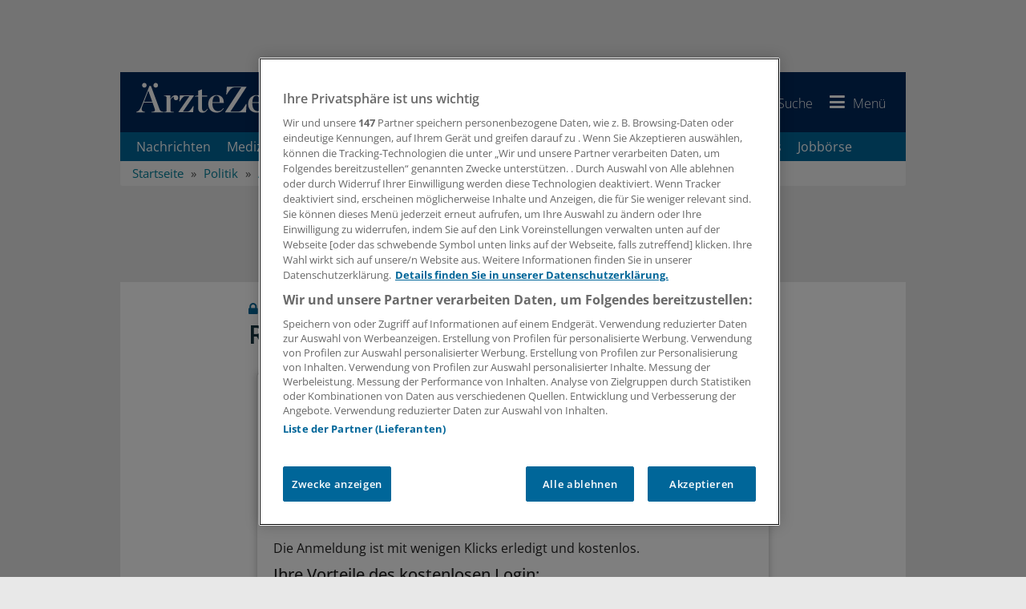

--- FILE ---
content_type: text/html; charset=utf-8
request_url: https://www.aerztezeitung.de/Politik/Rabatt-Regeln-deren-Sinn-niemand-kennt-399374.html
body_size: 27978
content:

<!DOCTYPE html>
<html xmlns="http://www.w3.org/1999/xhtml" lang="de">
<head>
    <!-- META SECTION -->
    <meta charset="utf-8" />
    <meta name="viewport" content="width=device-width, initial-scale=1.0, shrink-to-fit=no" />
    <meta http-equiv="X-UA-Compatible" content="IE=Edge" />
    <title>Rabatt-Regeln, deren Sinn niemand kennt</title>
<meta name="date" content="2007-10-31T05:00:00+01:00" />
<link rel="canonical" href="https://www.aerztezeitung.de/Politik/Rabatt-Regeln-deren-Sinn-niemand-kennt-399374.html" />
<meta property="og:title" content="Rabatt-Regeln, deren Sinn niemand kennt" />
<meta property="og:type" content="article" />
<meta property="og:image" content="https://www.aerztezeitung.de/Layout_AEZ/favicon/og-image.png" />
<meta property="og:url" content="https://www.aerztezeitung.de/Politik/Rabatt-Regeln-deren-Sinn-niemand-kennt-399374.html" />
<meta property="og:description" content="Wenn etwas im Gesetz steht, das man nicht versteht, l&#228;sst man es sich von Leuten erkl&#228;ren, die es wissen sollten. Da m&#252;sste es ja zumindest einen geben: denjenigen, der das Gesetz verfasst hat. Leider ist das aber nicht immer der Fall." />
<meta property="og:locale" content="de_DE" />
<meta property="og:site_name" content="AerzteZeitung.de" />
<meta property="article:content_tier" content="locked" />
<meta property="article:published_time" content="2007-10-31T04:00:00.000Z" />
<meta property="article:modified_time" content="2007-10-31T04:00:00.000Z" />
<meta property="article:opinion" content="false" />
<meta property="twitter:card" content="summary" />
<meta property="twitter:image" content="https://www.aerztezeitung.de/layout_aez/common/img/brand-icon-square.png" />
<link rel="preload" href="//data-51c17cab74.aerztezeitung.de/iomm/latest/manager/base/es6/bundle.js" as="script" id="IOMmBundle" crossorigin="anonymous" />
<link rel="preload" href="//data-51c17cab74.aerztezeitung.de/iomm/latest/bootstrap/loader.js" as="script" crossorigin="anonymous" />
<meta name="description" content="Wenn etwas im Gesetz steht, das man nicht versteht, l&#228;sst man es sich von Leuten erkl&#228;ren, die es wissen sollten. Da m&#252;sste es ja zumindest einen geben: denjenigen, der das Gesetz verfasst hat...." />
<meta name="keywords" content="Ilse Schlingensiepen,Wirtschaftlichkeitspr&#252;fung,Berufspolitik,Gesundheitspolitik,Krankenkassen" />
<meta name="robots" content="all" />


    <!-- LINK SECTION -->
    <link rel="apple-touch-icon" sizes="180x180" href="/layout_aez/favicon/apple-touch-icon.png">
<link rel="icon" type="image/png" sizes="32x32" href="/layout_aez/favicon/favicon-32x32.png">
<link rel="icon" type="image/png" sizes="16x16" href="/layout_aez/favicon/favicon-16x16.png">
<link rel="manifest" href="/layout_aez/favicon/manifest.json">
<link rel="mask-icon" href="/layout_aez/favicon/safari-pinned-tab.svg" color="#5bbad5">
<link rel="shortcut icon" href="/layout_aez/favicon/favicon.ico">
<meta name="msapplication-config" content="/layout_aez/favicon/browserconfig.xml">
<meta name="theme-color" content="#ffffff">

    
        <link rel="dns-prefetch" href="//cdn.cookielaw.org" />
        <link rel="dns-prefetch" href="//adservice.google.de" />
        <link rel="dns-prefetch" href="//de.ioam.de" />
        <link rel="dns-prefetch" href="//script.ioam.de" />
        <link rel="dns-prefetch" href="//securepubads.g.doubleclick.net" />
        <link rel="dns-prefetch" href="//www.google-analytics.com" />
        <link rel="dns-prefetch" href="//www.googletagmanager.com" />


    
        <link rel="preload" href="/Layout/fonts/open-sans-complete/font/open-sans-v34-latin-ext_latin_greek-ext_greek-300.woff2" as="font" type="font/woff2" crossorigin>
        <link rel="preload" href="/Layout/fonts/open-sans-complete/font/open-sans-v34-latin-ext_latin_greek-ext_greek-regular.woff2" as="font" type="font/woff2" crossorigin>
        <link rel="preload" href="/Layout/fonts/open-sans-complete/font/open-sans-v34-latin-ext_latin_greek-ext_greek-500.woff2" as="font" type="font/woff2" crossorigin>
        <link rel="preload" href="/Layout/fonts/open-sans-complete/font/open-sans-v34-latin-ext_latin_greek-ext_greek-600.woff2" as="font" type="font/woff2" crossorigin>
        <link rel="preload" href="/Layout/fonts/open-sans-complete/font/open-sans-v34-latin-ext_latin_greek-ext_greek-700.woff2" as="font" type="font/woff2" crossorigin>
        <link rel="preload" href="/Layout/fonts/open-sans-complete/font/open-sans-v34-latin-ext_latin_greek-ext_greek-800.woff2" as="font" type="font/woff2" crossorigin>
        <link rel="preload" href="/Layout/fonts/open-sans-complete/font/open-sans-v34-latin-ext_latin_greek-ext_greek-italic.woff2" as="font" type="font/woff2" crossorigin>
        <link rel="preload" href="/Layout/fonts/open-sans-complete/font/open-sans-v34-latin-ext_latin_greek-ext_greek-300italic.woff2" as="font" type="font/woff2" crossorigin>
        <link rel="preload" href="/Layout/fonts/open-sans-complete/font/open-sans-v34-latin-ext_latin_greek-ext_greek-500italic.woff2" as="font" type="font/woff2" crossorigin>
        <link rel="preload" href="/Layout/fonts/open-sans-complete/font/open-sans-v34-latin-ext_latin_greek-ext_greek-600italic.woff2" as="font" type="font/woff2" crossorigin>
        <link rel="preload" href="/Layout/fonts/open-sans-complete/font/open-sans-v34-latin-ext_latin_greek-ext_greek-700italic.woff2" as="font" type="font/woff2" crossorigin>
        <link rel="preload" href="/layout/fonts/awesome/font/aez-awesome.woff2?82932398" as="font" type="font/woff2" crossorigin>


    <link href="/Layout/Bootstrap/CSS/web-portal-bootstrap.min.css?_=d56bbdf1" rel="stylesheet" type="text/css"  />
<link href="/Layout.min.css?eWcmsZone=News&_=333578423" rel="stylesheet" type="text/css"  />


    <!-- SCRIPT SECTION -->
    <script src="/lib/jquery/jquery.min.js?_=dfa0b592"></script>
<script type="text/javascript" src="//data-51c17cab74.aerztezeitung.de/iomm/latest/bootstrap/loader.js" crossorigin></script>

    

    

    <script src="https://cdn.cookielaw.org/consent/755dcb49-9d40-4955-8eb6-2193bc45f064/otSDKStub.js" type="text/javascript"
            charset="UTF-8" data-document-language="true" data-domain-script="755dcb49-9d40-4955-8eb6-2193bc45f064" ></script>


    
    
<script>
    window.dataLayer = window.dataLayer || [];

            window.sessionData = {
            "dataLayerSession": {
                "session": {
                    "sessionInfo": {
                        "internalEmployee": false
                    },
                    "authentication": {
                        "loginStatus": false
                    }
                }
            },
            "salutation": "",
                "loggedIn": false,
                "loginStatus": false,
                "pseudonym": "",
                "needPop": false
        };

        window.dataLayer = window.dataLayer || [];
        dataLayer.push(window.sessionData.dataLayerSession);
        
  
        window.dataLayer.push({"content":{"contentInfo":{"contentType":"News Article","authors":"Ilse Schlingensiepen","language":"de","contentID":399374,"title":"Rabatt-Regeln, deren Sinn niemand kennt","publishedAt":"2007-10-31T04:00:00.000Z"},"restriction":{"loginRequired":true,"userHasAccess":false},"tags":{"subject":["Arzneimittelpolitik","Praxisführung","Praxismanagement"],"contentCategory":["News"],"discipline":[]}},"page":{"pageInfo":{"destinationURL":"/Politik/Rabatt-Regeln-deren-Sinn-niemand-kennt-399374.html","paginatedFormCode":"191a0204 .399374","pageName":"Rabatt-Regeln, deren Sinn niemand kennt .399374","keywords":"Ilse Schlingensiepen,Wirtschaftlichkeitsprüfung,Berufspolitik,Gesundheitspolitik,Krankenkassen"},"advertisement":{"smed":{"enabled":true,"zone":"Politics","keywords":"politics,arzneimittelpolitik,economy,praxismanagement,praxisfuehrung"},"businessad":{"enabled":true,"zone":"politik","keywords":"politics,arzneimittelpolitik,economy,praxismanagement,praxisfuehrung"},"openAdPositions":["CAD2"]}},"search":{}});
    
window.dataLayerPermutive = {"page":{"pageInfo":{"keywords":["Ilse Schlingensiepen","Wirtschaftlichkeitsprüfung","Berufspolitik","Gesundheitspolitik","Krankenkassen"]},"search":{"filter":[]}},"content":{"contentInfo":{"contentType":"News Article","authors":["Ilse Schlingensiepen"],"language":"de","contentId":399374,"title":"Rabatt-Regeln, deren Sinn niemand kennt","publisher":["Springer Medizin"],"publishedAt":"2007-10-31T04:00:00.000Z"},"tags":{"discipline":[],"contentCategory":["News"],"subject":["Arzneimittelpolitik","Praxisführung","Praxismanagement"]},"relatesTo":{"authors":[],"publisher":[]},"restriction":{"loginRestricted":true,"userHasAccess":false}},"session":{"userInfo":{},"authentication":{"loginStatus":false,"subscriberIds":[]}}};</script>



        <link rel="preconnect" href="https://cp.aerztezeitung.de" />
    <script type="text/javascript" charset="UTF-8">
        !function() {
            var cpBaseUrl = 'https://cp.aerztezeitung.de';
            var cpPropertyId = '9058179e';
          !function(C,o,n,t,P,a,s){C.CPObject=n,C[n]||(C[n]=function(){
          for(var e=arguments.length,i=new Array(e),c=0;c<e;c++)i[c]=arguments[c];const[r,u,l]=i;if(C[n].q||(C[n].q=[]),
          t=Array.prototype.slice.call(arguments,0),!C[n].patched&&("fatal"===r&&u&&(C[n].le=u,
          Array.prototype.forEach.call(C[n].q,(function(e){"error"===e[0]&&"function"==typeof e[1]&&e[1](u)}))),
          "error"===r&&"function"==typeof u&&C[n].le&&u(C[n].le),"extension"===r&&u&&l&&"function"==typeof l.init&&(l.init(),
          l.initialized=!0),"authenticate"===r&&u)){try{
          P=-1===(o.cookie||"").indexOf("_cpauthhint=")&&!(C.localStorage||{})._cpuser&&-1===C.location.href.toLowerCase().indexOf("cpauthenticated")
          }catch(e){P=!1}P&&(a={isLoggedIn:function(){return!1},hasValidSubscription:function(){return!1}},
          "function"==typeof u&&u(null,a),t=["authenticate",null])}C[n].q.push(t)});try{
          ((s=(o.cookie.split("_cpauthhint=")[1]||"").split(";")[0])?Number(s[1]):NaN)>0&&(o.body?o.body.classList.add("cpauthenticated"):o.addEventListener("DOMContentLoaded",(function(){
          o.body.classList.add("cpauthenticated")})))}catch(e){}C[n].l=+new Date,C[n].sv=5}(window,document,"cp");

          cp("extension","onetrust",{version:1,init:function(){function e(){
          const e=document.getElementById("onetrust-consent-sdk");if(!e)return
          ;const r=Array.prototype.find.call(e.children,(function(e){return e.classList.contains("onetrust-pc-dark-filter")}))
          ;r&&(r.classList.remove("ot-hide"),r.removeAttribute("style"),r.style.zIndex="2147483644")}function r(){!function(){
          const r=document.getElementById("onetrust-banner-sdk");if(r){const c=r.getAttribute("style")
          ;r.classList.contains("ot-hide")||c||(r.style.zIndex="2147483645",e())}else{
          if("function"!=typeof window.MutationObserver)return;new MutationObserver((function(r,c){
          Array.prototype.forEach.call(r,(function(r){
          "childList"===r.type&&r.target&&"onetrust-consent-sdk"===r.target.id&&Array.prototype.forEach.call(r.addedNodes,(function(r){
          if("onetrust-banner-sdk"===r.id){const i=r.getAttribute("style")
          ;r.classList.contains("ot-hide")||i||(r.style.zIndex="2147483645",e()),c.disconnect()}}))}))
          })).observe(document.documentElement,{childList:!0,subtree:!0})}}(),function(){
          const e=document.getElementById("__cp_ot_hide_banner");e&&e.parentElement&&e.parentElement.removeChild(e)}()}
          return function(){let e=document.getElementById("__cp_ot_hide_banner");e||(e=document.createElement("style"),
          e.id="__cp_ot_hide_banner",e.appendChild(document.createTextNode("#onetrust-banner-sdk { display: none !important; }")),
          document.head?document.head.appendChild(e):document.body&&document.body.appendChild(e))}(),function(){
          if("function"==typeof window.MutationObserver)new MutationObserver((function(e,r){
          Array.prototype.forEach.call(e,(function(e){
          "childList"===e.type&&e.target&&"onetrust-consent-sdk"===e.target.id&&Array.prototype.forEach.call(e.addedNodes,(function(e){
          e.classList.contains("onetrust-pc-dark-filter")&&(e.classList.add("ot-hide"),r.disconnect())}))}))
          })).observe(document.documentElement,{childList:!0,subtree:!0});else{const e=setInterval((function(){
          const r=document.getElementById("onetrust-consent-sdk");if(!r)return;const c=r.querySelector(".onetrust-pc-dark-filter")
          ;c&&(c.classList.add("ot-hide"),clearInterval(e))}),50)}}(),cp("error",(function(){r()}))}});

          // Will activate Contentpass and initialize basic interfaces for
          // communicating with Contentpass
          cp('create', cpPropertyId, {
            baseUrl: cpBaseUrl
          });
          cp('render', {
            onFullConsent: function() {
              console.log('[CP] onFullConsent');
                    // load GTM
                    window.dataLayer = window.dataLayer || [];
                    function gtag() { window.dataLayer.push(arguments); }

                    gtag("consent", "update", {
                        "ad_storage": "granted",
                        "ad_user_data": "granted",
                        "ad_personalization": "granted",
                        "analytics_storage": "granted"
                    });

                    let gtmStartedEvent = window.dataLayer.find(element => element['gtm.start']);
                    if (gtmStartedEvent) {
                        window.location.reload();
                    }

                    (function (w, d, s, l, i) {
                        w[l] = w[l] || []; w[l].push({
                            "gtm.start":
                                new Date().getTime(), event: "gtm.js"
                        }); var f = d.getElementsByTagName(s)[0],
                            j = d.createElement(s), dl = l != "dataLayer" ? "&l=" + l : ""; j.async = true; j.src =
                                "https://www.googletagmanager.com/gtm.js?id=" + i + dl; f.parentNode.insertBefore(j, f);
                    })(window, document, "script", "dataLayer", "GTM-T75G7P2");
                    // load advertisements support
                    // load advertisements support
(function (d, gsUrl, aUrl) {
    var reloadAdvertisementScripts = function () {
        smAdserver.loadPermutive();
        smAdserver.buildSlots();
        smAdserver.loadVendorLib();
    };
    var googleServiceScript = d.createElement("script");
    googleServiceScript.type = "text/javascript";
    googleServiceScript.src = gsUrl;
    if (aUrl) {
        googleServiceScript.onload = function () {
            var advertisementScript = d.createElement("script");
            advertisementScript.type = "text/javascript";
            advertisementScript.src = aUrl;
            d.head.appendChild(advertisementScript);
            advertisementScript.onload = reloadAdvertisementScripts;
        }
    } else {
        googleServiceScript.onload = reloadAdvertisementScripts;
    }
    d.head.appendChild(googleServiceScript);
}(document, "https://securepubads.g.doubleclick.net/tag/js/gpt.js", "/scripts/custom/aez_ad_lib.js?_=7.1.12-0.10"));

            }
          });

          cp('authenticate', function (error, user) {
            if (error) {
              // Error handling depending on use case
              return;
            }
            if (user.isLoggedIn() && user.hasValidSubscription()) {
              // User has valid subscription
            } else {
              // User has no valid subscription
            }
          });
        }()
    </script>
    <script src="https://cp.aerztezeitung.de/now.js" async fetchPriority="high" onerror="cp('fatal', arguments)"></script>


    

    

    
        <script type="application/ld+json">
            {
                  "publisher": {
                    "@type": "Organization",
                    "name": "Springer Medizin Verlag GmbH, Ärzte Zeitung",
                    "url": "https://www.aerztezeitung.de",
                    "logo": {
                      "@type": "ImageObject",
                      "url": "https://www.aerztezeitung.de/img/logo.png",
                      "width": 245,
                      "height": 45
                    },
                    "sameAs": [
                      "https://www.facebook.com/AerzteZeitung/",
                      "https://x.com/aerztezeitung",
                      "https://www.linkedin.com/company/%C3%A4rzte-zeitung/",
                      "https://whatsapp.com/channel/0029Var59UBJkK74FbmwW71x"
                    ]
                  },
                  "@context": "https://schema.org",
                  "@type": "WebPage"
                }
        </script>
    
</head>
<body>
    
    <script>


                    window["gtag_enable_tcf_support"] = true;
                    window.oGeneralVendors = {
                        twitter: "V4",
                    youtube: "V5",
                    movingimage: "V7",
                    datawrapper: "V8",
                    kaltura: "V9",
                    podigee: "V10",
                    facebook: "V11",
                    statista: "V12",
                    permutive: "V13",
                    instagram: "V18"
                            };
                        function OptanonWrapper() {
                window.dataLayer = window.dataLayer || [];

                window.dataLayer.push({ event: "OneTrustGroupsUpdated" });
                     }
    </script>


    

    
    
        <link href="/lib/jqueryui/jquery-ui-custom.min.css" rel="stylesheet" type="text/css" />
    <div id="m_wctrlWebsite" class="Wcms News container" data-wcms-page-info="{&quot;WcmsPageId&quot;:1,&quot;WcmsZone&quot;:2,&quot;EditionPartId&quot;:-1,&quot;SectionId&quot;:77,&quot;PrintEditionId&quot;:-1,&quot;ClassificationId&quot;:-1,&quot;RealEstateCityId&quot;:-1,&quot;EventAreaId&quot;:-1,&quot;CustomAreaId&quot;:-1,&quot;ContainedWebDocs&quot;:&quot;{\&quot;863\&quot;:[399374,461492,461457,461437]}&quot;,&quot;DocId&quot;:399374,&quot;DocLogType&quot;:863}" data-wcms-version-infos="[]">

        <div id="WallpaperBanner">
            
	<div class="WcmsTopBannerPlaceHolder">
		<div class="WcmsModule AdContainer">
    <div class="ad-place--BS">
        <div id="Ads_BA_BS" data-ad-id="BS" style="position:relative;" >
        </div>
    </div>
</div>
	</div>
	<div class="WcmsSkycraperBannerPlaceHolder">
		<div class="WcmsModule AdContainer">
    <div class="ad-place--SKY">
        <div id="Ads_BA_SKY" data-ad-id="SKY" >
        </div>
    </div>
</div>
	</div>

        </div>
        <div id="top"></div>

        

        

	<header class="navbar yamm" id="header-content">

		






<div class="content-container sticky-navigation">

    <a href="/" class="navbar-brand">
            <img src="/Layout_aez/Common/img/brand-logo.svg"  alt="Logo der Ärzte Zeitung"  title="AerzteZeitung.de"  class="brand-logo" loading="lazy">
    </a>
    <ul class="nav navbar-nav navbar-right symbol-navbar pull-right">
            <li>
                <a href="https://www.springermedizin.de"  title="Zu SpringerMedizin.de"  target="_blank" class="navbar-brand_secondary hidden-xs hidden-sm hidden-md pull-left">
                    <img src="/Layout_aez/Common/img/brand-secondary.svg"  alt="Logo SpringerMedizin.de"  title="Zu SpringerMedizin.de"  class="brand-logo" loading="lazy">
                </a>
            </li>
        
<li class="dropdown">
        <a href="https://signon.springer.com/login?service=https%3a%2f%2fwww.aerztezeitung.de%2fSso%2fSpringerSso%3fCurrentUrl%3d%252fPolitik%252fRabatt-Regeln-deren-Sinn-niemand-kennt-399374.html&amp;renew=true" class="sso-login-url" rel="nofollow" title="Anmelden">
            <i class="aez-symbol iconfont-user" id="header-icon-user"></i>
            <span class="label hidden-xs ">Anmelden</span>
        </a>
</li>
        <li class="dropdown yamm-fw" id="menue-search">
            <a href="#" data-toggle="dropdown" class="dropdown-toggle" title="Suchen" aria-expanded="false">
                <i class="aez-symbol iconfont-search"></i>
                <span class="label hidden-xs ">Suche</span>               
            </a>
            <ul class="dropdown-menu full-width">
                <li>
                    <div class="yamm-content">
                        <div class="no-row row">
                            <div class="col-xs-12">
                                <div class="SearchModule input-group" data-fi-searchurl="/Nachrichten/Suche">
                                    <label for="SearchInputText" class="hidden">Suchbegriffe eingeben</label>
                                    <input name="SearchInputText" type="search" id="SearchInputText" autocomplete="off" title="Suchbegriffe eingeben" placeholder="Suchbegriffe eingeben" class="fi-search-box form-control InputHintText"><span class="input-group-btn">
                                        <button class="btn btn-primary" title="Suchen" type="button"><i class="aez-symbol iconfont-search"></i></button>
                                    </span>
                                </div>
                            </div>
                        </div>
                    </div>
                </li>
            </ul>
        </li>
        <li class="dropdown menu-bar">
            <a title="Menü" href="#" class="dropdown-toggle" data-toggle="dropdown" role="button" aria-expanded="false">
                <i class="aez-symbol iconfont-menu"></i>
                <span class="label hidden-xs">Menü</span>
            </a>
            <ul class="dropdown-menu can-scroll">
                <li>
                    <nav>
                        <ul class="nav navbar-nav" id="m_wSecondNavContainer" role="menu">
                            


    <li class="page-header-navigation__item" role="none">
            <span class="menu-panel-title">
                <a href="/Nachrichten/Aktuelle-Nachrichten" title="Nachrichten"   role="menuitem">Nachrichten</a>
            </span>
    </li>
    <li class="page-header-navigation__item" role="none">
            <span class="menu-panel-title">
                <a href="/Medizin" title="Medizin"   role="menuitem">Medizin</a>
            </span>
    </li>
    <li class="page-header-navigation__item" role="none">
            <span class="menu-panel-title">
                <a href="/Politik" title="Politik"   role="menuitem">Politik</a>
            </span>
    </li>
    <li class="page-header-navigation__item" role="none">
            <span class="menu-panel-title">
                <a href="/Wirtschaft" title="Praxis &amp; Wirtschaft"   role="menuitem">Praxis &amp; Wirtschaft</a>
            </span>
    </li>
    <li class="page-header-navigation__item" role="none">
            <span class="menu-panel-title">
                <a href="/Panorama" title="Panorama"   role="menuitem">Panorama</a>
            </span>
    </li>
    <li class="page-header-navigation__item" role="none">
            <span class="menu-panel-title">
                <a href="/Nachrichten/Regionen" title="Regionen"   role="menuitem">Regionen</a>
            </span>
    </li>
    <li class="page-header-navigation__item" role="none">
            <span class="menu-panel-title">
                <a href="/Specials" title="Specials"   role="menuitem">Specials</a>
            </span>
    </li>
    <li class="page-header-navigation__item" role="none">
            <span class="menu-panel-title">
                <a href="/Kongresse" title="Kongresse"   role="menuitem">Kongresse</a>
            </span>
    </li>
    <li class="page-header-navigation__item" role="none">
            <span class="menu-panel-title">
                <a href="/Kooperationen" title="Kooperationen"   role="menuitem">Kooperationen</a>
            </span>
    </li>
    <li class="page-header-navigation__item" role="none">
            <span class="menu-panel-title">
                <a href="/Nachrichten/Sonderberichte" title="Sonderberichte"   role="menuitem">Sonderberichte</a>
            </span>
    </li>
    <li class="page-header-navigation__item" role="none">
            <span class="menu-panel-title">
                <a href="/Podcasts" title="Podcasts"   role="menuitem">Podcasts</a>
            </span>
    </li>
    <li class="page-header-navigation__item" role="none">
            <span class="menu-panel-title">
                <a href="/E-Paper/" title="E-Paper" target="_blank" rel="nofollow noopener"   role="menuitem">E-Paper</a>
            </span>
    </li>
    <li class="page-header-navigation__item" role="none">
            <span class="menu-panel-title">
                <a href="/Jobs" title="Jobbörse"   role="menuitem">Jobb&#xF6;rse</a>
            </span>
    </li>
    <li class="page-header-navigation__item" role="none">
            <span class="menu-panel-title">
                <a href="/Verlag/Newsletter-verwalten" title="Newsletter"   role="menuitem">Newsletter</a>
            </span>
    </li>
    <li class="page-header-navigation__item" role="none">
            <div class="no-row">
                <div id="accordion2"  class="menu-panel-group">
                    <div class="menu-panel panel page-header-navigation__item">
                        <div class="menu-panel-heading">
                            <span class="menu-panel-title">
                                <a href="#collapse2" data-toggle="collapse" aria-label="Öffnen" aria-expanded="false" role="button"
                                   class="collapsed" data-parent="accordion2"  title="Verlag">
                                    Verlag
                                    <span class="menu-toggle-btn">
                                        <span class="sub-navigation-marker"></span>
                                    </span>
                                </a>		
                            </span>
                        </div>
                        <div id="collapse2"  class="panel-collapse collapse">
                            <div class="panel-body">
                                <div>
                                    <ul class="list-unstyled">
                                            <li class="page-header-navigation__sub-item">
                                                <span class="menu-panel-title">
                                                    <a href="/Service/Mediadaten-der-Aerzte-Zeitung-426681.html" 
                                                    title="Mediadaten" >
                                                    Mediadaten</a>
                                                </span>
                                            </li>
                                            <li class="page-header-navigation__sub-item">
                                                <span class="menu-panel-title">
                                                    <a href="/Rubrikanzeigen" 
                                                    title="Rubrikanzeigen" >
                                                    Rubrikanzeigen</a>
                                                </span>
                                            </li>
                                            <li class="page-header-navigation__sub-item">
                                                <span class="menu-panel-title">
                                                    <a href="/Service/Unsere-Abonnements-fuer-Sie-401505.html" 
                                                    title="Abonnements" >
                                                    Abonnements</a>
                                                </span>
                                            </li>
                                    </ul>
                                </div>
                            </div>
                        </div>
                    </div>
                </div>
            </div>
    </li>

                        </ul>
                    </nav>
                </li>
            </ul>
        </li>
    </ul>
</div>

<div id="DesktopNavigation" class="content-container main-navigation navbar-default hidden-sm hidden-sticky">
    
<nav id="navbar-horizontal">
    <div id="m_wdivDesktopNavbar" class="collapse navbar-collapse">
        <ul class="nav navbar-nav">

<li class="navitem" >
    <a href="/Nachrichten/Aktuelle-Nachrichten"  title="Nachrichten" >
        Nachrichten
    </a>
</li>
<li class="navitem" >
    <a href="/Medizin"  title="Medizin" >
        Medizin
    </a>
</li>
<li class="navitem" >
    <a href="/Politik"  title="Politik und Gesellschaft" >
        Politik
    </a>
</li>
<li class="navitem" >
    <a href="/Wirtschaft"  title="Praxis &amp; Wirtschaft" >
        Praxis &amp; Wirtschaft
    </a>
</li>
<li class="navitem" >
    <a href="/Panorama"  title="Panorama" >
        Panorama
    </a>
</li>
<li class="navitem" >
    <a href="/Specials"  title="Specials" >
        Specials
    </a>
</li>
<li class="navitem" >
    <a href="/Kooperationen"  title="Kooperationen" >
        Kooperationen
    </a>
</li>
<li class="navitem" >
    <a href="/Podcasts"  title="Podcasts" >
        Podcasts
    </a>
</li>
<li class="navitem" >
    <a href="/Jobs"  title="Jobbörse" >
        Jobb&#xF6;rse
    </a>
</li>        </ul>
    </div>
</nav>

</div><div id="UserNotePlaceholder">
</div>



    <ol class="breadcrumb" itemscope itemtype="https://schema.org/BreadcrumbList">
            <li  itemprop="itemListElement" itemscope  itemtype="https://schema.org/ListItem">
                    <a href="/" title="Startseite"  itemprop="item"><span itemprop="name">Startseite</span><meta itemprop="position" content="1" /></a>
            </li>
            <li  itemprop="itemListElement" itemscope  itemtype="https://schema.org/ListItem">
                    <a href="/Politik" title="Politik"  itemprop="item"><span itemprop="name">Politik</span><meta itemprop="position" content="2" /></a>
            </li>
            <li class="active"  itemprop="itemListElement" itemscope  itemtype="https://schema.org/ListItem">
                    <a href="/Nachrichten/Suche?eLogType=863&amp;search=&amp;kSectionId=77&amp;page=1" title="Arzneimittelpolitik"  itemprop="item"><span itemprop="name">Arzneimittelpolitik</span><meta itemprop="position" content="3" /></a>
            </li>
    </ol>
	</header>


        <div class="WcmsPagePlaceholder margin-top-10">
            
	<div class="row">
		<div class="col-xs-12">
			

<main class="WcmsPage">
	<div class="WcmsModule AdContainer">
    <div class="ad-place--FLB">
        <div id="Ads_BA_FLB" data-ad-id="FLB" style="text-align:center;" >
        </div>
    </div>
</div>


<div  class="WcmsModule is-centered-max-width">
	<div data-fi-doc-id="399374" class="WebStoryShowModule">
		<article class="">
  <script type="application/ld+json">
        {
        "@context": "https://schema.org/",
        "@type": "NewsArticle",
        "inLanguage":"de-DE",
        "datePublished":"2007-10-31T05:00:00+01:00","dateModified":"2007-10-31T05:00:00+01:00","mainEntityOfPage":{"@type":"WebPage","@id":"https://www.aerztezeitung.de/Politik/Rabatt-Regeln-deren-Sinn-niemand-kennt-399374.html", "name":"KOMMENTAR "},"isAccessibleForFree":"http://schema.org/False", 
					"hasPart": {
					"@type": "WebPageElement",
					"isAccessibleForFree": "False",
					"cssSelector" : ".ClosedContent"
					},
				"headline":"KOMMENTAR : Rabatt-Regeln, deren Sinn niemand kennt","alternativeHeadline":"Rabatt-Regeln, deren Sinn niemand kennt","description":"Wenn etwas im Gesetz steht, das man nicht versteht, lässt man es sich von Leuten erklären, die es wissen sollten. Da müsste es ja zumindest einen geben: denjenigen, der das Gesetz verfasst hat. Leider ist das aber nicht immer der Fall.", "articleBody":"Wenn etwas im Gesetz steht, das man nicht versteht, lässt man es sich von Leuten erklären, die es wissen sollten. Da müsste es ja zumindest einen geben: denjenigen, der das Gesetz verfasst hat. Leider ist das aber nicht immer der Fall.Im Wettbewerbsstärkungsgesetz steht die Regelung, dass rabattierte Arzneimittel ab Januar von der Wirtschaftlichkeitsprüfung ausgenommen werden, wenn der Arzt dem Rabattvertrag beitritt. Was der Beitritt zu einem eigentlich geheim gehaltenen Vertrag bedeutet und wie er praktisch vonstattengehen soll, weiß das zuständige Ministerium selbst nicht. Die Frage bleibt ungeklärt, was sich der Gesetzgeber bei der Vorgabe gedacht hat. Auch in der Gesetzesbegründung fehlt jegliche Erklärung.Das hindert das Ministerium aber nicht daran, der Selbstverwaltung den Schwarzen Peter zuzuschieben. KVen und Kassen müssen nun versuchen, die praxisferne Vorgabe mit Leben zu füllen. Scheitern sie, sucht das Ministerium den Schuldigen sicher nicht in den eigenen Reihen.Lesen Sie dazu auch: Bei Rabatten droht neue Bürokratie Bei Rabatten droht Ärzten 2008 ein Regelungschaos","author":[{"@context":"http://schema.org","@type":"Person","name":"Ilse Schlingensiepen","url":"https://www.aerztezeitung.de/Nachrichten/Ilse-Schlingensiepen-au3642.html"}]
,"image":[{"@type":"ImageObject",
"contentUrl":"https://www.aerztezeitung.de/img/aez-logo-black.png","url":"https://www.aerztezeitung.de/img/aez-logo-black.png", "width":"618","height":"161","copyrightHolder":"Springer Medizin Verlag GmbH"}]
				}
			</script>
  <div class="StoryShowBox">
    <header>
      <h2 class="article-headline">
        <span class="aez-symbol premium iconfont-lock"></span>KOMMENTAR</h2>
      <h1 class="article-heading">Rabatt-Regeln, deren Sinn niemand kennt</h1></header>
    <div class="clear"></div>
  </div>
</article>

<div class="WcmsModule">
    <div class="AZLoginModule panel panel-default">
        <h3>Liebe Leserin, lieber Leser,</h3>
        <p>den vollständigen Beitrag können Sie lesen, sobald Sie sich eingeloggt haben.</p>
        <div class="row">
            <div class="col-xs-12 col-sm-6 margin-bottom-10">
                <a class="btn btn-primary btn-block sso-login-url" href="https://signon.springer.com/login?service=https%3a%2f%2fwww.aerztezeitung.de%2fSso%2fSpringerSso%3fCurrentUrl%3d%252fPolitik%252fRabatt-Regeln-deren-Sinn-niemand-kennt-399374.html&amp;renew=true"  rel="nofollow" title="Anmelden">
                    <span class="iconfont-login margin-right-05">
                    </span>Jetzt anmelden »
                </a>
            </div>
            <div class="col-xs-12 col-sm-6">
                    <a class="btn btn-inverse-primary btn-block" href="https://www.springermedizin.de/registration-aerztezeitung"  rel="nofollow">Kostenlos registrieren »</a>
            </div>
        </div>
        <div class="row">
            <div class="col-xs-12 col-sm-6 margin-bottom-10">
                <br class="visible-xs" />
                <a href="https://www.springermedizin.de/request-password-reset" class="more">Kennwort vergessen?</a><br />
                <a href="https://www.springermedizin.de/andere-probleme-beim-login/12298012" class="more">Ein anderes Problem beim Login?</a>
            </div>
            <div class="col-xs-12 col-sm-6 margin-bottom-10">
                <img src="/Layout/Custom/springermedizin.svg" alt="Springer Medizin" title="Springer Medizin - Login" class="logo-full-width" />
            </div>
        </div>
        <p>Die Anmeldung ist mit wenigen Klicks erledigt und kostenlos.</p>
        <h4>Ihre Vorteile des kostenlosen Login:</h4>
        <ul class="why">
            <li><b>Mehr</b> Analysen, Hintergründe und Infografiken</li>
            <li><b>Exklusive</b> Interviews und Praxis-Tipps</li>
            <li><b>Zugriff auf alle</b> medizinischen Berichte und Kommentare</li>
        </ul>
        <h4 class="panel-title">
            <a class="btn btn-default btn-block collapsed" data-toggle="collapse" aria-label="Öffnen" aria-expanded="false" role="button" data-target="#collapseOne">
                Voraussetzungen für den Zugang &nbsp;<span class="menu-toggle-btn">
                    <span class="sub-navigation-marker"></span>
                </span>
            </a>
        </h4>
        <div id="collapseOne" class="panel-collapse collapse">
            <div class="panel-body">
                Registrieren können sich alle Gesundheitsberufe und Mitarbeiter der Gesundheitsbranche sowie Fachjournalisten. Bitte halten Sie für die Freischaltung einen entsprechenden Berufsnachweis bereit. Bei Fragen wenden Sie sich gerne an uns.
            </div>
        </div>
    </div>
</div>


	</div>
</div>


<div  class="WcmsModule">
	<div class="RelatedWebStoriesModule">
			<span class="headLine">Mehr zum Thema</span>
		<div class=" row-eq-height" >
<div class=" col-sm-4">
  <article class="StoryPreviewBox article-compact article-padding-bottom-xs">
    <header>
      <h3 class="article-headline">Zahlen von vfa und IGES</h3>
      <h2 class="article-heading">
        <a href="/Medizin/Krebsmedikamente-bleiben-innovativ-und-teuer-461492.html" title="Krebsmedikamente bleiben innovativ – und teuer">Krebsmedikamente bleiben innovativ – und teuer</a>
      </h2></header>
    <div class="article-teaser">Fast jede dritte der 36 Arznei-Innovationen in Deutschland in diesem Jahr zählt zu den Onkologika. Das hat seinen Preis für die gesetzlichen Krankenkassen: Am teuersten waren für sie die Krebsmedikamente.</div>
    <div class="article-meta"><ul><li class="article-pubdate"><time datetime="2025-12-19T14:37:15+01:00">19.12.2025</time></li></ul></div>
  </article>
</div><div class=" col-sm-4">
  <article class="StoryPreviewBox article-compact article-padding-bottom-xs">
    <header>
      <h3 class="article-headline">
        <span class="aez-symbol premium iconfont-lock"></span>Frühe Nutzenbewertung</h3>
      <h2 class="article-heading">
        <a href="/Politik/G-BA-vergibt-in-aktueller-Bewertungsrunde-nur-einmal-einen-Zusatznutzen--461457.html" title="G-BA: Geringer Zusatznutzen für Nivolumab bei Ösophaguskrebs">G-BA: Geringer Zusatznutzen für Nivolumab bei Ösophaguskrebs</a>
      </h2></header>
    <div class="article-teaser">Der Gemeinsame Bundesausschuss hat jüngst in sechs von sieben Bewertungsverfahren keinen Zusatznutzen anerkannt. Die Ausnahme bildet der Wirkstoff Nivolumab für die Therapie bei Karzinomen des Ösophagus oder des gastrointestinalen Übergangs.</div>
    <div class="article-meta"><ul><li class="article-pubdate"><time datetime="2025-12-18T17:02:40+01:00">18.12.2025</time></li></ul></div>
  </article>
</div><div class=" col-sm-4">
  <article class="StoryPreviewBox article-compact article-padding-bottom-xs">
    <header>
      <h3 class="article-headline">
        <span class="aez-symbol premium iconfont-lock"></span>Gesetzgebung</h3>
      <h2 class="article-heading">
        <a href="/Politik/Kabinett-verabschiedet-Apothekenreform-Apotheken-kuendigen-Widerstand-an-461437.html" title="Kabinett verabschiedet Apothekenreform – Apotheken kündigen Widerstand an">Kabinett verabschiedet Apothekenreform – Apotheken kündigen Widerstand an</a>
      </h2></header>
    <div class="article-teaser">Lauterbachs Entwurf einer Apothekenreform trieb die freiberuflichen Pharmazeuten auf die Barrikaden. Warkens finale Fassung lässt sie dort ausharren.</div>
    <div class="article-meta"><ul><li class="article-pubdate"><time datetime="2025-12-17T19:13:17+01:00">17.12.2025</time></li></ul></div>
  </article>
</div>						<div class="clear"></div>
		</div>
	</div>
</div>
<div >

    <div class="WcmsModule row">
        <div class="RelatedWebStoriesModule">
            
    <span class="headLine">
Das k&#xF6;nnte Sie auch interessieren    </span>

            <div class="col-xs-12">
                <div class=" row-eq-height" data-tracking="story--floorbox" >
<div class=" col-sm-4">
  <article class="StoryPreviewBox article-compact article-padding-bottom-xs"><div class="PictureContainer"><figure><a class="data-track-link" href="/Kooperationen/Tag-der-Privatmedizin" title="Innovationsforum für privatärztliche Medizin"><img class="img-responsive lazyload" src="data:image/svg+xml,%3Csvg%20xmlns='http://www.w3.org/2000/svg'%20viewBox='0%200%20620%20296'%3E%3C/svg%3E" data-srcset="/Bilder/Bild-224003m.jpg 450w,/Bilder/Bild-224003.jpg 620w,/Bilder/Bild-224003h.jpg 940w" data-src="/Bilder/Bild-224003.jpg" data-sizes="auto" title="Innovationsforum für privatärztliche Medizin" alt="Innovationsforum für privatärztliche Medizin" /></a><figcaption class="figcaption--hidden"><p class="image-credit">
					© Tag der privatmedizin</p></figcaption></figure></div><header><h3 class="article-headline">Tag der Privatmedizin 2025</h3><h2 class="article-heading"><a class="data-track-link" href="/Kooperationen/Tag-der-Privatmedizin" title="Innovationsforum für privatärztliche Medizin">Innovationsforum für privatärztliche Medizin</a></h2></header><div class="article-teaser">In einem einzigartigen Kongressformat zum Thema Privatmedizin erhalten Sie wertvolle Impulse Ihre Praxen wirtschaftlich und medizinisch zukunftsfähig aufzustellen. Folgen Sie uns ins Innovationsforum…</div><div class="teaser__cooperation-marker"><span class="teaser__advertisement-marker-label">Kooperation</span>
							|
							<span class="marker-text">In Kooperation mit: </span><span class="marker-company">Tag der Privatmedizin</span></div></article>
</div><div class=" col-sm-4">
  <article class="StoryPreviewBox article-compact article-padding-bottom-xs"><div class="PictureContainer"><figure><a class="data-track-link" href="/Wirtschaft/Die-GOAeneu-koennte-2027-kommen-459342.html" title="BÄK-Präsident Reinhardt: Die GOÄneu könnte 2027 kommen"><img class="img-responsive lazyload" src="data:image/svg+xml,%3Csvg%20xmlns='http://www.w3.org/2000/svg'%20viewBox='0%200%20620%20296'%3E%3C/svg%3E" data-srcset="/Bilder/Klaus-Reinhardt-Praesident-der-Bundesaerztekammer-und-233899m.jpg 450w,/Bilder/Klaus-Reinhardt-Praesident-der-Bundesaerztekammer-und-233899.jpg 620w,/Bilder/Klaus-Reinhardt-Praesident-der-Bundesaerztekammer-und-233899h.jpg 940w" data-src="/Bilder/Klaus-Reinhardt-Praesident-der-Bundesaerztekammer-und-233899.jpg" data-sizes="auto" title="BÄK-Präsident Reinhardt: Die GOÄneu könnte 2027 kommen" alt="Klaus Reinhardt, Präsident der Bundesärztekammer und Vizepräsident der Ärztekammer Westfalen-Lippe, hofft, dass das BMG mit der Prüfung des Kompromisses zur GOÄneu im Herbst durch ist (Archivbild)." /></a><figcaption class="figcaption--hidden"><p class="image-credit">
					© picture alliance / Jörg Carstensen | Joerg Carstensen</p></figcaption></figure></div><header><h3 class="article-headline">Novelle der Gebührenordnung für Ärzte</h3><h2 class="article-heading"><a class="data-track-link" href="/Wirtschaft/Die-GOAeneu-koennte-2027-kommen-459342.html" title="BÄK-Präsident Reinhardt: Die GOÄneu könnte 2027 kommen">BÄK-Präsident Reinhardt: Die GOÄneu könnte 2027 kommen</a></h2></header><div class="article-teaser">Nach der Prüfung durch das Bundesgesundheitsministerium und die Bundes- und Landesfinanzministerien könnte die neue GOÄ am 1. Januar 2027 in Kraft treten, glaubt Dr. Klaus Reinhardt.</div></article>
</div><div class=" col-sm-4">
  <article class="StoryPreviewBox article-compact article-padding-bottom-xs"><div class="PictureContainer"><figure><a class="data-track-link" href="/Wirtschaft/Tag-der-Privatmedizin-Plattform-fuer-Innovation-und-Praxiswissen-460193.html" title="Tag der Privatmedizin: Plattform für Innovation und Praxiswissen"><img class="img-responsive lazyload" src="data:image/svg+xml,%3Csvg%20xmlns='http://www.w3.org/2000/svg'%20viewBox='0%200%20620%20296'%3E%3C/svg%3E" data-srcset="/Bilder/Ist-wieder-Veranstaltungsort-fuer-den-Tag-der-Privatmedizin-235022m.jpg 450w,/Bilder/Ist-wieder-Veranstaltungsort-fuer-den-Tag-der-Privatmedizin-235022.jpg 620w,/Bilder/Ist-wieder-Veranstaltungsort-fuer-den-Tag-der-Privatmedizin-235022h.jpg 940w" data-src="/Bilder/Ist-wieder-Veranstaltungsort-fuer-den-Tag-der-Privatmedizin-235022.jpg" data-sizes="auto" title="Tag der Privatmedizin: Plattform für Innovation und Praxiswissen" alt="Ist wieder Veranstaltungsort für den Tag der Privatmedizin: die Frankfurt School of Finance and Management im Norden der Mainmetropole. " /></a><figcaption class="figcaption--hidden"><p class="image-credit">
					© Frankfurt School of Finance and Management</p></figcaption></figure></div><header><h3 class="article-headline"><span class="aez-symbol premium iconfont-lock"></span>Kongress und Ausstellung </h3><h2 class="article-heading"><a class="data-track-link" href="/Wirtschaft/Tag-der-Privatmedizin-Plattform-fuer-Innovation-und-Praxiswissen-460193.html" title="Tag der Privatmedizin: Plattform für Innovation und Praxiswissen">Tag der Privatmedizin: Plattform für Innovation und Praxiswissen</a></h2></header><div class="article-teaser">Die Tage werden kürzer, und der Tag der Privatmedizin, Ausgabe 2025, rückt näher: Das Programm des Kongresses mit angeschlossenem Innovationsforum steht.</div></article>
</div>                </div>
                

            </div>
        </div>
    </div>
</div><div class="WcmsModule margin-bottom-10 white-background AdContainer">
    <div class="ad-place--CAD2">
        <div id="Ads_BA_CAD2" data-ad-id="CAD2" >
        </div>
    </div>
</div>
<div >

    <div class="WcmsModule">
        <div class="RelatedWebStoriesModule">
            
    <span class="headLine">
            <a href="/Nachrichten/Sonderberichte" title="Sonderberichte zum Thema">Sonderberichte zum Thema</a>
    </span>

            <div class=" row-eq-height" data-tracking="story--sonderberichte" >
<div class=" col-sm-4">
  <article class="StoryPreviewBox article-compact article-padding-bottom-xs">
    <header>
      <h2 class="article-heading">
        <a href="/Nachrichten/Ist-das-AMNOG-bereit-fuer-HIV-Innovationen-461131.html" title="Ist das AMNOG bereit für HIV-Innovationen?">Ist das AMNOG bereit für HIV-Innovationen?</a>
      </h2></header>
    <div class="article-teaser">Entsprechend dem Arzneimittelmarktneuordnungsgesetz (AMNOG)&#160;[1] sollen Nutzen und Wettbewerb den Preis eines Arzneimittels bestimmen. Der Nutzen einer neuen Therapie wird im Vergleich zu bisherigen Optionen bemessen, um einen Preisrahmen festzulegen.</div>
    <div class="teaser__specialreport-marker">
      <span class="teaser__specialreport-marker-label">Sonderbericht</span>
							|
							<span class="marker-text">
										Mit freundlicher Unterstützung von:
									</span><span class="marker-company">Gilead Sciences GmbH, Martinsried</span></div>
  </article>
</div><div class=" col-sm-4">
  <article class="StoryPreviewBox article-compact article-padding-bottom-xs"><div class="PictureContainer"><figure><a href="/Kooperationen/Arznei-Innovationen-Investition-mit-doppeltem-Nutzen-460938.html" title="Arznei-Innovationen: Investition mit doppeltem Nutzen"><img class="img-responsive lazyload" src="data:image/svg+xml,%3Csvg%20xmlns='http://www.w3.org/2000/svg'%20viewBox='0%200%20620%20296'%3E%3C/svg%3E" data-srcset="/Bilder/Arzneiforschung-Von-Innovationen-profitieren-nicht-nur-235926m.jpg 450w,/Bilder/Arzneiforschung-Von-Innovationen-profitieren-nicht-nur-235926.jpg 620w,/Bilder/Arzneiforschung-Von-Innovationen-profitieren-nicht-nur-235926h.jpg 940w" data-src="/Bilder/Arzneiforschung-Von-Innovationen-profitieren-nicht-nur-235926.jpg" data-sizes="auto" title="Arznei-Innovationen: Investition mit doppeltem Nutzen" alt="Arzneiforschung: Von Innovationen profitieren nicht nur Patienten, sondern immer auch die Gesellschaft als Ganzes." /></a><figcaption class="figcaption--hidden"><p class="image-credit">
					© HockleyMedia24 / peopleimages.com / stock.adobe.com</p></figcaption></figure></div><header><h3 class="article-headline">Nutzenbewertung</h3><h2 class="article-heading"><a href="/Kooperationen/Arznei-Innovationen-Investition-mit-doppeltem-Nutzen-460938.html" title="Arznei-Innovationen: Investition mit doppeltem Nutzen">Arznei-Innovationen: Investition mit doppeltem Nutzen</a></h2></header><div class="article-teaser">Welchen Nutzen haben Arznei-Innovationen in den vergangenen zwei Jahrzehnten gestiftet? Und wie haben sich Heilungschancen und Lebensqualität verbessert? Das Prognos-Institut hat im Auftrag des vfa eine Bilanz erstellt.</div><div class="teaser__specialreport-marker"><span class="teaser__specialreport-marker-label">Sonderbericht</span>
							|
							<span class="marker-text">
										Mit freundlicher Unterstützung von:
									</span><span class="marker-company">Verband der forschenden Pharma-Unternehmen (vfa)</span></div></article>
</div><div class=" col-sm-4">
  <article class="StoryPreviewBox article-compact article-padding-bottom-xs"><div class="PictureContainer"><figure><a href="/Nachrichten/Mit-KI-zu-mehr-Entlastung-fuers-Praxisteam-455466.html" title="Mit KI zu mehr Entlastung fürs Praxisteam"><img class="img-responsive lazyload" src="data:image/svg+xml,%3Csvg%20xmlns='http://www.w3.org/2000/svg'%20viewBox='0%200%20620%20296'%3E%3C/svg%3E" data-srcset="/Bilder/Manchmal-kommt-Kuenstliche-Intelligenz-ziemlich-abstrakt-229603m.jpg 450w,/Bilder/Manchmal-kommt-Kuenstliche-Intelligenz-ziemlich-abstrakt-229603.jpg 620w,/Bilder/Manchmal-kommt-Kuenstliche-Intelligenz-ziemlich-abstrakt-229603h.jpg 940w" data-src="/Bilder/Manchmal-kommt-Kuenstliche-Intelligenz-ziemlich-abstrakt-229603.jpg" data-sizes="auto" title="Mit KI zu mehr Entlastung fürs Praxisteam" alt="Manchmal kommt Künstliche Intelligenz ziemlich abstrakt daher. Doch es gibt zunehmend auch konkrete Anwendungen, sogar für Arztpraxen." /></a><figcaption class="figcaption--hidden"><p class="image-credit">
					© 3dkombinat - stock.adobe.com</p></figcaption></figure></div><header><h3 class="article-headline"><span class="aez-symbol premium iconfont-lock"></span>Praxisorganisation</h3><h2 class="article-heading"><a href="/Nachrichten/Mit-KI-zu-mehr-Entlastung-fuers-Praxisteam-455466.html" title="Mit KI zu mehr Entlastung fürs Praxisteam">Mit KI zu mehr Entlastung fürs Praxisteam</a></h2></header><div class="article-teaser">Künstliche Intelligenz kann längst mehr, als „nur“ Bilddaten schnell zu analysieren. Vor allem in der Praxisorganisation wird sich schon bald viel tun – gerade in modernen Praxisverwaltungssystemen.</div><div class="teaser__specialreport-marker"><span class="teaser__specialreport-marker-label">Sonderbericht</span>
							|
							<span class="marker-text">
										Mit freundlicher Unterstützung von:
									</span><span class="marker-company">Doctolib GmbH</span></div></article>
</div>            </div>
            
    <div class="footer--more-content text-right">
        <a href="/Nachrichten/Sonderberichte" title="weitere Sonderberichte">
            weitere Sonderberichte
            <i class="iconfont-right-open"></i>
        </a>
    </div>

        </div>
    </div>
</div>


<div  class="WcmsContainer">
	<div class="UserLoggedInContainer">
		<div class="UserLoggedInContainerContent">
			
		</div>
		<div class="UserNotLoggedInContainerContent">
			


<div  class="WcmsModule">
	<div class="TwoColumnsContainer">
		<div class="row" >
			<div class="col-xs-12 col-sm-6 col-md-6">
				


	<div  class="WcmsContainer">
		<div class="HtmlModule">
			<div class="HtmlModuleContent">
				<div class="well" data-tracking="story-homepage--login-register"><span class="box-heading">Vorteile des Logins</span>
<p>&Uuml;ber unser <b>kostenloses Login</b> erhalten &Auml;rzte und &Auml;rztinnen sowie andere Mitarbeiter der Gesundheitsbranche Zugriff auf mehr Hintergr&uuml;nde, Interviews und Praxis-Tipps.</p>
<div class="row">
<div class="col-xs-12 col-lg-6 padding-bottom-10"><a href="https://signon.springer.com/login?service=https://www.aerztezeitung.de/User/Modules/LoginModuleHandler.ashx?CurrentUrl=/&amp;logourl=https://www.aerztezeitung.de/img/kopf/logokl.gif" target="_blank" class="btn btn-primary btn-block" rel="nofollow noopener"><i class="iconfont-login margin-right-05"> </i>Jetzt anmelden &raquo;</a></div>
<div class="col-xs-12 col-lg-6"><a class="btn btn-inverse-primary btn-block" href="https://www.springermedizin.de/registration-aerztezeitung" rel="nofollow">Kostenlos registrieren &raquo;</a></div>
</div>
</div>
			</div>
		</div>
	</div>


			</div>
			<div class="col-xs-12 col-sm-6 col-md-6">
				


	<div  class="WcmsContainer visible-sm visible-lg">
		<div class="HtmlModule">
			<div class="HtmlModuleContent">
				<div class="well" data-tracking="story-homepage--newsletter-loggedin"><span class="box-heading">Haben Sie schon unsere Newsletter abonniert?</span>
<p><b>Von Diabetologie bis E-Health:</b> Unsere praxisrelevanten Themen-Newsletter.</p>
<p><b>Jetzt neu jeden Montag:</b> Der Newsletter &bdquo;Allgemeinmedizin&ldquo; mit praxisnahen Berichten, Tipps und relevanten Neuigkeiten aus dem Spektrum der internistischen und haus&auml;rztlichen Medizin.</p>
<p><b>Top-Thema:</b> Erhalten Sie besonders wichtige und praxisrelevante Beitr&auml;ge und News direkt zugestellt!</p>
<span class="html-newsletter-icon"></span>
<p><a href="https://www.aerztezeitung.de/Verlag/Newsletter-verwalten" class="btn btn-primary" rel="nofollow noopener">Newsletter bestellen &raquo;</a></p>
</div>
			</div>
		</div>
	</div>


			</div>
		</div>
	</div>
</div>
		</div>
	</div>
</div>


<div  class="WcmsContainer">
	<div class="TwoColumnsContainer">
		<div class="row-eq-height" >
			<div class="col-xs-12 col-sm-6 col-md-6">
				


<div  class="WcmsModule NewsModule h-100" >
    <div class="WebStoryPreviewModule">
        
    <span class="headLine">
            <a href="/Nachrichten/Aktuelle-Nachrichten" title="Nachrichten">Nachrichten</a>
    </span>
       
                <div class=" row"  data-tracking="story--nachrichten" >
<div class=" col-xs-12">
  <article class="StoryPreviewBox article-compact article-padding-bottom-xs">
    <header>
      <h2 class="article-heading">
        <a href="/Medizin/Infarktrisiko-steigt-offenbar-auch-nach-Harnwegsinfekt-460224.html" title="Infarktrisiko steigt offenbar auch nach Harnwegsinfekt">Infarktrisiko steigt offenbar auch nach Harnwegsinfekt</a>
      </h2></header>
    <div class="article-meta"><ul><li class="article-pubdate"><time datetime="2025-12-25T04:50:00+01:00">04:50 Uhr
	</time></li></ul></div>
  </article>
</div><div class=" col-xs-12">
  <article class="StoryPreviewBox article-compact article-padding-bottom-xs">
    <header>
      <h2 class="article-heading">
        <a href="/Medizin/Rheumatoide-Arthritis-KI-fuer-personalisierte-Therapien-461506.html" title="Rheumatoide Arthritis: KI für personalisierte Therapien">Rheumatoide Arthritis: KI für personalisierte Therapien</a>
      </h2></header>
    <div class="article-meta"><ul><li class="article-pubdate"><time datetime="2025-12-25T04:33:00+01:00">04:33 Uhr
	</time></li></ul></div>
  </article>
</div>                                <div class="clear"></div>
<div class=" col-xs-12">
  <article class="StoryPreviewBox article-compact article-padding-bottom-xs">
    <header>
      <h2 class="article-heading">
        <a href="/Medizin/Hyperparathyreoidismus-Operation-kann-vor-Diabetes-schuetzen-461205.html" title="Hyperparathyreoidismus: Operation kann vor Diabetes schützen">Hyperparathyreoidismus: Operation kann vor Diabetes schützen</a>
      </h2></header>
    <div class="article-meta"><ul><li class="article-pubdate"><time datetime="2025-12-25T04:05:00+01:00">04:05 Uhr
	</time></li></ul></div>
  </article>
</div>                                <div class="clear"></div>
<div class=" col-xs-12">
  <article class="StoryPreviewBox article-compact article-padding-bottom-xs">
    <header>
      <h2 class="article-heading">
        <a href="/Wirtschaft/Hohe-Gewinne-gemacht-Dann-hilft-der-Investitionsbooster-Steuern-zu-sparen-461414.html" title="Hohe Gewinne gemacht? Dann hilft der Investitionsbooster, Steuern zu sparen">Hohe Gewinne gemacht? Dann hilft der Investitionsbooster, Steuern zu sparen</a>
      </h2></header>
    <div class="article-meta"><ul><li class="article-pubdate"><time datetime="2025-12-25T04:05:00+01:00">04:05 Uhr
	</time></li></ul></div>
  </article>
</div>                                <div class="clear"></div>
<div class=" col-xs-12">
  <article class="StoryPreviewBox article-compact article-padding-bottom-xs">
    <header>
      <h2 class="article-heading">
        <a href="/Wirtschaft/Ab-1-Oktober-greift-die-Entbudgetierung-fuer-Hausaerztinnen-und-Hausaerzte-461380.html" title="Entbudgetierung für Hausärztinnen und Hausärzte ist nun Realität">Entbudgetierung für Hausärztinnen und Hausärzte ist nun Realität</a>
      </h2></header>
    <div class="article-meta"><ul><li class="article-pubdate"><time datetime="2025-12-24T04:12:00+01:00">24.12.2025</time></li></ul></div>
  </article>
</div>                                <div class="clear"></div>
<div class=" col-xs-12">
  <article class="StoryPreviewBox article-compact article-padding-bottom-xs">
    <header>
      <h2 class="article-heading">
        <a href="/Politik/Hoehere-Mindestmengen-in-der-Fruehchen-Versorgung-Herr-Hecken-bleibt-standhaft-461415.html" title="Höhere Mindestmengen in der Frühchen-Versorgung: Herr Hecken bleibt standhaft">Höhere Mindestmengen in der Frühchen-Versorgung: Herr Hecken bleibt standhaft</a>
      </h2></header>
    <div class="article-meta"><ul><li class="article-pubdate"><time datetime="2025-12-24T04:05:00+01:00">24.12.2025</time></li></ul></div>
  </article>
</div>                                <div class="clear"></div>
<div class=" col-xs-12">
  <article class="StoryPreviewBox article-compact article-padding-bottom-xs">
    <header>
      <h2 class="article-heading">
        <a href="/Medizin/Leitlinie-zur-Behandlung-von-thermischen-Verletzungen-bei-Erwachsenen-aktualisiert-461382.html" title="Leitlinie zur Behandlung von thermischen Verletzungen bei Erwachsenen aktualisiert">Leitlinie zur Behandlung von thermischen Verletzungen bei Erwachsenen aktualisiert</a>
      </h2></header>
    <div class="article-meta"><ul><li class="article-pubdate"><time datetime="2025-12-24T04:00:00+01:00">24.12.2025</time></li></ul></div>
  </article>
</div>                                <div class="clear"></div>
<div class=" col-xs-12">
  <article class="StoryPreviewBox article-compact article-padding-bottom-xs">
    <header>
      <h2 class="article-heading">
        <a href="/Politik/Neues-Fahrdienst-Modell-geht-in-Nordrhein-live-461521.html" title="Neues Fahrdienst-Modell geht in Nordrhein live">Neues Fahrdienst-Modell geht in Nordrhein live</a>
      </h2></header>
    <div class="article-meta"><ul><li class="article-pubdate"><time datetime="2025-12-23T15:12:18+01:00">23.12.2025</time></li></ul></div>
  </article>
</div>                                <div class="clear"></div>
<div class=" col-xs-12">
  <article class="StoryPreviewBox article-compact article-padding-bottom-xs">
    <header>
      <h2 class="article-heading">
        <a href="/Wirtschaft/Fit-fuer-den-neuen-Verschluesselungsalgorithmus-Letzter-Check-vor-dem-Jahreswechsel-bringt-Sicherheit-461520.html" title="Fit für den neuen Verschlüsselungsalgorithmus? Letzter Check vor dem Jahreswechsel bringt Sicherheit">Fit für den neuen Verschlüsselungsalgorithmus? Letzter Check vor dem Jahreswechsel bringt Sicherheit</a>
      </h2></header>
    <div class="article-meta"><ul><li class="article-pubdate"><time datetime="2025-12-23T13:44:44+01:00">23.12.2025</time></li></ul></div>
  </article>
</div>                                <div class="clear"></div>
<div class=" col-xs-12">
  <article class="StoryPreviewBox article-compact article-padding-bottom-xs">
    <header>
      <h2 class="article-heading">
        <a href="/Medizin/Paranuesse-Strahlenbelastung-kein-Problem-461519.html" title="Paranüsse: Strahlenbelastung (k)ein Problem?">Paranüsse: Strahlenbelastung (k)ein Problem?</a>
      </h2></header>
    <div class="article-meta"><ul><li class="article-pubdate"><time datetime="2025-12-23T13:11:43+01:00">23.12.2025</time></li></ul></div>
  </article>
</div>                                <div class="clear"></div>
<div class=" col-xs-12">
  <article class="StoryPreviewBox article-compact article-padding-bottom-xs">
    <header>
      <h2 class="article-heading">
        <a href="/Wirtschaft/LSG-Essen-Zuzahlungsfreiheit-ist-Ermessenssache-der-Krankenkassen-461518.html" title="LSG Essen: Zuzahlungsfreiheit ist Ermessenssache der Krankenkassen">LSG Essen: Zuzahlungsfreiheit ist Ermessenssache der Krankenkassen</a>
      </h2></header>
    <div class="article-meta"><ul><li class="article-pubdate"><time datetime="2025-12-23T12:50:12+01:00">23.12.2025</time></li></ul></div>
  </article>
</div>                                <div class="clear"></div>
<div class=" col-xs-12">
  <article class="StoryPreviewBox article-compact article-padding-bottom-xs">
    <header>
      <h2 class="article-heading">
        <a href="/Medizin/Und-taeglich-gruesst-die-Zuckersteuer-Streit-um-Abgabe-neu-entbrannt-461515.html" title="Und täglich grüßt die Zuckersteuer: Streit um Abgabe neu entbrannt">Und täglich grüßt die Zuckersteuer: Streit um Abgabe neu entbrannt</a>
      </h2></header>
    <div class="article-meta"><ul><li class="article-pubdate"><time datetime="2025-12-23T11:08:10+01:00">23.12.2025</time></li></ul></div>
  </article>
</div>                                <div class="clear"></div>
<div class=" col-xs-12">
  <article class="StoryPreviewBox article-compact article-padding-bottom-xs">
    <header>
      <h2 class="article-heading">
        <a href="/Medizin/Methylphenidat-kann-moeglicherweise-ADHS-Symptome-und-Verhalten-bei-Kindern-verbessern-461424.html" title="Methylphenidat kann möglicherweise ADHS-Symptome und Verhalten bei Kindern verbessern">Methylphenidat kann möglicherweise ADHS-Symptome und Verhalten bei Kindern verbessern</a>
      </h2></header>
    <div class="article-meta"><ul><li class="article-pubdate"><time datetime="2025-12-23T04:55:00+01:00">23.12.2025</time></li></ul></div>
  </article>
</div>                                <div class="clear"></div>
<div class=" col-xs-12">
  <article class="StoryPreviewBox article-compact article-padding-bottom-xs">
    <header>
      <h2 class="article-heading">
        <a href="/Politik/Baustelle-Gesundheitspolitik-Was-muss-2026-angegangen-werden-461475.html" title="Baustelle Gesundheitspolitik: Was muss 2026 angegangen werden?">Baustelle Gesundheitspolitik: Was muss 2026 angegangen werden?</a>
      </h2></header>
    <div class="article-meta"><ul><li class="article-pubdate"><time datetime="2025-12-23T04:00:00+01:00">23.12.2025</time></li></ul></div>
  </article>
</div>                                <div class="clear"></div>
                </div>
            
    <div class="footer--more-content text-right">
        <a href="/Nachrichten/Aktuelle-Nachrichten" title="weitere Nachrichten">
            weitere Nachrichten
            <i class="iconfont-right-open"></i>
        </a>
    </div>

    </div>
</div>
			</div>
			<div class="col-xs-12 col-sm-6 col-md-6">
				


<div  class="WcmsModule light-background h-100" >
    <div class="WebStoryPreviewModule">
        
    <span class="headLine">
Top-Meldungen    </span>
       
                <div class=" row"  data-tracking="story--topmeldungen" >
<div class=" col-xs-12">
  <article class="StoryPreviewBox article-compact article-padding-bottom-xs">
    <header>
      <h3 class="article-headline">
        <span class="aez-symbol premium iconfont-lock"></span>Steuervorteile</h3>
      <h2 class="article-heading">
        <a href="/Wirtschaft/Hohe-Gewinne-gemacht-Dann-hilft-der-Investitionsbooster-Steuern-zu-sparen-461414.html" title="Hohe Gewinne gemacht? Dann hilft der Investitionsbooster, Steuern zu sparen">Hohe Gewinne gemacht? Dann hilft der Investitionsbooster, Steuern zu sparen</a>
      </h2></header>
    <div class="article-teaser">Eine große Steuerreform ist auf 2028 verlegt worden. Bis dahin bringt der 2025 eingeführte „Investitionsbooster“ auch Ärztinnen und Ärzten Steuervorteile. Besonders die Turboabschreibung für E-Dienstwagen kann helfen, Steuern zu sparen.</div>
  </article>
</div><div class=" col-xs-12">
  <article class="StoryPreviewBox article-compact article-padding-bottom-xs">
    <header>
      <h3 class="article-headline">
        <span class="aez-symbol premium iconfont-lock"></span>Daten aus Wales</h3>
      <h2 class="article-heading">
        <a href="/Medizin/Infarktrisiko-steigt-offenbar-auch-nach-Harnwegsinfekt-460224.html" title="Infarktrisiko steigt offenbar auch nach Harnwegsinfekt">Infarktrisiko steigt offenbar auch nach Harnwegsinfekt</a>
      </h2></header>
    <div class="article-teaser">Können Harnwegsinfektionen Herzinfarkte und Schlaganfälle triggern, ähnlich wie Influenza oder COVID-19? Nach den Ergebnissen einer großen walisischen Studie ist das naheliegend.</div>
    <div class="article-meta"><ul><li class="authors">Von Dr. Elke Oberhofer</li></ul></div>
  </article>
</div>                                <div class="clear"></div>
<div class=" col-xs-12">
  <article class="StoryPreviewBox article-compact article-padding-bottom-xs">
    <header>
      <h3 class="article-headline">
        <span class="aez-symbol premium iconfont-lock"></span>Einstufung in den Pflegegrad</h3>
      <h2 class="article-heading">
        <a href="/Politik/Pflegebegutachtung-Wann-hausaerztlicher-Rat-gefragt-ist-461511.html" title="Pflegebegutachtung: Wann hausärztlicher Rat gefragt ist">Pflegebegutachtung: Wann hausärztlicher Rat gefragt ist</a>
      </h2></header>
    <div class="article-teaser">Im Prozess der Pflegebegutachtung sind Hausärzte in unterschiedlichen Rollen gefordert – als Behandler und Berater ihrer Patienten, aber ebenso als medizinische Experten für die Gutachter. </div>
    <div class="article-meta"><ul><li class="authors">Von Susanne Werner</li></ul></div>
  </article>
</div>                                <div class="clear"></div>
                </div>
            

    </div>
</div>
			</div>
		</div>
	</div>
</div>


    <div  class="WcmsContainer">
        <div class="ListContainer">

            <div class="ListContainerContent">
                


	<div  class="WcmsModule blue-background">
		<div class="HtmlModule">
			<div class="HtmlModuleContent">
				<div class="WcmsModule blue-background">
<div class="NewsletterCloudModule"><span class="headLine"> <a href="/Verlag/Newsletter-verwalten?utm_source=aerztezeitung_online&amp;utm_medium=tag-cloud&amp;utm_campaign=newsletter-allgemeinmedizin&amp;utm_term=tag-cloud" title="Aktuelle Podcasts">Unsere Newsletter</a> </span>
<div class="row">
<div class="col-xs-12"><nav class="sections"><a href="/Verlag/Newsletter-verwalten?utm_source=aerztezeitung_online&amp;utm_medium=tag-cloud&amp;utm_campaign=newsletter-allgemeinmedizin&amp;utm_term=tag-cloud#AEZ_NL_ALLGEMEINMEDIZIN" class="btn btn-warning margin-bottom-05" title="Jetzt neu immer montags:&nbsp;Mit diesem Newsletter erhalten Sie praxisnahe Berichte, Tipps, Einordnungen und relevante Neuigkeiten aus dem Spektrum der Inneren und Allgemeinmedizin, zusammengestellt f&uuml;r die t&auml;gliche Praxis.">Allgemeinmedizin und Innere Medizin</a> <a href="/Verlag/Newsletter-verwalten?utm_source=aerztezeitung_online&amp;utm_medium=tag-cloud&amp;utm_campaign=newsletter-allgemeinmedizin&amp;utm_term=tag-cloud#AEZ_NL_TOP-THEMA" class="btn btn-warning margin-bottom-05" title="Erhalten Sie besonders wichtige und praxisrelevante Beitr&auml;ge und News direkt per E-Mail in Ihr Postfach - so sind Sie stets auf dem Laufenden!">Top-Thema</a> <a href="/Verlag/Newsletter-verwalten?utm_source=aerztezeitung_online&amp;utm_medium=tag-cloud&amp;utm_campaign=newsletter-allgemeinmedizin&amp;utm_term=tag-cloud#AEZ_NL_BERUF-ALLTAG" class="btn btn-warning margin-bottom-05" title="Die Sonntagslekt&uuml;re: Lesen Sie Wissenswertes und N&uuml;tzliches f&uuml;r Ihre t&auml;gliche Arbeit, lassen Sie sich von Kolleginnen und Kollegen inspirieren - und seien Sie immer einen Schritt voraus.">Beruf &amp; Alltag</a> <a href="/Verlag/Newsletter-verwalten?utm_source=aerztezeitung_online&amp;utm_medium=tag-cloud&amp;utm_campaign=newsletter-allgemeinmedizin&amp;utm_term=tag-cloud#AEZ_NL_DERMATOLOGIE" class="btn btn-warning margin-bottom-05" title="Welche aktuellen Entwicklungen gibt es in der Dermatologie? Antworten liefern wir in diesem Newsletter. ">Dermatologie</a> <a href="/Verlag/Newsletter-verwalten?utm_source=aerztezeitung_online&amp;utm_medium=tag-cloud&amp;utm_campaign=newsletter-allgemeinmedizin&amp;utm_term=tag-cloud#AEZ_NL_DIABETOLOGIE" class="btn btn-warning margin-bottom-05" title="Mit diesem Newsletter sind Sie stets aktuell und umfassend informiert &uuml;ber Diabetes, Adipositas und verwandte Themen.">Diabetologie</a> <a href="/Verlag/Newsletter-verwalten?utm_source=aerztezeitung_online&amp;utm_medium=tag-cloud&amp;utm_campaign=newsletter-allgemeinmedizin&amp;utm_term=tag-cloud#AEZ_NL_E-HEALTH" class="btn btn-warning margin-bottom-05" title="Bei E-Health und Digitalisierung geht die Entwicklung rasant voran. Mit diesem Newsletter bleiben Sie immer auf dem neuesten Stand.">E-Health</a> <a href="/Verlag/Newsletter-verwalten?utm_source=aerztezeitung_online&amp;utm_medium=tag-cloud&amp;utm_campaign=newsletter-allgemeinmedizin&amp;utm_term=tag-cloud#AEZ_NL_FRAUENGESUNDHEIT" class="btn btn-warning margin-bottom-05" title="Das Thema Frauengesundheit nehmen wir in diesem Newsletter in den Fokus.">Frauengesundheit</a> <a href="/Verlag/Newsletter-verwalten?utm_source=aerztezeitung_online&amp;utm_medium=tag-cloud&amp;utm_campaign=newsletter-allgemeinmedizin&amp;utm_term=tag-cloud#AEZ_NL_GASTROENTEROLOGIE" class="btn btn-warning margin-bottom-05" title="Wissenswertes aus der Gastroenterologie finden Sie in diesem Newsletter regelm&auml;&szlig;ig kompakt zusammengestellt. ">Gastroenterologie</a> <a href="/Verlag/Newsletter-verwalten?utm_source=aerztezeitung_online&amp;utm_medium=tag-cloud&amp;utm_campaign=newsletter-allgemeinmedizin&amp;utm_term=tag-cloud#AEZ_NL_KARDIOLOGIE" class="btn btn-warning margin-bottom-05" title="Alles, was das Herz begehrt: In diesem Newsletter berichten wir &uuml;ber neue Entwicklungen in der Kardiologie.">Kardiologie</a> <a href="/Verlag/Newsletter-verwalten?utm_source=aerztezeitung_online&amp;utm_medium=tag-cloud&amp;utm_campaign=newsletter-allgemeinmedizin&amp;utm_term=tag-cloud#AEZ_NL_KINDERGESUNDHEIT" class="btn btn-warning margin-bottom-05" title="Informationen rund um die P&auml;diatrie erhalten Sie in diesem Newsletter - ausgew&auml;hlt f&uuml;r Ihren Praxisalltag.">Kindergesundheit</a> <a href="/Verlag/Newsletter-verwalten?utm_source=aerztezeitung_online&amp;utm_medium=tag-cloud&amp;utm_campaign=newsletter-allgemeinmedizin&amp;utm_term=tag-cloud#AEZ_NL_MENSCHEN-LEBEN" class="btn btn-warning margin-bottom-05" title="Au&szlig;ergew&ouml;hnliche Menschen, beeindruckende Pers&ouml;nlichkeiten und Kolleginnen und Kollegen, die etwas Neues wagen: In diesem Newsletter erz&auml;hlen wir Geschichten aus dem (Arbeits-)Leben.">Menschen &amp; Leben</a> <a href="/Verlag/Newsletter-verwalten?utm_source=aerztezeitung_online&amp;utm_medium=tag-cloud&amp;utm_campaign=newsletter-allgemeinmedizin&amp;utm_term=tag-cloud#AEZ_NL_NEUROLOGIE-PSYCHIATRIE" class="btn btn-warning margin-bottom-05" title="Multiple Sklerose, Parkinson, Demenz, Angstst&ouml;rungen und Co: Zu diesem breiten Themenfeld stellen wir Ihnen regelm&auml;&szlig;ig ein Update zusammen.">Neurologie/Psychiatrie</a> <a href="/Verlag/Newsletter-verwalten?utm_source=aerztezeitung_online&amp;utm_medium=tag-cloud&amp;utm_campaign=newsletter-allgemeinmedizin&amp;utm_term=tag-cloud#AEZ_NL_ONKOLOGIE" class="btn btn-warning margin-bottom-05" title="Unser Newsletter zur Onkologie stellt die wichtigsten Neuigkeiten zum breiten Themenspektrum Krebs zusammen - relevant und praxisnah.">Onkologie</a> <a href="/Verlag/Newsletter-verwalten?utm_source=aerztezeitung_online&amp;utm_medium=tag-cloud&amp;utm_campaign=newsletter-allgemeinmedizin&amp;utm_term=tag-cloud#AEZ_NL_OPHTHALMOLOGIE" class="btn btn-warning margin-bottom-05" title="Die Ophthalmologie im Blick: Alle Neuigkeiten aus diesem Fachbereich fassen wir hier &uuml;bersichtlich zusammen. ">Ophthalmologie</a> <a href="/Verlag/Newsletter-verwalten?utm_source=aerztezeitung_online&amp;utm_medium=tag-cloud&amp;utm_campaign=newsletter-allgemeinmedizin&amp;utm_term=tag-cloud#AEZ_NL_PNEUMOLOGIE" class="btn btn-warning margin-bottom-05" title="Wenn Atemwegserkrankungen Hochsaison haben, sind Sie mit unserem Newsletter w&ouml;chentlich umfassend informiert.">Pneumologie</a> <a href="/Verlag/Newsletter-verwalten?utm_source=aerztezeitung_online&amp;utm_medium=tag-cloud&amp;utm_campaign=newsletter-allgemeinmedizin&amp;utm_term=tag-cloud#AEZ_NL_POLITKOMPASS" class="btn btn-warning margin-bottom-05" title="Mit diesem Newsletter blicken Sie hinter das t&auml;gliche Geschehen in der Gesundheitspolitik. Mit Analysen, Hintergr&uuml;nden und einem Blick auf Themen, die die Agenda bestimmen.">PolitKompass Gesundheit</a> <a href="/Verlag/Newsletter-verwalten?utm_source=aerztezeitung_online&amp;utm_medium=tag-cloud&amp;utm_campaign=newsletter-allgemeinmedizin&amp;utm_term=tag-cloud#AEZ_NL_RECHTSSPLITTER" class="btn btn-warning margin-bottom-05" title="Alles, was Recht ist: In diesem Newsletter berichten wir &uuml;ber berufsrelevante Urteile &ndash; und deren Folgen.">Rechtssplitter</a> <a href="/Verlag/Newsletter-verwalten?utm_source=aerztezeitung_online&amp;utm_medium=tag-cloud&amp;utm_campaign=newsletter-allgemeinmedizin&amp;utm_term=tag-cloud#AEZ_NL_RHEUMATOLOGIE" class="btn btn-warning margin-bottom-05" title="Das Wichtigste zu Skelett- und Weichteilerkrankungen zusammengefasst: Das bietet unser Newsletter zum Thema Rheumatologie.">Rheumatologie</a> <a href="/Verlag/Newsletter-verwalten?utm_source=aerztezeitung_online&amp;utm_medium=tag-cloud&amp;utm_campaign=newsletter-allgemeinmedizin&amp;utm_term=tag-cloud#AEZ_NL_SELTENE-ERKRANKUNGEN" class="btn btn-warning margin-bottom-05" title="In unserem Newsletter zu Seltenen Erkrankungen l&ouml;sen wir so manches R&auml;tsel. Ein &Uuml;berblick  zu Diagnostik und Therapie.">Seltene Erkrankungen</a></nav></div>
</div>
</div>
</div>
			</div>
		</div>
	</div>


            </div>
            

        </div>
    </div>



<div  class="WcmsModule blue-light-background" >
    <div class="WebStoryPreviewModule">
        
    <span class="headLine">
Lesetipps    </span>
       
                <div class=" row"  data-tracking="story--lesetipps" >
<div class=" col-sm-4">
  <article class="StoryPreviewBox article-compact article-padding-bottom-xs"><div class="PictureContainer"><figure><a href="/Wirtschaft/Der-richtige-Umgang-mit-IGeL-Fallen-460766.html" title="Der richtige Umgang mit IGeL-Fallen"><img class="img-responsive lazyload" src="data:image/svg+xml,%3Csvg%20xmlns='http://www.w3.org/2000/svg'%20viewBox='0%200%20620%20296'%3E%3C/svg%3E" data-srcset="/Bilder/IGeL-muessen-von-Patientenseite-bezahlt-werden-Hier-lauern-235699m.jpg 450w,/Bilder/IGeL-muessen-von-Patientenseite-bezahlt-werden-Hier-lauern-235699.jpg 620w,/Bilder/IGeL-muessen-von-Patientenseite-bezahlt-werden-Hier-lauern-235699h.jpg 940w" data-src="/Bilder/IGeL-muessen-von-Patientenseite-bezahlt-werden-Hier-lauern-235699.jpg" data-sizes="auto" title="Der richtige Umgang mit IGeL-Fallen" alt="Ein Geldschein liegt in einer Mausefalle." style="object-position:38.844705490470083475% 49.549550170729133924%;" /></a><figcaption class="figcaption--hidden"><p class="image-credit">
					© photo 5000 / stock.adobe.com</p></figcaption></figure></div><header><h3 class="article-headline"><span class="aez-symbol premium iconfont-lock"></span>Knackpunkt Selbstzahlerleistungen</h3><h2 class="article-heading"><a href="/Wirtschaft/Der-richtige-Umgang-mit-IGeL-Fallen-460766.html" title="Der richtige Umgang mit IGeL-Fallen">Der richtige Umgang mit IGeL-Fallen</a></h2></header><div class="article-teaser">Im Umgang mit IGeL-Angeboten sind Praxen oft nachlässig, behauptet der Medizinische Dienst Bund. Dabei sind die Regeln etabliert. Ein Überblick, wie Selbstzahlerleistungen ordnungsgemäß erbracht und abgerechnet werden.</div></article>
</div><div class=" col-sm-4">
  <article class="StoryPreviewBox article-compact article-padding-bottom-xs"><div class="PictureContainer"><figure><a href="/Medizin/Statine-Was-der-G-BA-Beschluss-fuer-Praxen-bedeutet-457486.html" title="Statine: Was der G-BA-Beschluss für Praxen bedeutet"><img class="img-responsive lazyload" src="data:image/svg+xml,%3Csvg%20xmlns='http://www.w3.org/2000/svg'%20viewBox='0%200%20620%20296'%3E%3C/svg%3E" data-srcset="/Bilder/Nicht-jeder-Mensch-ab-70-wird-kuenftig-Statine-nehmen-aber-231797m.jpg 450w,/Bilder/Nicht-jeder-Mensch-ab-70-wird-kuenftig-Statine-nehmen-aber-231797.jpg 620w,/Bilder/Nicht-jeder-Mensch-ab-70-wird-kuenftig-Statine-nehmen-aber-231797h.jpg 940w" data-src="/Bilder/Nicht-jeder-Mensch-ab-70-wird-kuenftig-Statine-nehmen-aber-231797.jpg" data-sizes="auto" title="Statine: Was der G-BA-Beschluss für Praxen bedeutet" alt="„Nicht jeder Mensch ab 70 wird künftig Statine nehmen, aber es werden mehr als bisher sein“, prognostiziert Kollegin Erika Baum von der Deutschen Gesellschaft für Allgemeinmedizin." /></a><figcaption class="figcaption--hidden"><p class="image-credit">
					© Rafal Rutkowski / stock.adobe.com</p></figcaption></figure></div><header><h3 class="article-headline"><span class="aez-symbol premium iconfont-lock"></span>„Erheblicher zusätzlicher Beratungsbedarf“</h3><h2 class="article-heading"><a href="/Medizin/Statine-Was-der-G-BA-Beschluss-fuer-Praxen-bedeutet-457486.html" title="Statine: Was der G-BA-Beschluss für Praxen bedeutet">Statine: Was der G-BA-Beschluss für Praxen bedeutet</a></h2></header><div class="article-teaser">Nach dem G-BA-Beschluss zur erweiterten Verordnungsfähigkeit von Lipidsenkern rechnet die DEGAM mit 200 bis 300 neuen Dauerpatienten pro Praxis. Im Interview mit der Ärzte Zeitung erläutert Präsidiumsmitglied Erika Baum, wie Hausärzte am besten vorgehen.</div></article>
</div><div class=" col-sm-4">
  <article class="StoryPreviewBox article-compact article-padding-bottom-xs"><div class="PictureContainer"><figure><a href="/Wirtschaft/Vorhaltepauschale-20-Bei-10-Kriterien-ist-fuer-jeden-was-dabei-459934.html" title="Vorhaltepauschale 2.0: Bei 10 Kriterien ist für jeden was dabei"><img class="img-responsive lazyload" src="data:image/svg+xml,%3Csvg%20xmlns='http://www.w3.org/2000/svg'%20viewBox='0%200%20620%20296'%3E%3C/svg%3E" data-srcset="/Bilder/Stethoskop-auf-Geldmuenzen-234711m.jpg 450w,/Bilder/Stethoskop-auf-Geldmuenzen-234711.jpg 620w,/Bilder/Stethoskop-auf-Geldmuenzen-234711h.jpg 940w" data-src="/Bilder/Stethoskop-auf-Geldmuenzen-234711.jpg" data-sizes="auto" title="Vorhaltepauschale 2.0: Bei 10 Kriterien ist für jeden was dabei" alt="Stethoskop auf Geldmünzen" /></a><figcaption class="figcaption--hidden"><p class="image-credit">
					© oppoh / stock.adobe.com / Generated by AI</p></figcaption></figure></div><header><h3 class="article-headline"><span class="aez-symbol premium iconfont-lock"></span>EBM-Abrechnung 2026</h3><h2 class="article-heading"><a href="/Wirtschaft/Vorhaltepauschale-20-Bei-10-Kriterien-ist-fuer-jeden-was-dabei-459934.html" title="Vorhaltepauschale 2.0: Bei 10 Kriterien ist für jeden was dabei">Vorhaltepauschale 2.0: Bei 10 Kriterien ist für jeden was dabei</a></h2></header><div class="article-teaser">Die Selbstverwaltung rollt einen breiten Kriterien-Teppich zur Neufassung der hausärztlichen Vorhaltepauschale aus. Lesen Sie, welche Leistungen Sie abrechnen müssen, damit Sie die Kriterien erfüllen.</div></article>
</div>                                <div class="clear"></div>
                </div>
            

    </div>
</div>
</main>
		</div>
	</div>

            <div style="clear:both"></div>
        </div>

        


	<footer class="WcmsFooter">

		



<div id="footer-top" class="row">
	<div class="col-xs-12 text-center">
		<a href="#top" class="to-top">
			<span class="sub-navigation-marker text-center"></span>
			<span class="footer-text--top">Nach oben</span>
		</a>
	</div>
</div>
<div id="footer-content" class="row">
	<div class="col-xs-12">





	<div class="Group">
		<div class="GroupHeadline">
			Rubriken
		</div>
			<ul class="list-unstyled">
				




	<li>
		<a href="/" title="Startseite" >
			Startseite
		</a>
	</li>


	<li>
		<a href="/Politik" title="Politik" >
			Politik
		</a>
	</li>


	<li>
		<a href="/Medizin" title="Medizin" >
			Medizin
		</a>
	</li>


	<li>
		<a href="/Wirtschaft" title="Praxis &amp; Wirtschaft" >
			Praxis &amp; Wirtschaft
		</a>
	</li>


	<li>
		<a href="/Panorama" title="Panorama" >
			Panorama
		</a>
	</li>

			</ul>
	</div>


	<div class="Group">
		<div class="GroupHeadline">
			Information
		</div>
			<ul class="list-unstyled">
				




	<li>
		<a href="/Verlag/Schlagwortbaum" title="Schlagwortbaum" >
			Schlagwortbaum
		</a>
	</li>


	<li>
		<a href="/Service/Allgemeine-Geschaeftsbedingungen-fuer-elektronische-Produkte-der-Springer-Medizin-Verlag-GmbH-20696.html" title="Allgemeine Geschäftsbedingungen" >
			Nutzungsbedingungen/AGB
		</a>
	</li>


	<li>
		<a href="/Service/Datenschutzerklaerung-19267.html" title="Datenschutzerklärung" >
			Datenschutzerkl&#xE4;rung
		</a>
	</li>


	<li>
		<a href="javascript:void(-1);" title="Cookie-Einstellungen" id="ot-sdk-btn" class="ot-pc-handler" >
			Cookie-Einstellungen
		</a>
	</li>


	<li>
		<a href="/Service/Impressum-Aerzte-Zeitung-online-20698.html" title="Impressum" >
			Impressum
		</a>
	</li>


	<li>
		<a href="/Service/Ihr-Kontakt-zu-uns-44107.html" title="Ihr Kontakt zu uns" >
			Kontakt
		</a>
	</li>


	<li>
		<a href="javascript:void(-1);" title="Bildnachweise auf dieser Seite" id="cust-view-credits" >
			Bildnachweise
		</a>
	</li>

			</ul>
	</div>


	<div class="Group">
		<div class="GroupHeadline">
			Verlag
		</div>
			<ul class="list-unstyled">
				




	<li>
		<a href="/Nachrichten/Mediadaten-der-Aerzte-Zeitung-426681.html" title="Mediadaten" >
			Mediadaten
		</a>
	</li>


	<li>
		<a href="/Service/Themenplaner-Aerzte-Zeitung-2025-452888.html" title="Themenplaner" >
			Themenplaner
		</a>
	</li>


	<li>
		<a href="/Rubrikanzeigen" title="Rubrikanzeigen" >
			Rubrikanzeigen
		</a>
	</li>


	<li>
		<a href="/Nachrichten/Unsere-Abonnements-fuer-Sie-401505.html" title="Abonnements" >
			Abonnements
		</a>
	</li>


	<li>
		<a href="/Verlag/Newsletter-verwalten" title="Newsletter" >
			Newsletter
		</a>
	</li>


	<li>
		<a href="/Service/Mit-RSS-Feeds-immer-top-informiert--404215.html" title="RSS-Feeds" >
			RSS
		</a>
	</li>

			</ul>
	</div>


	<div class="Group">
		<div class="GroupHeadline">
			Mehr von Springer Medizin
		</div>
			<ul class="list-unstyled">
				




	<li>
		<a href="https://www.springermedizin.de" title="www.springermedizin.de" target="_blank" rel="noopener" >
			www.springermedizin.de
		</a>
	</li>


	<li>
		<a href="https://www.springerpflege.de" title="www.springerpflege.de" target="_blank" rel="noopener" >
			www.springerpflege.de
		</a>
	</li>


	<li>
		<a href="https://jobs.springermedizin.de" title="jobs.springermedizin.de" target="_blank" rel="noopener" >
			jobs.springermedizin.de
		</a>
	</li>

			</ul>
	</div>


	<div class="Group">
		<div class="GroupHeadline">
			Folgen Sie uns
		</div>
			<ul class="list-unstyled">
				




	<li>
		<a href="https://x.com/aerztezeitung" title="X (ehemals Twitter)" target="_blank" rel="noopener" >
			X
		</a>
	</li>


	<li>
		<a href="https://www.linkedin.com/company/%C3%A4rzte-zeitung/" title="LinkedIn" target="_blank" rel="noopener" >
			LinkedIn
		</a>
	</li>


	<li>
		<a href="https://www.facebook.com/AerzteZeitung/" title="Facebook" target="_blank" rel="noopener" >
			Facebook
		</a>
	</li>


	<li>
		<a href="https://whatsapp.com/channel/0029Var59UBJkK74FbmwW71x" title="WhatsApp" target="_blank" rel="noopener" >
			WhatsApp
		</a>
	</li>


	<li>
		<a href="https://www.instagram.com/aerztezeitung/" title="Instagram" target="_blank" rel="noopener" >
			Instagram
		</a>
	</li>

			</ul>
	</div>
	</div>
</div>
<!-- Copyright -->
<div id="footer-legal" class="row">
	<div class="col-xs-12">
		<div id="legal">
			<span class="footer-sn-brand">
				<a target="_blank" rel="noreferrer noopener" href="https://www.springernature.com">
					<img src="data:image/svg+xml,%3Csvg%20xmlns%3D%22http%3A%2F%2Fwww.w3.org%2F2000%2Fsvg%22%20xmlns%3Axlink%3D%22http%3A%2F%2Fwww.w3.org%2F1999%2Fxlink%22%20width%3D%22125%22%20height%3D%2212.083%22%20viewBox%3D%22273.964%20292.56%20125%2012.083%22%3E%3Cdefs%3E%3Cpath%20id%3D%22a%22%20d%3D%22M273.964%20292.56h125v12.083h-125z%22%2F%3E%3C%2Fdefs%3E%3CclipPath%20id%3D%22b%22%3E%3Cuse%20xlink%3Ahref%3D%22%23a%22%20overflow%3D%22visible%22%2F%3E%3C%2FclipPath%3E%3Cpath%20clip-path%3D%22url%28%23b%29%22%20fill%3D%22%23FFF%22%20d%3D%22M273.964%20303.512c1.263.715%202.415%201.034%203.733%201.034%202.438%200%203.895-1.35%203.895-3.61%200-2.138-1.638-2.905-2.954-3.521-.908-.425-1.691-.792-1.691-1.501%200-.582.377-1.169%201.221-1.169.611%200%201.336.203%202.281.637l.94-1.875c-1.092-.637-2.212-.946-3.421-.946-2.348%200-3.75%201.259-3.75%203.368%200%202.107%201.639%202.921%202.957%203.576.956.474%201.781.884%201.781%201.657%200%20.667-.594%201.114-1.478%201.114-.709%200-1.574-.261-2.572-.773l-.942%202.009z%22%2F%3E%3Cdefs%3E%3Cpath%20id%3D%22c%22%20d%3D%22M273.964%20292.56h125v12.083h-125z%22%2F%3E%3C%2Fdefs%3E%3CclipPath%20id%3D%22d%22%3E%3Cuse%20xlink%3Ahref%3D%22%23c%22%20overflow%3D%22visible%22%2F%3E%3C%2FclipPath%3E%3Cpath%20clip-path%3D%22url%28%23d%29%22%20fill%3D%22%23FFF%22%20d%3D%22M286.506%20293.909c-1.021%200-2.557%200-3.442.03v10.38h2.59v-3.166h.787c1.179%200%203.921-.38%203.921-3.897%200-2.159-1.37-3.347-3.856-3.347m-.081%205.296c-.326%200-.541%200-.738-.016l-.033-.004v-3.311l.034-.002c.229-.016.529-.016.77-.016%201.198%200%201.439.688%201.439%201.798-.001%201.073-.455%201.551-1.472%201.551%22%2F%3E%3Cdefs%3E%3Cpath%20id%3D%22e%22%20d%3D%22M273.964%20292.56h125v12.083h-125z%22%2F%3E%3C%2Fdefs%3E%3CclipPath%20id%3D%22f%22%3E%3Cuse%20xlink%3Ahref%3D%22%23e%22%20overflow%3D%22visible%22%2F%3E%3C%2FclipPath%3E%3Cpath%20clip-path%3D%22url%28%23f%29%22%20fill%3D%22%23FFF%22%20d%3D%22M297.894%20300.328l-.017-.026.025-.02c.863-.688%201.339-1.748%201.339-2.989%200-2.496-2.138-3.384-4.138-3.384-1.021%200-2.557%200-3.442.03v10.381h2.59v-3.167h.787c.157%200%20.306-.01.442-.019l.022-.001.011.019c.43.686.978%201.79%201.154%203.168l2.834.001c-.239-1.589-1.108-3.181-1.607-3.993m-2.871-1.124c-.326%200-.541%200-.738-.016l-.033-.003v-3.312l.034-.002c.229-.016.529-.016.77-.016%201.199%200%201.439.688%201.439%201.8%200%201.072-.454%201.549-1.472%201.549%22%2F%3E%3Cdefs%3E%3Cpath%20id%3D%22g%22%20d%3D%22M273.964%20292.56h125v12.083h-125z%22%2F%3E%3C%2Fdefs%3E%3CclipPath%20id%3D%22h%22%3E%3Cuse%20xlink%3Ahref%3D%22%23g%22%20overflow%3D%22visible%22%2F%3E%3C%2FclipPath%3E%3Cpath%20clip-path%3D%22url%28%23h%29%22%20fill%3D%22%23FFF%22%20d%3D%22M301.141%20293.925V304.319l2.587.002v-10.397z%22%2F%3E%3Cdefs%3E%3Cpath%20id%3D%22i%22%20d%3D%22M273.964%20292.56h125v12.083h-125z%22%2F%3E%3C%2Fdefs%3E%3CclipPath%20id%3D%22j%22%3E%3Cuse%20xlink%3Ahref%3D%22%23i%22%20overflow%3D%22visible%22%2F%3E%3C%2FclipPath%3E%3Cpath%20clip-path%3D%22url%28%23j%29%22%20fill%3D%22%23FFF%22%20d%3D%22M311.5%20304.318h2.73v-10.393h-2.292v6.801l-3.102-6.801h-2.832v10.393h2.28v-6.556z%22%2F%3E%3Cg%3E%3Cdefs%3E%3Cpath%20id%3D%22k%22%20d%3D%22M273.964%20292.56h125v12.083h-125z%22%2F%3E%3C%2Fdefs%3E%3CclipPath%20id%3D%22l%22%3E%3Cuse%20xlink%3Ahref%3D%22%23k%22%20overflow%3D%22visible%22%2F%3E%3C%2FclipPath%3E%3Cpath%20clip-path%3D%22url%28%23l%29%22%20fill%3D%22%23FFF%22%20d%3D%22M351.258%20304.318h3.063v-11.651h-2.39l.001%208.129-3.81-8.129H345.1v11.651h2.378v-8.04z%22%2F%3E%3C%2Fg%3E%3Cg%3E%3Cdefs%3E%3Cpath%20id%3D%22m%22%20d%3D%22M273.964%20292.56h125v12.083h-125z%22%2F%3E%3C%2Fdefs%3E%3CclipPath%20id%3D%22n%22%3E%3Cuse%20xlink%3Ahref%3D%22%23m%22%20overflow%3D%22visible%22%2F%3E%3C%2FclipPath%3E%3Cpath%20clip-path%3D%22url%28%23n%29%22%20fill%3D%22%23FFF%22%20d%3D%22M320.477%20293.695c-1.57%200-2.701.44-3.459%201.345-.752.899-1.119%202.232-1.119%204.077%200%204.027%201.175%205.525%204.333%205.525%201.006%200%202.521-.261%203.648-.841v-5.167h-3.415v1.773h1.078v2.123l-.023.009c-.261.093-.881.142-1.14.142-1.368%200-1.901-1.008-1.901-3.596%200-2.273.788-3.378%202.407-3.378.541%200%201.33.241%202.171.662l.702-1.733a6.445%206.445%200%200%200-3.282-.941%22%2F%3E%3C%2Fg%3E%3Cg%3E%3Cdefs%3E%3Cpath%20id%3D%22o%22%20d%3D%22M273.964%20292.56h125v12.083h-125z%22%2F%3E%3C%2Fdefs%3E%3CclipPath%20id%3D%22p%22%3E%3Cuse%20xlink%3Ahref%3D%22%23o%22%20overflow%3D%22visible%22%2F%3E%3C%2FclipPath%3E%3Cpath%20clip-path%3D%22url%28%23p%29%22%20fill%3D%22%23FFF%22%20d%3D%22M367.309%20304.318h2.698v-8.275h1.989v-2.119h-7.021v2.119h2.334z%22%2F%3E%3C%2Fg%3E%3Cg%3E%3Cdefs%3E%3Cpath%20id%3D%22q%22%20d%3D%22M273.964%20292.56h125v12.083h-125z%22%2F%3E%3C%2Fdefs%3E%3CclipPath%20id%3D%22r%22%3E%3Cuse%20xlink%3Ahref%3D%22%23q%22%20overflow%3D%22visible%22%2F%3E%3C%2FclipPath%3E%3Cpath%20clip-path%3D%22url%28%23r%29%22%20fill%3D%22%23FFF%22%20d%3D%22M373.553%20293.924v7.046c0%202.479%201.204%203.586%203.902%203.586%202.762%200%204.049-1.258%204.049-3.96v-6.672h-2.682v6.921c0%201.064-.061%201.716-1.252%201.716-1.142%200-1.335-.533-1.335-1.729v-6.907h-2.682v-.001z%22%2F%3E%3C%2Fg%3E%3Cg%3E%3Cdefs%3E%3Cpath%20id%3D%22s%22%20d%3D%22M273.964%20292.56h125v12.083h-125z%22%2F%3E%3C%2Fdefs%3E%3CclipPath%20id%3D%22t%22%3E%3Cuse%20xlink%3Ahref%3D%22%23s%22%20overflow%3D%22visible%22%2F%3E%3C%2FclipPath%3E%3Cpath%20clip-path%3D%22url%28%23t%29%22%20fill%3D%22%23FFF%22%20d%3D%22M325.646%20293.924v8.555c0%20.01-.015.822.525%201.381.337.349.818.525%201.43.529%201.884.012%203.948-.06%204.238-.068v-2.03h-3.716v-2.281h3.358V298h-3.358v-2.049h3.667v-2.025l-6.144-.002z%22%2F%3E%3C%2Fg%3E%3Cg%3E%3Cdefs%3E%3Cpath%20id%3D%22u%22%20d%3D%22M273.964%20292.56h125v12.083h-125z%22%2F%3E%3C%2Fdefs%3E%3CclipPath%20id%3D%22v%22%3E%3Cuse%20xlink%3Ahref%3D%22%23u%22%20overflow%3D%22visible%22%2F%3E%3C%2FclipPath%3E%3Cpath%20clip-path%3D%22url%28%23v%29%22%20fill%3D%22%23FFF%22%20d%3D%22M392.771%20293.924v8.555c0%20.01-.015.822.525%201.381.337.349.818.525%201.43.529%201.884.012%203.947-.06%204.239-.068v-2.03h-3.716v-2.281h3.357V298h-3.357v-2.049h3.667v-2.025l-6.145-.002z%22%2F%3E%3C%2Fg%3E%3Cg%3E%3Cdefs%3E%3Cpath%20id%3D%22w%22%20d%3D%22M273.964%20292.56h125v12.083h-125z%22%2F%3E%3C%2Fdefs%3E%3CclipPath%20id%3D%22x%22%3E%3Cuse%20xlink%3Ahref%3D%22%23w%22%20overflow%3D%22visible%22%2F%3E%3C%2FclipPath%3E%3Cpath%20clip-path%3D%22url%28%23x%29%22%20fill%3D%22%23FFF%22%20d%3D%22M362.38%20293.924h-4.039l-2.531%2010.395h2.642l.372-1.65h2.896l.372%201.65h2.787l-2.499-10.395zm-3.251%206.781l1.077-4.521h.107l1.102%204.521h-2.286z%22%2F%3E%3C%2Fg%3E%3Cg%3E%3Cdefs%3E%3Cpath%20id%3D%22y%22%20d%3D%22M273.964%20292.56h125v12.083h-125z%22%2F%3E%3C%2Fdefs%3E%3CclipPath%20id%3D%22z%22%3E%3Cuse%20xlink%3Ahref%3D%22%23y%22%20overflow%3D%22visible%22%2F%3E%3C%2FclipPath%3E%3Cpath%20clip-path%3D%22url%28%23z%29%22%20fill%3D%22%23FFF%22%20d%3D%22M339.977%20300.328l-.017-.026.025-.02c.863-.688%201.339-1.748%201.339-2.989%200-2.496-2.138-3.384-4.138-3.384-1.021%200-2.557%200-3.442.03v10.381h2.59v-3.167h.787c.157%200%20.306-.01.442-.019l.021-.001.011.019c.43.686.978%201.79%201.155%203.168l2.833.001c-.239-1.589-1.107-3.181-1.606-3.993m-2.872-1.124c-.325%200-.54%200-.737-.016l-.034-.003v-3.312l.034-.002c.229-.016.529-.016.77-.016%201.198%200%201.439.688%201.439%201.8%200%201.072-.454%201.549-1.472%201.549%22%2F%3E%3C%2Fg%3E%3Cg%3E%3Cdefs%3E%3Cpath%20id%3D%22A%22%20d%3D%22M273.964%20292.56h125v12.083h-125z%22%2F%3E%3C%2Fdefs%3E%3CclipPath%20id%3D%22B%22%3E%3Cuse%20xlink%3Ahref%3D%22%23A%22%20overflow%3D%22visible%22%2F%3E%3C%2FclipPath%3E%3Cpath%20clip-path%3D%22url%28%23B%29%22%20fill%3D%22%23FFF%22%20d%3D%22M389.651%20300.328l-.017-.026.025-.02c.864-.688%201.339-1.748%201.339-2.989%200-2.496-2.137-3.384-4.138-3.384-1.021%200-2.557%200-3.441.03v10.381h2.59v-3.167h.787c.157%200%20.305-.01.442-.019l.022-.001.011.019c.43.686.978%201.79%201.154%203.168l2.834.001c-.24-1.589-1.109-3.181-1.608-3.993m-2.871-1.124c-.326%200-.54%200-.737-.016l-.033-.003v-3.312l.033-.002c.229-.016.529-.016.77-.016%201.199%200%201.439.688%201.439%201.8-.001%201.072-.454%201.549-1.472%201.549%22%2F%3E%3C%2Fg%3E%3C%2Fsvg%3E"
						 alt="Springer Nature" loading="lazy" />
				</a>
			</span>
			<span class="footer-copyright">
				© 2025 Springer Medizin Verlag GmbH.
				Part of the <a href="https://group.springernature.com/gp/group" rel="noopener noreferrer" target="_blank">Springer Nature Group.</a>
			</span>
			<span class="footer-version">Version: 7.1.12-0.10 / AEZ</span>
		</div>
	</div>
</div>

	</footer>


    </div>

    <script src="/lib/jquery.cookie/jquery.cookie.js?_=291f099e"></script>
<script>
var g_strAppPrefix = ''
</script>
<script src="/Localization/de-DE/JS/regional.js?_=1dec7a5c"></script>
<script src="/bundle/util.js?_=7bd8ef28"></script>
<script src="/lib/bootstrap/dist/js/bootstrap.min.js?_=c9924d42"></script>
<script>
if($.fn.button.noConflict){ var bootstrapButton = $.fn.button.noConflict();$.fn.bootstrapBtn = bootstrapButton;}
</script>
<script>
var m_strWCMSPath = '/';
</script>
<script src="/Core.min.js?eWcmsZone=News&_=1574881939"></script>
<script>
var g_kWcmsPageId = '1';
</script>
<script>
FI.Wcms.Common.CSession.CheckUserSessionIsValid();
</script>
<script defer="defer" src="/lib/jqueryui/jquery-ui-custom.min.js?_=9826492c"></script>


    <script type='text/javascript'>
IOMm('configure', { st: 'arztzeit', dn: 'data-51c17cab74.aerztezeitung.de', mh:5 });
</script>
<script type='text/javascript'>
IOMm('pageview', { cp: '100011', pt: 'cp' });
</script>


    
	


</body>
</html>

--- FILE ---
content_type: text/javascript; charset=utf-8
request_url: https://www.aerztezeitung.de/Localization/de-DE/JS/regional.js?_=1dec7a5c
body_size: 6353
content:
(function()
{ // Localization for language 'de-DE'
	var oLocalization = {
		ActualizeLiveMasterPageFromWorkMasterPageSucceeded: 'Die Masterseite wurde live geschaltet.',
		ActualizeLivePageFromWorkPageSucceeded: 'Die Seite wurde live geschaltet.',
		AllDay: 'Ganztägig',
		AppTime: 'Automatische Abmeldung in',
		AppVersion: 'Version',
		April: 'April',
		AprilShort: 'Apr',
		AssignSelection: 'Auswahl zuweisen',
		August: 'August',
		AugustShort: 'Aug',
		Background: 'Hintergrund',
		Border: 'Rahmen',
		BorderColor: 'Rahmenfarbe',
		BorderFillColor: 'Füllfarbe',
		BorderIndent: 'Einzug',
		BorderWidth: 'Rahmenstärke',
		BorderXRadius: 'X-Radius',
		BorderYRadius: 'Y-Radius',
		BrowserCodeName: 'Browser Codename',
		BrowserName: 'Browser Name',
		BrowserVersion: 'Browser Version',
		BtnEntireImage: 'Ganzes Bild',
		BtnFillBox: 'Boxfüllend',
		BtnFitHeight: 'Höhe',
		BtnFitToBox: 'Bildbox',
		BtnFitWidth: 'Breite',
		BtnFreeCrop: 'Frei wählbar',
		CacheItemContentTitle: 'CacheItem-Inhalt',
		Cancel: 'Abbrechen',
		ChangeLayerFrameBox: 'Framebox Ebene ändern',
		ChangeLayerPicBox: 'Bildbox Ebene ändern',
		ChangeLayerTBox: 'Textbox Ebene ändern',
		ChangeStyleFrameBox: 'Framebox ändern',
		ChangeStyleMotif: 'Anzeige ändern',
		ChangeStylePicBox: 'Bildbox ändern',
		ChangeStyleTBox: 'Textbox ändern',
		ClearCacheSucceeded: 'Der Cache wurde geleert.',
		ClearWcmsPageCacheSucceeded: 'Der Seiten-Cache wurde geleert.',
		Close: 'Schließen',
		ConfirmNewsAppVersionDeleted: 'Die NewsApp-Version wurde gelöscht.',
		ConfirmNewsAppVersionsSaved: 'Die NewsApp-Versionen wurde gespeichert.',
		ConfirmRemoveItem: 'Wollen Sie dieses Element wirklich löschen?',
		ConfirmTextDlgChangeOnlineNewsAppPage: 'Wollen Sie die Online-Seite wirklich wechseln?<br />Nach dieser Änderung ist die neue Seite sofort online.',
		ConfirmTextDlgChangeOnlineWcmsNav: 'Wollen Sie die Online-Navigation wirklich wechseln?<br />Nach dieser Änderung ist die neue Navigation sofort online!',
		ConfirmTextDlgDeleteAnnouncementSettings: 'Wollen Sie die Beitragseinstellung wirklich löschen?',
		ConfirmTextDlgDeleteContainerModel: 'Möchten Sie dieses Muster wirklich löschen?',
		ConfirmTextDlgDeleteCustAttrDef: 'Möchten Sie dieses Attribut wirklich löschen? Alle dafür eingetragenen Werte werden mit gelöscht!',
		ConfirmTextDlgDeleteDomain: 'Wollen Sie die Domain wirklich endgültig löschen?',
		ConfirmTextDlgDeleteEdInputAIPrompt: 'Wollen Sie den KI-Prompt wirklich löschen?',
		ConfirmTextDlgDeleteEdInputOccasion: 'Wollen Sie die Anlass-Zuordnung wirklich löschen?',
		ConfirmTextDlgDeleteEdInputQuestionGroup: 'Wollen Sie die Fragen wirklich löschen?',
		ConfirmTextDlgDeleteEditorialOccasion: 'Wollen Sie den Anlass wirklich löschen?',
		ConfirmTextDlgDeleteFile: 'Sind Sie sicher, dass Sie die Datei löschen wollen?',
		ConfirmTextDlgDeleteFolder: 'Sind Sie sicher, dass Sie das Verzeichnis und alle darin enthaltenen Dateien löschen wollen?',
		ConfirmTextDlgDeleteForm: 'Wollen Sie dieses Formular wirklich löschen? Bitte Löschen Sie nur, falls dieses Formular keinem Formular-Modul mehr zugeordnet ist!',
		ConfirmTextDlgDeleteFriendlyZone: 'Wollen Sie diese Zone wirklich löschen?',
		ConfirmTextDlgDeleteNavItem: 'Wollen Sie den Navigationsknoten wirklich löschen?',
		ConfirmTextDlgDeleteNewsAppPage: 'Wollen Sie diese NewsApp Seite wirklich löschen?',
		ConfirmTextDlgDeleteNewsFeed: 'Wollen Sie den RSS-Feed wirklich löschen?',
		ConfirmTextDlgDeleteSearchShortcut: 'Wollen Sie diesen Suchtreffer wirklich löschen?',
		ConfirmTextDlgDeleteShortUrl: 'Wollen Sie diese URL-Weiterleitung wirklich löschen?',
		ConfirmTextDlgDeleteWcmsContainer: 'Möchten Sie diesen Container wirklich löschen? Der Container wird dann von allen Seiten und Containern entfernt, auf dem er platziert ist!',
		ConfirmTextDlgDeleteWcmsMasterPage: 'Möchten Sie diese Masterseite wirklich löschen? Bitte Löschen Sie diese nur, falls die Masterseite keinen Seiten mehr zugeordnet ist.',
		ConfirmTextDlgDeleteWcmsModule: 'Möchten Sie dieses Modul wirklich löschen? Das Modul wird dann von allen Seiten und Containern entfernt, auf dem es platziert ist!',
		ConfirmTextDlgDeleteWcmsNav: 'Die Navigation wird endgültig gelöscht und kann nicht wieder hergestellt werden. Sind Sie sicher?',
		ConfirmTextDlgDeleteWcmsPage: 'Möchten Sie diese Seite wirklich löschen?',
		ConfirmTextDlgDeleteXsl: 'Wollen Sie das XSL wirklich löschen?',
		ConfirmTextDlgRemoveWcmsModule: 'Wollen Sie dieses Modul wirklich löschen?',
		ConfirmTextDlgSaveBeforeEditPage: 'Die Änderungen in der Navigation werden gespeichert, bevor Sie die Seite verlassen!',
		ConfirmTextDlgServiceProcessExit: 'Soll der Prozess unwiderruflich beendet werden?',
		Cookies: 'Cookies',
		Copyright: 'Copyright &copy; 1995-__YEAR__ FUNKINFORM Informations- und Datentechnik GmbH',
		CreateFolderDefaultName: 'Neuer Ordner',
		CreateWcmsPage: 'Neue Seite anlegen',
		DateNotPossible: 'Dieses Datum wurde als nicht auswählbar gekennzeichnet!',
		Day: 'Tag',
		December: 'Dezember',
		DecemberShort: 'Dez',
		DeleteBackground: 'Hintergrundbild entfernen',
		DeleteBorder: 'Rahmen entfernen',
		DeleteDomainSucceeded: 'Die Domain wurde erfolgreich gelöscht.',
		DeleteFrameBox: 'Framebox löschen',
		DeletePicBox: 'Bildbox löschen',
		DeleteTBox: 'Textbox löschen',
		Disabled: 'deaktiviert',
		DlgAboutTitle: 'Info',
		DlgBackToStartText: 'Wollen Sie ihre Änderungen verwerfen?',
		DlgBackToStartTitle: 'Anzeige zurücksetzen',
		DlgColorChooserTitle: 'Farbe wählen',
		DlgCropChooserTitle: 'Bildausschnitt wählen',
		DlgErrorTitle: 'Fehler',
		DlgInsertTextCmdTitle: 'Textkommando einfügen',
		DlgSloganChooserTitle: 'Spruchauswahl',
		EditBorder: 'Rahmen bearbeiten',
		EditWcmsPage: 'Seite bearbeiten',
		Enabled: 'aktiv',
		ErrEmptyNavItemName: 'Es gibt Navigationsknoten mit leerem Namen!',
		ErrFileManagerFileTooBig: 'Die Datei ({{filesize}} MB) überschreitet die erlaubte maximale Dateigröße von {{maxFilesize}} MB.',
		ErrFileManagerFolderName: 'Der Ordnername darf kein #-Zeichen enthalten!',
		ErrFileManagerInvalidFileType: 'Die Dateiendung ist nicht erlaubt.',
		ErrFileManagerResponseError: 'Der Server antwortet mit Statuscode {{statusCode}}.',
		ErrGeneric: 'FEHLER: Allgemeiner Verbindungsfehler!',
		ErrMissingData: 'Bitte füllen Sie die fehlenden Daten aus!',
		ErrMissingOrWrongData: 'Bitte korrigieren Sie die fehlenden bzw. fehlerhaften Daten!',
		ErrNotOnline: 'FEHLER: Keine Internetverbindung!',
		Error: 'Fehler',
		ErrorBorderTypeNotSupported: 'FEHLER: Dieser Rahmentyp wird derzeit nicht unterstützt!',
		ErrorDrawPolygon: 'FEHLER: Die Anzahl an Polygonelementen und Linienstärken sind unterschiedlich!',
		ErrorDrawPolygonInvalidNumberOfPoints: 'FEHLER: Eine ungültige Anzahl an Punkten wurde übergeben!',
		ErrorNewsAppVersionDeleted: 'Die NewsApp-Version konnte nicht gelöscht werden.',
		ErrorNewsAppVersionsSaved: 'Die NewsApp-Versionen konnten nicht gespeichert werden.',
		ErrorNoBorderCornerType: 'FEHLER: Kein BorderCornerType angegeben!',
		ErrorNoCanvasSupport: 'Ihr Browser unterstützt kein HTML5 Canvas Element. Bitte updaten sie Ihren Browser!',
		ErrorNotSupportedTextCmd: 'FEHLER: Das Textkommando {0} wird nicht unterstützt!',
		ErrorTextChar: 'FEHLER: Ein TextChar darf nur ein Zeichen enthalten!',
		ErrorWebServiceCall: 'FEHLER: Der Aufruf des WebService: {0} ist gescheitert!',
		ExternUrl: 'externe URL',
		February: 'Februar',
		FebruaryShort: 'Feb',
		FileManagerDefaultMessage: 'Zum Dateien Hochladen hier klicken oder Dateien per Drag&Drop hier fallen lassen.',
		Font: 'Schriftart',
		FontAlignment: 'Ausrichtung',
		FontColor: 'Textfarbe',
		FontShadowColor: 'Schattenfarbe',
		FontShadowXOffset: 'X-Abstand',
		FontShadowYOffset: 'Y-Abstand',
		FontSize: 'Schriftgröße',
		FontStyle: 'Formatierung',
		Friday: 'Freitag',
		FridayShort: 'Fr',
		GradientAngle: 'Drehwinkel',
		GradientEndColor: 'Zielfarbe',
		GradientLinear: 'Linear',
		GradientLinearCentered: 'Linear, zentriert',
		GradientNone: 'kein Verlauf',
		GradientRadialInner: 'Radial, innen',
		GradientRadialOuter: 'Radial, außen',
		GradientStartColor: 'Startfarbe',
		Height: 'Höhe',
		Hour: 'Stunde',
		HyperlinkCheckFailed: 'Der Link ist weiterhin defekt (siehe Statusmeldung).',
		HyperlinkCheckSucceeded: 'Der Link konnte erfolgreich aufgerufen werden.',
		Image: 'Bild',
		ImageFlip: 'Spiegeln',
		ImageFlipRotate: 'Spiegeln / Drehen',
		ImageFormat: 'Bildformat',
		ImageRotate: 'Drehen',
		InfoDialogAbout: 'Über',
		InputValue: 'Wert eingeben',
		InsertFrameBox: 'Framebox einfügen',
		InsertImage: 'Bild einfügen',
		InsertPicBox: 'Bildbox einfügen',
		InsertTBox: 'Textbox einfügen',
		InsertText: 'Texteingabe',
		January: 'Januar',
		JanuaryShort: 'Jan',
		July: 'Juli',
		JulyShort: 'Jul',
		June: 'Juni',
		JuneShort: 'Jun',
		LeavingPageWithUnsavedData: 'Die Seite beinhaltet noch nicht gespeicherte Daten. Wollen Sie die Seite wirklich verlassen?',
		LocalStorage: 'lokaler Speicher',
		March: 'März',
		MarchShort: 'Mär',
		May: 'Mai',
		MayShort: 'Mai',
		Minute: 'Minute',
		Monday: 'Montag',
		MondayShort: 'Mo',
		Month: 'Monat',
		MoveFrameBox: 'Framebox verschieben',
		MovePicBox: 'Bildbox verschieben',
		MoveTBox: 'Textbox verschieben',
		NewNavItem: 'Neuer Knoten',
		NoItemsAvailable: 'Keine Elemente vorhanden',
		NoPossibleWeekDay: 'Alle Wochentage wurden als nicht auswählbar gekennzeichnet!',
		November: 'November',
		NovemberShort: 'Nov',
		Now: 'Jetzt',
		October: 'Oktober',
		OctoberShort: 'Okt',
		OK: 'OK',
		Open: 'Öffnen',
		PinnedWebStoriesExceedsMax: 'Die Anzahl der fixierten Artikel überschreitet die erlaubte Maximalanzahl. Bitte vorher einen anderen Artikel lösen.',
		Platform: 'System',
		PleaseLoginAgain: 'Bitte melden Sie sich erneut an!',
		PriceDetails: 'Preisinformationen',
		ProcessLastTick: 'Die Letzte Rückmeldung des Prozess war um:',
		Redo: 'Wiederholen',
		Referrer: 'Referrer',
		ReLogin: 'Erneut anmelden...',
		RemainingTimeFmtHours: '{0:0}:{1:00}:{2:00} Std',
		RemainingTimeFmtMinutes: '{0:0}:{1:00} min',
		RemainingTimeFmtSeconds: '{0:0} sek',
		Reset: 'Zurücksetzen',
		ResetActiveUserNavSucceeded: 'Für Ihre Sitzung gilt nun keine spezielle Online-Navigation mehr.',
		ResetEmergencyOptionSucceeded: 'Die Notfalloption wurde erfolgreich zurückgesetzt.',
		ResetLogLevelSucceeded: 'Das Logging Level wurde erfolgreich zurückgesetzt.',
		RotatePicBox: 'Bildbox drehen',
		RotateTBox: 'Textbox drehen',
		Saturday: 'Samstag',
		SaturdayShort: 'Sa',
		Save: 'Speichern',
		SaveAccessRightSucceeded: 'Die Rechte wurden erfolgreich gespeichert.',
		SaveContainerModelSucceeded: 'Das Muster wurde erfolgreich gespeichert.',
		SaveCustAttrDefSucceeded: 'Das Attribut wurde erfolgreich gespeichert.',
		SaveDomainSucceeded: 'Die Domain wurde erfolgreich gespeichert.',
		SaveEdInputAIPromptSucceeded: 'Der KI-Prompt wurde erfolgreich gespeichert.',
		SaveEdInputOccasionSucceeded: 'Die Anlass-Zuordnung wurde erfolgreich gespeichert.',
		SaveEdInputQuestionGroupSucceeded: 'Die Fragen wurde erfolgreich gespeichert.',
		SaveEditorialOccasionSucceeded: 'Der Anlass wurde erfolgreich gespeichert.',
		SaveFormSucceeded: 'Das Formular wurde gespeichert.',
		SaveFriendlyZoneSucceeded: 'Die Zone wurde erfolgreich gespeichert.',
		SaveModuleDefaultParamsSucceeded: 'Die Standard-Einstellungen für das Modul wurden erfolgreich gespeichert.',
		SaveNewsAppModuleSucceeded: 'Das Kachel-Modul wurde erfolgreich gespeichert.',
		SaveNewsAppPageSucceeded: 'Die NewsApp Seite wurde erfolgreich gespeichert.',
		SaveNewsFeedSucceeded: 'Der RSS-Feed wurde erfolgreich gespeichert.',
		SavePictureGallerySucceeded: 'Die Bildergalerie wurde gespeichert.',
		SaveSearchShortcutSucceeded: 'Der Suchtreffer wurde erfolgreich gespeichert.',
		SaveShortUrlSucceeded: 'Die URL-Weiterleitung wurde erfolgreich gespeichert.',
		SaveVideoSucceeded: 'Das Video wurde gespeichert.',
		SaveWcmsContainerSucceeded: 'Der Container wurde erfolgreich gespeichert.',
		SaveWcmsMasterPageSucceeded: 'Die Masterseite wurde erfolgreich gespeichert.',
		SaveWcmsModuleSucceeded: 'Das Modul wurde erfolgreich gespeichert.',
		SaveWcmsNavSucceeded: 'Die Navigation wurde erfolgreich gespeichert.',
		SaveWcmsPageSucceeded: 'Die Seite wurde erfolgreich gespeichert.',
		SaveWebStorySucceeded: 'Der Web-Artikel wurde gespeichert.',
		SaveWebSystemOptionsPageSucceeded: 'Die Systemoptionen wurden erfolgreich gespeichert.',
		SaveXslSucceeded: 'Das XSL wurde erfolgreich gespeichert.',
		ScaleFrameBox: 'Framebox Größe ändern',
		ScaleMotif: 'Anzeige Größe ändern',
		ScalePicBox: 'Bildbox Größe ändern',
		ScaleTBox: 'Textbox Größe ändern',
		Select: 'Auswählen',
		SelectAnItem: 'Wählen Sie einen Eintrag aus',
		Send: 'Senden',
		September: 'September',
		SeptemberShort: 'Sep',
		ServerTime: 'Serverantwort vor',
		ServiceProcessExit: 'Der Prozess wird beendet.',
		ServiceProcessManuallyStarted: 'Der Prozess wurde gestartet.',
		ServiceProcessManuallyStopped: 'Der Prozess wurde gestopped.',
		SetActiveUserNavSucceeded: 'Die ausgewählte Navigation ist nun für Ihre Sitzung die Online-Navigation.',
		SetAppCrashUrlsCheckedSucceeded: 'Die URLs wurden auf geprüft gesetzt.',
		SetEmergencyOptionSucceeded: 'Die Notfalloption wurde erfolgreich gesetzt.',
		SortOrderSaved: 'Die neue Sortierreihenfolge wurde gespeichert.',
		SpecialChar: 'Sonderzeichen',
		Sunday: 'Sonntag',
		SundayShort: 'So',
		SupportedFileTypesForImages: 'Unterstützt werden die Formate JPG, PNG, GIF und TIF.',
		Text: 'Text',
		TheLogFileWasUpdated: 'Das Logfile wurde aktualisiert!',
		Thursday: 'Donnerstag',
		ThursdayShort: 'Do',
		TitleDlgChangeOnlineNewsAppPage: 'Online-Seite wechseln?',
		TitleDlgConfirmChangeOnlineWcmsNav: 'Online-Navigation wechseln?',
		TitleDlgCreateFolder: 'Verzeichnisname eingeben',
		TitleDlgDeleteAnnouncementSettings: 'Beitragseinstellung löschen?',
		TitleDlgDeleteContainerModel: 'Muster löschen?',
		TitleDlgDeleteCustAttrDef: 'Attribut löschen?',
		TitleDlgDeleteDomain: 'Domain löschen?',
		TitleDlgDeleteEdInputAIPrompt: 'KI-Prompt löschen?',
		TitleDlgDeleteEdInputOccasion: 'Anlass-Zuordnung löschen?',
		TitleDlgDeleteEdInputQuestionGroup: 'Fragen löschen?',
		TitleDlgDeleteEditorialOccasion: 'Anlass löschen?',
		TitleDlgDeleteFile: 'Datei löschen?',
		TitleDlgDeleteFolder: 'Ordner löschen?',
		TitleDlgDeleteForm: 'Formular löschen?',
		TitleDlgDeleteFriendlyZone: 'Zone löschen?',
		TitleDlgDeleteNavItem: 'Navigationsknoten löschen?',
		TitleDlgDeleteNewsAppPage: 'NewsApp Seite löschen?',
		TitleDlgDeleteNewsFeed: 'RSS-Feed löschen?',
		TitleDlgDeleteSearchShortcut: 'Suchtreffer löschen?',
		TitleDlgDeleteShortUrl: 'URL-Weiterleitung löschen?',
		TitleDlgDeleteWcmsContainer: 'Container löschen?',
		TitleDlgDeleteWcmsMasterPage: 'Masterseite löschen?',
		TitleDlgDeleteWcmsModule: 'Modul löschen?',
		TitleDlgDeleteWcmsNav: 'Navigation löschen?',
		TitleDlgDeleteWcmsPage: 'Seite löschen?',
		TitleDlgDeleteXsl: 'XSL löschen?',
		TitleDlgRemoveWcmsModule: 'Modul löschen?',
		TitleDlgSaveBeforeEditPage: 'Navigation speichern',
		TitleDlgServiceProcessExit: 'Prozess beenden',
		Today: 'Heute',
		ToolTipBackToStart: 'Änderungen verwerfen',
		ToolTipBoxBorders: 'Boxkonturen ein-/ausblenden',
		ToolTipEditContent: 'Inhalt bearbeiten',
		ToolTipHelpLines: 'Raster ein-/ausblenden',
		ToolTipInfo: 'Info',
		ToolTipInsertPicBox: 'Bildbox einfügen',
		ToolTipInsertTBox: 'Textbox einfügen',
		ToolTipLayerDown: 'Box eine Ebene nach hinten',
		ToolTipLayerUp: 'Box eine Ebene nach vorne',
		ToolTipMagnetismn: 'Magnete ein-/ausschalten',
		ToolTipRotateLeft: 'Box um 90° nach links drehen',
		ToolTipRotateRight: 'Box um 90° nach rechts drehen',
		ToolTipRulers: 'Lineale ein-/ausblenden',
		ToolTipScissorsIcon: 'Um den Bildausschnitt zu wählen hier klicken',
		ToolTipSelectBox: 'Box auswählen',
		ToolTipSloganIcon: 'Für Spruchauswahl hier klicken',
		ToolTipSpellCheck: 'Rechtschreibung prüfen',
		ToolTipToBackground: 'Box in den Hintergrund schieben',
		ToolTipToForeground: 'Box in den Vordergrund schieben',
		ToolTipUploadImageIcon: 'Um ein Bild hochzuladen hier klicken',
		ToolTipZoomIn: 'Zoom vergrößern',
		ToolTipZoomOut: 'Zoom verringern',
		Tuesday: 'Dienstag',
		TuesdayShort: 'Di',
		Undo: 'Rückgängig',
		Unselect: 'Abwählen',
		UploadBackgroundImage: 'Hintergrund hochladen',
		UploadImage: 'Bild hochladen',
		UpTime: 'Seite aktiv seit',
		URL: 'URL',
		UserAgentHeader: 'Browser Kennzeichnung',
		Warning: 'Warnung',
		Wednesday: 'Mittwoch',
		WednesdayShort: 'Mi',
		Week: 'Woche',
		WeekDayNotPossible: 'Dieser Wochentag wurde als nicht auswählbar gekennzeichnet!',
		Width: 'Breite',
		YourSessionWasClosed: 'Ihre Sitzung wurde beendet!'
	};
	if (typeof Regionals == 'undefined')
	{
		Regionals = {
			CultureCode: {}
		};
	}
	Regionals.Current = 'de-DE';
	Regionals.CultureCode['de-DE'] = oLocalization;
	Regional = oLocalization;
})();


--- FILE ---
content_type: text/javascript; charset=UTF-8
request_url: https://www.aerztezeitung.de/bundle/util.js?_=7bd8ef28
body_size: 16948
content:
var FI,strCultureCode;(function(n){var t;(function(n){class t{static SetLastErrorInfo(n,i,r){t.g_oLastErrorInfo={Error:i,ErrorMsg:r,Url:n,Timestamp:new Date}}static AspNetDataFilter(n){var i=JSON.parse(n,t.DateParser);return i.hasOwnProperty("d")?typeof i.d=="string"?JSON.parse(i.d,t.DateParser):i.d:i.hasOwnProperty("Message")?i.Message:typeof i=="string"?JSON.parse(i,t.DateParser):i}static PreparePageMethodUrl(n){var t=document.location.href.split("?",1)[0];return t+"/"+n}static PreparePageServiceUrl(n){var t=document.location.href.split("?",1)[0].replace(".aspx",".asmx");return t+"/"+n}static URLEncode(n,i,r,u){var u=u||[],f;if(typeof n=="number"&&(n=i?JSON.stringify(n):n.toLocaleString(undefined,{useGrouping:!1})),n instanceof Date&&(n=i?n.toISOString():n.toLocaleString()),typeof n=="object")for(f in n)typeof f!="function"&&t.URLEncode(n[f],i,r?r+"["+f+"]":f,u);else n!==undefined&&u.push(r+"="+encodeURIComponent(n));return u.join("&")}static Ajax(i,r,u,f,e=true){var o={cache:!1,headers:{"Cache-Control":"no-cache"}},s,h;if($.extend(o,f),o.type=i?"post":"get",i?e?(o.contentType="application/json; charset=utf-8",o.data=JSON.stringify(u)):(o.contentType="application/x-www-form-urlencoded; charset=UTF-8",o.data=t.URLEncode(u,!1)):o.data=t.URLEncode(u,!0),o.async=!0,o.dataType="text",o.dataFilter=t.AspNetDataFilter,s=n.FIDeferred(),r){let n=i=>{o.url=i,$.ajax(i,o).done(r=>{if(r!==null&&r.hasOwnProperty("Redirect"))n(r.Redirect);else if(r!==null&&r.hasOwnProperty("Data")){var u=r.Warnings,f=r.Data;s.resolve(f,u||null)}else r!==null&&r.hasOwnProperty("Error")?(t.SetLastErrorInfo(i,r.Error,r.ErrorMsg),s.reject(r.Error,r.ErrorMsg)):s.resolve(r,null)}).fail(n=>{let r=n.responseText;try{let n=JSON.parse(r);if(n!==null&&n.hasOwnProperty("Error")){t.SetLastErrorInfo(i,n.Error,n.ErrorMsg);s.reject(n.Error,n.ErrorMsg);return}}catch(u){}r||navigator.onLine||(r=t.g_strNotOnline);r||(r=t.g_strGenericError);t.SetLastErrorInfo(i,r,r);s.reject(r,r)})};n(r)}else h="CallServiceAsync: Empty URL not supported. Check for valid url-retrieval! (E.g. correct area to use in Url.Action)",s.reject(h,h);return s.promise()}static DateParser(n,i){var r,u;if(typeof i=="string"){if(r=t.c_oISORegex.exec(i),r)return new Date(i);if(r=t.c_oMSAjaxRegex.exec(i),r)return u=r[1].split(/[-+,.]/),new Date(u[0]?+u[0]:0-+u[1])}return i}static CallPageMethodAsync(n,i,r,u,f){t.CallServiceAsync(t.PreparePageMethodUrl(n),i,r,u,f)}static GetLastErrorInfo(){return t.g_oLastErrorInfo?JSON.parse(JSON.stringify(t.g_oLastErrorInfo)):undefined}static CallServiceAsync(n,i,r,u,f){var e=t.Ajax(!f||f.type!="get",n,i,f,!1);e.done((n,t)=>r(t,n));u&&e.fail((n,t)=>u(n,t))}static CallServiceJsonAsync(n,i,r,u,f){var e=t.Ajax(!f||f.type!="get",n,i,f,!0);e.done((n,t)=>r(t,n));u&&e.fail((n,t)=>u(n,t))}static Get(n,i,r){return t.Ajax(!1,n,i,r,!1)}static Post(n,i,r){return t.Ajax(!0,n,i,r,!1)}static PostJson(n,i,r){return t.Ajax(!0,n,i,r,!0)}static PostForm(n,i,r,u,f){var e=t.Post(n,i,f);e.done((n,t)=>r(t,n));u&&e.fail((n,t)=>u(n,t))}}
//! STATIC / CONST MEMBERS 
t.g_strNotOnline=Regional.ErrNotOnline;t.g_strGenericError=Regional.ErrGeneric;t.c_oISORegex=/^(\d{4})-(\d{2})-(\d{2})T(\d{2}):(\d{2}):(\d{2}(?:\.\d*))(?:Z|(\+|-)([\d|:]*))?$/;t.c_oMSAjaxRegex=/^\/Date\((d|-|.*)\)[\/|\\]$/;n.CAjaxTool=t})(t=n.Util||(n.Util={}))})(FI||(FI={}));typeof Regional=="undefined"&&(Regional={},Regionals={CultureCode:{}}),function(n){var t;(function(n){class t{static LocalizeApplicationHTML(){var n=Regional;jQuery("*[data-localized-html]").each(function(){var t=$(this),i=t.attr("data-localized-html");t.html(n[i])})}static ActivateLanguage(n,i){if(Regional=jQuery.extend({},Regional,Regionals.CultureCode[n]),Regional.Copyright){var r=new Date;Regional.Copyright=Regional.Copyright.replace("__YEAR__",r.getFullYear().toString())}Regionals.Current=n;i&&t.LocalizeApplicationHTML()}static SetApplicationLanguage(n,i){if(i=i===undefined||i===!0,Regionals.CultureCode[n])t.ActivateLanguage(n,i);else if(window.g_strAppPrefix!==undefined){var r=window.g_strAppPrefix+"/Localization/"+n+"/JS/regional.js";jQuery.getScript(r,function(){t.ActivateLanguage(n,i)})}else console.error("Unable to load regional.js. Missing global application path: g_strAppPrefix!")}static Init(){var n="de-DE";jQuery.cookie&&(n=jQuery.cookie("UICultureCode")||"de-DE");t.SetApplicationLanguage(n,!1);$(document).ready(function(){t.LocalizeApplicationHTML()})}static GetFormatNumberData(n){var t=n.toLowerCase(),i;t.indexOf("_")!=-1?t=t.split("_")[1].toLowerCase():t.indexOf("-")!=-1&&(t=t.split("-")[1].toLowerCase());switch(t){case"us":case"ae":case"au":case"ca":case"cn":case"eg":case"gb":case"hk":case"il":case"in":case"jp":case"sk":case"th":case"tw":i={chDec:".",chGroup:",",chNeg:"-"};break;case"de":case"at":case"br":case"dk":case"es":case"gr":case"it":case"nl":case"pt":case"tr":case"vn":i={chDec:",",chGroup:".",chNeg:"-"};break;case"fr":case"cz":case"fi":case"ru":case"se":case"pl":i={chDec:",",chGroup:" ",chNeg:"-"};break;case"ch":i={chDec:".",chGroup:"'",chNeg:"-"}}return i}static ParseNumber(n,i){var r,f,u;if(i=jQuery.extend({strLocale:Regionals.Current},i),r=t.GetFormatNumberData(i.strLocale),r===undefined)throw new Error("Internal Exception: Locale not supported for number-formatting ('"+i.strLocale+"') !");for(var o=r.chDec,e=r.chGroup,s=r.chNeg;n.indexOf(e)>-1;)n=n.replace(e,"");for(n=n.replace(o,".").replace(s,"-"),f="",u=0;u<n.length;u++)"1234567890.-".indexOf(n.charAt(u))>-1&&(f=f+n.charAt(u));return+f}static FormatNumber(n,i){var l,c,k,e,a,s,v,ot,o,st,y,u,f,d,g,p,r,nt,ht,tt,w;if(i=jQuery.extend({strFormat:"#,###.00",strLocale:Regionals.Current,bNaNForceZero:!1,bRound:!0},i),l=t.GetFormatNumberData(i.strLocale),l===undefined)throw new Error("Internal Exception: Locale not supported for number-formatting ('"+i.strLocale+"') !");var it=l.chDec,rt=l.chGroup,ut=l.chNeg,ft="0#-,.",h="",et=!1;for(r=0;r<i.strFormat.length;r++)if(ft.indexOf(i.strFormat.charAt(r))==-1)h=h+i.strFormat.charAt(r);else if(r==0&&i.strFormat.charAt(r)=="-"){et=!0;continue}else break;let b=!1;for(/ \w+\.$/.test(i.strFormat)&&(b=!0),c="",r=i.strFormat.length-1-(b?1:0);r>=0;r--)if(ft.indexOf(i.strFormat.charAt(r))==-1)c=i.strFormat.charAt(r)+c;else break;if(b&&(c+="."),i.strFormat=i.strFormat.substring(h.length),i.strFormat=i.strFormat.substring(0,i.strFormat.length-c.length),k=!1,isNaN(n))if(i.bNaNForceZero==!0)n=0,k=!0;else return null;if(e="",i.strFormat.indexOf(".")>-1){for(a=it,s=i.strFormat.substring(i.strFormat.lastIndexOf(".")+1),i.bRound==!0?n=+n.toFixed(s.length):(v=n.toString(),v=v.substring(0,v.lastIndexOf(".")+s.length+1),n=+v),ot=n%1,o=new String(ot.toFixed(s.length)),o=o.substring(o.lastIndexOf(".")+1),r=0;r<s.length;r++)if(s.charAt(r)=="#"&&o.charAt(r)!="0"){a+=o.charAt(r);continue}else if(s.charAt(r)=="#"&&o.charAt(r)=="0")if(st=o.substring(r),st.match("[1-9]")){a+=o.charAt(r);continue}else break;else s.charAt(r)=="0"&&(a+=o.charAt(r));e+=a}else n=Math.round(n);if(y=Math.floor(n),n<0&&(y=Math.ceil(n)),u="",u=i.strFormat.indexOf(".")==-1?i.strFormat:i.strFormat.substring(0,i.strFormat.indexOf(".")),f="",!(y==0&&u.substr(u.length-1)=="#")||k){for(d=new String(Math.abs(y)),g=9999,u.lastIndexOf(",")!=-1&&(g=u.length-u.lastIndexOf(",")-1),p=0,r=d.length-1;r>-1;r--)f=d.charAt(r)+f,p++,p==g&&r!=0&&(f=rt+f,p=0);if(u.length>f.length&&(nt=u.indexOf("0"),nt!=-1))for(ht=u.length-nt,tt=u.length-f.length-1;f.length<ht;)w=u.charAt(tt),w==","&&(w=rt),f=w+f,tt--}return f||u.indexOf("0",u.length-1)===-1||(f="0"),e=f+e,n<0&&et&&h.length>0?h=ut+h:n<0&&(e=ut+e),e.lastIndexOf(it)==e.length-1&&(e=e.substring(0,e.length-1)),h+e+c}}n.CLocalizationTool=t})(t=n.Util||(n.Util={}))}(FI||(FI={}));FI.Util.CLocalizationTool.Init();String.prototype.isEmpty||(String.prototype.isEmpty=function(){return this.length===0});String.prototype.trim||(String.prototype.trim=function(){return this.replace(/^[\s\xA0]+/,"").replace(/[\s\xA0]+$/,"")});String.prototype.startsWith||(String.prototype.startsWith=function(n){return this.match("^"+n)==n});String.prototype.endsWith||(String.prototype.endsWith=function(n){return this.match(n+"$")==n});String.prototype.toNode=function(n){var t=jQuery("<"+this+"><\/"+this+">");return n&&t.addClass(n),t};String.prototype.toInt=function(n=10){return parseInt(this,n)};String.prototype.toBool=function(){return!!this.match(/true/i)};String.prototype.toRegExp=function(n){return new RegExp((""+this).replace(/[-\/\\^$*+?.()|[\]{}]/g,"\\$&"),n)};String.toSortedJSON=function(n,t,i){var u=function(n){if(Object.prototype.toString.call(n)==="[object Object]"){var t=[],i=[];return Object.keys(n).forEach(function(n){/^(0|[1-9][0-9]*)$/.test(n)?t.push(+n):i.push(n)}),t.sort().concat(i.sort()).reduce(function(t,i){return t[i]=u(n[i]),t},{})}return Array.isArray(n)?n.map(u):n},r=JSON.stringify(n,t,i),f;return!r||r[0]!=="{"&&r[0]!=="["?r:(f=JSON.parse(r),JSON.stringify(u(f),null,i))};Date.prototype.isLeapYear=function(){return Date.isLeapYear(this.getFullYear())};Date.prototype.getDaysOfMonth=function(){return Date.getDaysOfMonth(this.getFullYear(),this.getMonth())};Date.prototype.getDayOfYear=function(){for(var t=this.getDate(),i=this.getFullYear(),n=this.getMonth()-1;n>=0;n--)t+=Date.getDaysOfMonth(i,n);return t};Date.prototype.getWeekOfYear=function(){var t=(this.getDay()+6)%7,n=this.valueOf()+(3-t)*864e5,i=new Date(new Date(n).getFullYear(),0,1).valueOf();return Math.floor(Math.round((n-i)/864e5)/7)+1};Date.prototype.addDateSpan=function(n){var t,r,u,f,i;return n=jQuery.extend({nNbYears:0,nNbMonths:0,nNbDays:0},n),(n.nNbYears||n.nNbMonths)&&(t=this.getMonth()+n.nNbMonths+n.nNbYears*12,r=this.getFullYear()+Math.floor(t/12),t%=12,t<0&&(t+=12),u=Math.min(Date.getDaysOfMonth(r,t),this.getDate()),this.setDate(1),this.setFullYear(r),this.setMonth(t),this.setDate(u)),n.nNbDays&&(f=new Date(this.getFullYear(),this.getMonth(),this.getDate(),12),i=new Date(f.getTime()+n.nNbDays*864e5),this.setDate(1),this.setFullYear(i.getFullYear()),this.setMonth(i.getMonth()),this.setDate(i.getDate()),this.getDate()!=i.getDate()&&this.setUTCHours(this.getUTCHours()+(this.getDate()<i.getDate()?1:-1))),this};Date.prototype.clearTime=function(){return this.setHours(0),this.setMinutes(0),this.setSeconds(0),this.setMilliseconds(0),this};Date.prototype.IsOnTheSameDate=function(n){return this.getFullYear()===n.getFullYear()&&this.getMonth()===n.getMonth()&&this.getDate()===n.getDate()};Date.prototype.cloneDate=function(n){return n?new Date(+this).clearTime():new Date(+this)};Date.isLeapYear=function(n){return n%4==0&&(n%100!=0||n%400==0)};Date.getDaysOfMonth=function(n,t){switch(t){case 1:return Date.isLeapYear(n)?29:28;case 3:case 5:case 8:case 10:return 30}return 31};Date.getWeekOfYear=function(n,t,i){return new Date(n,t,i).getWeekOfYear()};Date.parseISO=function(n){var i=new Date,u=i.getFullYear(),f=i.getMonth()+1,e=i.getDate(),o=i.getHours(),s=i.getMinutes(),h=i.getSeconds(),c=i.getMilliseconds(),t=n.match(/^(\d\d\d\d)(?:-(\d\d)(?:-(\d\d)(?:T(\d\d):(\d\d)(?::(\d\d)(?:.(\d+))?)?(?:(?:(Z)|([\+-])(\d\d):(\d\d))?))?)?)?$/),r;return t?(u=parseInt(t[1],10),f=parseInt(t[2]||"01",10),e=parseInt(t[3]||"01",10),o=parseInt(t[4]||"00",10),s=parseInt(t[5]||"00",10),h=parseInt(t[6]||"00",10),c=parseInt(((t[7]||"0")+"0000").substr(0,3),10),r=undefined,t[9]=="+"||t[9]=="-"?r=(parseInt(t[10],10)*60+parseInt(t[11],10))*(t[9]=="+"?1:-1):t[8]=="Z"&&(r=0),i=new Date(u,f-1,e,o,s,h,c),new Date(i.getTime()-(r===undefined?0:((t[4]?i.getTimezoneOffset():0)+r)*6e4))):undefined},function(n){var t;(function(n){class t{constructor(n,i){var o,f,r,p,e;if(this.m_dtmDatePart=new Date,this.m_nNbMinutesOffset=this.m_dtmDatePart.getTimezoneOffset(),this.m_bIsValid=!1,typeof n=="string"){var u=n,s=this.m_dtmDatePart.getFullYear(),h=this.m_dtmDatePart.getMonth()+1,c=this.m_dtmDatePart.getDate(),l=this.m_dtmDatePart.getHours(),a=this.m_dtmDatePart.getMinutes(),v=this.m_dtmDatePart.getSeconds(),y=u.match(/\d\d\d\d-\d\d-\d\d/);y&&(r=y[0].match(/\d+/g),s=parseInt(r[0],10),h=parseInt(r[1],10),c=parseInt(r[2],10),this.m_bIsValid=!0);o=u.match(/\d\d:\d\d:\d\d/);o&&(r=o[0].match(/\d+/g),l=parseInt(r[0],10),a=parseInt(r[1],10),v=parseInt(r[2],10),this.m_bIsValid=!0);this.m_dtmDatePart=new Date(s,h-1,c,l,a,v);this.m_nNbMinutesOffset=this.m_dtmDatePart.getTimezoneOffset();f=u.match(/[\+-]\d\d:\d\d/);f?(r=f[0].match(/\d+/g),this.m_nNbMinutesOffset=(f[0][0]=="+"?-1:1)*(parseInt(r[0],10)*60+parseInt(r[1],10))):u.indexOf("Z")!=-1&&(this.m_nNbMinutesOffset=0)}else n instanceof Date?(p=n,this.m_dtmDatePart=new Date,this.m_dtmDatePart.setTime(p.getTime()),this.m_nNbMinutesOffset=this.m_dtmDatePart.getTimezoneOffset(),i===!0&&(this.m_nNbMinutesOffset=0),this.m_bIsValid=!0):n instanceof t?(e=n,this.m_dtmDatePart=new Date,this.m_dtmDatePart.setTime(e.m_dtmDatePart.getTime()),this.m_nNbMinutesOffset=e.m_nNbMinutesOffset,this.m_bIsValid=e.m_bIsValid):n===undefined&&(this.m_bIsValid=!0)}GetDatePart(){return this.m_dtmDatePart}GetOffset(){return this.m_nNbMinutesOffset}IsValid(){return this.m_bIsValid}SetValid(n){this.m_bIsValid=n}SetDate(n,t,i,r){return n?(this.m_nNbMinutesOffset-=this.m_dtmDatePart.getTimezoneOffset(),this.m_dtmDatePart.setFullYear(n.getFullYear(),n.getMonth(),n.getDate()),t&&this.m_dtmDatePart.setHours(t,i,r),this.m_nNbMinutesOffset+=this.m_dtmDatePart.getTimezoneOffset()):this.m_bIsValid=!1,this}SetTime(n,t,i){return i===undefined&&(i=this.m_dtmDatePart.getSeconds()),t===undefined&&(t=this.m_dtmDatePart.getMinutes()),n!==undefined&&n>=0&&n<24&&t!=undefined&&t>=0&&t<60&&i!=undefined&&i>=0&&i<60?(this.m_nNbMinutesOffset-=this.m_dtmDatePart.getTimezoneOffset(),this.m_dtmDatePart.setHours(n,t,i),this.m_nNbMinutesOffset+=this.m_dtmDatePart.getTimezoneOffset()):this.m_bIsValid=!1,this}SetOffset(n){return n!==undefined?this.m_nNbMinutesOffset=n:this.m_bIsValid=!1,this}SetMonth(n,t,i,r,u){if(n){t===undefined&&(t=this.m_dtmDatePart.getDate());this.m_nNbMinutesOffset-=this.m_dtmDatePart.getTimezoneOffset();do this.m_dtmDatePart.setFullYear(n.getFullYear(),n.getMonth(),t);while(this.m_dtmDatePart.getMonth()!=n.getMonth()&&t-->1);i&&this.m_dtmDatePart.setHours(i,r,u);this.m_nNbMinutesOffset+=this.m_dtmDatePart.getTimezoneOffset()}else this.m_bIsValid=!1;return this}AddDateSpan(n){return this.m_bIsValid&&this.m_dtmDatePart.addDateSpan(n),this}GetTimeSpan(n){if(!this.m_bIsValid||!n.m_bIsValid)return NaN;return this.m_dtmDatePart.valueOf()-n.m_dtmDatePart.valueOf()+(this.m_nNbMinutesOffset-n.m_nNbMinutesOffset)*6e4}toString(){var n;if(this.m_bIsValid){if(n="Z",this.m_nNbMinutesOffset!=0){var t=Math.abs(this.m_nNbMinutesOffset),i=t%60,r=(t-i)/60;n=(this.m_nNbMinutesOffset>0?"-":"+")+("00"+r).slice(-2)+":"+("00"+i).slice(-2)}return("0000"+this.m_dtmDatePart.getFullYear()).slice(-4)+"-"+("00"+(this.m_dtmDatePart.getMonth()+1)).slice(-2)+"-"+("00"+this.m_dtmDatePart.getDate()).slice(-2)+"T"+("00"+this.m_dtmDatePart.getHours()).slice(-2)+":"+("00"+this.m_dtmDatePart.getMinutes()).slice(-2)+":"+("00"+this.m_dtmDatePart.getSeconds()).slice(-2)+n}return""}toDateString(){return this.m_bIsValid?("0000"+this.m_dtmDatePart.getFullYear()).slice(-4)+"-"+("00"+(this.m_dtmDatePart.getMonth()+1)).slice(-2)+"-"+("00"+this.m_dtmDatePart.getDate()).slice(-2):""}toTimeString(){return this.m_bIsValid?("00"+this.m_dtmDatePart.getHours()).slice(-2)+":"+("00"+this.m_dtmDatePart.getMinutes()).slice(-2)+":"+("00"+this.m_dtmDatePart.getSeconds()).slice(-2):""}toMonthString(){return this.m_bIsValid?("0000"+this.m_dtmDatePart.getFullYear()).slice(-4)+"-"+("00"+(this.m_dtmDatePart.getMonth()+1)).slice(-2):""}}t.tzWindowsMapping={"Africa/Johannesburg":"South Africa Standard Time","Africa/Lagos":"W. Central Africa Standard Time","Africa/Windhoek":"Namibia Standard Time","America/Anchorage":"Alaskan Standard Time","America/Argentina/Buenos_Aires":"Argentina Standard Time","America/Asuncion":"Paraguay Standard Time","America/Bogota":"SA Pacific Standard Time","America/Campo_Grande":"Central Brazilian Standard Time","America/Caracas":"Venezuela Standard Time","America/Chicago":"Central Standard Time","America/Denver":"Mountain Standard Time","America/Godthab":"Greenland Standard Time","America/Guatemala":"Central America Standard Time","America/Halifax":"Atlantic Standard Time","America/Los_Angeles":"Pacific Standard Time","America/Mazatlan":"Mountain Standard Time (Mexico)","America/Mexico_City":"Central Standard Time (Mexico)","America/Montevideo":"Montevideo Standard Time","America/New_York":"Eastern Standard Time","America/Phoenix":"US Mountain Standard Time","America/Santo_Domingo":"SA Western Standard Time","America/Santa_Isabel":"Pacific Standard Time (Mexico)","America/Sao_Paulo":"E. South America Standard Time","America/St_Johns":"Newfoundland Standard Time","Asia/Baghdad":"Arabic Standard Time","Asia/Baku":"Azerbaijan Standard Time","Asia/Beirut":"Middle East Standard Time","Asia/Damascus":"Syria Standard Time","Asia/Dhaka":"Bangladesh Standard Time","Asia/Dubai":"Arabian Standard Time","Asia/Jakarta":"SE Asia Standard Time","Asia/Jerusalem":"Israel Standard Time","Asia/Kabul":"Afghanistan Standard Time","Asia/Karachi":"Pakistan Standard Time","Asia/Kathmandu":"Nepal Standard Time","Asia/Kolkata":"India Standard Time","Asia/Rangoon":"Myanmar Standard Time","Asia/Shanghai":"China Standard Time","Asia/Tehran":"Iran Standard Time","Asia/Tokyo":"Tokyo Standard Time","Asia/Yerevan":"Caucasus Standard Time","Atlantic/Azores":"Azores Standard Time","Atlantic/Cape_Verde":"Cape Verde Standard Time","Australia/Adelaide":"Cen. Australia Standard Time","Australia/Brisbane":"E. Australia Standard Time","Australia/Darwin":"AUS Central Standard Time","Australia/Sydney":"AUS Eastern Standard Time","Etc/GMT-12":"Dateline Standard Time","Etc/UTC":"UTC","Europe/Berlin":"W. Europe Standard Time","Europe/Helsinki":"FLE Standard Time","Europe/Istanbul":"Turkey Standard Time","Europe/London":"GMT Standard Time","Pacific/Apia":"Samoa Standard Time","Pacific/Auckland":"New Zealand Standard Time","Pacific/Fiji":"Fiji Standard Time","Pacific/Honolulu":"Hawaiian Standard Time","Pacific/Noumea":"Central Pacific Standard Time","Pacific/Pago_Pago":"UTC-11","Pacific/Tarawa":"UTC+12","Pacific/Tongatapu":"Tonga Standard Time"};n.CDateTimeOffset=t})(t=n.Util||(n.Util={}))}(FI||(FI={})),function(n){var t;(function(n){class t{static IsValid(n){return n>0}}t.Invalid=-1;n.CKey=t})(t=n.Util||(n.Util={}))}(FI||(FI={})),function(n){var t;(function(n){class t{constructor(n){var r,i,u,f,e;if(!n)throw new Error("Invalid argument (strUri)");r=n.split("?");this.m_strUrl=n;this.m_strUrlRoot=r[0];this.m_oUrlParams={};r.length>1&&(i=n.substr(r[0].length+1),u=i.split("#"),u.length>1&&(this.m_strUrlHash=i.substr(u[0].length+1),i=u[0]),f=i.split("&"),e=this.m_oUrlParams,$.each(f,function(n,i){var r=i.split("="),f="",u=t.DecodeParam(r[0]);r.length>1&&(f=u,u=t.DecodeParam(r[1]));e[f]=u}))}GetUrl(){var i=[this.m_strUrlRoot],n;return this.GetParamCount()>0&&(n=[],$.each(this.m_oUrlParams,function(i,r){typeof i=="string"&&n.push(t.EncodeParam(i)+"="+t.EncodeParam(r))}),i.push(n.join("&"))),i.join("?")+(this.m_strUrlHash?"#"+this.m_strUrlHash:"")}GetValue(n){return this.m_oUrlParams[n]}SetValue(n,t){t===null?delete this.m_oUrlParams[n]:this.m_oUrlParams[n]=t}Remove(n){delete this.m_oUrlParams[n]}GetHash(){return this.m_strUrlHash}SetHash(n){this.m_strUrlHash=n}RemoveHash(){delete this.m_strUrlHash}GetUrlRoot(){return this.m_strUrlRoot}GetParamCount(){var n=0;for(var t in this.m_oUrlParams)this.m_oUrlParams.hasOwnProperty(t)&&n++;return n}GetParams(){return this.m_oUrlParams}Param(n,t){if(t===undefined)return this.GetValue(n);this.SetValue(n,t)}static EncodeParam(n){var t=encodeURIComponent(n);return t.replace(/%20/g,"+")}static DecodeParam(n){return n=n.replace(/\+/g,"%20"),decodeURIComponent(n)}static GetCurrentUrlParam(n){var i=new t(location.href);return i.GetValue(n)}}n.CUri=t})(t=n.Util||(n.Util={}))}(FI||(FI={})),function(n){var t;(function(n){class t{static Options(n,i){var r=$(n),u=$.extend({Format:"{Name}",UseGuid:!1,EmptyItem:t.g_oEmptyEntry},r.data("options"),i);return i&&r.data("options",u),u}static ClearDisableComboBox(n,i,r){var u=$(n),f;u.children("option").remove();i!=u.is(":disabled")&&u.prop("disabled",i?"disabled":null);f=t.Options(u);r&&f.EmptyItem&&u.append(t.CreateOption(f.EmptyItem,f))}static LoadComboBox(n,i,r,u){var f=$(n),e=t.Options(f),o,s;for(f.children("option").remove(),r&&e.EmptyItem&&f.append(t.CreateOption(e.EmptyItem,e)),o=0;o<i.length;o++)s=t.CreateOption(i[o],e),f.append(s);u&&f.val(u)}static CreateOption(n,t){var i="option".toNode(),r=t.Format.replace(/\{Name\}/g,n.Name).replace(/\{CustId\}/g,n.CustId||"---");return i.html(r),i.attr("value",t.UseGuid?n.Guid:String(n.Id)),t.UseGuid&&n.Id&&i.attr("data-id",n.Id),!t.UseGuid&&n.Guid&&i.attr("data-guid",n.Guid),i}}t.g_oEmptyEntry={Id:-1,Name:"",CustId:"",Guid:""};n.CComboBoxTool=t})(t=n.Util||(n.Util={}))}(FI||(FI={}));String.prototype.toInt=function(n){return parseInt(this,n||10)};String.prototype.padLeft=function(n,t){for(var i=this+"";i.length!=t;)i=n+i;return i},function(n){var t;(function(n){function u(){let i=$.Deferred(),t=i.promise(),u={done(n){return t.done(t=>n(...t)),this},fail(n){return t.fail(t=>n(...t)),this},always(n){return t.always(n),this},success:()=>{const i=n.FIDeferred();return t.then(()=>i.resolve(!0)).fail((n,t)=>i.reject(n,t)),i.promise()}};const r={resolve:(n,t)=>(i.resolve([n,t||null]),r),reject:(n,t)=>(i.reject([n,t||null]),r),promise:()=>u};return r}function i(n){const i=u(),r=[];let t=null;const f=n=>{const u=n.shift();if(!u){i.resolve(r,t);return}u.done((i,u)=>{r.push(i),u&&(t=(t?t+"\r\n":"")+u),f(n)}).fail(i.reject)};return f(n),i.promise()}function e(n){return i(n)}function o(n,t,r,u,f,e,o){return o?i([n,t,r,u,f,e,o]):e?i([n,t,r,u,f,e]):f?i([n,t,r,u,f]):u?i([n,t,r,u]):r?i([n,t,r]):i([n,t])}n.FIDeferred=u;n.WaitForAll=e;n.WaitForResults=o;class f{static ParseInt(n){return parseInt(n,10)}static ParseFloat(n){return n?(n=n.replace(",","."),parseFloat(n)):0}static Navigate(n,t=false){location.href!=n?location.href=n:t&&(n=r.AddParams(n,"ts="+(new Date).getTime()),location.href=n)}}n.CWebTool=f;class t{static Initialize(){return this.Invalid.setFullYear(1,0,1),!0}static ParseDate(n){var o,i,e;if(n==null||n.length==0||(o=new RegExp("^(\\d+).(\\d+).(\\d+)$","g"),i=o.exec(n),i==null))return t.Invalid;var r=parseInt(i[1],10),u=parseInt(i[2],10),f=parseInt(i[3],10);return f<0||f>9999?t.Invalid:u<1||u>12?t.Invalid:r<1||r>31?t.Invalid:(e=new Date(0,0,0,0,0,0,0),e.setFullYear(f,u-1,r),e)}static IsValidDate(n){return n==null?!1:n>this.Invalid}static IsValidDateString(n){var t=this.ParseDate(n);return this.IsValidDate(t)}static IsEqualDate(n,t){return n.getFullYear()==t.getFullYear()&&n.getMonth()==t.getMonth()&&n.getDate()==t.getDate()}static Today(){var n=new Date;return new Date(n.getFullYear(),n.getMonth(),n.getDate())}static StdFormat(n){return n.getDate().toString().padLeft("0",2)+"."+(n.getMonth()+1).toString().padLeft("0",2)+"."+n.getFullYear().toString().padLeft("0",4)}}t.Invalid=new Date(0,0,0,0,0,0,0);t.c_bInitialized=t.Initialize();n.CDateTimeTool=t;class s{constructor(n,t){this.name=n;this.value=t}}n.CNameValue=s;class r{static GetParam(n){n=n.replace(/[\[]/,"\\[").replace(/[\]]/,"\\]");var i="[\\?&]"+n+"=([^&#]*)",r=new RegExp(i),t=r.exec(window.location.href);return t==null?"":t[1]}static AddParamString(n,t){var i=n;return t!=null&&t.length>0&&(i+=i.indexOf("?")>=0?"&"+t:"?"+t),i}static UrlEncode(n){var t=encodeURIComponent(n);return t.replace(/%20/g,"+").replace("'","%27")}static UrlDecode(n){return n=n.replace(/\+/g,"%20"),decodeURIComponent(n)}static BuildParamString(n){for(var f,i="",u="",t=0;t<n.length;t++)f=r.UrlEncode(n[t].value),i+=u,i+=r.UrlEncode(n[t].name)+"="+f,u="&";return i}static AddParams(n,t){var i=null;return i=typeof t=="string"?t:$.isArray(t)&&t.length>0&&t[0].name!="undefined"?this.BuildParamString(t):$.param(t),this.AddParamString(n,i)}static AddParamObject(n,t){return this.AddParamString(n,$.param(t))}static FormatDateForUrl(n){return n.getFullYear().toString().padLeft("0",4)+"-"+(n.getMonth()+1).toString().padLeft("0",2)+"-"+n.getDate().toString().padLeft("0",2)}static ParseUrlDate(n){return new Date(n)}static ResolveUrl(n,t){return t.length==0||t.charAt(0)!="~"?t:t.length==1?n:t.charAt(1)=="/"||t.charAt(1)=="\\"?n.length>1?n+"/"+t.substring(2,t.length):"/"+t.substring(2,t.length):n.length>1?n+"/"+t.substring(1,t.length):n+t.substring(1,t.length)}static IsValidUrl(n,t=false){return/^(https?|s?ftp|dialog):\/\/(((([a-z]|\d|-|\.|_|~|[\u00A0-\uD7FF\uF900-\uFDCF\uFDF0-\uFFEF])|(%[\da-f]{2})|[!\$&'\(\)\*\+,;=]|:)*@)?(((\d|[1-9]\d|1\d\d|2[0-4]\d|25[0-5])\.(\d|[1-9]\d|1\d\d|2[0-4]\d|25[0-5])\.(\d|[1-9]\d|1\d\d|2[0-4]\d|25[0-5])\.(\d|[1-9]\d|1\d\d|2[0-4]\d|25[0-5]))|((([a-z]|\d|[\u00A0-\uD7FF\uF900-\uFDCF\uFDF0-\uFFEF])|(([a-z]|\d|[\u00A0-\uD7FF\uF900-\uFDCF\uFDF0-\uFFEF])([a-z]|\d|-|\.|_|~|[\u00A0-\uD7FF\uF900-\uFDCF\uFDF0-\uFFEF])*([a-z]|\d|[\u00A0-\uD7FF\uF900-\uFDCF\uFDF0-\uFFEF])))\.)+(([a-z]|[\u00A0-\uD7FF\uF900-\uFDCF\uFDF0-\uFFEF])|(([a-z]|[\u00A0-\uD7FF\uF900-\uFDCF\uFDF0-\uFFEF])([a-z]|\d|-|\.|_|~|[\u00A0-\uD7FF\uF900-\uFDCF\uFDF0-\uFFEF])*([a-z]|[\u00A0-\uD7FF\uF900-\uFDCF\uFDF0-\uFFEF])))\.?)(:\d*)?)(\/((([a-z]|\d|-|\.|_|~|[\u00A0-\uD7FF\uF900-\uFDCF\uFDF0-\uFFEF])|(%[\da-f]{2})|[!\$&'\(\)\*\+,;=]|:|@)+(\/(([a-z]|\d|-|\.|_|~|[\u00A0-\uD7FF\uF900-\uFDCF\uFDF0-\uFFEF])|(%[\da-f]{2})|[!\$&'\(\)\*\+,;=]|:|@)*)*)?)?(\?((([a-z]|\d|-|\.|_|~|[\u00A0-\uD7FF\uF900-\uFDCF\uFDF0-\uFFEF])|(%[\da-f]{2})|[!\$&'\(\)\*\+,;=]|:|@)|[\uE000-\uF8FF]|\/|\?)*)?(#((([a-z]|\d|-|\.|_|~|[\u00A0-\uD7FF\uF900-\uFDCF\uFDF0-\uFFEF])|(%[\da-f]{2})|[!\$&'\(\)\*\+,;=]|:|@)|\/|\?)*)?$/i.test(n)?!0:!t&&!n.startsWith("https://")?r.IsValidUrl("https://"+n):!1}}n.CUriTool=r,function(i){i.fn.ValueParams=function(n=false,t){var u=i(":input",this).filter(function(){var r=i(this);return!!this.value&&(!n||r.attr("type")!="hidden")&&(r.prop("nodeName")!="SELECT"||!r.prop("multiple"))&&(!t||t(r))}).serialize();return i("select[multiple='multiple'][name]",this).each(function(){var n=i(this),t=n.val();t&&(u&&(u+="&"),u+=n.attr("name")+"="+r.UrlEncode(t))}),u};i.fn.IntOnly=function(n){var t=this;t.keypress(function(i){if(n&&t.val().length>n-1)return!1;var r=i.which;return r>31&&(r<48||r>57)?!1:!0})};i.fn.SafeGetFloat=function(){var n=this,t=n.val();return f.ParseFloat(t)};i.fn.SafeGetInt=function(n=0){var r=this,i=r.val(),t;return i?(t=parseInt(i,10),isNaN(t))?n:t:n};i.fn.SafeGetId=function(){return this.SafeGetInt(n.CKey.Invalid)};i.fn.SafeGetDate=function(){return t.ParseDate(this.val())}}(jQuery)})(t=n.Util||(n.Util={}))}(FI||(FI={})),function(n){var t;(function(n){function r(n,i){t[n]=i}function u(){var n=[];for(var i in t)n.push(i);return n.sort()}function f(n){var r=[];for(var u in t)(n===undefined||u===n)&&r.push(u);return r.sort(),i(r)}function i(n,r){var e=$.Deferred(),u,o,h;if(r=r||e,u=[],n.length==0)return e.resolve(u).promise();var f=n.shift(),c={ASSERT:function(n){return function(t,i,r){u.push({strTestName:n,strName:t,bSuccess:i===!0,strDescription:r,strError:i!==!0?"ASSERT failed!":undefined})}}(f),ASSERT_ASYNC:function(n){return function(t,i,r){var f=$.Deferred(),e={strTestName:n,strName:t,bSuccess:undefined,strDescription:r,strError:undefined,jPromise:f.promise()};f.done(n=>{e.bSuccess=n,e.strError=n!==!0?"ASSERT failed!":undefined});u.push(e);i(f)}}(f),THROWS:function(n){return function(t,i,r){try{i();u.push({strTestName:n,strName:t,bSuccess:!1,strDescription:r,strError:"No Error thrown!"})}catch(f){u.push({strTestName:n,strName:t,bSuccess:f instanceof Error,strDescription:r,strError:f instanceof Error?undefined:"Thrown error of unexpected type: "+typeof f})}}}(f)},l=function(n){var i=[],r=u.length,t;for(n(c),t=r;t<u.length;t++)u[t].jPromise&&i.push(u[t].jPromise);return i},a=t[f];try{o=l(a);o.push($.Deferred().resolve(!0).promise());$.when.apply($,o).then(()=>{r.notify("Tests '"+f+"' finished!");var t=i(n,r);t.done(n=>{e.resolve(u.concat(n))})})}catch(s){u.push({strTestName:f,strName:"Exception thrown ("+s.message+")",bSuccess:!1,strDescription:s.message});r.notify("Tests '"+f+"' failed!");h=i(n,r);h.done(n=>{e.resolve(u.concat(n))})}return e.promise()}var t={};n.Add=r;n.List=u;n.Run=f})(t=n.UnitTest||(n.UnitTest={}))}(FI||(FI={})),function(n){var t;(function(n){function e(){if(f===undefined){var n=document.documentElement.attributes.getNamedItem("data-appname");f=n!=null?n.value:""}return f}function i(n,t){return h("_"+e()+"_"+n,t)}function l(n,t){return h("#"+e()+"_"+n,t)}function h(n,t){if(t===undefined)return localStorage.getItem(n);t==null?localStorage.removeItem(n):localStorage.setItem(n,t)}function a(n,t){var u=document.querySelector("[data-cacheid][data-cacheguid]");if(!u)throw new Error("Internal Error: Using PageData requires cache-attributes!");var f=u.getAttribute("data-cacheid"),o=u.getAttribute("data-cacheguid"),e=JSON.parse(i("jsonPageOptionsCache")||"{}"),r=e[f];if(r&&r.Guid===o||(r={Id:f,Guid:o},e[f]=r,t===undefined&&(r["new"]="true")),t===undefined)return r[n];t===null?delete r[n]:r[n]=t;i("jsonPageOptionsCache",JSON.stringify(e))}function v(n){if(!r(n)){var t=(i("FIDebugFlags")||"")+"["+n+"]";i("FIDebugFlags",t)}}function y(n){if(r(n)){var t=(i("FIDebugFlags")||"").split("["+n+"]").join("");i("FIDebugFlags",t===""?null:t)}}function r(n){var t=i("FIDebugFlags");return typeof t!="string"?!1:t.indexOf("["+n+"]")!=-1}function p(){$.cookie("bStopBundling",!0,{path:"/",expires:365})}function w(){$.removeCookie("bStopBundling")}let s;(function(n){n[n.VerboseAllErrors="VerboseAllErrors"]="VerboseAllErrors";n[n.KeepSessionAliveTicks="KeepSessionAliveTicks"]="KeepSessionAliveTicks";n[n.ResponsiveDesigner="ResponsiveDesigner"]="ResponsiveDesigner";n[n.AlwaysUseHardUpdate="AlwaysUseHardUpdate"]="AlwaysUseHardUpdate";n[n.ActivateAjaxCounter="ActivateAjaxCounter"]="ActivateAjaxCounter";n[n.ShowTabbableElements="ShowTabbableElements"]="ShowTabbableElements";n[n.ShowBundleInfos="ShowBundleInfos"]="ShowBundleInfos";n[n.ToggleBundleOptimization="ToggleBundleOptimization"]="ToggleBundleOptimization";n[n.ShowAccessKeyInfos="ShowAccessKeyInfos"]="ShowAccessKeyInfos";n[n.DesignHelper="DesignHelper"]="DesignHelper";n[n.ShowControlRegistration="ShowControlRegistration"]="ShowControlRegistration";n[n.LogNativeErrorsToConsole="LogNativeErrorsToConsole"]="LogNativeErrorsToConsole";n[n.NoSignalRProgressHandling="NoSignalRProgressHandling"]="NoSignalRProgressHandling";n[n.ActivateSignalRTesting="ActivateSignalRTesting"]="ActivateSignalRTesting";n[n.IgnoreProjectMacros="IgnoreProjectMacros"]="IgnoreProjectMacros"})(s=n.DebugFlags||(n.DebugFlags={}));let c;(function(n){n[n.VerboseAllErrors="Write catched and ignored errors to the error-console of the browser."]="VerboseAllErrors";n[n.KeepSessionAliveTicks="Report informations about the session-ticks to the console of the browser."]="KeepSessionAliveTicks";n[n.ResponsiveDesigner="Helps when build responsive layout on element level by denotating the width to an element with the class '.fi-responsive'."]="ResponsiveDesigner";n[n.AlwaysUseHardUpdate="Replace all soft updates with hard ones, to find missing document updates."]="AlwaysUseHardUpdate";n[n.ActivateAjaxCounter="Show an ajax counter that is increase for every started ajax-call."]="ActivateAjaxCounter";n[n.ShowTabbableElements="Highlights every element that is tabbable on the current page."]="ShowTabbableElements";n[n.ShowBundleInfos="Write the informations about the use bundles within the source to help find include-problems."]="ShowBundleInfos";n[n.ToggleBundleOptimization="Toggle the current mode of script- and style-optimization. For DEBUG this should allow to get the minimized files and the other way around for the RELEASE."]="ToggleBundleOptimization";n[n.ShowAccessKeyInfos="List all available accesskeys for the current page."]="ShowAccessKeyInfos";n[n.DesignHelper="Enable supportive design tools. (e.g. toggle complete infos for all available columns in card-view of compatible search-result, retrieve chart settings)"]="DesignHelper";n[n.ShowControlRegistration="Highlight the controls, that are already registered and should work via JS."]="ShowControlRegistration";n[n.LogNativeErrorsToConsole="Log native errors, that should be displayed to the user, to the console too."]="LogNativeErrorsToConsole";n[n.NoSignalRProgressHandling="If active the calls to the web-server are stateful again. So they block access to the web-server for this session. Activate if there are any problems when using SignalR."]="NoSignalRProgressHandling";n[n.ActivateSignalRTesting="Enables several testing buttons to check for correct SignalR workflows."]="ActivateSignalRTesting";n[n.IgnoreProjectMacros="Do not execute ProjectMacros."]="IgnoreProjectMacros"})(c=n.DebugFlagsDesc||(n.DebugFlagsDesc={}));let u;(function(n){n[n.RemoveDOM=1]="RemoveDOM"})(u=n.CleanUpReason||(n.CleanUpReason={}));var f=undefined;n.GetAppName=e;n.SessionData=i;n.ApplicationData=l;n.PageData=a;n.AddDebugFlag=v;n.RemoveDebugFlag=y;n.HasDebugFlag=r;n.StopBundling=p;n.ResumeBundling=w;class o{constructor(n,t,i,r){this.top=n;this.left=t;this.width=i;this.height=r}CollisionMeasure(n){var t=Math.max(this.top,n.top),i=Math.min(this.top+this.height,n.top+n.height),r=Math.max(this.left,n.left),u=Math.min(this.left+this.width,n.left+n.width);return t>=i||r>=u?0:(i-t)*(u-r)/Math.min(this.width*this.height,n.width*n.height)}}n.CRect=o;class t{static IsDOMElement(n){return n!=null&&n.length>0&&$.contains(document.documentElement,n.get(0))}static CenterElement(n,t="#app_scroller"){var r=$(n).eq(0);if(r.length>0&&r.is(":visible")&&r.closest(".ui-dialog").length==0){i("linkFollowed","NoRestore");var u=$(t),h=u.width(),f=u.height(),e=r.offset().top+u.scrollTop(),o=r.outerHeight(),s=Math.max(0,e+o/2-f/2);u.animate({scrollTop:s},500)}}static ClosestVisible(n,t=false){for(t&&n.parents(".inputArea").length>0&&(n=n.closest(".inputArea"));n.length>0&&!n.is("body")&&(n.is("input, select, textarea")||!n.is(":visible")||+n.css("opacity")==0||n.parents().filter(function(){return+$(this).css("opacity")==0}).length>0);)n=n.parent(),t&&n.parents(".inputArea").length>0&&(n=n.closest(".inputArea"));return n.is("body")?$(null):n}static HighlightElement(n){return($(".fi-highlighted-element").removeClass("fi-highlighted-element"),n.length==0)?!0:(n=t.ClosestVisible(n,!0),n.addClass("fi-highlighted-element"),n.length>0)}static EnsureVisible(n,i){return n.length==0?!1:(n.each(function(){var n=$(this);n.trigger("ensureVisible")}),i&&t.CenterElement(t.ClosestVisible(n.eq(0),!0)),!0)}static RegisterResponsiveToolbars(n){n=n||$(document.documentElement);n.find(".fi-responsive-toolbar-listener").each(function(){var l=$(this),i=l.next(".fi-responsive-toolbar"),h,t,c,e,u,o,r,s,y;if(i.length!=0&&!l.data("fi-resize-sensor")){i.addClass("measure");var a=0,v=[],p=i.children(".btn-group"),f=i.children(".fi-responsive-group");for(p.not(f).each(function(){var n=$(this);a+=n.width()?0:1;n.children("[data-tool-class]").each(function(){v.splice(0,0,$(this))})}),f.find("[data-tool-class]").each(function(){var t=$(this),i=t.attr("data-tool-class"),n;if(t.addClass(i),t.is("[data-group-class]")){for(n=t.parent(),n.prev(".dropdown-header").addClass(i);n.length>0&&!n.is("li.divider");)n=n.prev();n.addClass(t.attr("data-group-class"))}}),h=()=>f.position().left+f.outerWidth()-a*5,t={FullSize:h(),ToolbarClass:i.attr("data-toolbar-class"),ToolSettings:[]},i.addClass(t.ToolbarClass),c=t.FullSize,e=$(null),$.each(v,function(n){var i=$(this).add($(this).next('[data-toggle="dropdown"]')),r;e=e.add(i);i.addClass("hidden");r={Size:c,Index:n,ToolClass:i.attr("data-tool-class"),GroupClass:i.attr("data-group-class")};c=h();t.ToolSettings.push(r);i.addClass(r.ToolClass);i.addClass(r.GroupClass)}),e.removeClass("hidden"),i.removeClass("measure"),u="",o=0;o<t.ToolSettings.length;o++)r=t.ToolSettings[o],u+=`.${t.ToolbarClass}.fi-hide-index${r.Index} .${r.ToolClass} { display:none; } `,u+=`.${t.ToolbarClass} .fi-responsive-group .${r.GroupClass} { display:none; } `,u+=`.${t.ToolbarClass} .fi-responsive-group .${r.ToolClass} { display:none; } `,u+=`.${t.ToolbarClass}.fi-hide-index${r.Index} .fi-responsive-group .${r.GroupClass} { display:block; } `,u+=`.${t.ToolbarClass}.fi-hide-index${r.Index} .fi-responsive-group .${r.ToolClass} { display:block; } `,u+=`.${t.ToolbarClass}:not(.fi-hide-index${r.Index+1}) .fi-responsive-group .${r.GroupClass} { display:none; } `;s=document.createElement("style");s.type="text/css";s.innerHTML=u;i.prepend(s);y=function(){var r=i.width()-20,n;for(r>t.FullSize&&f.removeClass("open"),i.toggleClass("fi-hide-ext",r>t.FullSize),n=0;n<t.ToolSettings.length;n++){var u=t.ToolSettings[n],e="fi-hide-index"+u.Index,o=r<u.Size;i.is("."+e)!=o&&f.removeClass("open");i.toggleClass(e,o)}};n.on("init-responsive",y).data("fi-resize-sensor",!0)}})}static RegisterResponsive(n,t){if(n.length>0&&!n.data("fi-resize-sensor")){var i=function(){if(!t||t()){var i=r(s.ResponsiveDesigner);n.find(".fi-responsive").each(function(){for(var n=$(this),o=n.width(),l=n.attr("data-responsive-classes")||"sm:768;md:992;lg:1200;",a=/([^\:]+)\:(\d+);/g,t=[],s,r,u,f,e;s=a.exec(l+";");)t.push(s);if(t.length!=0){var v="",h=[],c=[];for(r=0;r<t.length;r++)u=t[r][1],f=+t[r][2],o>=f?(h.push("fi-responsive-"+u),v=u):o<f-15&&c.push("fi-responsive-"+u);n.addClass(h.join(" ")).removeClass(c.join(" "));i&&(e=n.find(".fi-debug-size"),e.length==0&&(e=$('<div class="fi-debug-size"><\/div>').appendTo(n)))}})}};n.on("init-responsive",i).data("fi-resize-sensor",!0)}}static HideAllTooltips(){$(document).trigger(t.c_strEventHideAllTooltips)}static HideAllMenus(){$(document).trigger(t.c_strEventHideAllMenus);$(".popup_open").removeClass("popup_open");$(document).trigger("hideAllMenus")}static GetScreenRect(n){var i,t;return n.length>0?(i=n.offset(),new o(i.top,i.left,n.outerWidth(),n.outerHeight())):(t=document.documentElement,new o(t.clientTop,t.clientLeft,t.clientWidth,t.clientHeight))}static GetIntValue(n,t,i,r){var u=i;if(n&&n.hasOwnProperty(t)&&n[t]!==undefined)switch(typeof n[t]){case"number":u=n[t];break;case"string":u=+n[t];break;default:u=n[t]===null?i:r}return u}static GetStringValue(n,t,i,r){var u=i;if(n&&n.hasOwnProperty(t)&&n[t]!==undefined)switch(typeof n[t]){case"string":u=n[t];break;default:u=n[t]===null?i:r}return u}static GetBoolValue(n,t,i,r){var u=i;if(n&&n.hasOwnProperty(t)&&n[t]!==undefined)switch(typeof n[t]){case"number":u=0===n[t]||1===n[t]?1===n[t]:r;break;case"boolean":u=n[t];break;case"string":u=/true|false/i.test(n[t])?/true/i.test(n[t]):r;break;default:u=n[t]===null?i:r}return u}static GetDateTimeValue(t,i,r){var u=r,f;if(t&&t.hasOwnProperty(i)&&t[i]!==undefined)switch(typeof t[i]){case"string":f=new n.CDateTimeOffset(t[i]);u=f.IsValid()?f.toString():"";break;case"object":u=t[i]instanceof n.CDateTimeOffset?t[i].toString():t[i]instanceof Date?new n.CDateTimeOffset(t[i],!1).toString():t[i]===null?r:"";break;default:u=""}return u}static StartPendingOperation(n,t=true){var i=$(document).data(n+"-counter")||0;return i++,$(document).data(n+"-counter",i),t&&$("html").addClass(n.toLowerCase()+"-pending"),i}static HasPendingOperation(n){var t=$(document).data(n+"-counter")||0;return t>0}static StopPendingOperation(n,t=true){var i=$(document).data(n+"-counter")||0;return i>0&&(i--,$(document).data(n+"-counter",i)),t&&i==0&&$("html").removeClass(n.toLowerCase()+"-pending"),i}static SetFocusSilent(n){var t=n.attr("title");t!==undefined&&n.attr("title",null);n.focus();t!==undefined&&n.attr("title",t)}static GetTababbleElements(n,t){var i=[],r=[],u=n.find(":tabbable").not($(t).find(":tabbable"));return u.each(function(n){var t=$(this),u=+t.attr("tabindex");isNaN(u)||u==0?r.push(t):(t.data("fi-tabindex",u),t.data("fi-domindex",n),i.push(t))}),i.sort((n,t)=>{var i=n.data("fi-tabindex")-t.data("fi-tabindex");return i!=0?i:n.data("fi-domindex")-t.data("fi-domindex")}),i.concat(r)}static RegisterAcceleratorHandler(n,t){n.is(".apptool-accelerator-handler")&&(console.error("The root-node was already registered as accelerator-handler. Check for single registration:"),console.log(n));n.off(".apptool.accelhandler");n.on("onAccelerator.apptool.accelhandler",t);n.addClass("apptool-accelerator-handler")}static RegisterCleanUpHandler(n,t){n.is(".apptool-cleanup-handler")&&(console.error("The root-node was already registered as cleanup-handler. Check for single registration:"),console.log(n));n.off(".apptool.cleanuphandler");n.on("onCleanUp.apptool.cleanuphandler",t);n.addClass("apptool-cleanup-handler")}static CleanUpNodes(n,t){var i=n.find(".apptool-cleanup-handler").addBack(".apptool-cleanup-handler");i.length>0&&i.trigger("onCleanUp",[t])}static SafeReplace(n,i){t.CleanUpNodes(n,u.RemoveDOM);n.replaceWith(i)}static SafeRemove(n){t.CleanUpNodes(n,u.RemoveDOM);n.remove()}static GetScrollBarWidth(){var t=document.createElement("p"),n,r,i;return t.style.width="100%",t.style.height="200px",n=document.createElement("div"),n.style.position="absolute",n.style.top="0px",n.style.left="0px",n.style.visibility="hidden",n.style.width="200px",n.style.height="150px",n.style.overflow="hidden",n.appendChild(t),document.body.appendChild(n),r=t.offsetWidth,n.style.overflow="scroll",i=t.offsetWidth,r==i&&(i=n.clientWidth),document.body.removeChild(n),r-i}static IFrameReady(n,t){function i(){f||(f=!0,clearTimeout(u),t.call(this))}function o(){this.readyState==="complete"&&i.call(this)}function r(n,t,i){return n.addEventListener?n.addEventListener(t,i):n.attachEvent("on"+t,function(){return i.call(n,window.event)})}function e(){var t=n.contentDocument||n.contentWindow.document;t.URL.indexOf("about:")!==0?t.readyState==="complete"?i.call(t):(r(t,"DOMContentLoaded",i),r(t,"readystatechange",o)):u=setTimeout(e,1)}var u,f=!1;r(n,"load",function(){i.call(n.contentDocument||n.contentWindow.document)});e()}static DownloadFile(n,t){let i=n.children("iframe");i.length==0&&(i="iframe".toNode().css({visibility:"hidden",position:"absolute",left:0,top:0,height:0,width:0,border:"none"}),n.append(i));i.attr("src",t)}static IncludeCSS(n){let i="CSS_"+n.replace(/[^a-zA-Z0-9]/g,"_");if(!document.getElementById(i)){var r=document.getElementsByTagName("head")[0],t=document.createElement("link");t.id=i;t.rel="stylesheet";t.type="text/css";t.href=g_strAppPrefix+"/"+n;t.media="all";r.appendChild(t)}}}t.Continue=n.FIDeferred().resolve(!0).promise();t.Break=n.FIDeferred().resolve(!1).promise();t.c_strEventHideAllTooltips="core-hide-all-tooltips";t.c_strEventHideAllMenus="core-hide-all-menus";n.CCore=t})(t=n.Util||(n.Util={}))}(FI||(FI={}));strCultureCode="de-DE";jQuery.cookie&&(strCultureCode=jQuery.cookie("UICultureCode")||"de-DE")

--- FILE ---
content_type: text/javascript
request_url: https://www.aerztezeitung.de/Core.min.js?eWcmsZone=News&_=1574881939
body_size: 69754
content:
function ShowPreview(n){let t=window.open(n,"PreviewWindow","width=750,height=550,resizable=yes,scrollbars=yes,status=yes,menubar=no,toolbar=no,location=no,directories=no");t.focus()}function isIEorEdge(){return navigator.appVersion.match(/MSIE/g)?!0:navigator.appName==="Microsoft Internet Explorer"||navigator.appName==="Netscape"&&/Trident/.test(navigator.userAgent)||/Edge/.test(navigator.userAgent)?!0:!1}function ResizePictures(){if(document.getElementsByTagName){let n=document.getElementsByTagName("img");for(let t=0;t<n.length;t++)if(n[t].name.indexOf("ResizePicture")!=-1){let r=n[t].name.split("_");r[0].indexOf("ResizePicture")==-1&&alert("Base.js:ResizePictures(): for automatically resizing the firstPart of the name must be 'ResizePicture'");r.length!=4&&alert("Base.js:ResizePictures(): the named must be of 4 values separated by '_' (strName_nWidth_nHeight_bOriginalViewInPopUp) (e.g. 'ResizePicture_400_400_true')");let u=parseInt(r[1]),f=parseInt(r[2]),i=r[3],e=n[t].width,o=n[t].height,s="width=550,height=550,resizable=yes,scrollbars=yes,status=yes,menubar=no,toolbar=no,location=no,directories=no";e>f&&e/f>o/u?(n[t].style.width=f+"px",i!="no"&&(n[t].title=unescape("Klicken Sie auf das Bild, um es in volle Gr%F6%DFe anzusehen."),onmouseover=()=>n[t].style.cursor="pointer",n[t].addEventListener("click",function(){if(i=="popup"){let n=window.open(this.src,"PreviewWindow",s)}else i=="zoom"&&(this.style.width=this.style.width!=""?"":f+"px")}))):o>u&&o/u>=e/f&&(n[t].style.height=u+"px",i!="no"&&(n[t].title=unescape("Auf das Bild klicken f%FCr volle Gr%F6%DFe."),onmouseover=()=>n[t].style.cursor="pointer",n[t].addEventListener("click",function(){if(i=="popup"){let n=window.open(this.src,"PreviewWindow",s)}else i=="zoom"&&(this.style.height=this.style.height!=""?"":u+"px")})))}}}function ShowPreview(n){window.open(n,"PreviewWindow","width=750,height=550,resizable=yes,scrollbars=yes,status=yes,menubar=no,toolbar=no,location=no,directories=no").focus()}function isIEorEdge(){return!!navigator.appVersion.match(/MSIE/g)||"Microsoft Internet Explorer"===navigator.appName||!("Netscape"!==navigator.appName||!/Trident/.test(navigator.userAgent))||!!/Edge/.test(navigator.userAgent)}function ResizePictures(){if(document.getElementsByTagName){let n=document.getElementsByTagName("img");for(let t=0;t<n.length;t++)if(-1!=n[t].name.indexOf("ResizePicture")){let r=n[t].name.split("_");-1==r[0].indexOf("ResizePicture")&&alert("Base.js:ResizePictures(): for automatically resizing the firstPart of the name must be 'ResizePicture'");4!=r.length&&alert("Base.js:ResizePictures(): the named must be of 4 values separated by '_' (strName_nWidth_nHeight_bOriginalViewInPopUp) (e.g. 'ResizePicture_400_400_true')");let u=parseInt(r[1]),f=parseInt(r[2]),i=r[3],e=n[t].width,o=n[t].height,s="width=550,height=550,resizable=yes,scrollbars=yes,status=yes,menubar=no,toolbar=no,location=no,directories=no";e>f&&e/f>o/u?(n[t].style.width=f+"px","no"!=i&&(n[t].title=unescape("Klicken Sie auf das Bild, um es in volle Gr%F6%DFe anzusehen."),onmouseover=()=>n[t].style.cursor="pointer",n[t].addEventListener("click",function(){"popup"==i?window.open(this.src,"PreviewWindow",s):"zoom"==i&&(this.style.width=""!=this.style.width?"":f+"px")}))):o>u&&o/u>=e/f&&(n[t].style.height=u+"px","no"!=i&&(n[t].title=unescape("Auf das Bild klicken f%FCr volle Gr%F6%DFe."),onmouseover=()=>n[t].style.cursor="pointer",n[t].addEventListener("click",function(){"popup"==i?window.open(this.src,"PreviewWindow",s):"zoom"==i&&(this.style.height=""!=this.style.height?"":u+"px")})))}}}var FI;jQuery.fn.exists=function(){return $(this).length>0};jQuery.fn.moveUp=function(){$.each(this,function(){$(this).after($(this).prev())})};jQuery.fn.moveDown=function(){$.each(this,function(){$(this).before($(this).next())})};jQuery.fn.insertAt=function(n,t){return this.each(function(){n===0?t.prepend(this):t.children().eq(n-1).after(this)})};window.onload=ResizePictures;$(function(){if(jQuery("img.fi-svg").each(function(){let n=jQuery(this),t=n.attr("id"),i=n.attr("class"),r=n.attr("src");jQuery.get(r,function(r){let u=jQuery(r).find("svg");typeof t!="undefined"&&(u=u.attr("id",t));typeof i!="undefined"&&(u=u.attr("class",i+" replaced-svg"));u=u.removeAttr("xmlns:a");!u.attr("viewBox")&&u.attr("height")&&u.attr("width")&&u.attr("viewBox","0 0 "+u.attr("height")+" "+u.attr("width"));n.replaceWith(u)},"xml")}),window.Modernizr&&!window.Modernizr.inputtypes.date){function n(n){let r=n.attr("name"),u=n.val(),t=$("<input><\/input>");t.prop("type","hidden");t.prop("name",r);t.prop("id","hid"+r);t.val(n.val());n.after(t);n.removeAttr("name");let i=u.toString().match(/^(\d{4})-(\d{1,2})-(\d{1,2})$/);return i&&n.val(i[3]+"."+i[2]+"."+i[1]),t}$("input[type='date'].fi-date-control").each(function(){let t=$(this),i=n(t);t.datepicker({prevText:"",nextText:"",altField:i,altFormat:"yy-mm-dd"});t.datepicker("option",$.datepicker.regional.de)})}}),function(n){var t;(function(){})(t=n.Wcms||(n.Wcms={}))}(FI||(FI={}));jQuery.fn.exists=function(){return $(this).length>0};jQuery.fn.moveUp=function(){$.each(this,function(){$(this).after($(this).prev())})};jQuery.fn.moveDown=function(){$.each(this,function(){$(this).before($(this).next())})};jQuery.fn.insertAt=function(n,t){return this.each(function(){0===n?t.prepend(this):t.children().eq(n-1).after(this)})};window.onload=ResizePictures;$(function(){(jQuery("img.fi-svg").each(function(){let n=jQuery(this),t=n.attr("id"),i=n.attr("class"),r=n.attr("src");jQuery.get(r,function(r){let u=jQuery(r).find("svg");void 0!==t&&(u=u.attr("id",t));void 0!==i&&(u=u.attr("class",i+" replaced-svg"));u=u.removeAttr("xmlns:a");!u.attr("viewBox")&&u.attr("height")&&u.attr("width")&&u.attr("viewBox","0 0 "+u.attr("height")+" "+u.attr("width"));n.replaceWith(u)},"xml")}),window.Modernizr&&!window.Modernizr.inputtypes.date)&&$("input[type='date'].fi-date-control").each(function(){let n=$(this),t=function(n){let r=n.attr("name"),u=n.val(),t=$("<input><\/input>");t.prop("type","hidden");t.prop("name",r);t.prop("id","hid"+r);t.val(n.val());n.after(t);n.removeAttr("name");let i=u.toString().match(/^(\d{4})-(\d{1,2})-(\d{1,2})$/);return i&&n.val(i[3]+"."+i[2]+"."+i[1]),t}(n);n.datepicker({prevText:"",nextText:"",altField:t,altFormat:"yy-mm-dd"});n.datepicker("option",$.datepicker.regional.de)})}),function(n){n.Wcms||(n.Wcms={})}(FI||(FI={})),function(n){var t;(function(t){var i;(function(t){var i;(function(t){function e(){r.Init();i.Init();u.Init()}t.Init=e;class r{static Init(){let t="SearchModule";n.Wcms.Module.CWcmsModuleTool.RegisterInitWcmsModuleControl(t,function(){$(this).find("button").on("click",function(){let n=r.GetModule(this);r.Search(n)});$(this).find(".fi-search-box").on("keypress",function(n){if(n.which==13){let t=r.GetModule(this);r.Search(t);n.stopPropagation();n.preventDefault()}})});n.Wcms.Module.CWcmsModuleTool.InitWcmsModules(t)}static GetModule(n){return $(n).closest(".SearchModule")}static Search(t){let r=t.find(".fi-search-box").val(),u=t.attr("data-fi-searchurl"),i=new n.Util.CUri(u);i.Param("search",r);window.location.href=i.GetUrl()}}t.CSearchModules=r;class i{static Init(){let t="WcmsFormModule";n.Wcms.Module.CWcmsModuleTool.RegisterInitWcmsModuleControl(t,function(){let t=i.GetModule(this),u=t.find('input[name="WcmsFormCheckCaptcha"]');u.length>0&&i.ReloadCaptcha(t);t.find(":file").on("change",function(){let n=$(this),t=n.get(0).files?n.get(0).files.length:1,i=n.val().toString().replace(/\\/g,"/").replace(/.*\//,"");n.trigger("WcmsFormModuleFileSelect",[t,i])});t.find(":file").on("WcmsFormModuleFileSelect",function(n,t,i){let u=$(this).parents(".input-group").find(":text"),r=t>1?t+" selektierte Dateien:":i;u.length?u.val(r):r&&alert(r)});t.find(".btn-number").on("click",function(n){n.preventDefault();let f=$(this).attr("data-field"),r=$(this).attr("data-type"),t=$("input[name='"+f+"']"),u=parseInt(t.attr("min")),i=parseInt(t.val().toString());isNaN(i)?u>0?t.val(u):t.val(0):r=="minus"?(i>parseInt(t.attr("min"))&&t.val(i-1).change(),parseInt(t.val().toString())==parseInt(t.attr("min"))&&$(this).attr("disabled","true")):r=="plus"&&(i<parseInt(t.attr("max"))&&t.val(i+1).trigger("change"),parseInt(t.val().toString())==parseInt(t.attr("max"))&&$(this).attr("disabled","true"))});t.find(".input-number").on("focusin",function(){$(this).data("oldValue",$(this).val())});t.find(".input-number").on("change",function(){let t=parseInt($(this).attr("min")),i=parseInt($(this).attr("max")),n=parseInt($(this).val().toString());if(!isNaN(n)){let r=$(this).attr("name");n>=t?$(".btn-number[data-type='minus'][data-field='"+r+"']").removeAttr("disabled"):(alert("Der Minimumwert "+t.toString()+" ist unterschritten!"),$(this).val($(this).data("oldValue")));n<=i?$(".btn-number[data-type='plus'][data-field='"+r+"']").removeAttr("disabled"):(alert("Der Maximumwert "+i.toString()+" ist überschritten!"),$(this).val($(this).data("oldValue")))}});t.find(".input-number").on("keydown",function(n){$.inArray(n.keyCode,[46,8,9,27,13,190])!==-1||n.keyCode==65&&n.ctrlKey===!0||n.keyCode>=35&&n.keyCode<=39||(n.shiftKey||n.keyCode<48||n.keyCode>57)&&(n.keyCode<96||n.keyCode>105)&&n.preventDefault()});$(this).find("input.js-reload-captcha").on("click",function(){let n=i.GetModule(this);i.ReloadCaptcha(n)});let r=t.find("form");if(r.length>0){let u=r.attr("data-check-submit-url"),i={};i.type="get";n.Util.CAjaxTool.CallServiceAsync(u,{},function(n,i){if(i.SubmitAllowed!=null&&i.SubmitAllowed==!0){let n=t.find('input[type="submit"]');n.removeAttr("disabled")}else t.find("#KeepWaitingTimeErrorText").show()},function(n){console.log(n)},i)}});n.Wcms.Module.CWcmsModuleTool.InitWcmsModules(t)}static GetModule(n){return $(n).closest(".WcmsFormModule")}static ReloadCaptcha(n){let i=new Date,t=n.find("img[data-fi-captcha-show-url]"),r=t.attr("data-fi-captcha-show-url");return t.attr("src",r+"&timestamp="+i.getTime()),!1}static CheckData(n){let t=i.GetModule(n),s=t.find("span[id*=ErrorText]");s.hide();let r=t.find(".js-captcha-incorrect");r.hide();let e=!0,h=t.find("#MandatoryValuesMissingErrorText"),c=t.find("#EmailFormatErrorText"),l=t.find("*[data-required=true]");if(l.each(function(){let n=$(this).val();if($(this).find('input[type="radio"]').length>0)n=$(this).find('input[type="radio"]:checked').val();else if($(this).is('input[type="checkbox"]')){let t=$(this).is(":checked");n=t?"true":""}n==null||n.length==0?($(this).closest(".fi-form-row").find(".fi-form-row-label").css("color","red"),e=!1):$(this).closest(".fi-form-row").find(".fi-form-row-label").css("color","")}),!e)return h.show(),!1;let o=!0,a=t.find('input[type="email"]');if(a.each(function(){let n=$(this).val();n!=null&&n.length>0?/^((([a-z]|\d|[!#\$%&'\*\+\-\/=\?\^_`{\|}~]|[\u00A0-\uD7FF\uF900-\uFDCF\uFDF0-\uFFEF])+(\.([a-z]|\d|[!#\$%&'\*\+\-\/=\?\^_`{\|}~]|[\u00A0-\uD7FF\uF900-\uFDCF\uFDF0-\uFFEF])+)*)|((\x22)((((\x20|\x09)*(\x0d\x0a))?(\x20|\x09)+)?(([\x01-\x08\x0b\x0c\x0e-\x1f\x7f]|\x21|[\x23-\x5b]|[\x5d-\x7e]|[\u00A0-\uD7FF\uF900-\uFDCF\uFDF0-\uFFEF])|(\\([\x01-\x09\x0b\x0c\x0d-\x7f]|[\u00A0-\uD7FF\uF900-\uFDCF\uFDF0-\uFFEF]))))*(((\x20|\x09)*(\x0d\x0a))?(\x20|\x09)+)?(\x22)))@((([a-z]|\d|[\u00A0-\uD7FF\uF900-\uFDCF\uFDF0-\uFFEF])|(([a-z]|\d|[\u00A0-\uD7FF\uF900-\uFDCF\uFDF0-\uFFEF])([a-z]|\d|-|\.|_|~|[\u00A0-\uD7FF\uF900-\uFDCF\uFDF0-\uFFEF])*([a-z]|\d|[\u00A0-\uD7FF\uF900-\uFDCF\uFDF0-\uFFEF])))\.)+(([a-z]|[\u00A0-\uD7FF\uF900-\uFDCF\uFDF0-\uFFEF])|(([a-z]|[\u00A0-\uD7FF\uF900-\uFDCF\uFDF0-\uFFEF])([a-z]|\d|-|\.|_|~|[\u00A0-\uD7FF\uF900-\uFDCF\uFDF0-\uFFEF])*([a-z]|[\u00A0-\uD7FF\uF900-\uFDCF\uFDF0-\uFFEF])))$/i.test(n)?$(this).closest(".fi-form-row").find(".fi-form-row-label").css("color",""):($(this).closest(".fi-form-row").find(".fi-form-row-label").css("color","red"),o=!1):$(this).closest(".fi-form-row").find(".fi-form-row-label").css("color","")}),!o)return c.show(),!1;let u=!1,f=t.find('input[name="WcmsFormCheckCaptcha"]');if(f.length>0){let t=f.attr("data-fi-captcha-check-url"),n=f.val();if(n==null||n.length==0)return r.text("Es wurde kein Prüfwort eingegeben!"),r.show(),!1;$.ajax({type:"GET",url:t,cache:!1,"async":!1,dataType:"json",data:"strCheckCaptcha="+n,contentType:"application/json; charset=utf-8",success:function(n){n.Success!=null&&n.Success==!0?u=!0:(r.text("Das Prüfwort wurde falsch eingegeben!"),r.show(),u=!1)},error:function(){r.text("Das Prüfwort wurde falsch eingegeben!");r.show();u=!1}})}else u=!0;return u}}t.CWcmsFormModules=i;class u{static Init(){let t="PrintMotifRotatorModule";n.Wcms.Module.CWcmsModuleTool.RegisterInitWcmsModuleControl(t,function(){function h(){n=e}function c(){n=-1}function l(){n>0&&n--;n==0&&(n=e,a());setTimeout(function(){l()},100)}function v(){let n=t>0?t-1:i.length-1;s(n)}function a(){let n=t<i.length-1?t+1:0;s(n)}function s(n){let u=f.find(".fi-printmotif-rotator-image a"),e=f.find(".fi-printmotif-rotator-image img"),s=f.find(".fi-printmotif-rotator-heading");n<i.length&&(r[n]!=null&&r[n].length>0?(u.attr("href",r[n]),u.attr("target","_blank"),u.attr("rel","noopener"),u.css("cursor","pointer")):(u.removeAttr("href"),u.css("cursor","default")),e.attr("src",i[n]),e.attr("alt",o[n]),s.text(o[n]));t=n}function y(n,t,i){let r,u,f,e;for(let o=0;o<n.length;o++)r=Math.floor(Math.random()*n.length),u=n[o],f=t[o],e=i[o],n[o]=n[r],t[o]=t[r],i[o]=i[r],n[r]=u,t[r]=f,i[r]=e}$(this).find(".fi-printmotif-rotator-navigation").on("mouseover",function(){c()});$(this).find(".fi-printmotif-rotator-navigation").on("mouseout",function(){h()});$(this).find(".fi-printmotif-rotator-image").on("mouseover",function(){c()});$(this).find(".fi-printmotif-rotator-image").on("mouseout",function(){h()});$(this).find(".fi-printmotif-rotator-prev").on("click",function(){v()});$(this).find(".fi-printmotif-rotator-next").on("click",function(){a()});let f=$(this),e=u.GetRotationCount($(this)),n=e,t=0,i=JSON.parse(u.GetMotifUrlData($(this))),r=JSON.parse(u.GetTargetUrlData($(this))),o=JSON.parse(u.GetHeadingData($(this)));y(i,r,o);l();s(0)});n.Wcms.Module.CWcmsModuleTool.InitWcmsModules(t)}static GetModule(n){return $(n).closest(".PrintMotifRotatorModule")}static GetRotationCount(n){return parseInt(n.attr("data-fi-RotationCount"))}static GetMotifUrlData(n){return n.attr("data-fi-MotifUrlData")}static GetTargetUrlData(n){return n.attr("data-fi-TargetUrlData")}static GetHeadingData(n){return n.attr("data-fi-HeadingData")}}t.CPrintMotifRotatorModules=u;class f{static Init(t){f.m_strModuleClassName=t;let i=t;n.Wcms.Module.CWcmsModuleTool.RegisterInitWcmsModuleControl(i,function(){function y(n,t){let i=n.find(".Page.Total");$(i)!=null&&$(i).html(t.NumberOfImages)}function p(n){let t=l(n);if(t!=-1){let i=n.find(".Page.Current");i!=null&&$(i).html(t.toString())}}function l(n){let t=-1,i=n.find(".PictureGalleryImage .swiper-slide-active");if(i.length>0){let n=i.attr("data-nImageNo");n!=null&&n!=""&&(t=parseInt(n))}return t}function u(){return e}function o(t,i){u()?v(i):(c&&typeof n.Wcms.WriteStatisticRequest!="undefined"&&n.Wcms.WriteStatisticRequest(),c=!0,f++,p(i),rt(i))}function w(n){return n.NumberOfImagesBetweenBanner>0&&f%n.NumberOfImagesBetweenBanner==0&&f>0&&!u()}function b(n){let t=n.find(".PictureGalleryNavigation .Browse.Prev"),r=n.find(".PictureGalleryNavigation .Browse.Next");$(t).on("click",function(n){n.stopImmediatePropagation();i.slidePrev()});$(r).on("click",function(n){n.stopImmediatePropagation();i.slideNext()})}function a(){let n=[];for(let t=0;t<i.slides.length;t++)if($(i.slides[t]).hasClass("banner")){let r=$(i.slides[t]).attr("data-swiper-slide-index");n.push(r)}n.length>0&&i.removeSlide(n);i.updateSlides()}function k(){let n=i.activeIndex-1;i.addSlide(n,'<div id="PictureGalleryBanner" class="swiper-slide banner"><\/div>');let r=$(i.slides[n+1]);i.updateSlides();i.params.observer&&i.support.observer||i.update(!0);e=!0;$.ajax({type:"GET",url:t.ServicePath,cache:!1,"async":!0,crossDomain:!0,dataType:"jsonp",jsonp:"callback",success:function(n){let t=n.BannerHtml;t.length==0&&(t="&nbsp;");r.html(t);r.show()},error:function(n,t){console!=null&&console.log(t)}})}function d(n,t,r){let u=$(n).closest(".swiper-slide");if(u.exists()){let n=u.attr("data-kPicItemId"),t=r.find(`.image.swiper-container .swiper-slide[data-kPicItemId = "${n.toString()}"]`);if(t.length>0){let n=u.attr("data-nImageNo");i.slideTo(n)}}}function g(t,i){let r=t.find(".PictureGalleryShoppingCart");r.on("click",function(){let r=nt(t);if(n.Util.CKey.IsValid(r)){let t=new n.Util.CUri(i.UrlToShoppingCart);i.DocLogType==852&&t.Param("kPicGalleryId",i.DocId.toString());i.DocLogType==863&&t.Param("kWebStoryId",i.DocId.toString());t.Param("kPicItemId",r.toString());window.location.href=t.GetUrl()}return!1})}function nt(t){let i=n.Util.CKey.Invalid,r=t.find(".PictureGalleryImage .swiper-slide-active");return r.length>0&&(i=parseInt(r.attr("data-kPicItemId"))),i}function tt(n){n.find(".PictureGalleryShoppingCart").show()}function it(n){n.find(".PictureGalleryShoppingCart").hide()}function rt(n){n.find(".PictureGalleryShoppingCart").removeAttr("disabled")}function v(n){n.find(".PictureGalleryShoppingCart").attr("disabled","disabled")}function ut(n,t,i){let r=l(n),u=t.ImgHighUrls[r-1];$("#dlgHighResPicture").remove();let f=$("#dlgHighResPicture");f.length==0&&$("body").append("<div class='modal fade' id='dlgHighResPicture' tabindex='-1' role='dialog' aria-labelledby='dlgHighResPictureLabel' aria-hidden='true'>    <div class='modal-dialog'>      <div class='modal-content'>        <div class='modal-header'>          <button type='button' class='close' data-dismiss='modal' aria-hidden='true'>&times;<\/button>          <h4 id='dlgHighResPictureLabel' class='modal-title'>"+i+"<\/h4>        <\/div>        <div class='modal-body'>          <img class='img-responsive' src='"+u+"' />        <\/div>        <div class='modal-footer'>          <button type='button' class='btn btn-default' data-dismiss='modal'>"+Regional.Close+"<\/button>        <\/div>      <\/div>    <\/div><\/div>");$("#dlgHighResPicture").modal("show")}let s={Picture:1,Stripe:2,PictureAndStripe:3},h={BrowseNext:1,ShowHighRes:2},f=0,r=$(this),e=!1,i=null,ft=JSON.parse(r.attr("data-fi-settings")),t=JSON.parse(r.attr("data-fi-settings")),c=!1;if(t!=null){y(r,t);t.UrlToShoppingCart!=null&&t.UrlToShoppingCart.length>0?tt(r):it(r);b(r,t);g(r,t);i=new Swiper(r.find(".image.swiper-container").get(),{direction:"horizontal",loop:!0,nested:!0,preventClicks:!1,spaceBetween:15,initialSlide:t.StartIndex,autoHeight:!t.LazyLoading,"debugger":!0,lazy:t.LazyLoading?{loadPrevNext:!0}:!1,on:{transitionStart:function(){if(w(t)){let n=i.activeIndex;k();o(t,r)}else e=!1},slideNextTransitionEnd:function(){if(o(t,r),!u()&&i!=null&&$(i.wrapperEl).find(".banner").length>0){let n=i.activeIndex;a();i.slideTo(n-1,0,!1)}},slidePrevTransitionEnd:function(){if(o(t,r),!u()&&i!=null&&$(i.wrapperEl).find(".banner").length>0){let n=i.activeIndex;a();i.slideTo(n,0,!1)}},click:function(n){if(t.PictureClickAction==h.BrowseNext)n.slideNext();else if(t.PictureClickAction==h.ShowHighRes){let n=r.find("h1").text();ut(r,t,n)}},reachEnd:function(){t.UrlToRedirectOnLastClick!=""&&(window.location.href=t.UrlToRedirectOnLastClick)}}});r.find(".stripe.swiper-button-next").addClass("Gallery"+t.DocId.toString());r.find(".stripe.swiper-button-prev").addClass("Gallery"+t.DocId.toString());let f=t.ViewMode===s.Stripe||!DetectMobileQuick()&&t.NumberOfImages<=25,n=!1;f&&(n={el:".swiper-pagination",type:t.NumberOfImages>25?"fraction":"bullets",clickable:!0});let c=new Swiper(r.find(".stripe.swiper-container").get(),{direction:"horizontal",centeredSlides:!1,slidesPerView:"auto",spaceBetween:15,loop:!1,preventClicks:!1,initialSlide:t.StartIndex,autoHeight:!1,pagination:n,navigation:{nextEl:".stripe.swiper-button-next.Gallery"+t.DocId.toString(),prevEl:".stripe.swiper-button-prev.Gallery"+t.DocId.toString()},"debugger":!1,on:{click:function(n,i){let u=i.target;if(!$(u).hasClass("swiper-pagination-bullet"))return t.ViewMode==s.PictureAndStripe?(d(u,t,r),!1):void 0}}})}});n.Wcms.Module.CWcmsModuleTool.InitWcmsModules(i)}static GetModule(n){return $(n).closest("."+f.m_strModuleClassName)}}t.CPicItemGalleryModules=f})(i=t.Modules||(t.Modules={}))})(i=t.Common||(t.Common={}))})(t=n.Wcms||(n.Wcms={}))}(FI||(FI={}));$(function(){FI.Wcms.Common.Modules.Init()});!function(n){!function(t){!function(t){!function(t){t.Init=function(){r.Init();i.Init();u.Init()};class r{static Init(){let t="SearchModule";n.Wcms.Module.CWcmsModuleTool.RegisterInitWcmsModuleControl(t,function(){$(this).find("button").on("click",function(){let n=r.GetModule(this);r.Search(n)});$(this).find(".fi-search-box").on("keypress",function(n){if(13==n.which){let t=r.GetModule(this);r.Search(t);n.stopPropagation();n.preventDefault()}})});n.Wcms.Module.CWcmsModuleTool.InitWcmsModules(t)}static GetModule(n){return $(n).closest(".SearchModule")}static Search(t){let r=t.find(".fi-search-box").val(),u=t.attr("data-fi-searchurl"),i=new n.Util.CUri(u);i.Param("search",r);window.location.href=i.GetUrl()}}t.CSearchModules=r;class i{static Init(){let t="WcmsFormModule";n.Wcms.Module.CWcmsModuleTool.RegisterInitWcmsModuleControl(t,function(){let t=i.GetModule(this);t.find('input[name="WcmsFormCheckCaptcha"]').length>0&&i.ReloadCaptcha(t);t.find(":file").on("change",function(){let n=$(this),t=n.get(0).files?n.get(0).files.length:1,i=n.val().toString().replace(/\\/g,"/").replace(/.*\//,"");n.trigger("WcmsFormModuleFileSelect",[t,i])});t.find(":file").on("WcmsFormModuleFileSelect",function(n,t,i){let u=$(this).parents(".input-group").find(":text"),r=t>1?t+" selektierte Dateien:":i;u.length?u.val(r):r&&alert(r)});t.find(".btn-number").on("click",function(n){n.preventDefault();let f=$(this).attr("data-field"),r=$(this).attr("data-type"),t=$("input[name='"+f+"']"),u=parseInt(t.attr("min")),i=parseInt(t.val().toString());isNaN(i)?u>0?t.val(u):t.val(0):"minus"==r?(i>parseInt(t.attr("min"))&&t.val(i-1).change(),parseInt(t.val().toString())==parseInt(t.attr("min"))&&$(this).attr("disabled","true")):"plus"==r&&(i<parseInt(t.attr("max"))&&t.val(i+1).trigger("change"),parseInt(t.val().toString())==parseInt(t.attr("max"))&&$(this).attr("disabled","true"))});t.find(".input-number").on("focusin",function(){$(this).data("oldValue",$(this).val())});t.find(".input-number").on("change",function(){let t=parseInt($(this).attr("min")),i=parseInt($(this).attr("max")),n=parseInt($(this).val().toString());if(!isNaN(n)){let r=$(this).attr("name");n>=t?$(".btn-number[data-type='minus'][data-field='"+r+"']").removeAttr("disabled"):(alert("Der Minimumwert "+t.toString()+" ist unterschritten!"),$(this).val($(this).data("oldValue")));n<=i?$(".btn-number[data-type='plus'][data-field='"+r+"']").removeAttr("disabled"):(alert("Der Maximumwert "+i.toString()+" ist überschritten!"),$(this).val($(this).data("oldValue")))}});t.find(".input-number").on("keydown",function(n){-1!==$.inArray(n.keyCode,[46,8,9,27,13,190])||65==n.keyCode&&!0===n.ctrlKey||n.keyCode>=35&&n.keyCode<=39||(n.shiftKey||n.keyCode<48||n.keyCode>57)&&(n.keyCode<96||n.keyCode>105)&&n.preventDefault()});$(this).find("input.js-reload-captcha").on("click",function(){let n=i.GetModule(this);i.ReloadCaptcha(n)});let r=t.find("form");if(r.length>0){let i=r.attr("data-check-submit-url");n.Util.CAjaxTool.CallServiceAsync(i,{},function(n,i){null!=i.SubmitAllowed&&1==i.SubmitAllowed?t.find('input[type="submit"]').removeAttr("disabled"):t.find("#KeepWaitingTimeErrorText").show()},function(n){console.log(n)},{type:"get"})}});n.Wcms.Module.CWcmsModuleTool.InitWcmsModules(t)}static GetModule(n){return $(n).closest(".WcmsFormModule")}static ReloadCaptcha(n){let i=new Date,t=n.find("img[data-fi-captcha-show-url]"),r=t.attr("data-fi-captcha-show-url");return t.attr("src",r+"&timestamp="+i.getTime()),!1}static CheckData(n){let t=i.GetModule(n);t.find("span[id*=ErrorText]").hide();let r=t.find(".js-captcha-incorrect");r.hide();let e=!0,s=t.find("#MandatoryValuesMissingErrorText"),h=t.find("#EmailFormatErrorText");if(t.find("*[data-required=true]").each(function(){let n=$(this).val();$(this).find('input[type="radio"]').length>0?n=$(this).find('input[type="radio"]:checked').val():$(this).is('input[type="checkbox"]')&&(n=$(this).is(":checked")?"true":"");null==n||0==n.length?($(this).closest(".fi-form-row").find(".fi-form-row-label").css("color","red"),e=!1):$(this).closest(".fi-form-row").find(".fi-form-row-label").css("color","")}),!e)return s.show(),!1;let o=!0;if(t.find('input[type="email"]').each(function(){let n=$(this).val();null!=n&&n.length>0?/^((([a-z]|\d|[!#\$%&'\*\+\-\/=\?\^_`{\|}~]|[\u00A0-\uD7FF\uF900-\uFDCF\uFDF0-\uFFEF])+(\.([a-z]|\d|[!#\$%&'\*\+\-\/=\?\^_`{\|}~]|[\u00A0-\uD7FF\uF900-\uFDCF\uFDF0-\uFFEF])+)*)|((\x22)((((\x20|\x09)*(\x0d\x0a))?(\x20|\x09)+)?(([\x01-\x08\x0b\x0c\x0e-\x1f\x7f]|\x21|[\x23-\x5b]|[\x5d-\x7e]|[\u00A0-\uD7FF\uF900-\uFDCF\uFDF0-\uFFEF])|(\\([\x01-\x09\x0b\x0c\x0d-\x7f]|[\u00A0-\uD7FF\uF900-\uFDCF\uFDF0-\uFFEF]))))*(((\x20|\x09)*(\x0d\x0a))?(\x20|\x09)+)?(\x22)))@((([a-z]|\d|[\u00A0-\uD7FF\uF900-\uFDCF\uFDF0-\uFFEF])|(([a-z]|\d|[\u00A0-\uD7FF\uF900-\uFDCF\uFDF0-\uFFEF])([a-z]|\d|-|\.|_|~|[\u00A0-\uD7FF\uF900-\uFDCF\uFDF0-\uFFEF])*([a-z]|\d|[\u00A0-\uD7FF\uF900-\uFDCF\uFDF0-\uFFEF])))\.)+(([a-z]|[\u00A0-\uD7FF\uF900-\uFDCF\uFDF0-\uFFEF])|(([a-z]|[\u00A0-\uD7FF\uF900-\uFDCF\uFDF0-\uFFEF])([a-z]|\d|-|\.|_|~|[\u00A0-\uD7FF\uF900-\uFDCF\uFDF0-\uFFEF])*([a-z]|[\u00A0-\uD7FF\uF900-\uFDCF\uFDF0-\uFFEF])))$/i.test(n)?$(this).closest(".fi-form-row").find(".fi-form-row-label").css("color",""):($(this).closest(".fi-form-row").find(".fi-form-row-label").css("color","red"),o=!1):$(this).closest(".fi-form-row").find(".fi-form-row-label").css("color","")}),!o)return h.show(),!1;let u=!1,f=t.find('input[name="WcmsFormCheckCaptcha"]');if(f.length>0){let t=f.attr("data-fi-captcha-check-url"),n=f.val();if(null==n||0==n.length)return r.text("Es wurde kein Prüfwort eingegeben!"),r.show(),!1;$.ajax({type:"GET",url:t,cache:!1,"async":!1,dataType:"json",data:"strCheckCaptcha="+n,contentType:"application/json; charset=utf-8",success:function(n){null!=n.Success&&1==n.Success?u=!0:(r.text("Das Prüfwort wurde falsch eingegeben!"),r.show(),u=!1)},error:function(){r.text("Das Prüfwort wurde falsch eingegeben!");r.show();u=!1}})}else u=!0;return u}}t.CWcmsFormModules=i;class u{static Init(){let t="PrintMotifRotatorModule";n.Wcms.Module.CWcmsModuleTool.RegisterInitWcmsModuleControl(t,function(){function h(){n=e}function c(){n=-1}function l(){s(t<i.length-1?t+1:0)}function s(n){let u=r.find(".fi-printmotif-rotator-image a"),e=r.find(".fi-printmotif-rotator-image img"),s=r.find(".fi-printmotif-rotator-heading");n<i.length&&(null!=f[n]&&f[n].length>0?(u.attr("href",f[n]),u.attr("target","_blank"),u.attr("rel","noopener"),u.css("cursor","pointer")):(u.removeAttr("href"),u.css("cursor","default")),e.attr("src",i[n]),e.attr("alt",o[n]),s.text(o[n]));t=n}$(this).find(".fi-printmotif-rotator-navigation").on("mouseover",function(){c()});$(this).find(".fi-printmotif-rotator-navigation").on("mouseout",function(){h()});$(this).find(".fi-printmotif-rotator-image").on("mouseover",function(){c()});$(this).find(".fi-printmotif-rotator-image").on("mouseout",function(){h()});$(this).find(".fi-printmotif-rotator-prev").on("click",function(){s(t>0?t-1:i.length-1)});$(this).find(".fi-printmotif-rotator-next").on("click",function(){l()});let r=$(this),e=u.GetRotationCount($(this)),n=e,t=0,i=JSON.parse(u.GetMotifUrlData($(this))),f=JSON.parse(u.GetTargetUrlData($(this))),o=JSON.parse(u.GetHeadingData($(this)));!function(n,t,i){let r,u,f,e;for(let o=0;o<n.length;o++)r=Math.floor(Math.random()*n.length),u=n[o],f=t[o],e=i[o],n[o]=n[r],t[o]=t[r],i[o]=i[r],n[r]=u,t[r]=f,i[r]=e}(i,f,o),function r(){n>0&&n--;0==n&&(n=e,l());setTimeout(function(){r()},100)}();s(0)});n.Wcms.Module.CWcmsModuleTool.InitWcmsModules(t)}static GetModule(n){return $(n).closest(".PrintMotifRotatorModule")}static GetRotationCount(n){return parseInt(n.attr("data-fi-RotationCount"))}static GetMotifUrlData(n){return n.attr("data-fi-MotifUrlData")}static GetTargetUrlData(n){return n.attr("data-fi-TargetUrlData")}static GetHeadingData(n){return n.attr("data-fi-HeadingData")}}t.CPrintMotifRotatorModules=u;class f{static Init(t){f.m_strModuleClassName=t;let i=t;n.Wcms.Module.CWcmsModuleTool.RegisterInitWcmsModuleControl(i,function(){function h(n){let t=-1,i=n.find(".PictureGalleryImage .swiper-slide-active");if(i.length>0){let n=i.attr("data-nImageNo");null!=n&&""!=n&&(t=parseInt(n))}return t}function u(){return e}function o(t,i){u()?p(i):(s&&void 0!==n.Wcms.WriteStatisticRequest&&n.Wcms.WriteStatisticRequest(),s=!0,f++,function(n){let t=h(n);if(-1!=t){let i=n.find(".Page.Current");null!=i&&$(i).html(t.toString())}}(i),function(n){n.find(".PictureGalleryShoppingCart").removeAttr("disabled")}(i))}function c(){let n=[];for(let t=0;t<i.slides.length;t++)if($(i.slides[t]).hasClass("banner")){let r=$(i.slides[t]).attr("data-swiper-slide-index");n.push(r)}n.length>0&&i.removeSlide(n);i.updateSlides()}function p(n){n.find(".PictureGalleryShoppingCart").attr("disabled","disabled")}let l=2,a=3,v=1,y=2,f=0,r=$(this),e=!1,i=null,t=(JSON.parse(r.attr("data-fi-settings")),JSON.parse(r.attr("data-fi-settings"))),s=!1;if(null!=t){!function(n,t){let i=n.find(".Page.Total");null!=$(i)&&$(i).html(t.NumberOfImages)}(r,t);null!=t.UrlToShoppingCart&&t.UrlToShoppingCart.length>0?function(n){n.find(".PictureGalleryShoppingCart").show()}(r):function(n){n.find(".PictureGalleryShoppingCart").hide()}(r),function(n){let t=n.find(".PictureGalleryNavigation .Browse.Prev"),r=n.find(".PictureGalleryNavigation .Browse.Next");$(t).on("click",function(n){n.stopImmediatePropagation();i.slidePrev()});$(r).on("click",function(n){n.stopImmediatePropagation();i.slideNext()})}(r),function(t,i){let r=t.find(".PictureGalleryShoppingCart");r.on("click",function(){let r=function(t){let i=n.Util.CKey.Invalid,r=t.find(".PictureGalleryImage .swiper-slide-active");return r.length>0&&(i=parseInt(r.attr("data-kPicItemId"))),i}(t);if(n.Util.CKey.IsValid(r)){let t=new n.Util.CUri(i.UrlToShoppingCart);852==i.DocLogType&&t.Param("kPicGalleryId",i.DocId.toString());863==i.DocLogType&&t.Param("kWebStoryId",i.DocId.toString());t.Param("kPicItemId",r.toString());window.location.href=t.GetUrl()}return!1})}(r,t);i=new Swiper(r.find(".image.swiper-container").get(),{direction:"horizontal",loop:!0,nested:!0,preventClicks:!1,spaceBetween:15,initialSlide:t.StartIndex,autoHeight:!t.LazyLoading,"debugger":!0,lazy:!!t.LazyLoading&&{loadPrevNext:!0},on:{transitionStart:function(){(function(n){return n.NumberOfImagesBetweenBanner>0&&f%n.NumberOfImagesBetweenBanner==0&&f>0&&!u()})(t)?(i.activeIndex,!function(){let n=i.activeIndex-1;i.addSlide(n,'<div id="PictureGalleryBanner" class="swiper-slide banner"><\/div>');let r=$(i.slides[n+1]);i.updateSlides();i.params.observer&&i.support.observer||i.update(!0);e=!0;$.ajax({type:"GET",url:t.ServicePath,cache:!1,"async":!0,crossDomain:!0,dataType:"jsonp",jsonp:"callback",success:function(n){let t=n.BannerHtml;0==t.length&&(t="&nbsp;");r.html(t);r.show()},error:function(n,t){null!=console&&console.log(t)}})}(),o(t,r)):e=!1},slideNextTransitionEnd:function(){if(o(t,r),!u()&&null!=i&&$(i.wrapperEl).find(".banner").length>0){let n=i.activeIndex;c();i.slideTo(n-1,0,!1)}},slidePrevTransitionEnd:function(){if(o(t,r),!u()&&null!=i&&$(i.wrapperEl).find(".banner").length>0){let n=i.activeIndex;c();i.slideTo(n,0,!1)}},click:function(n){if(t.PictureClickAction==v)n.slideNext();else if(t.PictureClickAction==y){let n=r.find("h1").text();!function(n,t,i){let r=h(n),u=t.ImgHighUrls[r-1];$("#dlgHighResPicture").remove();0==$("#dlgHighResPicture").length&&$("body").append("<div class='modal fade' id='dlgHighResPicture' tabindex='-1' role='dialog' aria-labelledby='dlgHighResPictureLabel' aria-hidden='true'>    <div class='modal-dialog'>      <div class='modal-content'>        <div class='modal-header'>          <button type='button' class='close' data-dismiss='modal' aria-hidden='true'>&times;<\/button>          <h4 id='dlgHighResPictureLabel' class='modal-title'>"+i+"<\/h4>        <\/div>        <div class='modal-body'>          <img class='img-responsive' src='"+u+"' />        <\/div>        <div class='modal-footer'>          <button type='button' class='btn btn-default' data-dismiss='modal'>"+Regional.Close+"<\/button>        <\/div>      <\/div>    <\/div><\/div>");$("#dlgHighResPicture").modal("show")}(r,t,n)}},reachEnd:function(){""!=t.UrlToRedirectOnLastClick&&(window.location.href=t.UrlToRedirectOnLastClick)}}});r.find(".stripe.swiper-button-next").addClass("Gallery"+t.DocId.toString());r.find(".stripe.swiper-button-prev").addClass("Gallery"+t.DocId.toString());let s=!1;(t.ViewMode===l||!DetectMobileQuick()&&t.NumberOfImages<=25)&&(s={el:".swiper-pagination",type:t.NumberOfImages>25?"fraction":"bullets",clickable:!0});new Swiper(r.find(".stripe.swiper-container").get(),{direction:"horizontal",centeredSlides:!1,slidesPerView:"auto",spaceBetween:15,loop:!1,preventClicks:!1,initialSlide:t.StartIndex,autoHeight:!1,pagination:s,navigation:{nextEl:".stripe.swiper-button-next.Gallery"+t.DocId.toString(),prevEl:".stripe.swiper-button-prev.Gallery"+t.DocId.toString()},"debugger":!1,on:{click:function(n,u){let f=u.target;if(!$(f).hasClass("swiper-pagination-bullet"))return t.ViewMode==a?(function(n,t,r){let u=$(n).closest(".swiper-slide");if(u.exists()){let n=u.attr("data-kPicItemId");if(r.find(`.image.swiper-container .swiper-slide[data-kPicItemId = "${n.toString()}"]`).length>0){let n=u.attr("data-nImageNo");i.slideTo(n)}}}(f,0,r),!1):void 0}}})}});n.Wcms.Module.CWcmsModuleTool.InitWcmsModules(i)}static GetModule(n){return $(n).closest("."+f.m_strModuleClassName)}}t.CPicItemGalleryModules=f}(t.Modules||(t.Modules={}))}(t.Common||(t.Common={}))}(n.Wcms||(n.Wcms={}))}(FI||(FI={}));$(function(){FI.Wcms.Common.Modules.Init()}),function(n){var t;(function(t){var i;(function(t){function f(){u.Init();i.Init();r.Init()}t.Init=f;class u{static Init(){u.RegisterControls(undefined)}static RegisterControls(t){let i=t;if(t===undefined)i=$(document);else if(typeof t=="string")i=$(t);else if(!(t instanceof jQuery))throw new Error("Invalid argument!");i.find(".WcmsDateTimeCtrl").each(function(){n.Util.CControlsTool.RegisterDateTimeControls($(this))})}static GetValue(n){return n.find("input[type=hidden]").val()}static SetValue(n,t){n.find("input[type=hidden]").val(t);n.find("input[type=hidden]").trigger("onDateChanged").trigger("onTimeChanged").trigger("onMonthChanged");n.find("input[type=hidden]").trigger("change")}}t.CWcmsDateTimeCtrl=u;class i{static Init(){i.RegisterControls(undefined)}static RegisterControls(n){let t=n;if(n===undefined)t=$(document);else if(typeof n=="string")t=$(n);else if(!(n instanceof jQuery))throw new Error("Invalid argument!");t.find(".WcmsHtmlEditorCtrl").each(function(){i.strTinyFileManagerPath=$(this).attr("data-fi-filemanager-url");$(this).find("textarea").tinymce({encoding:"xml",forced_root_block:!1,width:$(this).attr("data-width"),height:$(this).attr("data-height"),theme:"silver",plugins:"hr,charmap,image,media,link,fullscreen,visualblocks,code,fi-filemanager"+$(this).attr("data-add-plugins"),code_dialog_width:window.innerWidth-200,code_dialog_height:window.innerHeight-300,image_class_list:[{title:"responsive",value:"img-responsive"}],valid_elements:"+*[*]",valid_children:"+body[link|style],+a[div|p|h1|h2|h3|img]",menubar:!1,statusbar:!1,toolbar1:$(this).attr("data-toolbar1"),toolbar2:$(this).attr("data-toolbar2"),language:"de",content_css:"/Layout.css",visualblocks_default_state:!0,convert_urls:!1,fi_context:$(this).attr("data-fi-context"),schema:"html5",style_formats:[{title:"h1",block:"h1"},{title:"h2",block:"h2"},{title:"h3",block:"h3"},{title:"h4",block:"h4"},{title:"h5",block:"h5"},{title:"h6",block:"h6"},{title:"p",block:"p"},{title:"div",block:"div"},{title:"pre",block:"pre"},{title:"section",block:"section",wrapper:!0,merge_siblings:!1},{title:"article",block:"article",wrapper:!0,merge_siblings:!1},{title:"blockquote",block:"blockquote",wrapper:!0},{title:"hgroup",block:"hgroup",wrapper:!0},{title:"aside",block:"aside",wrapper:!0},{title:"figure",block:"figure",wrapper:!0}],setup:function(n){n.on("savecontent",function(n){n.content=n.content.replace(/&#39/g,"&apos")})},font_formats:"Andale Mono=andale mono,times;Arial=arial,helvetica,sans-serif;Arial Black=arial black,avant garde;Book Antiqua=book antiqua,palatino;Comic Sans MS=comic sans ms,sans-serif;Courier New=courier new,courier;Georgia=georgia,palatino;Helvetica=helvetica;Impact=impact,chicago;Symbol=symbol;Tahoma=tahoma,arial,helvetica,sans-serif;Terminal=terminal,monaco;Times New Roman=times new roman,times;Trebuchet MS=trebuchet ms,geneva;Verdana=verdana,geneva;Webdings=webdings;Wingdings=wingdings,zapf dingbats",file_picker_callback:$(this).attr("data-fi-usefilemanager").toBool()?i.GetFileFromFilemanager:null})})}static GetFileFromFilemanager(n,t,r){let u=document.createElement("input");u.setAttribute("id","file_picker_hidden_input");u.setAttribute("type","hidden");document.body.appendChild(u);u.onchange=function(){i.CloseFileManagerDialog();let t=u.value;const f=t.replace(/^.*[\\\/]/,"");let e;e=f.lastIndexOf(".")!=-1?f.substring(0,f.lastIndexOf(".")):f;u.remove();r.filetype=="file"&&n(t,{text:e});r.filetype=="image"&&n(t,{alt:e});r.filetype=="media"&&n(t,{})};i.OpenFileManagerDialog(i.strTinyFileManagerPath,r.filetype)}static CloseFileManagerDialog(){tinymce.activeEditor.windowManager.close()}static OpenFileManagerDialog(n,t){let i=n+"&strType="+t,r=tinymce.activeEditor.windowManager.openUrl({title:"Dateimanager",url:i,width:900,height:600})}static GetValue(n){return n.find("textarea").html()}static SetValue(n,t){n.find("textarea").html(t)}static SetFocus(n){n.find("textarea").tinymce().focus()}}t.CWcmsHtmlEditorCtrl=i;class r{static Init(){$(".WcmsMediaUploadCtrl").each(function(){let t=$(this),s=t.attr("data-fi-fileupload-url"),f=t.find("a.media_upload");const e=t.find("a.media_add");let u=t.find(".media-list"),i=t.find(".upload-area"),o=function(){let n=t.find(".upload-area table"),i=n.find("tr:not(.template)").length==0;n.toggleClass("empty",i);i?f.hide():f.show()};t.find(".fileupload").fileupload({dataType:"json",maxChunkSize:5e6,sequentialUploads:!0,url:s,add:function(n,u){let h=i.find(".progress");h.show();let f=[],e=null,o=r.GetAcceptFileTypes(t);o!=null&&o!=""&&(e=new RegExp("(.|/)("+o+")$","i"));e!=null&&u.originalFiles[0].type.length&&!e.test(u.originalFiles[0].type)&&f.push("Die Datei "+u.originalFiles[0].name+" kann nicht hinzugefügt werden, da der Dateityp nicht unterstützt wird!");let s=r.GetMaxFileSizeMb(t);s>0&&u.originalFiles[0].size!=null&&u.originalFiles[0].size>s*1048576&&f.push("Die Datei "+u.originalFiles[0].name+" kann nicht hinzugefügt werden, da die Datei zu groß ist!");f.length>0?alert(f.join("\n")):u.submit()},send:function(n,t){let u=i.find(".progress");u.addClass("active");let f=i.find(".progress-bar-file-info"),r="";t.files.length>0&&(r=t.files[0].name);f.text(r)},always:function(){let n=i.find(".progress");n.removeClass("active");let t=i.find(".progress-bar-file-info");t.text("")},done:function(n,t){let r=i.find("tr.template");$.each(t.result.files,function(n,t){let u=r.clone().removeClass("template");u.find(".name").html(t.name);u.find(".size").html(""+Math.round(t.size/1024)+" kB");u.find(".thumb a").attr("href",t.url+"&save=true").attr("data-name",t.name).attr("data-filename",t.filename);u.find(".thumb a div").css("background-image","url("+t.thumb+")");u.find(".remove a").on("click",function(){$(this).closest("tr").remove();o()});i.find("table").append(u);o()})},progressall:function(n,t){let r=parseInt((t.loaded/t.total*100).toString(),10),u=i.find(".progress-bar");u.attr("aria-valuenow",r);u.css({width:""+r+"%"})}});e.on("click",function(){$(".ui-tooltip:visible").remove()});f.on("click",function(){var s=function(h){if(h.length==0){f.removeAttr("disabled");e.removeAttr("disabled");i.removeClass("isUploading");return}let a=h.eq(0),c=a.closest("tr"),v=h.slice(1);f.attr("disabled","disabled");e.attr("disabled","disabled");i.addClass("isUploading");c.find(".size").html("<span class='waiting-horz'><\/span>");let l={};l.strFileName=a.attr("data-filename");l.strSectionCustId=r.GetSectionCustId(t);let y=r.GetServicePath();n.Util.CAjaxTool.PostForm(y+"/UploadMediaFile",l,function(t,i){if(i){let f=u.find("li.template"),t=f.clone().removeClass("template");t.attr("data-id",i.Id);t.attr("data-logtype",i.LogType);t.find(".name").html(i.Name);i.LogType==8&&t.find(".thumbnail").addClass("image");i.LogType==133&&t.find(".thumbnail").addClass("video");i.LogType==132&&t.find(".thumbnail").addClass("audio");i.LogType==134&&t.find(".thumbnail").addClass("generaldoc");i.ShowUrl!=null&&t.find(".thumbnail").css("background-image","url("+i.ShowUrl+")");t.find(".removeItem").on("click",function(t){let i=$(this).closest("li"),e=i.attr("data-id"),o=i.attr("data-logtype");if(!(t.ctrlKey||t.metaKey)&&!confirm(Regional.ConfirmRemoveItem))return!1;t.stopPropagation();let f={};f.kId=e;f.eLogType=o;let s=r.GetServicePath();return n.Util.CAjaxTool.PostForm(s+"/RemoveMediaFile",f,function(n,t){if(t){i.remove();let n=u.find("li").not(".template").not(".no-media").length==0;n?u.find("li.no-media").show():u.find("li.no-media").hide()}},function(){}),!0});u.find("ul").append(t);let e=u.find("li").not(".template").not(".no-media").length==0;e?u.find("li.no-media").show():u.find("li.no-media").hide();c.remove();o()}s(v)},function(n){c.find(".size").html(n);s(v)})};s(t.find(".upload-area table a[data-name][data-filename]"))})})}static GetServicePath(){return"/Common/MediaUpload"}static GetUploadAreaItemCount(n){return n.find(".upload-area table a[data-name][data-filename]").length}static GetSectionCustId(n){return n.attr("data-sectioncustid")}static SetSectionCustId(n,t){n.attr("data-sectioncustid",t)}static GetAcceptFileTypes(n){return n.attr("data-acceptfiletypes")}static SetAcceptFileTypes(n,t){n.attr("data-acceptfiletypes",t)}static GetMaxFileSizeMb(n){let t=n.attr("data-maxfilesize");return t!=null&&t!=""?parseInt(t,10):0}static SetMaxFileSizeMb(n,t){n.attr("data-maxfilesize",t)}}t.CWcmsMediaUploadCtrl=r})(i=t.Controls||(t.Controls={}))})(t=n.Wcms||(n.Wcms={}))}(FI||(FI={}));$(function(){FI.Wcms.Controls.Init()});!function(n){!function(t){!function(t){t.Init=function(){u.Init();i.Init();r.Init()};class u{static Init(){u.RegisterControls(void 0)}static RegisterControls(t){let i=t;if(void 0===t)i=$(document);else if("string"==typeof t)i=$(t);else if(!(t instanceof jQuery))throw new Error("Invalid argument!");i.find(".WcmsDateTimeCtrl").each(function(){n.Util.CControlsTool.RegisterDateTimeControls($(this))})}static GetValue(n){return n.find("input[type=hidden]").val()}static SetValue(n,t){n.find("input[type=hidden]").val(t);n.find("input[type=hidden]").trigger("onDateChanged").trigger("onTimeChanged").trigger("onMonthChanged");n.find("input[type=hidden]").trigger("change")}}t.CWcmsDateTimeCtrl=u;class i{static Init(){i.RegisterControls(void 0)}static RegisterControls(n){let t=n;if(void 0===n)t=$(document);else if("string"==typeof n)t=$(n);else if(!(n instanceof jQuery))throw new Error("Invalid argument!");t.find(".WcmsHtmlEditorCtrl").each(function(){i.strTinyFileManagerPath=$(this).attr("data-fi-filemanager-url");$(this).find("textarea").tinymce({encoding:"xml",forced_root_block:!1,width:$(this).attr("data-width"),height:$(this).attr("data-height"),theme:"silver",plugins:"hr,charmap,image,media,link,fullscreen,visualblocks,code,fi-filemanager"+$(this).attr("data-add-plugins"),code_dialog_width:window.innerWidth-200,code_dialog_height:window.innerHeight-300,image_class_list:[{title:"responsive",value:"img-responsive"}],valid_elements:"+*[*]",valid_children:"+body[link|style],+a[div|p|h1|h2|h3|img]",menubar:!1,statusbar:!1,toolbar1:$(this).attr("data-toolbar1"),toolbar2:$(this).attr("data-toolbar2"),language:"de",content_css:"/Layout.css",visualblocks_default_state:!0,convert_urls:!1,fi_context:$(this).attr("data-fi-context"),schema:"html5",style_formats:[{title:"h1",block:"h1"},{title:"h2",block:"h2"},{title:"h3",block:"h3"},{title:"h4",block:"h4"},{title:"h5",block:"h5"},{title:"h6",block:"h6"},{title:"p",block:"p"},{title:"div",block:"div"},{title:"pre",block:"pre"},{title:"section",block:"section",wrapper:!0,merge_siblings:!1},{title:"article",block:"article",wrapper:!0,merge_siblings:!1},{title:"blockquote",block:"blockquote",wrapper:!0},{title:"hgroup",block:"hgroup",wrapper:!0},{title:"aside",block:"aside",wrapper:!0},{title:"figure",block:"figure",wrapper:!0}],setup:function(n){n.on("savecontent",function(n){n.content=n.content.replace(/&#39/g,"&apos")})},font_formats:"Andale Mono=andale mono,times;Arial=arial,helvetica,sans-serif;Arial Black=arial black,avant garde;Book Antiqua=book antiqua,palatino;Comic Sans MS=comic sans ms,sans-serif;Courier New=courier new,courier;Georgia=georgia,palatino;Helvetica=helvetica;Impact=impact,chicago;Symbol=symbol;Tahoma=tahoma,arial,helvetica,sans-serif;Terminal=terminal,monaco;Times New Roman=times new roman,times;Trebuchet MS=trebuchet ms,geneva;Verdana=verdana,geneva;Webdings=webdings;Wingdings=wingdings,zapf dingbats",file_picker_callback:$(this).attr("data-fi-usefilemanager").toBool()?i.GetFileFromFilemanager:null})})}static GetFileFromFilemanager(n,t,r){let u=document.createElement("input");u.setAttribute("id","file_picker_hidden_input");u.setAttribute("type","hidden");document.body.appendChild(u);u.onchange=function(){i.CloseFileManagerDialog();let t=u.value;const f=t.replace(/^.*[\\\/]/,"");let e;e=-1!=f.lastIndexOf(".")?f.substring(0,f.lastIndexOf(".")):f;u.remove();"file"==r.filetype&&n(t,{text:e});"image"==r.filetype&&n(t,{alt:e});"media"==r.filetype&&n(t,{})};i.OpenFileManagerDialog(i.strTinyFileManagerPath,r.filetype)}static CloseFileManagerDialog(){tinymce.activeEditor.windowManager.close()}static OpenFileManagerDialog(n,t){let i=n+"&strType="+t;tinymce.activeEditor.windowManager.openUrl({title:"Dateimanager",url:i,width:900,height:600})}static GetValue(n){return n.find("textarea").html()}static SetValue(n,t){n.find("textarea").html(t)}static SetFocus(n){n.find("textarea").tinymce().focus()}}t.CWcmsHtmlEditorCtrl=i;class r{static Init(){$(".WcmsMediaUploadCtrl").each(function(){let t=$(this),s=t.attr("data-fi-fileupload-url"),f=t.find("a.media_upload");const e=t.find("a.media_add");let u=t.find(".media-list"),i=t.find(".upload-area"),o=function(){let n=t.find(".upload-area table"),i=0==n.find("tr:not(.template)").length;n.toggleClass("empty",i);i?f.hide():f.show()};t.find(".fileupload").fileupload({dataType:"json",maxChunkSize:5e6,sequentialUploads:!0,url:s,add:function(n,u){i.find(".progress").show();let f=[],e=null,o=r.GetAcceptFileTypes(t);null!=o&&""!=o&&(e=new RegExp("(.|/)("+o+")$","i"));null!=e&&u.originalFiles[0].type.length&&!e.test(u.originalFiles[0].type)&&f.push("Die Datei "+u.originalFiles[0].name+" kann nicht hinzugefügt werden, da der Dateityp nicht unterstützt wird!");let s=r.GetMaxFileSizeMb(t);s>0&&null!=u.originalFiles[0].size&&u.originalFiles[0].size>1048576*s&&f.push("Die Datei "+u.originalFiles[0].name+" kann nicht hinzugefügt werden, da die Datei zu groß ist!");f.length>0?alert(f.join("\n")):u.submit()},send:function(n,t){i.find(".progress").addClass("active");let u=i.find(".progress-bar-file-info"),r="";t.files.length>0&&(r=t.files[0].name);u.text(r)},always:function(){i.find(".progress").removeClass("active");i.find(".progress-bar-file-info").text("")},done:function(n,t){let r=i.find("tr.template");$.each(t.result.files,function(n,t){let u=r.clone().removeClass("template");u.find(".name").html(t.name);u.find(".size").html(Math.round(t.size/1024)+" kB");u.find(".thumb a").attr("href",t.url+"&save=true").attr("data-name",t.name).attr("data-filename",t.filename);u.find(".thumb a div").css("background-image","url("+t.thumb+")");u.find(".remove a").on("click",function(){$(this).closest("tr").remove();o()});i.find("table").append(u);o()})},progressall:function(n,t){let r=parseInt((t.loaded/t.total*100).toString(),10),u=i.find(".progress-bar");u.attr("aria-valuenow",r);u.css({width:r+"%"})}});e.on("click",function(){$(".ui-tooltip:visible").remove()});f.on("click",function(){var s=function(h){if(0==h.length)return f.removeAttr("disabled"),e.removeAttr("disabled"),void i.removeClass("isUploading");let a=h.eq(0),c=a.closest("tr"),v=h.slice(1);f.attr("disabled","disabled");e.attr("disabled","disabled");i.addClass("isUploading");c.find(".size").html("<span class='waiting-horz'><\/span>");let l={};l.strFileName=a.attr("data-filename");l.strSectionCustId=r.GetSectionCustId(t);let y=r.GetServicePath();n.Util.CAjaxTool.PostForm(y+"/UploadMediaFile",l,function(t,i){if(i){let t=u.find("li.template").clone().removeClass("template");t.attr("data-id",i.Id);t.attr("data-logtype",i.LogType);t.find(".name").html(i.Name);8==i.LogType&&t.find(".thumbnail").addClass("image");133==i.LogType&&t.find(".thumbnail").addClass("video");132==i.LogType&&t.find(".thumbnail").addClass("audio");134==i.LogType&&t.find(".thumbnail").addClass("generaldoc");null!=i.ShowUrl&&t.find(".thumbnail").css("background-image","url("+i.ShowUrl+")");t.find(".removeItem").on("click",function(t){let i=$(this).closest("li"),e=i.attr("data-id"),o=i.attr("data-logtype");if(!t.ctrlKey&&!t.metaKey&&!confirm(Regional.ConfirmRemoveItem))return!1;t.stopPropagation();let f={};f.kId=e;f.eLogType=o;let s=r.GetServicePath();return n.Util.CAjaxTool.PostForm(s+"/RemoveMediaFile",f,function(n,t){t&&(i.remove(),0==u.find("li").not(".template").not(".no-media").length?u.find("li.no-media").show():u.find("li.no-media").hide())},function(){}),!0});u.find("ul").append(t);0==u.find("li").not(".template").not(".no-media").length?u.find("li.no-media").show():u.find("li.no-media").hide();c.remove();o()}s(v)},function(n){c.find(".size").html(n);s(v)})};s(t.find(".upload-area table a[data-name][data-filename]"))})})}static GetServicePath(){return"/Common/MediaUpload"}static GetUploadAreaItemCount(n){return n.find(".upload-area table a[data-name][data-filename]").length}static GetSectionCustId(n){return n.attr("data-sectioncustid")}static SetSectionCustId(n,t){n.attr("data-sectioncustid",t)}static GetAcceptFileTypes(n){return n.attr("data-acceptfiletypes")}static SetAcceptFileTypes(n,t){n.attr("data-acceptfiletypes",t)}static GetMaxFileSizeMb(n){let t=n.attr("data-maxfilesize");return null!=t&&""!=t?parseInt(t,10):0}static SetMaxFileSizeMb(n,t){n.attr("data-maxfilesize",t)}}t.CWcmsMediaUploadCtrl=r}(t.Controls||(t.Controls={}))}(n.Wcms||(n.Wcms={}))}(FI||(FI={}));$(function(){FI.Wcms.Controls.Init()}),function(n){var t;(function(n){var t;(function(n){class t{static Init(){$.cookie("WcmsAcceptConsent")!="1"&&$("#fi-cookieconsent").show();$("#close-fi-cookieconsent").on("click",function(){$.cookie("WcmsAcceptConsent","1",{path:"/",expires:365});$("#fi-cookieconsent").hide();$(this).trigger("cookie-consent-closed")})}}n.CCookieConsent=t})(t=n.Common||(n.Common={}))})(t=n.Wcms||(n.Wcms={}))}(FI||(FI={}));$(function(){FI.Wcms.Common.CCookieConsent.Init()});!function(n){!function(n){!function(n){n.CCookieConsent=(class{static Init(){"1"!=$.cookie("WcmsAcceptConsent")&&$("#fi-cookieconsent").show();$("#close-fi-cookieconsent").on("click",function(){$.cookie("WcmsAcceptConsent","1",{path:"/",expires:365});$("#fi-cookieconsent").hide();$(this).trigger("cookie-consent-closed")})}})}(n.Common||(n.Common={}))}(n.Wcms||(n.Wcms={}))}(FI||(FI={}));$(function(){FI.Wcms.Common.CCookieConsent.Init()});FI=FI||{};FI.Wcms=FI.Wcms||{};FI.Wcms.Custom=FI.Wcms.Custom||{};FI.Wcms.Custom.LocalStorageHelper=function(){"use strict";function r(n,t){const r=i,u=new Date,f={value:t,expiry:u.getTime()+r};localStorage.setItem(n,JSON.stringify(f))}function t(n){const t=localStorage.getItem(n);if(!t)return null;const i=JSON.parse(t),r=new Date;return r.getTime()>i.expiry?(localStorage.removeItem(n),null):i.value}function u(){Object.keys(localStorage).filter(t=>t.startsWith(n)).forEach(n=>t(n))}function f(){return n}const n="aez-query-",i=12e5;return{setWithExpiry:r,getWithExpiry:t,deleteExpiredKeys:u,getStoragePrefix:f}}();FI.Wcms.Custom.IntersectionObserver=function(){function n(n,t){var r=document.querySelector(n),i;r&&(i=new IntersectionObserver(function(n){n[0].isIntersecting===!0&&(console.log("Element has just become visible in screen"),typeof t=="function"&&t(),i.disconnect())},{threshold:[0]}),i.observe(document.querySelector(n)),console.debug("Established Observer on "+n))}return{Observe:n}}(),function(n,t){"use strict";function i(){var i=window.location.search,n;["searchtoken"].some(n=>i.includes(n))&&(n=t("#aez-ws-navigation"),n.length===1&&t.getScript("/scripts/custom/jquery.webstory-navigation.js",function(){n.webstorynavigation({query:i})}))}function r(){const n=t(".sso-login-url");if(n.length>0&&t(n[0]).attr("href").indexOf("signon.springer.com")>0)n.on("click",function(){let n=window.location.search;try{let t=new URLSearchParams(n);t.delete("ticket");n=t.toString();console.log(n)}catch{conosle.log("something went wrong")}const t=encodeURIComponent(window.location.pathname+"?"+n),i=window.location.protocol+"//"+window.location.hostname,r="https://signon.springer.com/login?service="+encodeURIComponent(i+"/Sso/SpringerSso?CurrentUrl="+t)+"&renew=true";return window.location.replace(r),!1})}function u(){if(screen.availWidth>=640){t(".BildZoom").on("click",function(){let i=typeof t.fn.lightbox=="function",n=this;if(i){let t=document.getElementById("previewLightbox");t&&t.remove();FI.Wcms.News.CLightBox.ShowLightBox(n)}else t.getScript("/lib/bootstrap-lightbox/bootstrap-lightbox.js",function(){FI.Wcms.News.CLightBox.ShowLightBox(n)})});t(".StoryShowBaseTextBox .panel-collapse").on("shown.bs.collapse",function(){var n=t(this).closest(".panel");t("html,body").animate({scrollTop:n.offset().top-50},500)})}}function f(){t("#cust-view-credits").click(function(){t.getScript("/scripts/custom/jquery.credits.js",function(){t("#footer-top").credits()})});t(".StoryShowShare .ShareCopyUrl").click(function(n){n.preventDefault();navigator.clipboard.writeText(decodeURIComponent(t(".ShareCopyUrl").attr("data-shareurl")))});t(".StoryShowInteraction .iconfont-thumbs-up").on("click",function(){var n=t(".WebStoryShowModule ").attr("data-fi-doc-id");FI.Wcms.News.CWebStory.Rate(n,1)});t("#form-search-input, #SearchInputText").one("focus",function(){t("<link>").attr("rel","stylesheet").attr("type","text/css").attr("href","/lib/jqueryui/jquery-ui-custom.min.css").appendTo("head");var n=this;t.getScript("/scripts/custom/jquery-ui-autocomplete-custom-widget.min.js",function(){t.fn.bindAutocomplete(n)})});typeof FI.Wcms.Custom.IntersectionObserver.Observe=="function"&&FI.Wcms.Custom.IntersectionObserver.Observe(".AZWebStoryRessortTagsModule",i);t(".AZRessortHeaderModule .toggle-sections, .AZSectionHeaderModule .toggle-sections").bind("click",function(){t(this).parent().toggleClass("open");t(this).toggleClass("open")})}function e(){t(document).ready(function(){f();r();u()})}t(function(){e()})}(this,this.jQuery);jQuery(function(n){n(document).on("click",".yamm .dropdown-menu",function(n){n.stopPropagation()});n.ajax({url:"/Custom/AZUserNote/index?strUrl="+encodeURIComponent(window.location.href),dataType:"html",success:function(t){n("#UserNotePlaceholder").html(t)},error:function(n,t,i){window.console&&window.console.log&&console.log(i)}});var t=n("#navbar-horizontal-scroll  .navbar-nav>li.active");t.length!==0&&t[0].scrollIntoView({behavior:"auto",block:"center",inline:"center"})}),function(n){var t;(function(n){var t;(function(n){class t{static Open(n,t,i,r){var u=$("#fi-dlg-confirm");u.length==0&&$("body").append("<div class='modal fade' id='fi-dlg-confirm' tabindex='-1' role='dialog' aria-labelledby='Bestätigung'aria-hidden='true' ><div class='modal-dialog' ><div class='modal-content' ><div class='modal-header' ><button type='button' class='close' data-dismiss='modal' aria-hidden='true' >&times;<\/button><h4 class='modal-title' >"+n+"<\/h4><\/div><div class='modal-body' ><span class='glyphicon glyphicon-warning-sign' style='margin: 0px 10px 10px 0px; font-size:2.0em;'><\/span>"+t+"<\/div><div class='modal-footer' ><button type='button' id='fi-dlg-confirm-ok' class='btn btn-primary' data-dismiss='modal' >"+Regional.OK+"<\/button><button type='button' id='fi-dlg-confirm-cancel' class='btn btn-default' data-dismiss='modal' >"+Regional.Cancel+"<\/button><\/div><\/div><\/div><\/div>");u=$("#fi-dlg-confirm");u.modal({show:!0});u.on("hidden.bs.modal",function(){u.remove()});$("#fi-dlg-confirm-ok").on("click",function(){window.location.href=i});$("#fi-dlg-confirm-cancel").on("click",function(){r&&r()})}}n.CDlgConfirm=t})(t=n.Common||(n.Common={}))})(t=n.Wcms||(n.Wcms={}))}(FI||(FI={}));!function(n){!function(n){!function(n){n.CDlgConfirm=(class{static Open(n,t,i,r){var u=$("#fi-dlg-confirm");0==u.length&&$("body").append("<div class='modal fade' id='fi-dlg-confirm' tabindex='-1' role='dialog' aria-labelledby='Bestätigung'aria-hidden='true' ><div class='modal-dialog' ><div class='modal-content' ><div class='modal-header' ><button type='button' class='close' data-dismiss='modal' aria-hidden='true' >&times;<\/button><h4 class='modal-title' >"+n+"<\/h4><\/div><div class='modal-body' ><span class='glyphicon glyphicon-warning-sign' style='margin: 0px 10px 10px 0px; font-size:2.0em;'><\/span>"+t+"<\/div><div class='modal-footer' ><button type='button' id='fi-dlg-confirm-ok' class='btn btn-primary' data-dismiss='modal' >"+Regional.OK+"<\/button><button type='button' id='fi-dlg-confirm-cancel' class='btn btn-default' data-dismiss='modal' >"+Regional.Cancel+"<\/button><\/div><\/div><\/div><\/div>");(u=$("#fi-dlg-confirm")).modal({show:!0});u.on("hidden.bs.modal",function(){u.remove()});$("#fi-dlg-confirm-ok").on("click",function(){window.location.href=i});$("#fi-dlg-confirm-cancel").on("click",function(){r&&r()})}})}(n.Common||(n.Common={}))}(n.Wcms||(n.Wcms={}))}(FI||(FI={})),function(n){var t;(function(n){n.CreateFingerprint=!1;n.ReloadOnMissingFingerprint=!1})(t=n.Wcms||(n.Wcms={}))}(FI||(FI={})),function(n){var t;(function(t){var i;(function(t){class i{static Init(){n.Wcms.CreateFingerprint&&i.CheckFingerprintHash()}static GetFingerprintHash(){let r=new Date,t={};isIEorEdge()&&(t={excludes:{webglVendorAndRenderer:!0}});Fingerprint2.get(t,function(t){let f=t.map(function(n){return n.value}),u=Fingerprint2.x64hash128(f.join(""),31),e=new Date,o="Time took to calculate the fingerprint: "+(e-r)+"ms";if(typeof console!="undefined"){console.log(o);console.log(u);for(let n=0;n<t.length;++n){let i=t[n],r=i.value,u=i.key.toString()+" = "+(r==null?"NULL":r.toString().substr(0,100));console.log(u)}}i.AddFingerprintHashCookie(u);i.RemoveFingerprintIdCookie();n.Wcms.ReloadOnMissingFingerprint&&window.location.reload(!0)})}static CheckFingerprintHash(){let n=$.cookie("WcmsFingerprintHash");if(n==null||n=="")try{window.requestIdleCallback?window.requestIdleCallback(function(){i.GetFingerprintHash()}):setTimeout(function(){i.GetFingerprintHash()},500)}catch(t){console.log(t.message)}}static AddFingerprintHashCookie(n){let t=new Date(2036,1,1);$.cookie("WcmsFingerprintHash",n,{path:"/",expires:t})}static RemoveFingerprintIdCookie(){let n=new Date(2e3,1,1);$.cookie("WcmsFingerprintId","-1",{path:"/",expires:n})}}t.CFingerprint=i})(i=t.Common||(t.Common={}))})(t=n.Wcms||(n.Wcms={}))}(FI||(FI={}));$(function(){FI.Wcms.Common.CFingerprint.Init()});!function(n){!function(n){n.CreateFingerprint=!1;n.ReloadOnMissingFingerprint=!1}(n.Wcms||(n.Wcms={}))}(FI||(FI={})),function(n){!function(t){!function(t){class i{static Init(){n.Wcms.CreateFingerprint&&i.CheckFingerprintHash()}static GetFingerprintHash(){let r=new Date,t={};isIEorEdge()&&(t={excludes:{webglVendorAndRenderer:!0}});Fingerprint2.get(t,function(t){let f=t.map(function(n){return n.value}),u=Fingerprint2.x64hash128(f.join(""),31),e="Time took to calculate the fingerprint: "+(new Date-r)+"ms";if(void 0!==window.console){console.log(e);console.log(u);for(let n=0;n<t.length;++n){let i=t[n],r=i.value,u=i.key.toString()+" = "+(null==r?"NULL":r.toString().substr(0,100));console.log(u)}}i.AddFingerprintHashCookie(u);i.RemoveFingerprintIdCookie();n.Wcms.ReloadOnMissingFingerprint&&window.location.reload(!0)})}static CheckFingerprintHash(){let n=$.cookie("WcmsFingerprintHash");if(null==n||""==n)try{window.requestIdleCallback?window.requestIdleCallback(function(){i.GetFingerprintHash()}):setTimeout(function(){i.GetFingerprintHash()},500)}catch(n){console.log(n.message)}}static AddFingerprintHashCookie(n){let t=new Date(2036,1,1);$.cookie("WcmsFingerprintHash",n,{path:"/",expires:t})}static RemoveFingerprintIdCookie(){let n=new Date(2e3,1,1);$.cookie("WcmsFingerprintId","-1",{path:"/",expires:n})}}t.CFingerprint=i}(t.Common||(t.Common={}))}(n.Wcms||(n.Wcms={}))}(FI||(FI={}));$(function(){FI.Wcms.Common.CFingerprint.Init()}),function(n){var t;(function(n){var t;(function(n){class t{static Init(){$(".WcmsHeader").each(function(){$("nav .dropdown").click(function(){if($(this).hasClass("open")&&!$(this).hasClass("fi-node-only")){let n=$(this).find("a").attr("href");!n||(window.location.href=n)}});$("nav .dropdown-submenu > a").click(function(){let n=$(this).closest("li");if(n.hasClass("open"))if(n.hasClass("fi-node-only"))return!1;else{let n=$(this).attr("href");!n||(window.location.href=n)}else return $("nav .dropdown-submenu").removeClass("open"),n.toggleClass("open"),!1})})}}n.CHeader=t})(t=n.Common||(n.Common={}))})(t=n.Wcms||(n.Wcms={}))}(FI||(FI={}));$(function(){FI.Wcms.Common.CHeader.Init()});!function(n){!function(n){!function(n){n.CHeader=(class{static Init(){$(".WcmsHeader").each(function(){$("nav .dropdown").click(function(){if($(this).hasClass("open")&&!$(this).hasClass("fi-node-only")){let n=$(this).find("a").attr("href");n&&(window.location.href=n)}});$("nav .dropdown-submenu > a").click(function(){let n=$(this).closest("li");if(!n.hasClass("open"))return $("nav .dropdown-submenu").removeClass("open"),n.toggleClass("open"),!1;if(n.hasClass("fi-node-only"))return!1;{let n=$(this).attr("href");n&&(window.location.href=n)}})})}})}(n.Common||(n.Common={}))}(n.Wcms||(n.Wcms={}))}(FI||(FI={}));$(function(){FI.Wcms.Common.CHeader.Init()});
/*! lazysizes - v5.3.2 */
!function(n){var t=function(n,t,i){"use strict";var e,r;if(function(){var t,i={lazyClass:"lazyload",loadedClass:"lazyloaded",loadingClass:"lazyloading",preloadClass:"lazypreload",errorClass:"lazyerror",autosizesClass:"lazyautosizes",fastLoadedClass:"ls-is-cached",iframeLoadMode:0,srcAttr:"data-src",srcsetAttr:"data-srcset",sizesAttr:"data-sizes",minSize:40,customMedia:{},init:!0,expFactor:1.5,hFac:.8,loadMode:2,loadHidden:!0,ricTimeout:0,throttleDelay:125};r=n.lazySizesConfig||n.lazysizesConfig||{};for(t in i)t in r||(r[t]=i[t])}(),!t||!t.getElementsByClassName)return{init:function(){},cfg:r,noSupport:!0};var s=t.documentElement,ot=n.HTMLPictureElement,h="addEventListener",u="getAttribute",o=n[h].bind(n),f=n.setTimeout,it=n.requestAnimationFrame||f,k=n.requestIdleCallback,rt=/^picture$/i,st=["load","error","lazyincluded","_lazyloaded"],p={},ht=Array.prototype.forEach,c=function(n,t){return p[t]||(p[t]=new RegExp("(\\s|^)"+t+"(\\s|$)")),p[t].test(n[u]("class")||"")&&p[t]},l=function(n,t){c(n,t)||n.setAttribute("class",(n[u]("class")||"").trim()+" "+t)},d=function(n,t){var i;(i=c(n,t))&&n.setAttribute("class",(n[u]("class")||"").replace(i," "))},g=function(n,t,i){var r=i?h:"removeEventListener";i&&g(n,t);st.forEach(function(i){n[r](i,t)})},a=function(n,i,r,u,f){var o=t.createEvent("Event");return r||(r={}),r.instance=e,o.initEvent(i,!u,!f),o.detail=r,n.dispatchEvent(o),o},nt=function(t,i){var f;!ot&&(f=n.picturefill||r.pf)?(i&&i.src&&!t[u]("srcset")&&t.setAttribute("srcset",i.src),f({reevaluate:!0,elements:[t]})):i&&i.src&&(t.src=i.src)},v=function(n,t){return(getComputedStyle(n,null)||{})[t]},ut=function(n,t,i){for(i=i||n.offsetWidth;i<r.minSize&&t&&!n._lazysizesWidth;)i=t.offsetWidth,t=t.parentNode;return i},y=function(){var n,i,r=[],s=[],u=r,e=function(){var t=u;for(u=r.length?s:r,n=!0,i=!1;t.length;)t.shift()();n=!1},o=function(r,o){n&&!o?r.apply(this,arguments):(u.push(r),i||(i=!0,(t.hidden?f:it)(e)))};return o._lsFlush=e,o}(),w=function(n,t){return t?function(){y(n)}:function(){var t=this,i=arguments;y(function(){n.apply(t,i)})}},ct=function(n){var u,e=0,h=r.throttleDelay,t=r.ricTimeout,o=function(){u=!1;e=i.now();n()},s=k&&t>49?function(){k(o,{timeout:t});t!==r.ricTimeout&&(t=r.ricTimeout)}:w(function(){f(o)},!0);return function(n){var r;((n=n===!0)&&(t=33),u)||(u=!0,r=h-(i.now()-e),r<0&&(r=0),n||r<9?s():f(s,r))}},ft=function(n){var t,u,r=99,e=function(){t=null;n()},o=function(){var n=i.now()-u;n<r?f(o,r-n):(k||e)(e)};return function(){u=i.now();t||(t=f(o,r))}},et=function(){var pt,ut,kt,et,dt,gt,ni,ot,st,lt,at,wt,oi=/^img$/i,si=/^iframe$/i,hi="onscroll"in n&&!/(gle|ing)bot/.test(navigator.userAgent),ci=0,vt=0,b=0,k=-1,ti=function(n){b--;(!n||b<0||!n.target)&&(b=0)},ii=function(n){return wt==null&&(wt=v(t.body,"visibility")=="hidden"),wt||!(v(n.parentNode,"visibility")=="hidden"&&v(n,"visibility")=="hidden")},li=function(n,i){var u,r=n,f=ii(n);for(ot-=i,at+=i,st-=i,lt+=i;f&&(r=r.offsetParent)&&r!=t.body&&r!=s;)f=(v(r,"opacity")||1)>0,f&&v(r,"overflow")!="visible"&&(u=r.getBoundingClientRect(),f=lt>u.left&&st<u.right&&at>u.top-1&&ot<u.bottom+1);return f},ri=function(){var w,n,o,c,a,f,v,l,d,h,y,p,i=e.elements;if((et=r.loadMode)&&b<8&&(w=i.length)){for(n=0,k++;n<w;n++)if(i[n]&&!i[n]._lazyRace){if(!hi||e.prematureUnveil&&e.prematureUnveil(i[n])){yt(i[n]);continue}if((l=i[n][u]("data-expand"))&&(f=l*1)||(f=vt),h||(h=!r.expand||r.expand<1?s.clientHeight>500&&s.clientWidth>500?500:370:r.expand,e._defEx=h,y=h*r.expFactor,p=r.hFac,wt=null,vt<y&&b<1&&k>2&&et>2&&!t.hidden?(vt=y,k=0):vt=et>1&&k>1&&b<6?h:ci),d!==f&&(gt=innerWidth+f*p,ni=innerHeight+f,v=f*-1,d=f),o=i[n].getBoundingClientRect(),(at=o.bottom)>=v&&(ot=o.top)<=ni&&(lt=o.right)>=v*p&&(st=o.left)<=gt&&(at||lt||st||ot)&&(r.loadHidden||ii(i[n]))&&(ut&&b<3&&!l&&(et<3||k<4)||li(i[n],f))){if(yt(i[n]),a=!0,b>9)break}else!a&&ut&&!c&&b<4&&k<4&&et>2&&(pt[0]||r.preloadAfterLoad)&&(pt[0]||!l&&(at||lt||st||ot||i[n][u](r.sizesAttr)!="auto"))&&(c=pt[0]||i[n])}c&&!a&&yt(c)}},p=ct(ri),ui=function(n){var t=n.target;if(t._lazyCache){delete t._lazyCache;return}ti(n);l(t,r.loadedClass);d(t,r.loadingClass);g(t,fi);a(t,"lazyloaded")},ai=w(ui),fi=function(n){ai({target:n.target})},vi=function(n,t){var i=n.getAttribute("data-load-mode")||r.iframeLoadMode;i==0?n.contentWindow.location.replace(t):i==1&&(n.src=t)},yi=function(n){var t,i=n[u](r.srcsetAttr);(t=r.customMedia[n[u]("data-media")||n[u]("media")])&&n.setAttribute("media",t);i&&n.setAttribute("srcset",i)},pi=w(function(n,t,i,e,o){var s,h,v,c,p,w;(p=a(n,"lazybeforeunveil",t)).defaultPrevented||(e&&(i?l(n,r.autosizesClass):n.setAttribute("sizes",e)),h=n[u](r.srcsetAttr),s=n[u](r.srcAttr),o&&(v=n.parentNode,c=v&&rt.test(v.nodeName||"")),w=t.firesLoad||"src"in n&&(h||s||c),p={target:n},l(n,r.loadingClass),w&&(clearTimeout(kt),kt=f(ti,2500),g(n,fi,!0)),c&&ht.call(v.getElementsByTagName("source"),yi),h?n.setAttribute("srcset",h):s&&!c&&(si.test(n.nodeName)?vi(n,s):n.src=s),o&&(h||c)&&nt(n,{src:s}));n._lazyRace&&delete n._lazyRace;d(n,r.lazyClass);y(function(){var t=n.complete&&n.naturalWidth>1;(!w||t)&&(t&&l(n,r.fastLoadedClass),ui(p),n._lazyCache=!0,f(function(){"_lazyCache"in n&&delete n._lazyCache},9));n.loading=="lazy"&&b--},!0)}),yt=function(n){if(!n._lazyRace){var f,t=oi.test(n.nodeName),e=t&&(n[u](r.sizesAttr)||n[u]("sizes")),i=e=="auto";(i||!ut)&&t&&(n[u]("src")||n.srcset)&&!n.complete&&!c(n,r.errorClass)&&c(n,r.lazyClass)||(f=a(n,"lazyunveilread").detail,i&&tt.updateElem(n,!0,n.offsetWidth),n._lazyRace=!0,b++,pi(n,f,i,e,t))}},wi=ft(function(){r.loadMode=3;p()}),ei=function(){r.loadMode==3&&(r.loadMode=2);wi()},bt=function(){if(!ut){if(i.now()-dt<999){f(bt,999);return}ut=!0;r.loadMode=3;p();o("scroll",ei,!0)}};return{_:function(){dt=i.now();e.elements=t.getElementsByClassName(r.lazyClass);pt=t.getElementsByClassName(r.lazyClass+" "+r.preloadClass);o("scroll",p,!0);o("resize",p,!0);o("pageshow",function(n){if(n.persisted){var i=t.querySelectorAll("."+r.loadingClass);i.length&&i.forEach&&it(function(){i.forEach(function(n){n.complete&&yt(n)})})}});n.MutationObserver?new MutationObserver(p).observe(s,{childList:!0,subtree:!0,attributes:!0}):(s[h]("DOMNodeInserted",p,!0),s[h]("DOMAttrModified",p,!0),setInterval(p,999));o("hashchange",p,!0);["focus","mouseover","click","load","transitionend","animationend"].forEach(function(n){t[h](n,p,!0)});/d$|^c/.test(t.readyState)?bt():(o("load",bt),t[h]("DOMContentLoaded",p),f(bt,2e4));e.elements.length?(ri(),y._lsFlush()):p()},checkElems:p,unveil:yt,_aLSL:ei}}(),tt=function(){var n,f=w(function(n,t,i,r){var f,u,e;if(n._lazysizesWidth=r,r+="px",n.setAttribute("sizes",r),rt.test(t.nodeName||""))for(f=t.getElementsByTagName("source"),u=0,e=f.length;u<e;u++)f[u].setAttribute("sizes",r);i.detail.dataAttr||nt(n,i.detail)}),i=function(n,t,i){var r,u=n.parentNode;u&&(i=ut(n,u,i),r=a(n,"lazybeforesizes",{width:i,dataAttr:!!t}),r.defaultPrevented||(i=r.detail.width,i&&i!==n._lazysizesWidth&&f(n,u,r,i)))},e=function(){var t,r=n.length;if(r)for(t=0;t<r;t++)i(n[t])},u=ft(e);return{_:function(){n=t.getElementsByClassName(r.autosizesClass);o("resize",u)},checkElems:u,updateElem:i}}(),b=function(){!b.i&&t.getElementsByClassName&&(b.i=!0,tt._(),et._())};return f(function(){r.init&&b()}),e={cfg:r,autoSizer:tt,loader:et,init:b,uP:nt,aC:l,rC:d,hC:c,fire:a,gW:ut,rAF:y}}(n,n.document,Date);n.lazySizes=t;"object"==typeof module&&module.exports&&(module.exports=t)}("undefined"!=typeof window?window:{});
/*! lazysizes - v5.3.2 */
!function(n){var t=function(n,t,i){"use strict";var e,r;if(function(){var t,i={lazyClass:"lazyload",loadedClass:"lazyloaded",loadingClass:"lazyloading",preloadClass:"lazypreload",errorClass:"lazyerror",autosizesClass:"lazyautosizes",fastLoadedClass:"ls-is-cached",iframeLoadMode:0,srcAttr:"data-src",srcsetAttr:"data-srcset",sizesAttr:"data-sizes",minSize:40,customMedia:{},init:!0,expFactor:1.5,hFac:.8,loadMode:2,loadHidden:!0,ricTimeout:0,throttleDelay:125};r=n.lazySizesConfig||n.lazysizesConfig||{};for(t in i)t in r||(r[t]=i[t])}(),!t||!t.getElementsByClassName)return{init:function(){},cfg:r,noSupport:!0};var s=t.documentElement,ot=n.HTMLPictureElement,h="addEventListener",u="getAttribute",o=n[h].bind(n),f=n.setTimeout,it=n.requestAnimationFrame||f,k=n.requestIdleCallback,rt=/^picture$/i,st=["load","error","lazyincluded","_lazyloaded"],p={},ht=Array.prototype.forEach,c=function(n,t){return p[t]||(p[t]=new RegExp("(\\s|^)"+t+"(\\s|$)")),p[t].test(n[u]("class")||"")&&p[t]},l=function(n,t){c(n,t)||n.setAttribute("class",(n[u]("class")||"").trim()+" "+t)},d=function(n,t){var i;(i=c(n,t))&&n.setAttribute("class",(n[u]("class")||"").replace(i," "))},g=function(n,t,i){var r=i?h:"removeEventListener";i&&g(n,t);st.forEach(function(i){n[r](i,t)})},a=function(n,i,r,u,f){var o=t.createEvent("Event");return r||(r={}),r.instance=e,o.initEvent(i,!u,!f),o.detail=r,n.dispatchEvent(o),o},nt=function(t,i){var f;!ot&&(f=n.picturefill||r.pf)?(i&&i.src&&!t[u]("srcset")&&t.setAttribute("srcset",i.src),f({reevaluate:!0,elements:[t]})):i&&i.src&&(t.src=i.src)},v=function(n,t){return(getComputedStyle(n,null)||{})[t]},ut=function(n,t,i){for(i=i||n.offsetWidth;i<r.minSize&&t&&!n._lazysizesWidth;)i=t.offsetWidth,t=t.parentNode;return i},y=function(){var n,i,r=[],s=[],u=r,e=function(){var t=u;for(u=r.length?s:r,n=!0,i=!1;t.length;)t.shift()();n=!1},o=function(r,o){n&&!o?r.apply(this,arguments):(u.push(r),i||(i=!0,(t.hidden?f:it)(e)))};return o._lsFlush=e,o}(),w=function(n,t){return t?function(){y(n)}:function(){var t=this,i=arguments;y(function(){n.apply(t,i)})}},ct=function(n){var u,e=0,h=r.throttleDelay,t=r.ricTimeout,o=function(){u=!1;e=i.now();n()},s=k&&t>49?function(){k(o,{timeout:t});t!==r.ricTimeout&&(t=r.ricTimeout)}:w(function(){f(o)},!0);return function(n){var r;((n=n===!0)&&(t=33),u)||(u=!0,r=h-(i.now()-e),r<0&&(r=0),n||r<9?s():f(s,r))}},ft=function(n){var t,u,r=99,e=function(){t=null;n()},o=function(){var n=i.now()-u;n<r?f(o,r-n):(k||e)(e)};return function(){u=i.now();t||(t=f(o,r))}},et=function(){var pt,ut,kt,et,dt,gt,ni,ot,st,lt,at,wt,oi=/^img$/i,si=/^iframe$/i,hi="onscroll"in n&&!/(gle|ing)bot/.test(navigator.userAgent),ci=0,vt=0,b=0,k=-1,ti=function(n){b--;(!n||b<0||!n.target)&&(b=0)},ii=function(n){return wt==null&&(wt=v(t.body,"visibility")=="hidden"),wt||!(v(n.parentNode,"visibility")=="hidden"&&v(n,"visibility")=="hidden")},li=function(n,i){var u,r=n,f=ii(n);for(ot-=i,at+=i,st-=i,lt+=i;f&&(r=r.offsetParent)&&r!=t.body&&r!=s;)f=(v(r,"opacity")||1)>0,f&&v(r,"overflow")!="visible"&&(u=r.getBoundingClientRect(),f=lt>u.left&&st<u.right&&at>u.top-1&&ot<u.bottom+1);return f},ri=function(){var w,n,o,c,a,f,v,l,d,h,y,p,i=e.elements;if((et=r.loadMode)&&b<8&&(w=i.length)){for(n=0,k++;n<w;n++)if(i[n]&&!i[n]._lazyRace){if(!hi||e.prematureUnveil&&e.prematureUnveil(i[n])){yt(i[n]);continue}if((l=i[n][u]("data-expand"))&&(f=l*1)||(f=vt),h||(h=!r.expand||r.expand<1?s.clientHeight>500&&s.clientWidth>500?500:370:r.expand,e._defEx=h,y=h*r.expFactor,p=r.hFac,wt=null,vt<y&&b<1&&k>2&&et>2&&!t.hidden?(vt=y,k=0):vt=et>1&&k>1&&b<6?h:ci),d!==f&&(gt=innerWidth+f*p,ni=innerHeight+f,v=f*-1,d=f),o=i[n].getBoundingClientRect(),(at=o.bottom)>=v&&(ot=o.top)<=ni&&(lt=o.right)>=v*p&&(st=o.left)<=gt&&(at||lt||st||ot)&&(r.loadHidden||ii(i[n]))&&(ut&&b<3&&!l&&(et<3||k<4)||li(i[n],f))){if(yt(i[n]),a=!0,b>9)break}else!a&&ut&&!c&&b<4&&k<4&&et>2&&(pt[0]||r.preloadAfterLoad)&&(pt[0]||!l&&(at||lt||st||ot||i[n][u](r.sizesAttr)!="auto"))&&(c=pt[0]||i[n])}c&&!a&&yt(c)}},p=ct(ri),ui=function(n){var t=n.target;if(t._lazyCache){delete t._lazyCache;return}ti(n);l(t,r.loadedClass);d(t,r.loadingClass);g(t,fi);a(t,"lazyloaded")},ai=w(ui),fi=function(n){ai({target:n.target})},vi=function(n,t){var i=n.getAttribute("data-load-mode")||r.iframeLoadMode;i==0?n.contentWindow.location.replace(t):i==1&&(n.src=t)},yi=function(n){var t,i=n[u](r.srcsetAttr);(t=r.customMedia[n[u]("data-media")||n[u]("media")])&&n.setAttribute("media",t);i&&n.setAttribute("srcset",i)},pi=w(function(n,t,i,e,o){var s,h,v,c,p,w;(p=a(n,"lazybeforeunveil",t)).defaultPrevented||(e&&(i?l(n,r.autosizesClass):n.setAttribute("sizes",e)),h=n[u](r.srcsetAttr),s=n[u](r.srcAttr),o&&(v=n.parentNode,c=v&&rt.test(v.nodeName||"")),w=t.firesLoad||"src"in n&&(h||s||c),p={target:n},l(n,r.loadingClass),w&&(clearTimeout(kt),kt=f(ti,2500),g(n,fi,!0)),c&&ht.call(v.getElementsByTagName("source"),yi),h?n.setAttribute("srcset",h):s&&!c&&(si.test(n.nodeName)?vi(n,s):n.src=s),o&&(h||c)&&nt(n,{src:s}));n._lazyRace&&delete n._lazyRace;d(n,r.lazyClass);y(function(){var t=n.complete&&n.naturalWidth>1;(!w||t)&&(t&&l(n,r.fastLoadedClass),ui(p),n._lazyCache=!0,f(function(){"_lazyCache"in n&&delete n._lazyCache},9));n.loading=="lazy"&&b--},!0)}),yt=function(n){if(!n._lazyRace){var f,t=oi.test(n.nodeName),e=t&&(n[u](r.sizesAttr)||n[u]("sizes")),i=e=="auto";(i||!ut)&&t&&(n[u]("src")||n.srcset)&&!n.complete&&!c(n,r.errorClass)&&c(n,r.lazyClass)||(f=a(n,"lazyunveilread").detail,i&&tt.updateElem(n,!0,n.offsetWidth),n._lazyRace=!0,b++,pi(n,f,i,e,t))}},wi=ft(function(){r.loadMode=3;p()}),ei=function(){r.loadMode==3&&(r.loadMode=2);wi()},bt=function(){if(!ut){if(i.now()-dt<999){f(bt,999);return}ut=!0;r.loadMode=3;p();o("scroll",ei,!0)}};return{_:function(){dt=i.now();e.elements=t.getElementsByClassName(r.lazyClass);pt=t.getElementsByClassName(r.lazyClass+" "+r.preloadClass);o("scroll",p,!0);o("resize",p,!0);o("pageshow",function(n){if(n.persisted){var i=t.querySelectorAll("."+r.loadingClass);i.length&&i.forEach&&it(function(){i.forEach(function(n){n.complete&&yt(n)})})}});n.MutationObserver?new MutationObserver(p).observe(s,{childList:!0,subtree:!0,attributes:!0}):(s[h]("DOMNodeInserted",p,!0),s[h]("DOMAttrModified",p,!0),setInterval(p,999));o("hashchange",p,!0);["focus","mouseover","click","load","transitionend","animationend"].forEach(function(n){t[h](n,p,!0)});/d$|^c/.test(t.readyState)?bt():(o("load",bt),t[h]("DOMContentLoaded",p),f(bt,2e4));e.elements.length?(ri(),y._lsFlush()):p()},checkElems:p,unveil:yt,_aLSL:ei}}(),tt=function(){var n,f=w(function(n,t,i,r){var f,u,e;if(n._lazysizesWidth=r,r+="px",n.setAttribute("sizes",r),rt.test(t.nodeName||""))for(f=t.getElementsByTagName("source"),u=0,e=f.length;u<e;u++)f[u].setAttribute("sizes",r);i.detail.dataAttr||nt(n,i.detail)}),i=function(n,t,i){var r,u=n.parentNode;u&&(i=ut(n,u,i),r=a(n,"lazybeforesizes",{width:i,dataAttr:!!t}),r.defaultPrevented||(i=r.detail.width,i&&i!==n._lazysizesWidth&&f(n,u,r,i)))},e=function(){var t,r=n.length;if(r)for(t=0;t<r;t++)i(n[t])},u=ft(e);return{_:function(){n=t.getElementsByClassName(r.autosizesClass);o("resize",u)},checkElems:u,updateElem:i}}(),b=function(){!b.i&&t.getElementsByClassName&&(b.i=!0,tt._(),et._())};return f(function(){r.init&&b()}),e={cfg:r,autoSizer:tt,loader:et,init:b,uP:nt,aC:l,rC:d,hC:c,fire:a,gW:ut,rAF:y}}(n,n.document,Date);n.lazySizes=t;"object"==typeof module&&module.exports&&(module.exports=t)}("undefined"!=typeof window?window:{}),function(n){var t;(function(t){var i;(function(t){var i;(function(t){class i{static Init(){var t="MapModule";n.Wcms.Module.CWcmsModuleTool.RegisterInitWcmsModuleControl(t,function(){var n=$(this),t=n.attr("data-fi-confirmmaps").toBool();if(t==!0)$(".mapsembedcontainer .submitprivacypolicyelement .btn.btn-primary").on("click",function(){var t=$(this).parent(".submitprivacypolicyelement"),u=t.attr("data-fi-privacypoliciid"),f=t.parent(".mapsembedcontainer"),e=$("#"+u),r;f.html(e.html());r=n.attr("data-fi-scripturl");$.getScript(r,function(){i.InitMap(n)})});else i.InitMap(n)});n.Wcms.Module.CWcmsModuleTool.InitWcmsModules(t)}static InitMap(n){var t=n.attr("data-fi-mapsprovider");t=="GoogleMaps"?i.InitGoogleMaps(n):i.InitOpenLayers(n)}static InitGoogleMaps(n){var t=new google.maps.LatLng(i.GetLatitude(n),i.GetLongitude(n)),u={zoom:13,center:t,mapTypeId:google.maps.MapTypeId.ROADMAP},r=new google.maps.Map(n.find(".fi-map-module-canvas").get(0),u),f=new google.maps.Marker({position:t,map:r});f.setMap(r)}static InitOpenLayers(n){var r=n.attr("data-fi-mapclientid"),t=ol.proj.fromLonLat([i.GetLongitude(n),i.GetLatitude(n)]),u=new ol.Map({target:r,layers:[new ol.layer.Tile({source:new ol.source.OSM})],view:new ol.View({center:t,zoom:13})}),f=new ol.layer.Vector({source:new ol.source.Vector({features:[new ol.Feature({geometry:new ol.geom.Point(t)})]}),style:new ol.style.Style({image:new ol.style.Circle({radius:9,fill:new ol.style.Fill({color:"red"})})})});u.addLayer(f)}static GetLatitude(n){var t=n.attr("data-fi-latitude");return t=t.replace(/\,/,"."),parseFloat(t)}static GetLongitude(n){var t=n.attr("data-fi-longitude");return t=t.replace(/\,/,"."),parseFloat(t)}}t.CMapModule=i})(i=t.Modules||(t.Modules={}))})(i=t.Common||(t.Common={}))})(t=n.Wcms||(n.Wcms={}))}(FI||(FI={}));$(document).ready(FI.Wcms.Common.Modules.CMapModule.Init);!function(n){!function(t){!function(t){!function(t){class i{static Init(){var t="MapModule";n.Wcms.Module.CWcmsModuleTool.RegisterInitWcmsModuleControl(t,function(){var n=$(this);1==n.attr("data-fi-confirmmaps").toBool()?$(".mapsembedcontainer .submitprivacypolicyelement .btn.btn-primary").on("click",function(){var t=$(this).parent(".submitprivacypolicyelement"),u=t.attr("data-fi-privacypoliciid"),f=t.parent(".mapsembedcontainer"),e=$("#"+u),r;f.html(e.html());r=n.attr("data-fi-scripturl");$.getScript(r,function(){i.InitMap(n)})}):i.InitMap(n)});n.Wcms.Module.CWcmsModuleTool.InitWcmsModules(t)}static InitMap(n){"GoogleMaps"==n.attr("data-fi-mapsprovider")?i.InitGoogleMaps(n):i.InitOpenLayers(n)}static InitGoogleMaps(n){var t=new google.maps.LatLng(i.GetLatitude(n),i.GetLongitude(n)),u={zoom:13,center:t,mapTypeId:google.maps.MapTypeId.ROADMAP},r=new google.maps.Map(n.find(".fi-map-module-canvas").get(0),u);new google.maps.Marker({position:t,map:r}).setMap(r)}static InitOpenLayers(n){var r=n.attr("data-fi-mapclientid"),t=ol.proj.fromLonLat([i.GetLongitude(n),i.GetLatitude(n)]),u=new ol.Map({target:r,layers:[new ol.layer.Tile({source:new ol.source.OSM})],view:new ol.View({center:t,zoom:13})}),f=new ol.layer.Vector({source:new ol.source.Vector({features:[new ol.Feature({geometry:new ol.geom.Point(t)})]}),style:new ol.style.Style({image:new ol.style.Circle({radius:9,fill:new ol.style.Fill({color:"red"})})})});u.addLayer(f)}static GetLatitude(n){var t=n.attr("data-fi-latitude");return t=t.replace(/\,/,"."),parseFloat(t)}static GetLongitude(n){var t=n.attr("data-fi-longitude");return t=t.replace(/\,/,"."),parseFloat(t)}}t.CMapModule=i}(t.Modules||(t.Modules={}))}(t.Common||(t.Common={}))}(n.Wcms||(n.Wcms={}))}(FI||(FI={}));$(document).ready(FI.Wcms.Common.Modules.CMapModule.Init),function(n){var t;(function(t){var i;(function(t){let e;(function(n){n[n.OnPage=1]="OnPage";n[n.OnContainer=2]="OnContainer";n[n.OnMasterPage=3]="OnMasterPage";n[n.OnTblWcmsModule=4]="OnTblWcmsModule";n[n.OnContainerModel=5]="OnContainerModel";n[n.OnEmbeddedContainer=6]="OnEmbeddedContainer";n[n.OnNewsAppPage=7]="OnNewsAppPage";n[n.OnTblNewsAppModule=8]="OnTblNewsAppModule"})(e=t.Placement||(t.Placement={}));class r{constructor(){this.ParentId=n.Util.CKey.Invalid;this.Placement=n.Wcms.Module.Placement.OnTblWcmsModule;this.Placeholder="";this.SortNo=n.Util.CKey.Invalid;this.WcmsModuleId=n.Util.CKey.Invalid}}t.CWcmsModuleInfo=r;class u{constructor(){this.WcmsPageId=n.Util.CKey.Invalid;this.WcmsZone=n.Util.CKey.Invalid;this.SectionId=n.Util.CKey.Invalid;this.PrintEditionId=n.Util.CKey.Invalid;this.ClassificationId=n.Util.CKey.Invalid;this.RealEstateCityId=n.Util.CKey.Invalid;this.EventAreaId=n.Util.CKey.Invalid;this.CustomAreaId=n.Util.CKey.Invalid;this.ContainedWebDocs="";this.DocId=n.Util.CKey.Invalid;this.DocLogType=n.Util.CKey.Invalid}}t.CWcmsPageInfo=u;class f{constructor(){this.WcmsPageInfo=new u;this.WcmsModuleInfo=new r}}t.CWcmsModuleAjaxData=f;class i{static Init(){}static GetModuleAjaxData(n){var r=n.closest("div[data-wcms-module-info]"),u=r.attr("data-wcms-module-info"),e=JSON.parse(u),o=i.GetWcmsPageInfo(),t=new f;return t.WcmsModuleInfo=e,t.WcmsPageInfo=o,t}static GetWcmsPageInfoElm(){return $("div[data-wcms-page-info]")}static GetWcmsPageInfo(){var n=i.GetWcmsPageInfoElm(),t=n.attr("data-wcms-page-info");return JSON.parse(t)}static UpdateWcmsPageInfo(n){var t=i.GetWcmsPageInfoElm();t.attr("data-wcms-page-info",n)}}t.CModuleAjaxTool=i})(i=t.Module||(t.Module={}))})(t=n.Wcms||(n.Wcms={}))}(FI||(FI={}));$(document).ready(function(){FI.Wcms.Module.CModuleAjaxTool.Init()});!function(n){!function(t){!function(t){let e;!function(n){n[n.OnPage=1]="OnPage";n[n.OnContainer=2]="OnContainer";n[n.OnMasterPage=3]="OnMasterPage";n[n.OnTblWcmsModule=4]="OnTblWcmsModule";n[n.OnContainerModel=5]="OnContainerModel";n[n.OnEmbeddedContainer=6]="OnEmbeddedContainer";n[n.OnNewsAppPage=7]="OnNewsAppPage";n[n.OnTblNewsAppModule=8]="OnTblNewsAppModule"}(e=t.Placement||(t.Placement={}));class r{constructor(){this.ParentId=n.Util.CKey.Invalid;this.Placement=n.Wcms.Module.Placement.OnTblWcmsModule;this.Placeholder="";this.SortNo=n.Util.CKey.Invalid;this.WcmsModuleId=n.Util.CKey.Invalid}}t.CWcmsModuleInfo=r;class u{constructor(){this.WcmsPageId=n.Util.CKey.Invalid;this.WcmsZone=n.Util.CKey.Invalid;this.SectionId=n.Util.CKey.Invalid;this.PrintEditionId=n.Util.CKey.Invalid;this.ClassificationId=n.Util.CKey.Invalid;this.RealEstateCityId=n.Util.CKey.Invalid;this.EventAreaId=n.Util.CKey.Invalid;this.CustomAreaId=n.Util.CKey.Invalid;this.ContainedWebDocs="";this.DocId=n.Util.CKey.Invalid;this.DocLogType=n.Util.CKey.Invalid}}t.CWcmsPageInfo=u;class f{constructor(){this.WcmsPageInfo=new u;this.WcmsModuleInfo=new r}}t.CWcmsModuleAjaxData=f;class i{static Init(){}static GetModuleAjaxData(n){var r=n.closest("div[data-wcms-module-info]").attr("data-wcms-module-info"),u=JSON.parse(r),e=i.GetWcmsPageInfo(),t=new f;return t.WcmsModuleInfo=u,t.WcmsPageInfo=e,t}static GetWcmsPageInfoElm(){return $("div[data-wcms-page-info]")}static GetWcmsPageInfo(){var n=i.GetWcmsPageInfoElm().attr("data-wcms-page-info");return JSON.parse(n)}static UpdateWcmsPageInfo(n){i.GetWcmsPageInfoElm().attr("data-wcms-page-info",n)}}t.CModuleAjaxTool=i}(t.Module||(t.Module={}))}(n.Wcms||(n.Wcms={}))}(FI||(FI={}));$(document).ready(function(){FI.Wcms.Module.CModuleAjaxTool.Init()}),function(n){var t;(function(n){var t;(function(n){class t{static GetAntiForgeryToken(n){let t="form";n&&(t="#"+n);let i=t+" input[name='__RequestVerificationToken']";return document.querySelector(i).value}static AddAntiForgeryToken(n,i){let r=t.GetAntiForgeryToken(i);n.__RequestVerificationToken=r}}n.CSecurityTool=t})(t=n.Common||(n.Common={}))})(t=n.Wcms||(n.Wcms={}))}(FI||(FI={}));!function(n){!function(n){!function(n){class t{static GetAntiForgeryToken(n){let t="form";n&&(t="#"+n);let i=t+" input[name='__RequestVerificationToken']";return document.querySelector(i).value}static AddAntiForgeryToken(n,i){let r=t.GetAntiForgeryToken(i);n.__RequestVerificationToken=r}}n.CSecurityTool=t}(n.Common||(n.Common={}))}(n.Wcms||(n.Wcms={}))}(FI||(FI={})),function(n){var t;(function(t){var i;(function(t){class i{static GetControllerPath(){return"/Common/Session"}static KeepSessionAlive(){i.c_IsKeepSessionAliveTimerActive||window.setInterval(function(){var t=i.GetControllerPath();n.Util.CAjaxTool.Post(t+"/KeepSessionAlive",{}).done(()=>{i.c_IsKeepSessionAliveTimerActive=!0}).fail(n=>{window.console&&window.console.log&&console.log(n)})},6e4)}static CheckUserSessionIsValid(){i.c_IsCheckUserSessionIsValidTimerActive||window.setInterval(function(){var t=i.GetControllerPath();n.Util.CAjaxTool.Post(t+"/CheckUserSessionIsValid",{}).done(n=>{n.Success!=null&&n.Success&&(n.SessionIsValid||window.location.reload(!0)),i.c_IsCheckUserSessionIsValidTimerActive=!0}).fail(n=>{window.console&&window.console.log&&console.log(n)})},6e4)}static Init(){}}t.CSession=i})(i=t.Common||(t.Common={}))})(t=n.Wcms||(n.Wcms={}))}(FI||(FI={}));FI.Wcms.Common.CSession.c_IsKeepSessionAliveTimerActive=!1;FI.Wcms.Common.CSession.c_IsCheckUserSessionIsValidTimerActive=!1;$(document).ready(function(){FI.Wcms.Common.CSession.Init()});!function(n){!function(t){!function(t){class i{static GetControllerPath(){return"/Common/Session"}static KeepSessionAlive(){i.c_IsKeepSessionAliveTimerActive||window.setInterval(function(){var t=i.GetControllerPath();n.Util.CAjaxTool.Post(t+"/KeepSessionAlive",{}).done(()=>{i.c_IsKeepSessionAliveTimerActive=!0}).fail(n=>{window.console&&window.console.log&&console.log(n)})},6e4)}static CheckUserSessionIsValid(){i.c_IsCheckUserSessionIsValidTimerActive||window.setInterval(function(){var t=i.GetControllerPath();n.Util.CAjaxTool.Post(t+"/CheckUserSessionIsValid",{}).done(n=>{null!=n.Success&&n.Success&&(n.SessionIsValid||window.location.reload(!0)),i.c_IsCheckUserSessionIsValidTimerActive=!0}).fail(n=>{window.console&&window.console.log&&console.log(n)})},6e4)}static Init(){}}t.CSession=i}(t.Common||(t.Common={}))}(n.Wcms||(n.Wcms={}))}(FI||(FI={}));FI.Wcms.Common.CSession.c_IsKeepSessionAliveTimerActive=!1;FI.Wcms.Common.CSession.c_IsCheckUserSessionIsValidTimerActive=!1;$(document).ready(function(){FI.Wcms.Common.CSession.Init()});!function(n){"use strict";"function"==typeof define&&define.amd?define(["jquery"],n):"undefined"!=typeof exports?module.exports=n(require("jquery")):n(jQuery)}(function(n){"use strict";jQuery.event.special.touchstart={setup:function(n,t,i){this.addEventListener("touchstart",i,{passive:t.indexOf("noPreventDefault")>-1})}};jQuery.event.special.touchmove={setup:function(n,t,i){this.addEventListener("touchmove",i,{passive:t.indexOf("noPreventDefault")>-1})}};var t=window.Slick||{};(t=function(){var t=0;return function(i,r){var f,u=this;u.defaults={accessibility:!0,adaptiveHeight:!1,appendArrows:n(i),appendDots:n(i),arrows:!0,asNavFor:null,prevArrow:'<button class="slick-prev" aria-label="Previous" type="button">Previous<\/button>',nextArrow:'<button class="slick-next" aria-label="Next" type="button">Next<\/button>',autoplay:!1,autoplaySpeed:3e3,centerMode:!1,centerPadding:"50px",cssEase:"ease",customPaging:function(t,i){return n('<button type="button" />').text(i+1)},dots:!1,dotsClass:"slick-dots",draggable:!0,easing:"linear",edgeFriction:.35,fade:!1,focusOnSelect:!1,focusOnChange:!1,infinite:!0,initialSlide:0,lazyLoad:"ondemand",mobileFirst:!1,pauseOnHover:!0,pauseOnFocus:!0,pauseOnDotsHover:!1,respondTo:"window",responsive:null,rows:1,rtl:!1,slide:"",slidesPerRow:1,slidesToShow:1,slidesToScroll:1,speed:500,swipe:!0,swipeToSlide:!1,touchMove:!0,touchThreshold:5,useCSS:!0,useTransform:!0,variableWidth:!1,vertical:!1,verticalSwiping:!1,waitForAnimate:!0,zIndex:1e3};u.initials={animating:!1,dragging:!1,autoPlayTimer:null,currentDirection:0,currentLeft:null,currentSlide:0,direction:1,$dots:null,listWidth:null,listHeight:null,loadIndex:0,$nextArrow:null,$prevArrow:null,scrolling:!1,slideCount:null,slideWidth:null,$slideTrack:null,$slides:null,sliding:!1,slideOffset:0,swipeLeft:null,swiping:!1,$list:null,touchObject:{},transformsEnabled:!1,unslicked:!1};n.extend(u,u.initials);u.activeBreakpoint=null;u.animType=null;u.animProp=null;u.breakpoints=[];u.breakpointSettings=[];u.cssTransitions=!1;u.focussed=!1;u.interrupted=!1;u.hidden="hidden";u.paused=!0;u.positionProp=null;u.respondTo=null;u.rowCount=1;u.shouldClick=!0;u.$slider=n(i);u.$slidesCache=null;u.transformType=null;u.transitionType=null;u.visibilityChange="visibilitychange";u.windowWidth=0;u.windowTimer=null;f=n(i).data("slick")||{};u.options=n.extend({},u.defaults,r,f);u.currentSlide=u.options.initialSlide;u.originalSettings=u.options;void 0!==document.mozHidden?(u.hidden="mozHidden",u.visibilityChange="mozvisibilitychange"):void 0!==document.webkitHidden&&(u.hidden="webkitHidden",u.visibilityChange="webkitvisibilitychange");u.autoPlay=n.proxy(u.autoPlay,u);u.autoPlayClear=n.proxy(u.autoPlayClear,u);u.autoPlayIterator=n.proxy(u.autoPlayIterator,u);u.changeSlide=n.proxy(u.changeSlide,u);u.clickHandler=n.proxy(u.clickHandler,u);u.selectHandler=n.proxy(u.selectHandler,u);u.setPosition=n.proxy(u.setPosition,u);u.swipeHandler=n.proxy(u.swipeHandler,u);u.dragHandler=n.proxy(u.dragHandler,u);u.keyHandler=n.proxy(u.keyHandler,u);u.instanceUid=t++;u.htmlExpr=/^(?:\s*(<[\w\W]+>)[^>]*)$/;u.registerBreakpoints();u.init(!0)}}()).prototype.activateADA=function(){this.$slideTrack.find(".slick-active").attr({"aria-hidden":"false"}).find("a, input, button, select").attr({tabindex:"0"})};t.prototype.addSlide=t.prototype.slickAdd=function(t,i,r){var u=this;if("boolean"==typeof i)r=i,i=null;else if(i<0||i>=u.slideCount)return!1;u.unload();"number"==typeof i?0===i&&0===u.$slides.length?n(t).appendTo(u.$slideTrack):r?n(t).insertBefore(u.$slides.eq(i)):n(t).insertAfter(u.$slides.eq(i)):!0===r?n(t).prependTo(u.$slideTrack):n(t).appendTo(u.$slideTrack);u.$slides=u.$slideTrack.children(this.options.slide);u.$slideTrack.children(this.options.slide).detach();u.$slideTrack.append(u.$slides);u.$slides.each(function(t,i){n(i).attr("data-slick-index",t)});u.$slidesCache=u.$slides;u.reinit()};t.prototype.animateHeight=function(){var n=this,t;1===n.options.slidesToShow&&!0===n.options.adaptiveHeight&&!1===n.options.vertical&&(t=n.$slides.eq(n.currentSlide).outerHeight(!0),n.$list.animate({height:t},n.options.speed))};t.prototype.animateSlide=function(t,i){var u={},r=this;r.animateHeight();!0===r.options.rtl&&!1===r.options.vertical&&(t=-t);!1===r.transformsEnabled?!1===r.options.vertical?r.$slideTrack.animate({left:t},r.options.speed,r.options.easing,i):r.$slideTrack.animate({top:t},r.options.speed,r.options.easing,i):!1===r.cssTransitions?(!0===r.options.rtl&&(r.currentLeft=-r.currentLeft),n({animStart:r.currentLeft}).animate({animStart:t},{duration:r.options.speed,easing:r.options.easing,step:function(n){n=Math.ceil(n);!1===r.options.vertical?(u[r.animType]="translate("+n+"px, 0px)",r.$slideTrack.css(u)):(u[r.animType]="translate(0px,"+n+"px)",r.$slideTrack.css(u))},complete:function(){i&&i.call()}})):(r.applyTransition(),t=Math.ceil(t),u[r.animType]=!1===r.options.vertical?"translate3d("+t+"px, 0px, 0px)":"translate3d(0px,"+t+"px, 0px)",r.$slideTrack.css(u),i&&setTimeout(function(){r.disableTransition();i.call()},r.options.speed))};t.prototype.getNavTarget=function(){var t=this.options.asNavFor;return t&&null!==t&&(t=n(t).not(this.$slider)),t};t.prototype.asNavFor=function(t){var i=this.getNavTarget();null!==i&&"object"==typeof i&&i.each(function(){var i=n(this).slick("getSlick");i.unslicked||i.slideHandler(t,!0)})};t.prototype.applyTransition=function(n){var t=this,i={};i[t.transitionType]=!1===t.options.fade?t.transformType+" "+t.options.speed+"ms "+t.options.cssEase:"opacity "+t.options.speed+"ms "+t.options.cssEase;!1===t.options.fade?t.$slideTrack.css(i):t.$slides.eq(n).css(i)};t.prototype.autoPlay=function(){var n=this;n.autoPlayClear();n.slideCount>n.options.slidesToShow&&(n.autoPlayTimer=setInterval(n.autoPlayIterator,n.options.autoplaySpeed))};t.prototype.autoPlayClear=function(){this.autoPlayTimer&&clearInterval(this.autoPlayTimer)};t.prototype.autoPlayIterator=function(){var n=this,t=n.currentSlide+n.options.slidesToScroll;n.paused||n.interrupted||n.focussed||(!1===n.options.infinite&&(1===n.direction&&n.currentSlide+1===n.slideCount-1?n.direction=0:0===n.direction&&(t=n.currentSlide-n.options.slidesToScroll,n.currentSlide-1==0&&(n.direction=1))),n.slideHandler(t))};t.prototype.buildArrows=function(){var t=this;!0===t.options.arrows&&(t.$prevArrow=n(t.options.prevArrow).addClass("slick-arrow"),t.$nextArrow=n(t.options.nextArrow).addClass("slick-arrow"),t.slideCount>t.options.slidesToShow?(t.$prevArrow.removeClass("slick-hidden").removeAttr("aria-hidden tabindex"),t.$nextArrow.removeClass("slick-hidden").removeAttr("aria-hidden tabindex"),t.htmlExpr.test(t.options.prevArrow)&&t.$prevArrow.prependTo(t.options.appendArrows),t.htmlExpr.test(t.options.nextArrow)&&t.$nextArrow.appendTo(t.options.appendArrows),!0!==t.options.infinite&&t.$prevArrow.addClass("slick-disabled").attr("aria-disabled","true")):t.$prevArrow.add(t.$nextArrow).addClass("slick-hidden").attr({"aria-disabled":"true",tabindex:"-1"}))};t.prototype.buildDots=function(){var i,r,t=this;if(!0===t.options.dots&&t.slideCount>t.options.slidesToShow){for(t.$slider.addClass("slick-dotted"),r=n("<ul />").addClass(t.options.dotsClass),i=0;i<=t.getDotCount();i+=1)r.append(n("<li />").append(t.options.customPaging.call(this,t,i)));t.$dots=r.appendTo(t.options.appendDots);t.$dots.find("li").first().addClass("slick-active")}};t.prototype.buildOut=function(){var t=this;t.$slides=t.$slider.children(t.options.slide+":not(.slick-cloned)").addClass("slick-slide");t.slideCount=t.$slides.length;t.$slides.each(function(t,i){n(i).attr("data-slick-index",t).data("originalStyling",n(i).attr("style")||"")});t.$slider.addClass("slick-slider");t.$slideTrack=0===t.slideCount?n('<div class="slick-track"/>').appendTo(t.$slider):t.$slides.wrapAll('<div class="slick-track"/>').parent();t.$list=t.$slideTrack.wrap('<div class="slick-list"/>').parent();t.$slideTrack.css("opacity",0);!0!==t.options.centerMode&&!0!==t.options.swipeToSlide||(t.options.slidesToScroll=1);n("img[data-lazy]",t.$slider).not("[src]").addClass("slick-loading");t.setupInfinite();t.buildArrows();t.buildDots();t.updateDots();t.setSlideClasses("number"==typeof t.currentSlide?t.currentSlide:0);!0===t.options.draggable&&t.$list.addClass("draggable")};t.prototype.buildRows=function(){var t,i,r,f,c,u,e,n=this,o,s,h;if(f=document.createDocumentFragment(),u=n.$slider.children(),n.options.rows>0){for(e=n.options.slidesPerRow*n.options.rows,c=Math.ceil(u.length/e),t=0;t<c;t++){for(o=document.createElement("div"),i=0;i<n.options.rows;i++){for(s=document.createElement("div"),r=0;r<n.options.slidesPerRow;r++)h=t*e+(i*n.options.slidesPerRow+r),u.get(h)&&s.appendChild(u.get(h));o.appendChild(s)}f.appendChild(o)}n.$slider.empty().append(f);n.$slider.children().children().children().css({width:100/n.options.slidesPerRow+"%",display:"inline-block"})}};t.prototype.checkResponsive=function(t,i){var f,u,e,r=this,o=!1,s=r.$slider.width(),h=window.innerWidth||n(window).width();if("window"===r.respondTo?e=h:"slider"===r.respondTo?e=s:"min"===r.respondTo&&(e=Math.min(h,s)),r.options.responsive&&r.options.responsive.length&&null!==r.options.responsive){for(f in u=null,r.breakpoints)r.breakpoints.hasOwnProperty(f)&&(!1===r.originalSettings.mobileFirst?e<r.breakpoints[f]&&(u=r.breakpoints[f]):e>r.breakpoints[f]&&(u=r.breakpoints[f]));null!==u?null!==r.activeBreakpoint?(u!==r.activeBreakpoint||i)&&(r.activeBreakpoint=u,"unslick"===r.breakpointSettings[u]?r.unslick(u):(r.options=n.extend({},r.originalSettings,r.breakpointSettings[u]),!0===t&&(r.currentSlide=r.options.initialSlide),r.refresh(t)),o=u):(r.activeBreakpoint=u,"unslick"===r.breakpointSettings[u]?r.unslick(u):(r.options=n.extend({},r.originalSettings,r.breakpointSettings[u]),!0===t&&(r.currentSlide=r.options.initialSlide),r.refresh(t)),o=u):null!==r.activeBreakpoint&&(r.activeBreakpoint=null,r.options=r.originalSettings,!0===t&&(r.currentSlide=r.options.initialSlide),r.refresh(t),o=u);t||!1===o||r.$slider.trigger("breakpoint",[r,o])}};t.prototype.changeSlide=function(t,i){var f,e,r=this,u=n(t.currentTarget),o;switch(u.is("a")&&t.preventDefault(),u.is("li")||(u=u.closest("li")),f=r.slideCount%r.options.slidesToScroll!=0?0:(r.slideCount-r.currentSlide)%r.options.slidesToScroll,t.data.message){case"previous":e=0===f?r.options.slidesToScroll:r.options.slidesToShow-f;r.slideCount>r.options.slidesToShow&&r.slideHandler(r.currentSlide-e,!1,i);break;case"next":e=0===f?r.options.slidesToScroll:f;r.slideCount>r.options.slidesToShow&&r.slideHandler(r.currentSlide+e,!1,i);break;case"index":o=0===t.data.index?0:t.data.index||u.index()*r.options.slidesToScroll;r.slideHandler(r.checkNavigable(o),!1,i);u.children().trigger("focus");break;default:return}};t.prototype.checkNavigable=function(n){var t,i,r;if(i=0,n>(t=this.getNavigableIndexes())[t.length-1])n=t[t.length-1];else for(r in t){if(n<t[r]){n=i;break}i=t[r]}return n};t.prototype.cleanUpEvents=function(){var t=this;t.options.dots&&null!==t.$dots&&(n("li",t.$dots).off("click.slick",t.changeSlide).off("mouseenter.slick",n.proxy(t.interrupt,t,!0)).off("mouseleave.slick",n.proxy(t.interrupt,t,!1)),!0===t.options.accessibility&&t.$dots.off("keydown.slick",t.keyHandler));t.$slider.off("focus.slick blur.slick");!0===t.options.arrows&&t.slideCount>t.options.slidesToShow&&(t.$prevArrow&&t.$prevArrow.off("click.slick",t.changeSlide),t.$nextArrow&&t.$nextArrow.off("click.slick",t.changeSlide),!0===t.options.accessibility&&(t.$prevArrow&&t.$prevArrow.off("keydown.slick",t.keyHandler),t.$nextArrow&&t.$nextArrow.off("keydown.slick",t.keyHandler)));t.$list.off("touchstart.slick mousedown.slick",t.swipeHandler);t.$list.off("touchmove.slick mousemove.slick",t.swipeHandler);t.$list.off("touchend.slick mouseup.slick",t.swipeHandler);t.$list.off("touchcancel.slick mouseleave.slick",t.swipeHandler);t.$list.off("click.slick",t.clickHandler);n(document).off(t.visibilityChange,t.visibility);t.cleanUpSlideEvents();!0===t.options.accessibility&&t.$list.off("keydown.slick",t.keyHandler);!0===t.options.focusOnSelect&&n(t.$slideTrack).children().off("click.slick",t.selectHandler);n(window).off("orientationchange.slick.slick-"+t.instanceUid,t.orientationChange);n(window).off("resize.slick.slick-"+t.instanceUid,t.resize);n("[draggable!=true]",t.$slideTrack).off("dragstart",t.preventDefault);n(window).off("load.slick.slick-"+t.instanceUid,t.setPosition)};t.prototype.cleanUpSlideEvents=function(){var t=this;t.$list.off("mouseenter.slick",n.proxy(t.interrupt,t,!0));t.$list.off("mouseleave.slick",n.proxy(t.interrupt,t,!1))};t.prototype.cleanUpRows=function(){var t,n=this;n.options.rows>0&&((t=n.$slides.children().children()).removeAttr("style"),n.$slider.empty().append(t))};t.prototype.clickHandler=function(n){!1===this.shouldClick&&(n.stopImmediatePropagation(),n.stopPropagation(),n.preventDefault())};t.prototype.destroy=function(t){var i=this;i.autoPlayClear();i.touchObject={};i.cleanUpEvents();n(".slick-cloned",i.$slider).detach();i.$dots&&i.$dots.remove();i.$prevArrow&&i.$prevArrow.length&&(i.$prevArrow.removeClass("slick-disabled slick-arrow slick-hidden").removeAttr("aria-hidden aria-disabled tabindex").css("display",""),i.htmlExpr.test(i.options.prevArrow)&&i.$prevArrow.remove());i.$nextArrow&&i.$nextArrow.length&&(i.$nextArrow.removeClass("slick-disabled slick-arrow slick-hidden").removeAttr("aria-hidden aria-disabled tabindex").css("display",""),i.htmlExpr.test(i.options.nextArrow)&&i.$nextArrow.remove());i.$slides&&(i.$slides.removeClass("slick-slide slick-active slick-center slick-visible slick-current").removeAttr("aria-hidden").removeAttr("data-slick-index").each(function(){n(this).attr("style",n(this).data("originalStyling"))}),i.$slideTrack.children(this.options.slide).detach(),i.$slideTrack.detach(),i.$list.detach(),i.$slider.append(i.$slides));i.cleanUpRows();i.$slider.removeClass("slick-slider");i.$slider.removeClass("slick-initialized");i.$slider.removeClass("slick-dotted");i.unslicked=!0;t||i.$slider.trigger("destroy",[i])};t.prototype.disableTransition=function(n){var t=this,i={};i[t.transitionType]="";!1===t.options.fade?t.$slideTrack.css(i):t.$slides.eq(n).css(i)};t.prototype.fadeSlide=function(n,t){var i=this;!1===i.cssTransitions?(i.$slides.eq(n).css({zIndex:i.options.zIndex}),i.$slides.eq(n).animate({opacity:1},i.options.speed,i.options.easing,t)):(i.applyTransition(n),i.$slides.eq(n).css({opacity:1,zIndex:i.options.zIndex}),t&&setTimeout(function(){i.disableTransition(n);t.call()},i.options.speed))};t.prototype.fadeSlideOut=function(n){var t=this;!1===t.cssTransitions?t.$slides.eq(n).animate({opacity:0,zIndex:t.options.zIndex-2},t.options.speed,t.options.easing):(t.applyTransition(n),t.$slides.eq(n).css({opacity:0,zIndex:t.options.zIndex-2}))};t.prototype.filterSlides=t.prototype.slickFilter=function(n){var t=this;null!==n&&(t.$slidesCache=t.$slides,t.unload(),t.$slideTrack.children(this.options.slide).detach(),t.$slidesCache.filter(n).appendTo(t.$slideTrack),t.reinit())};t.prototype.focusHandler=function(){var t=this;t.$slider.off("focus.slick blur.slick").on("focus.slick","*",function(){var i=n(this);setTimeout(function(){t.options.pauseOnFocus&&i.is(":focus")&&(t.focussed=!0,t.autoPlay())},0)}).on("blur.slick","*",function(){n(this);t.options.pauseOnFocus&&(t.focussed=!1,t.autoPlay())})};t.prototype.getCurrent=t.prototype.slickCurrentSlide=function(){return this.currentSlide};t.prototype.getDotCount=function(){var n=this,i=0,r=0,t=0;if(!0===n.options.infinite)if(n.slideCount<=n.options.slidesToShow)++t;else for(;i<n.slideCount;)++t,i=r+n.options.slidesToScroll,r+=n.options.slidesToScroll<=n.options.slidesToShow?n.options.slidesToScroll:n.options.slidesToShow;else if(!0===n.options.centerMode)t=n.slideCount;else if(n.options.asNavFor)for(;i<n.slideCount;)++t,i=r+n.options.slidesToScroll,r+=n.options.slidesToScroll<=n.options.slidesToShow?n.options.slidesToScroll:n.options.slidesToShow;else t=1+Math.ceil((n.slideCount-n.options.slidesToShow)/n.options.slidesToScroll);return t-1};t.prototype.getLeft=function(n){var f,r,i,e,t=this,u=0;return t.slideOffset=0,r=t.$slides.first().outerHeight(!0),!0===t.options.infinite?(t.slideCount>t.options.slidesToShow&&(t.slideOffset=t.slideWidth*t.options.slidesToShow*-1,e=-1,!0===t.options.vertical&&!0===t.options.centerMode&&(2===t.options.slidesToShow?e=-1.5:1===t.options.slidesToShow&&(e=-2)),u=r*t.options.slidesToShow*e),t.slideCount%t.options.slidesToScroll!=0&&n+t.options.slidesToScroll>t.slideCount&&t.slideCount>t.options.slidesToShow&&(n>t.slideCount?(t.slideOffset=(t.options.slidesToShow-(n-t.slideCount))*t.slideWidth*-1,u=(t.options.slidesToShow-(n-t.slideCount))*r*-1):(t.slideOffset=t.slideCount%t.options.slidesToScroll*t.slideWidth*-1,u=t.slideCount%t.options.slidesToScroll*r*-1))):n+t.options.slidesToShow>t.slideCount&&(t.slideOffset=(n+t.options.slidesToShow-t.slideCount)*t.slideWidth,u=(n+t.options.slidesToShow-t.slideCount)*r),t.slideCount<=t.options.slidesToShow&&(t.slideOffset=0,u=0),!0===t.options.centerMode&&t.slideCount<=t.options.slidesToShow?t.slideOffset=t.slideWidth*Math.floor(t.options.slidesToShow)/2-t.slideWidth*t.slideCount/2:!0===t.options.centerMode&&!0===t.options.infinite?t.slideOffset+=t.slideWidth*Math.floor(t.options.slidesToShow/2)-t.slideWidth:!0===t.options.centerMode&&(t.slideOffset=0,t.slideOffset+=t.slideWidth*Math.floor(t.options.slidesToShow/2)),f=!1===t.options.vertical?n*t.slideWidth*-1+t.slideOffset:n*r*-1+u,!0===t.options.variableWidth&&(i=t.slideCount<=t.options.slidesToShow||!1===t.options.infinite?t.$slideTrack.children(".slick-slide").eq(n):t.$slideTrack.children(".slick-slide").eq(n+t.options.slidesToShow),f=!0===t.options.rtl?i[0]?-1*(t.$slideTrack.width()-i[0].offsetLeft-i.width()):0:i[0]?-1*i[0].offsetLeft:0,!0===t.options.centerMode&&(i=t.slideCount<=t.options.slidesToShow||!1===t.options.infinite?t.$slideTrack.children(".slick-slide").eq(n):t.$slideTrack.children(".slick-slide").eq(n+t.options.slidesToShow+1),f=!0===t.options.rtl?i[0]?-1*(t.$slideTrack.width()-i[0].offsetLeft-i.width()):0:i[0]?-1*i[0].offsetLeft:0,f+=(t.$list.width()-i.outerWidth())/2)),f};t.prototype.getOption=t.prototype.slickGetOption=function(n){return this.options[n]};t.prototype.getNavigableIndexes=function(){var i,n=this,t=0,r=0,u=[];for(!1===n.options.infinite?i=n.slideCount:(t=-1*n.options.slidesToScroll,r=-1*n.options.slidesToScroll,i=2*n.slideCount);t<i;)u.push(t),t=r+n.options.slidesToScroll,r+=n.options.slidesToScroll<=n.options.slidesToShow?n.options.slidesToScroll:n.options.slidesToShow;return u};t.prototype.getSlick=function(){return this};t.prototype.getSlideCount=function(){var i,r,u,t=this;return u=!0===t.options.centerMode?Math.floor(t.$list.width()/2):0,r=-1*t.swipeLeft+u,!0===t.options.swipeToSlide?(t.$slideTrack.find(".slick-slide").each(function(u,f){var e,o;if(e=n(f).outerWidth(),o=f.offsetLeft,!0!==t.options.centerMode&&(o+=e/2),r<o+e)return i=f,!1}),Math.abs(n(i).attr("data-slick-index")-t.currentSlide)||1):t.options.slidesToScroll};t.prototype.goTo=t.prototype.slickGoTo=function(n,t){this.changeSlide({data:{message:"index",index:parseInt(n)}},t)};t.prototype.init=function(t){var i=this;n(i.$slider).hasClass("slick-initialized")||(n(i.$slider).addClass("slick-initialized"),i.buildRows(),i.buildOut(),i.setProps(),i.startLoad(),i.loadSlider(),i.initializeEvents(),i.updateArrows(),i.updateDots(),i.checkResponsive(!0),i.focusHandler());t&&i.$slider.trigger("init",[i]);!0===i.options.accessibility&&i.initADA();i.options.autoplay&&(i.paused=!1,i.autoPlay())};t.prototype.initADA=function(){var t=this,f=Math.ceil(t.slideCount/t.options.slidesToShow),r=t.getNavigableIndexes().filter(function(n){return n>=0&&n<t.slideCount}),i,u;for(t.$slides.add(t.$slideTrack.find(".slick-cloned")).attr({"aria-hidden":"true",tabindex:"-1"}).find("a, input, button, select").attr({tabindex:"-1"}),null!==t.$dots&&(t.$slides.not(t.$slideTrack.find(".slick-cloned")).each(function(i){var f=r.indexOf(i),u;(n(this).attr({role:"tabpanel",id:"slick-slide"+t.instanceUid+i,tabindex:-1}),-1!==f)&&(u="slick-slide-control"+t.instanceUid+f,n("#"+u).length&&n(this).attr({"aria-describedby":u}))}),t.$dots.attr("role","tablist").find("li").each(function(i){var u=r[i];n(this).attr({role:"presentation"});n(this).find("button").first().attr({role:"tab",id:"slick-slide-control"+t.instanceUid+i,"aria-controls":"slick-slide"+t.instanceUid+u,"aria-label":i+1+" of "+f,"aria-selected":null,tabindex:"-1"})}).eq(t.currentSlide).find("button").attr({"aria-selected":"true",tabindex:"0"}).end()),i=t.currentSlide,u=i+t.options.slidesToShow;i<u;i++)t.options.focusOnChange?t.$slides.eq(i).attr({tabindex:"0"}):t.$slides.eq(i).removeAttr("tabindex");t.activateADA()};t.prototype.initArrowEvents=function(){var n=this;!0===n.options.arrows&&n.slideCount>n.options.slidesToShow&&(n.$prevArrow.off("click.slick").on("click.slick",{message:"previous"},n.changeSlide),n.$nextArrow.off("click.slick").on("click.slick",{message:"next"},n.changeSlide),!0===n.options.accessibility&&(n.$prevArrow.on("keydown.slick",n.keyHandler),n.$nextArrow.on("keydown.slick",n.keyHandler)))};t.prototype.initDotEvents=function(){var t=this;!0===t.options.dots&&t.slideCount>t.options.slidesToShow&&(n("li",t.$dots).on("click.slick",{message:"index"},t.changeSlide),!0===t.options.accessibility&&t.$dots.on("keydown.slick",t.keyHandler));!0===t.options.dots&&!0===t.options.pauseOnDotsHover&&t.slideCount>t.options.slidesToShow&&n("li",t.$dots).on("mouseenter.slick",n.proxy(t.interrupt,t,!0)).on("mouseleave.slick",n.proxy(t.interrupt,t,!1))};t.prototype.initSlideEvents=function(){var t=this;t.options.pauseOnHover&&(t.$list.on("mouseenter.slick",n.proxy(t.interrupt,t,!0)),t.$list.on("mouseleave.slick",n.proxy(t.interrupt,t,!1)))};t.prototype.initializeEvents=function(){var t=this;t.initArrowEvents();t.initDotEvents();t.initSlideEvents();t.$list.on("touchstart.slick mousedown.slick",{action:"start"},t.swipeHandler);t.$list.on("touchmove.slick mousemove.slick",{action:"move"},t.swipeHandler);t.$list.on("touchend.slick mouseup.slick",{action:"end"},t.swipeHandler);t.$list.on("touchcancel.slick mouseleave.slick",{action:"end"},t.swipeHandler);t.$list.on("click.slick",t.clickHandler);n(document).on(t.visibilityChange,n.proxy(t.visibility,t));!0===t.options.accessibility&&t.$list.on("keydown.slick",t.keyHandler);!0===t.options.focusOnSelect&&n(t.$slideTrack).children().on("click.slick",t.selectHandler);n(window).on("orientationchange.slick.slick-"+t.instanceUid,n.proxy(t.orientationChange,t));n(window).on("resize.slick.slick-"+t.instanceUid,n.proxy(t.resize,t));n("[draggable!=true]",t.$slideTrack).on("dragstart",t.preventDefault);n(window).on("load.slick.slick-"+t.instanceUid,t.setPosition);n(t.setPosition)};t.prototype.initUI=function(){var n=this;!0===n.options.arrows&&n.slideCount>n.options.slidesToShow&&(n.$prevArrow.show(),n.$nextArrow.show());!0===n.options.dots&&n.slideCount>n.options.slidesToShow&&n.$dots.show()};t.prototype.keyHandler=function(n){var t=this;n.target.tagName.match("TEXTAREA|INPUT|SELECT")||(37===n.keyCode&&!0===t.options.accessibility?t.changeSlide({data:{message:!0===t.options.rtl?"next":"previous"}}):39===n.keyCode&&!0===t.options.accessibility&&t.changeSlide({data:{message:!0===t.options.rtl?"previous":"next"}}))};t.prototype.lazyLoad=function(){function f(i){n("img[data-lazy]",i).each(function(){var i=n(this),r=n(this).attr("data-lazy"),f=n(this).attr("data-srcset"),e=n(this).attr("data-sizes")||t.$slider.attr("data-sizes"),u=document.createElement("img");u.onload=function(){i.animate({opacity:0},100,function(){f&&(i.attr("srcset",f),e&&i.attr("sizes",e));i.attr("src",r).animate({opacity:1},200,function(){i.removeAttr("data-lazy data-srcset data-sizes").removeClass("slick-loading")});t.$slider.trigger("lazyLoaded",[t,i,r])})};u.onerror=function(){i.removeAttr("data-lazy").removeClass("slick-loading").addClass("slick-lazyload-error");t.$slider.trigger("lazyLoadError",[t,i,r])};u.src=r})}var u,i,r,t=this;if(!0===t.options.centerMode?!0===t.options.infinite?r=(i=t.currentSlide+(t.options.slidesToShow/2+1))+t.options.slidesToShow+2:(i=Math.max(0,t.currentSlide-(t.options.slidesToShow/2+1)),r=t.options.slidesToShow/2+1+2+t.currentSlide):(i=t.options.infinite?t.options.slidesToShow+t.currentSlide:t.currentSlide,r=Math.ceil(i+t.options.slidesToShow),!0===t.options.fade&&(i>0&&i--,r<=t.slideCount&&r++)),u=t.$slider.find(".slick-slide").slice(i,r),"anticipated"===t.options.lazyLoad)for(var e=i-1,o=r,s=t.$slider.find(".slick-slide"),h=0;h<t.options.slidesToScroll;h++)e<0&&(e=t.slideCount-1),u=(u=u.add(s.eq(e))).add(s.eq(o)),e--,o++;f(u);t.slideCount<=t.options.slidesToShow?f(t.$slider.find(".slick-slide")):t.currentSlide>=t.slideCount-t.options.slidesToShow?f(t.$slider.find(".slick-cloned").slice(0,t.options.slidesToShow)):0===t.currentSlide&&f(t.$slider.find(".slick-cloned").slice(-1*t.options.slidesToShow))};t.prototype.loadSlider=function(){var n=this;n.setPosition();n.$slideTrack.css({opacity:1});n.$slider.removeClass("slick-loading");n.initUI();"progressive"===n.options.lazyLoad&&n.progressiveLazyLoad()};t.prototype.next=t.prototype.slickNext=function(){this.changeSlide({data:{message:"next"}})};t.prototype.orientationChange=function(){this.checkResponsive();this.setPosition()};t.prototype.pause=t.prototype.slickPause=function(){this.autoPlayClear();this.paused=!0};t.prototype.play=t.prototype.slickPlay=function(){var n=this;n.autoPlay();n.options.autoplay=!0;n.paused=!1;n.focussed=!1;n.interrupted=!1};t.prototype.postSlide=function(t){var i=this;i.unslicked||(i.$slider.trigger("afterChange",[i,t]),i.animating=!1,i.slideCount>i.options.slidesToShow&&i.setPosition(),i.swipeLeft=null,i.options.autoplay&&i.autoPlay(),!0===i.options.accessibility&&(i.initADA(),i.options.focusOnChange&&n(i.$slides.get(i.currentSlide)).attr("tabindex",0).focus()))};t.prototype.prev=t.prototype.slickPrev=function(){this.changeSlide({data:{message:"previous"}})};t.prototype.preventDefault=function(n){n.preventDefault()};t.prototype.progressiveLazyLoad=function(t){t=t||1;var r,u,f,e,o,i=this,s=n("img[data-lazy]",i.$slider);s.length?(r=s.first(),u=r.attr("data-lazy"),f=r.attr("data-srcset"),e=r.attr("data-sizes")||i.$slider.attr("data-sizes"),(o=document.createElement("img")).onload=function(){f&&(r.attr("srcset",f),e&&r.attr("sizes",e));r.attr("src",u).removeAttr("data-lazy data-srcset data-sizes").removeClass("slick-loading");!0===i.options.adaptiveHeight&&i.setPosition();i.$slider.trigger("lazyLoaded",[i,r,u]);i.progressiveLazyLoad()},o.onerror=function(){t<3?setTimeout(function(){i.progressiveLazyLoad(t+1)},500):(r.removeAttr("data-lazy").removeClass("slick-loading").addClass("slick-lazyload-error"),i.$slider.trigger("lazyLoadError",[i,r,u]),i.progressiveLazyLoad())},o.src=u):i.$slider.trigger("allImagesLoaded",[i])};t.prototype.refresh=function(t){var r,u,i=this;u=i.slideCount-i.options.slidesToShow;!i.options.infinite&&i.currentSlide>u&&(i.currentSlide=u);i.slideCount<=i.options.slidesToShow&&(i.currentSlide=0);r=i.currentSlide;i.destroy(!0);n.extend(i,i.initials,{currentSlide:r});i.init();t||i.changeSlide({data:{message:"index",index:r}},!1)};t.prototype.registerBreakpoints=function(){var u,f,i,t=this,r=t.options.responsive||null;if("array"===n.type(r)&&r.length){for(u in t.respondTo=t.options.respondTo||"window",r)if(i=t.breakpoints.length-1,r.hasOwnProperty(u)){for(f=r[u].breakpoint;i>=0;)t.breakpoints[i]&&t.breakpoints[i]===f&&t.breakpoints.splice(i,1),i--;t.breakpoints.push(f);t.breakpointSettings[f]=r[u].settings}t.breakpoints.sort(function(n,i){return t.options.mobileFirst?n-i:i-n})}};t.prototype.reinit=function(){var t=this;t.$slides=t.$slideTrack.children(t.options.slide).addClass("slick-slide");t.slideCount=t.$slides.length;t.currentSlide>=t.slideCount&&0!==t.currentSlide&&(t.currentSlide=t.currentSlide-t.options.slidesToScroll);t.slideCount<=t.options.slidesToShow&&(t.currentSlide=0);t.registerBreakpoints();t.setProps();t.setupInfinite();t.buildArrows();t.updateArrows();t.initArrowEvents();t.buildDots();t.updateDots();t.initDotEvents();t.cleanUpSlideEvents();t.initSlideEvents();t.checkResponsive(!1,!0);!0===t.options.focusOnSelect&&n(t.$slideTrack).children().on("click.slick",t.selectHandler);t.setSlideClasses("number"==typeof t.currentSlide?t.currentSlide:0);t.setPosition();t.focusHandler();t.paused=!t.options.autoplay;t.autoPlay();t.$slider.trigger("reInit",[t])};t.prototype.resize=function(){var t=this;n(window).width()!==t.windowWidth&&(clearTimeout(t.windowDelay),t.windowDelay=window.setTimeout(function(){t.windowWidth=n(window).width();t.checkResponsive();t.unslicked||t.setPosition()},50))};t.prototype.removeSlide=t.prototype.slickRemove=function(n,t,i){var r=this;if(n="boolean"==typeof n?!0===(t=n)?0:r.slideCount-1:!0===t?--n:n,r.slideCount<1||n<0||n>r.slideCount-1)return!1;r.unload();!0===i?r.$slideTrack.children().remove():r.$slideTrack.children(this.options.slide).eq(n).remove();r.$slides=r.$slideTrack.children(this.options.slide);r.$slideTrack.children(this.options.slide).detach();r.$slideTrack.append(r.$slides);r.$slidesCache=r.$slides;r.reinit()};t.prototype.setCSS=function(n){var r,u,t=this,i={};!0===t.options.rtl&&(n=-n);r="left"==t.positionProp?Math.ceil(n)+"px":"0px";u="top"==t.positionProp?Math.ceil(n)+"px":"0px";i[t.positionProp]=n;!1===t.transformsEnabled?t.$slideTrack.css(i):(i={},!1===t.cssTransitions?(i[t.animType]="translate("+r+", "+u+")",t.$slideTrack.css(i)):(i[t.animType]="translate3d("+r+", "+u+", 0px)",t.$slideTrack.css(i)))};t.prototype.setDimensions=function(){var n=this,t;!1===n.options.vertical?!0===n.options.centerMode&&n.$list.css({padding:"0px "+n.options.centerPadding}):(n.$list.height(n.$slides.first().outerHeight(!0)*n.options.slidesToShow),!0===n.options.centerMode&&n.$list.css({padding:n.options.centerPadding+" 0px"}));n.listWidth=n.$list.width();n.listHeight=n.$list.height();!1===n.options.vertical&&!1===n.options.variableWidth?(n.slideWidth=Math.ceil(n.listWidth/n.options.slidesToShow),n.$slideTrack.width(Math.ceil(n.slideWidth*n.$slideTrack.children(".slick-slide").length))):!0===n.options.variableWidth?n.$slideTrack.width(5e3*n.slideCount):(n.slideWidth=Math.ceil(n.listWidth),n.$slideTrack.height(Math.ceil(n.$slides.first().outerHeight(!0)*n.$slideTrack.children(".slick-slide").length)));t=n.$slides.first().outerWidth(!0)-n.$slides.first().width();!1===n.options.variableWidth&&n.$slideTrack.children(".slick-slide").width(n.slideWidth-t)};t.prototype.setFade=function(){var i,t=this;t.$slides.each(function(r,u){i=t.slideWidth*r*-1;!0===t.options.rtl?n(u).css({position:"relative",right:i,top:0,zIndex:t.options.zIndex-2,opacity:0}):n(u).css({position:"relative",left:i,top:0,zIndex:t.options.zIndex-2,opacity:0})});t.$slides.eq(t.currentSlide).css({zIndex:t.options.zIndex-1,opacity:1})};t.prototype.setHeight=function(){var n=this,t;1===n.options.slidesToShow&&!0===n.options.adaptiveHeight&&!1===n.options.vertical&&(t=n.$slides.eq(n.currentSlide).outerHeight(!0),n.$list.css("height",t))};t.prototype.setOption=t.prototype.slickSetOption=function(){var u,f,e,i,r,t=this,o=!1;if("object"===n.type(arguments[0])?(e=arguments[0],o=arguments[1],r="multiple"):"string"===n.type(arguments[0])&&(e=arguments[0],i=arguments[1],o=arguments[2],"responsive"===arguments[0]&&"array"===n.type(arguments[1])?r="responsive":void 0!==arguments[1]&&(r="single")),"single"===r)t.options[e]=i;else if("multiple"===r)n.each(e,function(n,i){t.options[n]=i});else if("responsive"===r)for(f in i)if("array"!==n.type(t.options.responsive))t.options.responsive=[i[f]];else{for(u=t.options.responsive.length-1;u>=0;)t.options.responsive[u].breakpoint===i[f].breakpoint&&t.options.responsive.splice(u,1),u--;t.options.responsive.push(i[f])}o&&(t.unload(),t.reinit())};t.prototype.setPosition=function(){var n=this;n.setDimensions();n.setHeight();!1===n.options.fade?n.setCSS(n.getLeft(n.currentSlide)):n.setFade();n.$slider.trigger("setPosition",[n])};t.prototype.setProps=function(){var n=this,t=document.body.style;n.positionProp=!0===n.options.vertical?"top":"left";"top"===n.positionProp?n.$slider.addClass("slick-vertical"):n.$slider.removeClass("slick-vertical");void 0===t.WebkitTransition&&void 0===t.MozTransition&&void 0===t.msTransition||!0===n.options.useCSS&&(n.cssTransitions=!0);n.options.fade&&("number"==typeof n.options.zIndex?n.options.zIndex<3&&(n.options.zIndex=3):n.options.zIndex=n.defaults.zIndex);void 0!==t.OTransform&&(n.animType="OTransform",n.transformType="-o-transform",n.transitionType="OTransition",void 0===t.perspectiveProperty&&void 0===t.webkitPerspective&&(n.animType=!1));void 0!==t.MozTransform&&(n.animType="MozTransform",n.transformType="-moz-transform",n.transitionType="MozTransition",void 0===t.perspectiveProperty&&void 0===t.MozPerspective&&(n.animType=!1));void 0!==t.webkitTransform&&(n.animType="webkitTransform",n.transformType="-webkit-transform",n.transitionType="webkitTransition",void 0===t.perspectiveProperty&&void 0===t.webkitPerspective&&(n.animType=!1));void 0!==t.msTransform&&(n.animType="msTransform",n.transformType="-ms-transform",n.transitionType="msTransition",void 0===t.msTransform&&(n.animType=!1));void 0!==t.transform&&!1!==n.animType&&(n.animType="transform",n.transformType="transform",n.transitionType="transition");n.transformsEnabled=n.options.useTransform&&null!==n.animType&&!1!==n.animType};t.prototype.setSlideClasses=function(n){var u,i,r,f,t=this,e;(i=t.$slider.find(".slick-slide").removeClass("slick-active slick-center slick-current").attr("aria-hidden","true"),t.$slides.eq(n).addClass("slick-current"),!0===t.options.centerMode)?(e=t.options.slidesToShow%2==0?1:0,u=Math.floor(t.options.slidesToShow/2),!0===t.options.infinite&&(n>=u&&n<=t.slideCount-1-u?t.$slides.slice(n-u+e,n+u+1).addClass("slick-active").attr("aria-hidden","false"):(r=t.options.slidesToShow+n,i.slice(r-u+1+e,r+u+2).addClass("slick-active").attr("aria-hidden","false")),0===n?i.eq(t.options.slidesToShow+t.slideCount+1).addClass("slick-center"):n===t.slideCount-1&&i.eq(t.options.slidesToShow).addClass("slick-center")),t.$slides.eq(n).addClass("slick-center")):n>=0&&n<=t.slideCount-t.options.slidesToShow?t.$slides.slice(n,n+t.options.slidesToShow).addClass("slick-active").attr("aria-hidden","false"):i.length<=t.options.slidesToShow?i.addClass("slick-active").attr("aria-hidden","false"):(f=t.slideCount%t.options.slidesToShow,r=!0===t.options.infinite?t.options.slidesToShow+n:n,t.options.slidesToShow==t.options.slidesToScroll&&t.slideCount-n<t.options.slidesToShow?i.slice(r-(t.options.slidesToShow-f),r+f).addClass("slick-active").attr("aria-hidden","false"):i.slice(r,r+t.options.slidesToShow).addClass("slick-active").attr("aria-hidden","false"));"ondemand"!==t.options.lazyLoad&&"anticipated"!==t.options.lazyLoad||t.lazyLoad()};t.prototype.setupInfinite=function(){var i,r,u,t=this;if(!0===t.options.fade&&(t.options.centerMode=!1),!0===t.options.infinite&&!1===t.options.fade&&(r=null,t.slideCount>t.options.slidesToShow)){for(u=!0===t.options.centerMode?t.options.slidesToShow+1:t.options.slidesToShow,i=t.slideCount;i>t.slideCount-u;i-=1)r=i-1,n(t.$slides[r]).clone(!0).attr("id","").attr("data-slick-index",r-t.slideCount).prependTo(t.$slideTrack).addClass("slick-cloned");for(i=0;i<u+t.slideCount;i+=1)r=i,n(t.$slides[r]).clone(!0).attr("id","").attr("data-slick-index",r+t.slideCount).appendTo(t.$slideTrack).addClass("slick-cloned");t.$slideTrack.find(".slick-cloned").find("[id]").each(function(){n(this).attr("id","")})}};t.prototype.interrupt=function(n){n||this.autoPlay();this.interrupted=n};t.prototype.selectHandler=function(t){var i=this,u=n(t.target).is(".slick-slide")?n(t.target):n(t.target).parents(".slick-slide"),r=parseInt(u.attr("data-slick-index"));r||(r=0);i.slideCount<=i.options.slidesToShow?i.slideHandler(r,!1,!0):i.slideHandler(r)};t.prototype.slideHandler=function(n,t,i){var u,f,s,e,h,o,r=this;if(t=t||!1,!(!0===r.animating&&!0===r.options.waitForAnimate||!0===r.options.fade&&r.currentSlide===n))if(!1===t&&r.asNavFor(n),u=n,h=r.getLeft(u),e=r.getLeft(r.currentSlide),r.currentLeft=null===r.swipeLeft?e:r.swipeLeft,!1===r.options.infinite&&!1===r.options.centerMode&&(n<0||n>r.getDotCount()*r.options.slidesToScroll))!1===r.options.fade&&(u=r.currentSlide,!0!==i&&r.slideCount>r.options.slidesToShow?r.animateSlide(e,function(){r.postSlide(u)}):r.postSlide(u));else if(!1===r.options.infinite&&!0===r.options.centerMode&&(n<0||n>r.slideCount-r.options.slidesToScroll))!1===r.options.fade&&(u=r.currentSlide,!0!==i&&r.slideCount>r.options.slidesToShow?r.animateSlide(e,function(){r.postSlide(u)}):r.postSlide(u));else{if(r.options.autoplay&&clearInterval(r.autoPlayTimer),f=u<0?r.slideCount%r.options.slidesToScroll!=0?r.slideCount-r.slideCount%r.options.slidesToScroll:r.slideCount+u:u>=r.slideCount?r.slideCount%r.options.slidesToScroll!=0?0:u-r.slideCount:u,r.animating=!0,r.$slider.trigger("beforeChange",[r,r.currentSlide,f]),s=r.currentSlide,r.currentSlide=f,r.setSlideClasses(r.currentSlide),r.options.asNavFor&&(o=(o=r.getNavTarget()).slick("getSlick")).slideCount<=o.options.slidesToShow&&o.setSlideClasses(r.currentSlide),r.updateDots(),r.updateArrows(),!0===r.options.fade)return!0!==i?(r.fadeSlideOut(s),r.fadeSlide(f,function(){r.postSlide(f)})):r.postSlide(f),void r.animateHeight();!0!==i&&r.slideCount>r.options.slidesToShow?r.animateSlide(h,function(){r.postSlide(f)}):r.postSlide(f)}};t.prototype.startLoad=function(){var n=this;!0===n.options.arrows&&n.slideCount>n.options.slidesToShow&&(n.$prevArrow.hide(),n.$nextArrow.hide());!0===n.options.dots&&n.slideCount>n.options.slidesToShow&&n.$dots.hide();n.$slider.addClass("slick-loading")};t.prototype.swipeDirection=function(){var i,r,u,n,t=this;return i=t.touchObject.startX-t.touchObject.curX,r=t.touchObject.startY-t.touchObject.curY,u=Math.atan2(r,i),(n=Math.round(180*u/Math.PI))<0&&(n=360-Math.abs(n)),n<=45&&n>=0?!1===t.options.rtl?"left":"right":n<=360&&n>=315?!1===t.options.rtl?"left":"right":n>=135&&n<=225?!1===t.options.rtl?"right":"left":!0===t.options.verticalSwiping?n>=35&&n<=135?"down":"up":"vertical"};t.prototype.swipeEnd=function(){var t,i,n=this;if(n.dragging=!1,n.swiping=!1,n.scrolling)return n.scrolling=!1,!1;if(n.interrupted=!1,n.shouldClick=!(n.touchObject.swipeLength>10),void 0===n.touchObject.curX)return!1;if(!0===n.touchObject.edgeHit&&n.$slider.trigger("edge",[n,n.swipeDirection()]),n.touchObject.swipeLength>=n.touchObject.minSwipe){switch(i=n.swipeDirection()){case"left":case"down":t=n.options.swipeToSlide?n.checkNavigable(n.currentSlide+n.getSlideCount()):n.currentSlide+n.getSlideCount();n.currentDirection=0;break;case"right":case"up":t=n.options.swipeToSlide?n.checkNavigable(n.currentSlide-n.getSlideCount()):n.currentSlide-n.getSlideCount();n.currentDirection=1}"vertical"!=i&&(n.slideHandler(t),n.touchObject={},n.$slider.trigger("swipe",[n,i]))}else n.touchObject.startX!==n.touchObject.curX&&(n.slideHandler(n.currentSlide),n.touchObject={})};t.prototype.swipeHandler=function(n){var t=this;if(!(!1===t.options.swipe||"ontouchend"in document&&!1===t.options.swipe||!1===t.options.draggable&&-1!==n.type.indexOf("mouse")))switch(t.touchObject.fingerCount=n.originalEvent&&void 0!==n.originalEvent.touches?n.originalEvent.touches.length:1,t.touchObject.minSwipe=t.listWidth/t.options.touchThreshold,!0===t.options.verticalSwiping&&(t.touchObject.minSwipe=t.listHeight/t.options.touchThreshold),n.data.action){case"start":t.swipeStart(n);break;case"move":t.swipeMove(n);break;case"end":t.swipeEnd(n)}};t.prototype.swipeMove=function(n){var f,e,r,u,i,o,t=this;return i=void 0!==n.originalEvent?n.originalEvent.touches:null,!(!t.dragging||t.scrolling||i&&1!==i.length)&&(f=t.getLeft(t.currentSlide),t.touchObject.curX=void 0!==i?i[0].pageX:n.clientX,t.touchObject.curY=void 0!==i?i[0].pageY:n.clientY,t.touchObject.swipeLength=Math.round(Math.sqrt(Math.pow(t.touchObject.curX-t.touchObject.startX,2))),o=Math.round(Math.sqrt(Math.pow(t.touchObject.curY-t.touchObject.startY,2))),!t.options.verticalSwiping&&!t.swiping&&o>4?(t.scrolling=!0,!1):(!0===t.options.verticalSwiping&&(t.touchObject.swipeLength=o),e=t.swipeDirection(),void 0!==n.originalEvent&&t.touchObject.swipeLength>4&&(t.swiping=!0,n.preventDefault()),u=(!1===t.options.rtl?1:-1)*(t.touchObject.curX>t.touchObject.startX?1:-1),!0===t.options.verticalSwiping&&(u=t.touchObject.curY>t.touchObject.startY?1:-1),r=t.touchObject.swipeLength,t.touchObject.edgeHit=!1,!1===t.options.infinite&&(0===t.currentSlide&&"right"===e||t.currentSlide>=t.getDotCount()&&"left"===e)&&(r=t.touchObject.swipeLength*t.options.edgeFriction,t.touchObject.edgeHit=!0),t.swipeLeft=!1===t.options.vertical?f+r*u:f+r*(t.$list.height()/t.listWidth)*u,!0===t.options.verticalSwiping&&(t.swipeLeft=f+r*u),!0!==t.options.fade&&!1!==t.options.touchMove&&(!0===t.animating?(t.swipeLeft=null,!1):void t.setCSS(t.swipeLeft))))};t.prototype.swipeStart=function(n){var i,t=this;if(t.interrupted=!0,1!==t.touchObject.fingerCount||t.slideCount<=t.options.slidesToShow)return t.touchObject={},!1;void 0!==n.originalEvent&&void 0!==n.originalEvent.touches&&(i=n.originalEvent.touches[0]);t.touchObject.startX=t.touchObject.curX=void 0!==i?i.pageX:n.clientX;t.touchObject.startY=t.touchObject.curY=void 0!==i?i.pageY:n.clientY;t.dragging=!0};t.prototype.unfilterSlides=t.prototype.slickUnfilter=function(){var n=this;null!==n.$slidesCache&&(n.unload(),n.$slideTrack.children(this.options.slide).detach(),n.$slidesCache.appendTo(n.$slideTrack),n.reinit())};t.prototype.unload=function(){var t=this;n(".slick-cloned",t.$slider).remove();t.$dots&&t.$dots.remove();t.$prevArrow&&t.htmlExpr.test(t.options.prevArrow)&&t.$prevArrow.remove();t.$nextArrow&&t.htmlExpr.test(t.options.nextArrow)&&t.$nextArrow.remove();t.$slides.removeClass("slick-slide slick-active slick-visible slick-current").attr("aria-hidden","true").css("width","")};t.prototype.unslick=function(n){var t=this;t.$slider.trigger("unslick",[t,n]);t.destroy()};t.prototype.updateArrows=function(){var n=this;Math.floor(n.options.slidesToShow/2);!0===n.options.arrows&&n.slideCount>n.options.slidesToShow&&!n.options.infinite&&(n.$prevArrow.removeClass("slick-disabled").attr("aria-disabled","false"),n.$nextArrow.removeClass("slick-disabled").attr("aria-disabled","false"),0===n.currentSlide?(n.$prevArrow.addClass("slick-disabled").attr("aria-disabled","true"),n.$nextArrow.removeClass("slick-disabled").attr("aria-disabled","false")):n.currentSlide>=n.slideCount-n.options.slidesToShow&&!1===n.options.centerMode?(n.$nextArrow.addClass("slick-disabled").attr("aria-disabled","true"),n.$prevArrow.removeClass("slick-disabled").attr("aria-disabled","false")):n.currentSlide>=n.slideCount-1&&!0===n.options.centerMode&&(n.$nextArrow.addClass("slick-disabled").attr("aria-disabled","true"),n.$prevArrow.removeClass("slick-disabled").attr("aria-disabled","false")))};t.prototype.updateDots=function(){var n=this;null!==n.$dots&&(n.$dots.find("li").removeClass("slick-active").end(),n.$dots.find("li").eq(Math.floor(n.currentSlide/n.options.slidesToScroll)).addClass("slick-active"))};t.prototype.visibility=function(){var n=this;n.options.autoplay&&(n.interrupted=document[n.hidden]?!0:!1)};n.fn.slick=function(){for(var u,i=this,r=arguments[0],f=Array.prototype.slice.call(arguments,1),e=i.length,n=0;n<e;n++)if("object"==typeof r||void 0===r?i[n].slick=new t(i[n],r):u=i[n].slick[r].apply(i[n].slick,f),void 0!==u)return u;return i}});jQuery(function(n){function t(){var t=n(".sticky-navigation");t.hasClass("is-fixed-top")?n(window).scrollTop()<300&&n(window).width()>985&&(t.removeClass("is-fixed-top"),n("#header-content .hidden-sticky").fadeIn()):(n(window).width()<985||n(window).scrollTop()>600)&&n("#AdminPanelHolder").length==0&&(t.addClass("is-fixed-top"),n("#header-content .hidden-sticky").fadeOut())}n("#header-content .dropdown").on("show.bs.dropdown",function(){n(this).find(".dropdown-menu").first().stop(!0,!0).slideDown(300)});n("#header-content .dropdown").on("hide.bs.dropdown",function(){n(this).find(".dropdown-menu").first().stop(!0,!0).slideUp(200)});t();n(window).on("scroll",function(){t()})}),function(n){var t;(function(n){var t;(function(n){class t{static Init(){}static ShowLoader(){let n=$(".fi-loader").first();n.show()}static HideLoader(){setTimeout(function(){let n=$(".fi-loader").first();n.hide()},1e3)}static ShowMessage(n,t){$("#dlgUserMessage").remove();var i=$("#dlgUserMessage");i.length==0&&$("body").append("<div class='modal fade' id='dlgUserMessage' tabindex='-1' role='dialog' aria-labelledby='dlgUserMessageLabel' aria-hidden='true'>    <div class='modal-dialog'>      <div class='modal-content'>        <div class='modal-header'>          <button type='button' class='close' data-dismiss='modal' aria-hidden='true'>&times;<\/button>          <h4 id='dlgUserMessageLabel' class='modal-title'>"+n+"<\/h4>        <\/div>        <div class='modal-body'>          <p class='alert alert-info'>"+t+"<\/p>        <\/div>        <div class='modal-footer'>          <button type='button' class='btn btn-default' data-dismiss='modal'>"+Regional.Close+"<\/button>        <\/div>      <\/div>    <\/div><\/div>");$("#dlgUserMessage").modal("show")}static ShowErrorMessage(n,t){$("#dlgUserErrorMessage").remove();var i=$("#dlgUserErrorMessage");i.length==0&&$("body").append("<div class='modal fade' id='dlgUserErrorMessage' tabindex='-1' role='dialog' aria-labelledby='dlgUserErrorMessageLabel' aria-hidden='true'>    <div class='modal-dialog'>      <div class='modal-content'>        <div class='modal-header'>          <button type='button' class='close' data-dismiss='modal' aria-hidden='true'>&times;<\/button>          <h4 id='dlgUserErrorMessageLabel' class='modal-title'>"+n+"<\/h4>        <\/div>        <div class='modal-body'>          <p class='alert alert-danger'>"+t+"<\/p>        <\/div>        <div class='modal-footer'>          <button type='button' class='btn btn-default' data-dismiss='modal'>"+Regional.Close+"<\/button>        <\/div>      <\/div>    <\/div><\/div>");$("#dlgUserErrorMessage").modal("show")}static Confirm(n,t,i){$("#dlgUserConfirm").remove();var r=$("#dlgUserConfirm");r.length==0&&$("body").append("<div class='modal fade' id='dlgUserConfirm' tabindex='-1' role='dialog' aria-labelledby='dlgUserConfirmLabel' aria-hidden='true'>    <div class='modal-dialog'>      <div class='modal-content'>        <div class='modal-header'>          <button type='button' class='close' data-dismiss='modal' aria-hidden='true'>&times;<\/button>          <h4 id='dlgUserConfirmLabel' class='modal-title'><span class='glyphicon glyphicon-exclamation-sign'><\/span> "+n+"<\/h4>        <\/div>        <div class='modal-body'>          <p>"+t+"<\/p>        <\/div>        <div class='modal-footer'>          <button type='button' id='dlgUserConfirmOK' class='btn btn-default'>"+Regional.OK+"<\/button>          <button type='button' id='dlgUserConfirmCancel' class='btn btn-default' data-dismiss='modal'>"+Regional.Cancel+"<\/button>        <\/div>      <\/div>    <\/div><\/div>");$("#dlgUserConfirmOK").click(function(){i();$("#dlgUserConfirm").modal("hide")});$("#dlgUserConfirmCancel").click(function(){});$("#dlgUserConfirm").modal("show")}static GetParsedHtmlElement(n){let i=$.parseHTML(n),t="";i.forEach(function(n){let i=$(n).html();i!=undefined&&(t+=$(n)[0].outerHTML)});return $(t)}static SortSelect2ResultsByRelevance(n,t,i){return i.term?n.sort(function(n,t){let r=i.term.toUpperCase(),u=n.text.toUpperCase().indexOf(r),f=t.text.toUpperCase().indexOf(r);return u>f?1:u<f?-1:0}):n}}n.CUITool=t})(t=n.Common||(n.Common={}))})(t=n.Wcms||(n.Wcms={}))}(FI||(FI={}));$(document).ready(function(){FI.Wcms.Common.CUITool.Init()});!function(n){!function(n){!function(n){n.CUITool=(class{static Init(){}static ShowLoader(){$(".fi-loader").first().show()}static HideLoader(){setTimeout(function(){$(".fi-loader").first().hide()},1e3)}static ShowMessage(n,t){$("#dlgUserMessage").remove();0==$("#dlgUserMessage").length&&$("body").append("<div class='modal fade' id='dlgUserMessage' tabindex='-1' role='dialog' aria-labelledby='dlgUserMessageLabel' aria-hidden='true'>    <div class='modal-dialog'>      <div class='modal-content'>        <div class='modal-header'>          <button type='button' class='close' data-dismiss='modal' aria-hidden='true'>&times;<\/button>          <h4 id='dlgUserMessageLabel' class='modal-title'>"+n+"<\/h4>        <\/div>        <div class='modal-body'>          <p class='alert alert-info'>"+t+"<\/p>        <\/div>        <div class='modal-footer'>          <button type='button' class='btn btn-default' data-dismiss='modal'>"+Regional.Close+"<\/button>        <\/div>      <\/div>    <\/div><\/div>");$("#dlgUserMessage").modal("show")}static ShowErrorMessage(n,t){$("#dlgUserErrorMessage").remove();0==$("#dlgUserErrorMessage").length&&$("body").append("<div class='modal fade' id='dlgUserErrorMessage' tabindex='-1' role='dialog' aria-labelledby='dlgUserErrorMessageLabel' aria-hidden='true'>    <div class='modal-dialog'>      <div class='modal-content'>        <div class='modal-header'>          <button type='button' class='close' data-dismiss='modal' aria-hidden='true'>&times;<\/button>          <h4 id='dlgUserErrorMessageLabel' class='modal-title'>"+n+"<\/h4>        <\/div>        <div class='modal-body'>          <p class='alert alert-danger'>"+t+"<\/p>        <\/div>        <div class='modal-footer'>          <button type='button' class='btn btn-default' data-dismiss='modal'>"+Regional.Close+"<\/button>        <\/div>      <\/div>    <\/div><\/div>");$("#dlgUserErrorMessage").modal("show")}static Confirm(n,t,i){$("#dlgUserConfirm").remove();0==$("#dlgUserConfirm").length&&$("body").append("<div class='modal fade' id='dlgUserConfirm' tabindex='-1' role='dialog' aria-labelledby='dlgUserConfirmLabel' aria-hidden='true'>    <div class='modal-dialog'>      <div class='modal-content'>        <div class='modal-header'>          <button type='button' class='close' data-dismiss='modal' aria-hidden='true'>&times;<\/button>          <h4 id='dlgUserConfirmLabel' class='modal-title'><span class='glyphicon glyphicon-exclamation-sign'><\/span> "+n+"<\/h4>        <\/div>        <div class='modal-body'>          <p>"+t+"<\/p>        <\/div>        <div class='modal-footer'>          <button type='button' id='dlgUserConfirmOK' class='btn btn-default'>"+Regional.OK+"<\/button>          <button type='button' id='dlgUserConfirmCancel' class='btn btn-default' data-dismiss='modal'>"+Regional.Cancel+"<\/button>        <\/div>      <\/div>    <\/div><\/div>");$("#dlgUserConfirmOK").click(function(){i();$("#dlgUserConfirm").modal("hide")});$("#dlgUserConfirmCancel").click(function(){});$("#dlgUserConfirm").modal("show")}static GetParsedHtmlElement(n){let i=$.parseHTML(n),t="";return i.forEach(function(n){null!=$(n).html()&&(t+=$(n)[0].outerHTML)}),$(t)}static SortSelect2ResultsByRelevance(n,t,i){return i.term?n.sort(function(n,t){let r=i.term.toUpperCase(),u=n.text.toUpperCase().indexOf(r),f=t.text.toUpperCase().indexOf(r);return u>f?1:u<f?-1:0}):n}})}(n.Common||(n.Common={}))}(n.Wcms||(n.Wcms={}))}(FI||(FI={}));$(document).ready(function(){FI.Wcms.Common.CUITool.Init()}),function(n){var t;(function(n){var t;(function(n){var t;(function(n){class t{static Init(){}}n.CVideoShowModule=t})(t=n.Modules||(n.Modules={}))})(t=n.Common||(n.Common={}))})(t=n.Wcms||(n.Wcms={}))}(FI||(FI={}));$(document).ready(FI.Wcms.Common.Modules.CVideoShowModule.Init);!function(n){!function(n){!function(n){!function(n){n.CVideoShowModule=(class{static Init(){}})}(n.Modules||(n.Modules={}))}(n.Common||(n.Common={}))}(n.Wcms||(n.Wcms={}))}(FI||(FI={}));$(document).ready(FI.Wcms.Common.Modules.CVideoShowModule.Init),function(n){var t;(function(n){var t;(function(n){class t{static Init(){t.c_oRegisterInitWcmsModuleMap={}}static RegisterInitWcmsModuleControl(n,i){t.c_oRegisterInitWcmsModuleMap[n]=i}static InitWcmsModules(n,i){var e=t.c_oRegisterInitWcmsModuleMap[n],u=i,f,r;if(i===undefined)u=$(document.documentElement);else if(typeof i=="string")u=$(i);else if(!(i instanceof jQuery))throw new Error("Invalid argument!");f={};r=u.find("."+n);r.on("InitWcmsModule",f,e);r.trigger("InitWcmsModule");r.find("[data-wcms-module-control]").each(function(n,i){var r=$(i);t.InitWcmsModuleControl(r)})}static InitWcmsModule(n){var i=undefined,u=n.attr("class"),f=u.split(" "),r;if(f.forEach(function(n){if(t.c_oRegisterInitWcmsModuleMap[n]!==undefined){i=t.c_oRegisterInitWcmsModuleMap[n];return}}),i!==undefined){r={};n.on("InitWcmsModule",r,i);n.trigger("InitWcmsModule")}n.find("[data-wcms-module-control]").each(function(n,i){var r=$(i);t.InitWcmsModuleControl(r)})}static InitWcmsModuleControl(n){var u=n.attr("data-wcms-module-control"),i=t.c_oRegisterInitWcmsModuleMap[u],r;if(i!==undefined){r={};n.on("InitWcmsModule",r,i);n.trigger("InitWcmsModule")}}}n.CWcmsModuleTool=t})(t=n.Module||(n.Module={}))})(t=n.Wcms||(n.Wcms={}))}(FI||(FI={}));FI.Wcms.Module.CWcmsModuleTool.Init();$(document).ready(function(){});!function(n){!function(n){!function(n){class t{static Init(){t.c_oRegisterInitWcmsModuleMap={}}static RegisterInitWcmsModuleControl(n,i){t.c_oRegisterInitWcmsModuleMap[n]=i}static InitWcmsModules(n,i){var f=t.c_oRegisterInitWcmsModuleMap[n],u=i,r;if(void 0===i)u=$(document.documentElement);else if("string"==typeof i)u=$(i);else if(!(i instanceof jQuery))throw new Error("Invalid argument!");r=u.find("."+n);r.on("InitWcmsModule",{},f);r.trigger("InitWcmsModule");r.find("[data-wcms-module-control]").each(function(n,i){var r=$(i);t.InitWcmsModuleControl(r)})}static InitWcmsModule(n){var i=void 0;(n.attr("class").split(" ").forEach(function(n){void 0===t.c_oRegisterInitWcmsModuleMap[n]||(i=t.c_oRegisterInitWcmsModuleMap[n])}),void 0!==i)&&(n.on("InitWcmsModule",{},i),n.trigger("InitWcmsModule"));n.find("[data-wcms-module-control]").each(function(n,i){var r=$(i);t.InitWcmsModuleControl(r)})}static InitWcmsModuleControl(n){var r=n.attr("data-wcms-module-control"),i=t.c_oRegisterInitWcmsModuleMap[r];void 0!==i&&(n.on("InitWcmsModule",{},i),n.trigger("InitWcmsModule"))}}n.CWcmsModuleTool=t}(n.Module||(n.Module={}))}(n.Wcms||(n.Wcms={}))}(FI||(FI={}));FI.Wcms.Module.CWcmsModuleTool.Init();$(document).ready(function(){}),function(n){var t;(function(t){var i;(function(t){class r{constructor(){this.LogType=0;this.Id=n.Util.CKey.Invalid;this.Version=n.Util.CKey.Invalid}}t.CWcmsVersionInfo=r;class i{static GetDBServicePath(){return"/Admin/DB"}static Init(){}static GetWcmsVersionInfosElm(){return $("body[data-wcms-version-infos],div[data-wcms-version-infos]")}static GetWcmsVersionInfos(){var n=i.GetWcmsVersionInfosElm(),t=n.attr("data-wcms-version-infos");return JSON.parse(t)}static UpdateWcmsVersionInfos(n){var t=i.GetWcmsVersionInfosElm();t.attr("data-wcms-version-infos",n)}static CheckWcmsVersionInfos(t,r){let u=i.GetWcmsVersionInfos(),f={jsonWcmsVersionInfos:JSON.stringify(u)};n.Util.CAjaxTool.PostForm(i.GetDBServicePath()+"/CheckWcmsVersionInfos",f,function(i,u){u!=null&&u.CheckDataMsg!==""?(n.Wcms.Admin.CUITool.DisplayError(u.CheckDataMsg),r&&r()):t()},function(t){n.Wcms.Admin.CUITool.DisplayError(t);r&&r()})}}t.CWcmsVersionInfoTool=i})(i=t.Common||(t.Common={}))})(t=n.Wcms||(n.Wcms={}))}(FI||(FI={}));$(document).ready(function(){FI.Wcms.Common.CWcmsVersionInfoTool.Init()});!function(n){!function(t){!function(t){t.CWcmsVersionInfo=(class{constructor(){this.LogType=0;this.Id=n.Util.CKey.Invalid;this.Version=n.Util.CKey.Invalid}});class i{static GetDBServicePath(){return"/Admin/DB"}static Init(){}static GetWcmsVersionInfosElm(){return $("body[data-wcms-version-infos],div[data-wcms-version-infos]")}static GetWcmsVersionInfos(){var n=i.GetWcmsVersionInfosElm().attr("data-wcms-version-infos");return JSON.parse(n)}static UpdateWcmsVersionInfos(n){i.GetWcmsVersionInfosElm().attr("data-wcms-version-infos",n)}static CheckWcmsVersionInfos(t,r){let u=i.GetWcmsVersionInfos(),f={jsonWcmsVersionInfos:JSON.stringify(u)};n.Util.CAjaxTool.PostForm(i.GetDBServicePath()+"/CheckWcmsVersionInfos",f,function(i,u){null!=u&&""!==u.CheckDataMsg?(n.Wcms.Admin.CUITool.DisplayError(u.CheckDataMsg),r&&r()):t()},function(t){n.Wcms.Admin.CUITool.DisplayError(t);r&&r()})}}t.CWcmsVersionInfoTool=i}(t.Common||(t.Common={}))}(n.Wcms||(n.Wcms={}))}(FI||(FI={}));$(document).ready(function(){FI.Wcms.Common.CWcmsVersionInfoTool.Init()}),function(n){var t;(function(t){var i;(function(t){var i;(function(t){function r(){n.Wcms.User.Modules.CLoginModules.Init()}t.Init=r;class i{static Init(){if($(".LoginModule").add(".LoginLinkModule").length>0){const n=window.sessionData;typeof n=="object"&&(i.m_bLoggedIn=n.loggedIn,i.m_strSalutationHtml=n.salutation,i.m_strPseudonym=n.pseudonym,i.m_bNeedPop=n.needPop,$(".LoginModule").add(".LoginLinkModule").each(function(){let n=$(this);n.find(".fi-login-salutation").html(i.m_strSalutationHtml);i.m_bLoggedIn?(i.DisableLoginDiv(n),i.SetLoginSymbolClass(i.m_bLoggedIn,i.m_bNeedPop)):i.DisableLogoutDiv(n);n.find('input[name="strUserName"]').trigger("focus")}))}}static DisableLoginDiv(n){n.find(".fi-login-content").hide();n.find(".fi-logout-content").show()}static DisableLogoutDiv(n){n.find(".fi-logout-content").hide();n.find(".fi-login-content").show()}static SetLoginSymbolClass(n,t){const i="#header-content .iconfont-user";n?t?$(i).addClass("warning"):$(i).addClass("success"):$(i).addClass("error")}}i.m_strSalutationHtml="";i.m_bLoggedIn=!1;i.m_strPseudonym="";i.m_bNeedPop=!1;t.CLoginModules=i})(i=t.Modules||(t.Modules={}))})(i=t.User||(t.User={}))})(t=n.Wcms||(n.Wcms={}))}(FI||(FI={}));$(function(){FI.Wcms.User.Modules.Init()});!function(n){!function(t){!function(t){!function(t){t.Init=function(){n.Wcms.User.Modules.CLoginModules.Init()};class i{static Init(){if($(".LoginModule").add(".LoginLinkModule").length>0){const n=window.sessionData;"object"==typeof n&&(i.m_bLoggedIn=n.loggedIn,i.m_strSalutationHtml=n.salutation,i.m_strPseudonym=n.pseudonym,i.m_bNeedPop=n.needPop,$(".LoginModule").add(".LoginLinkModule").each(function(){let n=$(this);n.find(".fi-login-salutation").html(i.m_strSalutationHtml);i.m_bLoggedIn?(i.DisableLoginDiv(n),i.SetLoginSymbolClass(i.m_bLoggedIn,i.m_bNeedPop)):i.DisableLogoutDiv(n);n.find('input[name="strUserName"]').trigger("focus")}))}}static DisableLoginDiv(n){n.find(".fi-login-content").hide();n.find(".fi-logout-content").show()}static DisableLogoutDiv(n){n.find(".fi-logout-content").hide();n.find(".fi-login-content").show()}static SetLoginSymbolClass(n,t){const i="#header-content .iconfont-user";n?t?$(i).addClass("warning"):$(i).addClass("success"):$(i).addClass("error")}}i.m_strSalutationHtml="";i.m_bLoggedIn=!1;i.m_strPseudonym="";i.m_bNeedPop=!1;t.CLoginModules=i}(t.Modules||(t.Modules={}))}(t.User||(t.User={}))}(n.Wcms||(n.Wcms={}))}(FI||(FI={}));$(function(){FI.Wcms.User.Modules.Init()}),function(n){var t;(function(t){var i;(function(t){class i{static GetControllerPath(){return"/Statistic/ViewCount"}static SetViewCounts(n){i.c_strViewCounts=n}static Init(){if(i.UpdateViewCounts(i.c_strViewCounts),typeof TimeMe!="undefined"){let n=i.c_nReadIdleTimeoutInSeconds;DetectMobileQuick()&&(n=i.c_nSmartphoneReadIdleTimeoutInSeconds);TimeMe.initialize({currentPageName:window.location.href,idleTimeoutInSeconds:n})}}static UpdateViewCounts(t){var r,u;if(t!=""){let f=document.referrer;r={};r.strViewCounts=t;r.strUrlReferrer=f;u=i.GetControllerPath();n.Util.CAjaxTool.PostForm(u+"/Update",r,function(t,r){n.Util.CKey.IsValid(r.ViewId)&&(i.c_kViewId=r.ViewId)},function(n){console.log(n)})}}static UpdateReadDuration(){var t,r;if(n.Util.CKey.IsValid(i.c_kViewId)){let f=i.c_kViewId,u=0;if(typeof TimeMe!="undefined")u=TimeMe.getTimeOnCurrentPageInSeconds();else{let n=new Date,t=n.getTime()-i.c_dtmStartReading.getTime();u=t/1e3}u=Math.floor(u);console.log("Current ReadNbSeconds: "+u+" seconds");u!=i.c_nLastReadNbSeconds&&(i.c_nLastReadNbSeconds=u,t={},t.kWebStoryViewId=f,t.nReadNbSeconds=u,r=i.GetControllerPath(),n.Util.CAjaxTool.PostForm(r+"/UpdateReadNbSeconds",t,function(){console.log("UpdateReadNbSeconds with "+u+" seconds")},function(n){console.log(n)}))}}}i.c_strViewCounts="";i.c_kViewId=n.Util.CKey.Invalid;i.c_nSmartphoneReadIdleTimeoutInSeconds=30;i.c_nReadIdleTimeoutInSeconds=60;i.c_nLastReadNbSeconds=0;i.c_dtmStartReading=new Date;t.CViewCount=i})(i=t.Statistic||(t.Statistic={}))})(t=n.Wcms||(n.Wcms={}))}(FI||(FI={}));$(document).ready(FI.Wcms.Statistic.CViewCount.Init);!function(n){!function(t){!function(t){class i{static GetControllerPath(){return"/Statistic/ViewCount"}static SetViewCounts(n){i.c_strViewCounts=n}static Init(){if(i.UpdateViewCounts(i.c_strViewCounts),"undefined"!=typeof TimeMe){let n=i.c_nReadIdleTimeoutInSeconds;DetectMobileQuick()&&(n=i.c_nSmartphoneReadIdleTimeoutInSeconds);TimeMe.initialize({currentPageName:window.location.href,idleTimeoutInSeconds:n})}}static UpdateViewCounts(t){var r,u;if(""!=t){let f=document.referrer;r={};r.strViewCounts=t;r.strUrlReferrer=f;u=i.GetControllerPath();n.Util.CAjaxTool.PostForm(u+"/Update",r,function(t,r){n.Util.CKey.IsValid(r.ViewId)&&(i.c_kViewId=r.ViewId)},function(n){console.log(n)})}}static UpdateReadDuration(){var t,r;if(n.Util.CKey.IsValid(i.c_kViewId)){let f=i.c_kViewId,u=0;if("undefined"!=typeof TimeMe)u=TimeMe.getTimeOnCurrentPageInSeconds();else{let n=(new Date).getTime()-i.c_dtmStartReading.getTime();u=n/1e3}(u=Math.floor(u),console.log("Current ReadNbSeconds: "+u+" seconds"),u!=i.c_nLastReadNbSeconds)&&(i.c_nLastReadNbSeconds=u,t={},t.kWebStoryViewId=f,t.nReadNbSeconds=u,r=i.GetControllerPath(),n.Util.CAjaxTool.PostForm(r+"/UpdateReadNbSeconds",t,function(){console.log("UpdateReadNbSeconds with "+u+" seconds")},function(n){console.log(n)}))}}}i.c_strViewCounts="";i.c_kViewId=n.Util.CKey.Invalid;i.c_nSmartphoneReadIdleTimeoutInSeconds=30;i.c_nReadIdleTimeoutInSeconds=60;i.c_nLastReadNbSeconds=0;i.c_dtmStartReading=new Date;t.CViewCount=i}(t.Statistic||(t.Statistic={}))}(n.Wcms||(n.Wcms={}))}(FI||(FI={}));$(document).ready(FI.Wcms.Statistic.CViewCount.Init),function(n){var t;(function(t){var i;(function(t){function u(){n.Wcms.News.CWebStory.Init()}t.Init=u;class i{static Init(){const n=$(".WebStoryShowModule").attr("data-fi-doc-id");i.SetLikeCount(parseInt(n))}static Rate(t,i){let r=`WebStoryRating_${t}_`,u=document.cookie;if(u.search(r)<0){const f=$(".StoryShowInteraction .iconfont-thumbs-up").next().html(),e=parseInt(f)+1;$(".iconfont-thumbs-up").next().html(e.toString());let u={};u.kWebStoryId=t;u.nRating=i;n.Util.CAjaxTool.PostForm("/News/Modules/WebStoryShowModule/LikeStory",u,function(){document.cookie=r+"=1"},function(n){console.log(n)})}}static SetLikeCount(n){var t;const r="WebStoryRating_"+n+"_";let u=document.cookie,i=0,f="";if(u.search(r)>=0){f=(t=u.split("; ").find(n=>n.startsWith(r+"=")))===null||t===void 0?void 0:t.split("=")[1];let n=$(".StoryShowInteraction .iconfont-thumbs-up").next().html();i=parseInt(f);i>parseInt(n)&&$(".StoryShowInteraction .iconfont-thumbs-up").next().html(i.toString())}}static RateOnMouseOver(){}}t.CWebStory=i;class r{static Init(){}static ShowLightBox(n){r.AddLightBoxDiv(n);$("#previewLightbox").lightbox()}static AddLightBoxDiv(n){var t=$(n).find("img").clone();t.attr("class","lightbox-img img-responsive lazyload");t.removeAttr("srcset");t.removeAttr("sizes");t.attr("data-sizes","100vw");var r=t.attr("data-srcset"),u=r.split(","),i=u.pop();i=i.substr(0,i.indexOf(" "));t.attr("src",i);$("body").append(`<div id="previewLightbox" class="lightbox fade" tabindex="-1" role="dialog" aria-hidden="true">
	<div class='lightbox-dialog'>
		<div class='lightbox-content'>
			${t.get(0).outerHTML}
			
		</div>
	</div>
    </div>`)}}t.CLightBox=r})(i=t.News||(t.News={}))})(t=n.Wcms||(n.Wcms={}))}(FI||(FI={}));!function(n){!function(t){!function(t){t.Init=function(){n.Wcms.News.CWebStory.Init()};class i{static Init(){const n=$(".WebStoryShowModule").attr("data-fi-doc-id");i.SetLikeCount(parseInt(n))}static Rate(t,i){let r=`WebStoryRating_${t}_`;if(document.cookie.search(r)<0){const f=$(".StoryShowInteraction .iconfont-thumbs-up").next().html(),e=parseInt(f)+1;$(".iconfont-thumbs-up").next().html(e.toString());let u={};u.kWebStoryId=t;u.nRating=i;n.Util.CAjaxTool.PostForm("/News/Modules/WebStoryShowModule/LikeStory",u,function(){document.cookie=r+"=1"},function(n){console.log(n)})}}static SetLikeCount(n){var t;const r="WebStoryRating_"+n+"_";let u=document.cookie,i=0,f="";if(u.search(r)>=0){f=null===(t=u.split("; ").find(n=>n.startsWith(r+"=")))||void 0===t?void 0:t.split("=")[1];let n=$(".StoryShowInteraction .iconfont-thumbs-up").next().html();i=parseInt(f);i>parseInt(n)&&$(".StoryShowInteraction .iconfont-thumbs-up").next().html(i.toString())}}static RateOnMouseOver(){}}t.CWebStory=i;class r{static Init(){}static ShowLightBox(n){r.AddLightBoxDiv(n);$("#previewLightbox").lightbox()}static AddLightBoxDiv(n){var t=$(n).find("img").clone(),i;t.attr("class","lightbox-img img-responsive lazyload");t.removeAttr("srcset");t.removeAttr("sizes");t.attr("data-sizes","100vw");i=t.attr("data-srcset").split(",").pop();i=i.substr(0,i.indexOf(" "));t.attr("src",i);$("body").append(`<div id="previewLightbox" class="lightbox fade" tabindex="-1" role="dialog" aria-hidden="true">
	<div class='lightbox-dialog'>
		<div class='lightbox-content'>
			${t.get(0).outerHTML}
			
		</div>
	</div>
    </div>`)}}t.CLightBox=r}(t.News||(t.News={}))}(n.Wcms||(n.Wcms={}))}(FI||(FI={})),function(n){var t;(function(t){var i;(function(t){var i;(function(t){class i{static Init(){let t="NewsletterSubscribeModule";n.Wcms.Module.CWcmsModuleTool.RegisterInitWcmsModuleControl(t,function(){let n=$(this),t=n.find("form");t.validator().on("submit",function(t){if(!t.isDefaultPrevented())return i.SubscribeNewsletter(n),!1});n.find(".fi-btn-newslettersubscribe").submit(function(n){return t.validator("validate"),n.preventDefault(),!1});n.find("input.js-reload-captcha").click(function(){i.ReloadCaptcha(n)});n.find(".NewsletterSubscribeCaptchaHolder").length>0&&i.ReloadCaptcha(n)});n.Wcms.Module.CWcmsModuleTool.InitWcmsModules(t)}static ReloadCaptcha(n){var i=new Date,t=n.find("img[data-fi-captcha-show-url]"),r=t.attr("data-fi-captcha-show-url");return t.attr("src",r+"&timestamp="+i.getTime()),!1}static SubscribeNewsletter(t){let r=t.find(".fi-btn-newslettersubscribe");r.attr("disabled","disabled");let u=t.find(".fi-please-wait");u.show();let i=t.find(".NewsletterSubscribeError"),f=t.find(".NewsletterSubscribeSucceeded"),o=t.attr("data-fi-subscribenewsletter-url"),s=t.find(".fi-newsletter-subscribe-email").val(),e="";t.find(".fi-newsletter-subscribe-check-captcha").length>0&&(e=t.find(".fi-newsletter-subscribe-check-captcha").val());let h={strEmail:s,strCheckCaptcha:e};n.Util.CAjaxTool.PostForm(o,h,function(n,e){u.hide();r.removeAttr("disabled");let o=e.Succeeded;if(o){let n=e.EmailSent,r=t.find("form").fadeOut(1e3).promise();r.then(function(){i.hide();n?f.find(".EmailSent").show():f.find(".NewsletterSubscribed").show();f.fadeIn(1e3)})}else{let n=e.CheckCaptchaFailed,t=e.EmailAlreadyUsed;n?i.html("Das Prüfwort wurde falsch eingegeben."):t?i.html("Die E-Mail-Adresse ist bereits in Verwendung. Sollte es Ihre eigene sein melden Sie sich zum Abonnieren des Newsletters bitte an."):i.html("Beim Newsletter abonnieren ist leider ein Fehler aufgetreten.");i.show()}},function(n){console.log(n);u.hide();r.removeAttr("disabled");i.html("Beim Newsletter abonnieren ist leider ein Fehler aufgetreten.").show()})}}t.CNewsletterSubscribeModule=i})(i=t.Modules||(t.Modules={}))})(i=t.News||(t.News={}))})(t=n.Wcms||(n.Wcms={}))}(FI||(FI={}));!function(n){!function(t){!function(t){!function(t){class i{static Init(){let t="NewsletterSubscribeModule";n.Wcms.Module.CWcmsModuleTool.RegisterInitWcmsModuleControl(t,function(){let n=$(this),t=n.find("form");t.validator().on("submit",function(t){if(!t.isDefaultPrevented())return i.SubscribeNewsletter(n),!1});n.find(".fi-btn-newslettersubscribe").submit(function(n){return t.validator("validate"),n.preventDefault(),!1});n.find("input.js-reload-captcha").click(function(){i.ReloadCaptcha(n)});n.find(".NewsletterSubscribeCaptchaHolder").length>0&&i.ReloadCaptcha(n)});n.Wcms.Module.CWcmsModuleTool.InitWcmsModules(t)}static ReloadCaptcha(n){var i=new Date,t=n.find("img[data-fi-captcha-show-url]"),r=t.attr("data-fi-captcha-show-url");return t.attr("src",r+"&timestamp="+i.getTime()),!1}static SubscribeNewsletter(t){let r=t.find(".fi-btn-newslettersubscribe");r.attr("disabled","disabled");let u=t.find(".fi-please-wait");u.show();let i=t.find(".NewsletterSubscribeError"),f=t.find(".NewsletterSubscribeSucceeded"),o=t.attr("data-fi-subscribenewsletter-url"),s=t.find(".fi-newsletter-subscribe-email").val(),e="";t.find(".fi-newsletter-subscribe-check-captcha").length>0&&(e=t.find(".fi-newsletter-subscribe-check-captcha").val());let h={strEmail:s,strCheckCaptcha:e};n.Util.CAjaxTool.PostForm(o,h,function(n,e){if(u.hide(),r.removeAttr("disabled"),e.Succeeded){let n=e.EmailSent;t.find("form").fadeOut(1e3).promise().then(function(){i.hide();n?f.find(".EmailSent").show():f.find(".NewsletterSubscribed").show();f.fadeIn(1e3)})}else{let n=e.CheckCaptchaFailed,t=e.EmailAlreadyUsed;n?i.html("Das Prüfwort wurde falsch eingegeben."):t?i.html("Die E-Mail-Adresse ist bereits in Verwendung. Sollte es Ihre eigene sein melden Sie sich zum Abonnieren des Newsletters bitte an."):i.html("Beim Newsletter abonnieren ist leider ein Fehler aufgetreten.");i.show()}},function(n){console.log(n);u.hide();r.removeAttr("disabled");i.html("Beim Newsletter abonnieren ist leider ein Fehler aufgetreten.").show()})}}t.CNewsletterSubscribeModule=i}(t.Modules||(t.Modules={}))}(t.News||(t.News={}))}(n.Wcms||(n.Wcms={}))}(FI||(FI={})),function(n){var t;(function(t){var i;(function(t){var i;(function(t){class l{static AddPreviews(t,i){let o=i+"Module",r=$(t).closest("."+o),u=r.find(".fi-error-load-additional-previews"),c=r.find(".fi-no-more-additional-previews"),l=n.Wcms.Module.CModuleAjaxTool.GetModuleAjaxData(r),a=r.find(".fi-additional-previews"),f={};f.oWcmsModuleAjaxData=l;f.strModuleType=i;n.Wcms.Common.CUITool.ShowLoader();$(t).attr("disabled","disabled");let e=new n.Util.CUri("/News/PreviewModule/AddPreviews"),s=n.Util.CUri.GetCurrentUrlParam("WorkMode");s!==undefined&&e.Param("WorkMode",s.toString());let h=n.Util.CUri.GetCurrentUrlParam("EditMode");h!==undefined&&e.Param("EditMode",h.toString());n.Util.CAjaxTool.PostForm(e.GetUrl(),f,function(i,r){var f,e;if(r!=null){if(r.Html!=""){let u=$.parseHTML(r.Html),i=$(u).css("opacity","0");i.appendTo(a);i.animate({opacity:1},600,"swing");let f=i.find("."+o);n.Wcms.Module.CWcmsModuleTool.InitWcmsModule(f);$(t).removeAttr("disabled")}else c.show();r.WcmsPageInfo!=""&&(f=r.WcmsPageInfo,n.Wcms.Module.CModuleAjaxTool.UpdateWcmsPageInfo(f));r.ViewCounts!=""&&(e=r.ViewCounts,n.Wcms.Statistic.CViewCount.UpdateViewCounts(e))}n.Wcms.Common.CUITool.HideLoader();u.hide();u.text("")},function(i){n.Wcms.Common.CUITool.HideLoader();$(t).removeAttr("disabled");u.show();u.text(i)})}}t.CPreviewLoader=l;class a{static Init(){let t="PreviewGallery";n.Wcms.Module.CWcmsModuleTool.RegisterInitWcmsModuleControl(t,function(){let u=$(this),s=u.find(".preview-swiper-container"),h=s.get(),n=JSON.parse(u.attr("data-fi-settings")),f=n.NbShownPreviews,t=f,i=f;n.NbShownPreviews==1?(t=1,i=1):n.NbShownPreviews==2?(t=2,i=2):n.NbShownPreviews==3?(t=3,i=3):n.NbShownPreviews==4&&(t=2,i=4);let r="PreviewGallery"+n.PreviewGalleryId.toString();u.find(".preview.swiper-button-next").addClass(r);u.find(".preview.swiper-button-prev").addClass(r);u.find(".preview.swiper-pagination").addClass(r);let e=!1;n.ShowNavigation&&(e={nextEl:`.preview.swiper-button-next.${r}`,prevEl:`.preview.swiper-button-prev.${r}`});let o=!1;n.AutoPlay&&(o={delay:n.AutoPlayTimeout,disableOnInteraction:!0,stopOnLastSlide:!1});let c=new Swiper(h,{direction:"horizontal",spaceBetween:30,preventClicks:!1,loop:f<n.NumberOfPreviews,autoplay:o,effect:n.Effect,navigation:e,pagination:{el:`.preview.swiper-pagination.${r}`,clickable:!0},breakpointsBase:"window",breakpoints:{320:{slidesPerView:1,slidesPerGroup:n.GroupSlides?1:1},768:{slidesPerView:t,slidesPerGroup:n.GroupSlides?t:1},992:{slidesPerView:i,slidesPerGroup:n.GroupSlides?i:1,spaceBetween:30}},on:{breakpoint:function(n,t){console.info("breakpoint reached: slidesPerView "+t.slidesPerView)}}})});n.Wcms.Module.CWcmsModuleTool.InitWcmsModules(t)}}t.CPreviewGallery=a;class u{static Init(){let t="DocSearchModule";n.Wcms.Module.CWcmsModuleTool.RegisterInitWcmsModuleControl(t,function(){let n=$(this);n.find('button[name="StartSearch"]').click(function(){let n=u.GetModule(this);u.SetPageNo(n,1);u.Search(n)});n.find(".DocSearchCriteria").on("keypress",function(n){if(n.which==13){let t=u.GetModule(this);u.SetPageNo(t,1);u.Search(t);n.stopPropagation();n.preventDefault()}});let i=u.GetTemplatePageUrl(),t=u.GetPageNo(n),r=u.GetNbPages(n);n.find("#TopPagination, #BottomPagination").bootpag({total:r,leaps:!1,maxVisible:5,page:t,href:i,hrefVariable:"--page-number--",wrapClass:"pagination pagination-sm"}).on("page",function(n,i){t!=i&&(t=i)});i!=""&&$("#TopPagination, #BottomPagination").find("li").unbind("click");n.find(".fi-search-period").find("input[type=radio]").on("change",function(){let n=u.GetModule(this);u.AdaptDateControls(n)});u.AdaptDateControls(n)});n.Wcms.Module.CWcmsModuleTool.InitWcmsModules(t)}static GetModule(n){return $(n).closest(".DocSearchModule")}static GetLogType(n){return n.find('input[name="LogType"]:checked').val()}static SetLogType(n,t){n.find('input[name="LogType"]').val(t)}static GetPeriod(n){return n.find('input[name="Period"]:checked').val()}static GetNbPages(n){let t=n.attr("data-fi-nbpages");return parseInt(t,10)}static GetPageNo(n){let t=n.attr("data-fi-pageno");return parseInt(t,10)}static SetPageNo(n,t){n.attr("data-fi-pageno",t)}static GetSearchUrl(t,i){let s=t.attr("data-fi-searchpage-url"),r=new n.Util.CUri(s),e=u.GetLogType(t).toString();e!=""&&r.Param("eLogType",e);let h=t.find('input[id="SearchText"]').val();r.Param("search",h);let f=u.GetPeriod(t).toString();if(f!="undefined"&&(r.Param("period",f),f=="specific")){let n=t.find('input[id="DateFrom"]').val();r.Param("strBeginDate",n);let i=t.find('input[id="DateTo"]').val();r.Param("strEndDate",i)}let o=t.find('select[id="Section"]').val(),c=parseInt(o,10);if(c!=-1&&r.Param("kSectionId",o),i)r.Param("page","--page-number--");else{let n=u.GetPageNo(t);r.Param("page",n.toString())}return r.GetUrl()}static Search(n){let t=u.GetSearchUrl(n,!1);window.location.href=t}static GetTemplatePageUrl(){let n=$(".DocSearchModule");return u.GetSearchUrl(n,!0)}static AdaptDateControls(n){let t=n.find("#PeriodSpecific").is(":checked");n.find(".fi-search-date-controls input").prop("disabled",!t)}}t.CDocSearchModules=u;class f{static Init(){let t="SurveyModule";n.Wcms.Module.CWcmsModuleTool.RegisterInitWcmsModuleControl(t,function(){$(this).find("input.SurveyResultButton").on("click",function(){let n=f.GetModule(this);f.ShowSurveyResult(n)});if(f.CheckAlreadyVoted(this),$(this).find(".SurveyResult").is(":visible")){let n=f.GetModule(this);f.AnimateSurveyBars(n)}});n.Wcms.Module.CWcmsModuleTool.InitWcmsModules(t)}static GetModule(n){return $(n).closest(".SurveyModule")}static GetSurveyDocGuid(n){return n.find('input[name="strSurveyDocGuid"]').val()}static CheckAlreadyVoted(n){let r=f.GetModule(n),t=document.cookie,i=t.indexOf("Survey=");if(i>=0){let n=t.indexOf(";",i);t=n>0?t.substring(i,n):t.substring(i);let u=f.GetSurveyDocGuid(r);t.indexOf(u)>0?f.ShowSurveyResult(r):f.ShowVote(r)}}static AnimateSurveyBars(n){n.find(".SurveyBar span").each(function(){let n=$(this).attr("data-fi-percent"),t=n+"%";$(this).css("width","0px");$(this).animate({width:t},5e3)})}static ShowSurveyResult(n){return n.find(".SurveyVote").hide(),n.find(".SurveyResult").show(),f.AnimateSurveyBars(n),!1}static ShowVote(n){n.find(".SurveyVote").length>0&&(n.find(".SurveyResult").hide(),n.find(".SurveyVote").show())}}t.CSurveyModules=f;class i{static Init(){if($(".DocCommentModule").length>0){({}).type="get";const n=window.sessionData;typeof n=="object"&&(i.m_bLoggedIn=n.loggedIn,i.m_strPseudonym=n.pseudonym,i.m_strSalutationLine=n.salutation,$(".DocCommentModule").each(function(){let n=$(this);i.m_bLoggedIn&&(n.find('input[name="strCommentPseudonym"]').val(i.m_strPseudonym),n.find("span.DocCommentModuleSalutationLine").html(i.m_strSalutationLine));n.find('input[class*="btnOpenCommentPanel"]').on("click",function(){i.OpenCommentPanel(this)});n.find("input.js-reload-captcha").on("click",function(){let n=i.GetModule(this);i.ReloadCaptcha(n)});n.find('textarea[name="strCommentText"]').on("keyup",function(){let t=i.GetModule(this),n=parseInt($(this).attr("data-max-chars"));$(this).val().toString().length>n&&$(this).val($(this).val().toString().substr(0,n));let r=t.find("#m_ctrlCommentTextMissingChars");$(r).html("Verbleibende Zeichen: "+(n-$(this).val().toString().length).toString())});n.find("input.btnReportComment").on("click",function(){let n=parseInt($(this).attr("data-fi-doc-comment-no"));i.OpenDlgReportComment(this,n)});n.find("input.btnAnswerComment").on("click",function(){let t=$(this).attr("data-fi-doc-comment-no"),r=$(this).attr("data-fi-pseudonym"),u=$(this).attr("data-fi-datetime");n.find(".DocCommentModuleHint").text(`Sie antworten auf den Kommentar von ${r} ${u} zu diesem Artikel`);n.find("input[name=kParentCommentNo]").val(t);i.OpenCommentPanel(this);$(document).scrollTop($("#WriteComment").offset().top)})}))}}static GetModule(n){return $(n).closest(".DocCommentModule")}static OpenCommentPanel(n){let t=i.GetModule(n);t.find('input[class*="btnOpenCommentPanel"]').hide();t.find('div[id="m_ctrlCommentPanel"]').show();i.ReloadCaptcha(t)}static OpenDlgReportComment(n,t){let r=i.GetModule(n);$('input[name="kDocCommentNo"]').val(t);r.find("#DlgReportComment").modal("show")}static ReloadCaptcha(n){let i=new Date,t=n.find("img[data-fi-captcha-show-url]"),r=t.attr("data-fi-captcha-show-url");return t.attr("src",`${r}&timestamp=${i.getTime()}`),!1}static CheckData(n){let t=i.GetModule(n),h=t.find("span[id*=ErrorText]");h.hide();let r=t.find(".js-captcha-incorrect");r.hide();let c=!0,u=t.find("span[id=CommentPseudonymErrorText]"),l=t.find('input[name="strCommentPseudonym"]'),o=l.val();(o==null||o.length==0)&&(u.text("Bitte geben Sie einen Namen ein!"),u.show(),u.trigger("focus"),c=!1);let a=t.find('textarea[name="strCommentText"]'),s=a.val();if(s==null||s.length==0){let n=t.find("span[id=CommentErrorText]");return n.text("Sie haben keinen Kommentar eingetragen!"),n.show(),n.trigger("focus"),!1}let e=!1;if($.ajax({type:"GET",url:"/News/Modules/DocCommentModule/PseudoExisting",cache:!1,"async":!1,dataType:"json",data:`strCommentPseudonym=${o}`,contentType:"application/json; charset=utf-8",success:function(n){n.Success!=null&&n.Success==!0?e=!1:(u.text("Der von Ihnen eingegebene Name wird bereits verwendet, bitte geben Sie einen anderen Namen ein."),u.show(),e=!0)},error:function(){u.text("Der von Ihnen eingegebene Name wird bereits verwendet, bitte geben Sie einen anderen Namen ein.");u.show();e=!0}}),e)return!1;let f=!1,v=t.find('input[name="bShowCaptcha"]');if($(v).val()=="True"){let i=t.find('input[name="strCheckCaptcha"]'),u=i.attr("data-fi-captcha-check-url"),n=i.val();if(n==null||n.length==0)return r.text("Es wurde kein Prüfwort eingegeben!"),r.show(),!1;$.ajax({type:"GET",url:u,cache:!1,"async":!1,dataType:"json",data:`strCheckCaptcha=${n}`,contentType:"application/json; charset=utf-8",success:function(n){n.Success!=null&&n.Success==!0?f=!0:(r.text("Das Prüfwort wurde falsch eingegeben!"),r.show(),f=!1)},error:function(){r.text("Das Prüfwort wurde falsch eingegeben!");r.show();f=!1}})}else f=!0;return f&&t.find('input[type="submit"]').attr("disabled","disabled"),f}static CheckReportCommentData(n){let t=$(n),f=t.find("div[id*=ErrorText]");f.hide();let e=t.find('textarea[name="strReportCommentMessage"]'),r=e.val();if(r==null||r.length==0){let n=t.find("div[id=ReportCommentMessageErrorText]");return n.text("Sie haben keine Nachricht eingetragen!"),n.show(),n.trigger("focus"),!1}let i=t.find("div[id=IsNotLoggedInErrorText]"),u=!1;return $.ajax({type:"GET",url:"/News/Modules/DocCommentModule/CheckUserLoggedIn",cache:!1,"async":!1,dataType:"json",data:"",contentType:"application/json; charset=utf-8",success:function(n){n.Success!=null&&n.Success==!0?u=!0:(i.text("Sie müssen angemeldet sein, bevor Sie einen Kommentar melden können."),i.show())},error:function(){i.text("Sie müssen angemeldet sein, bevor Sie einen Kommentar melden können.");i.show()}}),u}}i.m_bLoggedIn=!1;i.m_strPseudonym="";i.m_strEmail="";i.m_strSalutationLine="";t.CDocCommentModules=i;class e{static Init(){let t="DocSendMailModule";n.Wcms.Module.CWcmsModuleTool.RegisterInitWcmsModuleControl(t,function(){$(this).find('input[class*="btnOpenSendMailPanel"]').on("click",function(){e.OpenSendMailPanel(this)});$(this).find("input.js-reload-captcha").on("click",function(){let n=e.GetModule(this);e.ReloadCaptcha(n)});$(this).find('div[class="DocSendMailPanel"]').attr("data-show-onload")=="True"&&e.OpenSendMailPanel(this);let t=e.GetURLParameter("ShowDocSendMailUserHint");t=="Succeeded"?(n.Wcms.Common.CUITool.ShowMessage("Dokument versenden","Der Beitrag wurde erfolgreich versendet."),window.history.pushState(null,null,window.location.pathname)):t=="Failed"&&(n.Wcms.Common.CUITool.ShowErrorMessage("Dokument versenden","Beim Dokument versenden ist ein Fehler aufgetreten."),window.history.pushState(null,null,window.location.pathname))});n.Wcms.Module.CWcmsModuleTool.InitWcmsModules(t)}static GetModule(n){return $(n).closest(".DocSendMailModule")}static OpenSendMailPanel(n){let t=e.GetModule(n);t.find('input[class*="btnOpenSendMailPanel"]').hide();t.find('div[class="DocSendMailPanel"]').show();e.ReloadCaptcha(t)}static OpenFirstSendMailPanel(){let n=$(".DocSendMailModule").first();n.find('input[class*="btnOpenSendMailPanel"]').hide();n.find('div[class="DocSendMailPanel"]').show();e.ReloadCaptcha(n);document.location.hash="#DocSendMail"}static ReloadCaptcha(n){let i=new Date,t=n.find("img[data-fi-captcha-show-url]"),r=t.attr("data-fi-captcha-show-url");return t.attr("src",`${r}&timestamp=${i.getTime()}`),!1}static GetURLParameter(n){let i=window.location.search.substring(1),t=i.split("&");for(let i=0;i<t.length;i++){let r=t[i].split("=");if(r[0]==n)return r[1]}}static CheckData(n){let o,t=e.GetModule(n),r=t.find("#ReceiverAddressErrorText");r.hide();let u=t.find("#SenderAddressErrorText");u.hide();let i=t.find(".js-captcha-incorrect");i.hide();let s=t.find('input[name="strReceiverAddress"]'),h=s.val();if(h==null||h.length==0)return r.text("Bitte geben Sie die E-Mail Adresse des Empfängers ein!"),r.show(),s.trigger("focus"),!1;if(o=/^[A-Z0-9._%+-]+@[A-Z0-9.-]+\.[A-Z]{2,4}$/i,o.test(h)==!1)return r.text("Bitte geben Sie eine gültige E-Mail Adresse des Empfängers ein!"),r.show(),s.trigger("focus"),!1;let c=t.find('input[name="strSenderAddress"]'),l=c.val();if(l==null||l.length==0)return u.text("Bitte geben Sie die E-Mail Adresse des Absenders ein!"),u.show(),c.trigger("focus"),!1;if(o=/^[A-Z0-9._%+-]+@[A-Z0-9.-]+\.[A-Z]{2,4}$/i,o.test(l)==!1)return u.text("Bitte geben Sie eine gültige E-Mail Adresse des Absenders ein!"),u.show(),c.trigger("focus"),!1;let v=t.find('input[name="strCheckCaptcha"]'),y=v.attr("data-fi-captcha-check-url"),a=v.val(),f=!1;return a==null||a.length==0?(i.text("Es wurde kein Prüfwort eingegeben!"),i.show(),!1):($.ajax({type:"GET",url:y,cache:!1,"async":!1,dataType:"json",data:`strCheckCaptcha=${a}`,contentType:"application/json; charset=utf-8",success:function(n){n.Success!=null&&n.Success==!0?f=!0:(i.text("Das Prüfwort wurde falsch eingegeben!"),i.show(),f=!1)},error:function(){i.text("Das Prüfwort wurde falsch eingegeben!");i.show();f=!1}}),f&&t.find('input[type="submit"]').attr("disabled","disabled"),f)}}t.CDocSendMailModules=e;class s{static Init(){let t="DocFeedbackModule";n.Wcms.Module.CWcmsModuleTool.RegisterInitWcmsModuleControl(t,function(){$(this).find('input[class*="btnOpenFeedbackPanel"]').on("click",function(){s.OpenFeedbackPanel(this)});$(this).find("input.js-reload-captcha").on("click",function(){let n=s.GetModule(this);s.ReloadCaptcha(n)});$(this).find('div[class="DocFeedbackPanel"]').attr("data-show-onload")=="True"&&s.OpenFeedbackPanel(this);let t=s.GetURLParameter("ShowDocFeedbackUserHint");t=="Succeeded"?(n.Wcms.Common.CUITool.ShowMessage("Ihre Mitteilung an uns","Vielen Dank für Ihre Mitteilung."),window.history.pushState(null,null,window.location.pathname)):t=="Failed"&&(n.Wcms.Common.CUITool.ShowErrorMessage("Ihre Mitteilung an uns","Beim Senden Ihrer Mitteilung an uns ist ein Fehler aufgetreten."),window.history.pushState(null,null,window.location.pathname))});n.Wcms.Module.CWcmsModuleTool.InitWcmsModules(t)}static GetModule(n){return $(n).closest(".DocFeedbackModule")}static OpenFeedbackPanel(n){let t=s.GetModule(n);t.find('input[class*="btnOpenFeedbackPanel"]').hide();t.find('div[class="DocFeedbackPanel"]').show();s.ReloadCaptcha(t)}static ReloadCaptcha(n){let i=new Date,t=n.find("img[data-fi-captcha-show-url]"),r=t.attr("data-fi-captcha-show-url");return t.attr("src",`${r}&timestamp=${i.getTime()}`),!1}static CheckData(n){let i,t=s.GetModule(n),w=t.find("span[id*=ErrorText]");w.hide();let u=t.find(".js-captcha-incorrect");u.hide();let r=!0,b=t.find('select[name="strSalutation"]'),h=b.val();if(h==null||h.length==0){let n=t.find("span[id=SalutationErrorText]");n.text("Bitte wählen Sie eine Anrede aus!");n.show();n.trigger("focus");r=!1}let k=t.find('input[name="strFirstName"]'),c=k.val();if(c==null||c.length==0){let n=t.find("span[id=FirstNameErrorText]");n.text("Bitte geben Sie einen Vornamen ein!");n.show();n.trigger("focus");r=!1}let d=t.find('input[name="strLastName"]'),l=d.val();if(l==null||l.length==0){let n=t.find("span[id=LastNameErrorText]");n.text("Bitte geben Sie einen Nachnamen ein!");n.show();n.trigger("focus");r=!1}let g=t.find('input[name="strCity"]'),a=g.val();if(a==null||a.length==0){let n=t.find("span[id=CityErrorText]");n.text("Bitte geben Sie einen Ort ein!");n.show();n.trigger("focus");r=!1}let nt=t.find('input[name="strStreet"]'),v=nt.val();if(v==null||v.length==0){let n=t.find("span[id=StreetErrorText]");n.text("Bitte geben Sie eine Straße ein!");n.show();n.trigger("focus");r=!1}let tt=t.find('input[name="strEMail"]'),e=tt.val();if(e==null||e.length==0)i=t.find("span[id=EMailErrorText]"),i.text("Bitte geben Sie die E-Mail Adresse ein!"),i.show(),i.trigger("focus"),r=!1;else/^[A-Z0-9._%+-]+@[A-Z0-9.-]+\.[A-Z]{2,4}$/i.test(e)==!1&&(i=t.find("span[id=EMailErrorText]"),i.text("Bitte geben Sie eine gültige E-Mail Adresse ein!"),i.show(),i.trigger("focus"),r=!1);if(!r)return!1;let it=t.find('textarea[name="strMessage"]'),y=it.val();if(y==null||y.length==0){let n=t.find("span[id=MessageErrorText]");return n.text("Sie haben keine Nachricht eingetragen!"),n.show(),n.trigger("focus"),!1}let p=t.find('input[name="strCheckCaptcha"]'),rt=p.attr("data-fi-captcha-check-url"),o=p.val(),f=!1;return o==null||o.length==0?(u.text("Es wurde kein Prüfwort eingegeben!"),u.show(),!1):($.ajax({type:"GET",url:rt,cache:!1,"async":!1,dataType:"json",data:`strCheckCaptcha=${o}`,contentType:"application/json; charset=utf-8",success:function(n){n.Success!=null&&n.Success==!0?f=!0:(u.text("Das Prüfwort wurde falsch eingegeben!"),u.show(),f=!1)},error:function(){u.text("Das Prüfwort wurde falsch eingegeben!");u.show();f=!1}}),f&&t.find('input[type="submit"]').attr("disabled","disabled"),f)}static GetURLParameter(n){let i=window.location.search.substring(1),t=i.split("&");for(let i=0;i<t.length;i++){let r=t[i].split("=");if(r[0]==n)return r[1]}}}t.CDocFeedbackModules=s;class h{static Init(){let t="UserContentModule";n.Wcms.Module.CWcmsModuleTool.RegisterInitWcmsModuleControl(t,function(){$(this).find("input.fi-open-usercontentpanel").on("click",function(){h.OpenUserContentPanel(this)});$(this).find('input[type="checkbox"]').filter('[name^="CustAttr_"]').on("change",function(){$(this).is(":checked")?$(this).val("true"):$(this).val("false")});$(this).attr("data-fi-show-usercontentpanel-onload")=="True"&&h.OpenUserContentPanel(this);let t=$(this).find(".MediaData"),i=t.find(".WcmsMediaUploadCtrl"),r=$(this).find('input[name="strSectionCustId"]').val(),u=t.attr("data-fi-upload-allowed-fileextensions"),f=parseInt(t.attr("data-fi-upload-maxfilesize-mb"));n.Wcms.Controls.CWcmsMediaUploadCtrl.SetSectionCustId(i,r);n.Wcms.Controls.CWcmsMediaUploadCtrl.SetAcceptFileTypes(i,u);n.Wcms.Controls.CWcmsMediaUploadCtrl.SetMaxFileSizeMb(i,f)});n.Wcms.Module.CWcmsModuleTool.InitWcmsModules(t)}static GetModule(n){return $(n).closest(".UserContentModule")}static OpenUserContentPanel(t){let i=h.GetModule(t);i.find("input.fi-open-usercontentpanel").hide();i.find(".UserContentPanel").show();n.Wcms.Common.CSession.KeepSessionAlive()}static CheckData(t){let i=h.GetModule(t),o=i.find("span[id*=ErrorText]");o.hide();let r=!0,f=i.find('input[name="Heading"]'),e=f.val();if(e==null||e.trim().length==0){let n=i.find("span[id=HeadingErrorText]");n.text("Sie haben keinen Titel eingetragen!");n.show();r&&f.trigger("focus");r=!1}let u=i.find('textarea[name="BaseText"]');if(u.length>0){let n=u.val();if(n==null||n.trim().length==0){let n=i.find("span[id=BaseTextErrorText]");n.text("Sie haben keinen Text eingetragen!");n.show();r&&u.trigger("focus");r=!1}}if(i.find('[name^="CustAttr_"]').each(function(){let n=$(this);if(n.attr("data-mandatory")=="true"){let t=n.val();if(t==null||t.trim().length==0||n.attr("type")=="checkbox"&&t!="true"){let t=n.attr("name")+"ErrorText",i=$("#"+t);i.show();r&&n.trigger("focus");r=!1}}}),!r)return!1;let s=i.find(".WcmsMediaUploadCtrl");if(n.Wcms.Controls.CWcmsMediaUploadCtrl.GetUploadAreaItemCount(s)>0){let n=i.find("span[id=MediaDataErrorText]");return n.show(),!1}let c=i.find('input[name="AGB"]');if(!c.is(":checked")){let n=i.find("span[id=AGBErrorText]");return n.show(),n.trigger("focus"),!1}let l=i.find('input[name="Rights"]');if(!l.is(":checked")){let n=i.find("span[id=RightsErrorText]");return n.show(),n.trigger("focus"),!1}}}t.CUserContentModules=h;class r{static Init(){let t="LiveTickerShowModule";n.Wcms.Module.CWcmsModuleTool.RegisterInitWcmsModuleControl(t,function(){let n=r.GetModule(this);r.GetNewTickerItems(n,!1);$(this).find(".ShowAllLiveTickerItems").on("click",function(){let n=r.GetModule(this);r.SetShowAllLiveTickerItems(n,!0);r.AdaptLivetickerItemsVisibility(n);$(this).hide();n.find(".ShowNewestLiveTickerItems").show()});$(this).find(".ShowNewestLiveTickerItems").on("click",function(){let n=r.GetModule(this);r.SetShowAllLiveTickerItems(n,!1);r.AdaptLivetickerItemsVisibility(n);$(this).hide();n.find(".ShowAllLiveTickerItems").show()})});n.Wcms.Module.CWcmsModuleTool.InitWcmsModules(t)}static GetModule(n){return $(n).closest(".LiveTickerShowModule")}static GetLiveTickerId(n){return n.attr("data-fi-livetickerid")}static GetPollTime(n){return parseInt(n.attr("data-fi-polltime"))}static GetClosed(n){return n.attr("data-fi-closed")}static GetNbLiveTickerItems(n){return parseInt(n.attr("data-fi-nb-livetickeritems"))}static GetMaxLoadedSortNo(n){return n.attr("data-fi-maxloadedsortno")}static SetMaxLoadedSortNo(n,t){n.attr("data-fi-maxloadedsortno",t)}static GetShowAllLiveTickerItems(n){return n.attr("data-fi-show-all-livetickeritems")}static SetShowAllLiveTickerItems(n,t){n.attr("data-fi-show-all-livetickeritems",t?"true":"false")}static GetServicePath(n){return n.attr("data-fi-servicepath")}static GetNewLiveTickerItemsComplete(n,t){if(t.LastLoadedTickerItemSortNo!=-1){let i=n.find("#TabAll .LiveTickerItems"),u=$("<div/>").html(t.LiveTickerItemsHtml);u.find("li").each(function(){let n=$(this);i.prepend(n)});let f=n.attr("data-fi-displaytabs");if(f=="True"){let i=$("<div/>").html(t.LiveTickerItemsHtml);i.find("li").each(function(){let t=$(this),r=t.attr("data-fi-livetickericontype"),i=n.find(`#Tab${r} .LiveTickerItems`);i.length>0&&i.prepend(t)})}r.SetMaxLoadedSortNo(n,t.LastLoadedTickerItemSortNo);r.AdaptLivetickerItemsVisibility(n)}}static AdaptLivetickerItemsVisibility(n){let t=r.GetShowAllLiveTickerItems(n);if(t=="true")n.find("#TabAll .LiveTickerItem").show();else{let t=r.GetNbLiveTickerItems(n);t!=0?n.find("#TabAll .LiveTickerItem").each(function(n){n<t?$(this).show():$(this).hide()}):n.find("#TabAll .LiveTickerItem").show()}}static GetNewTickerItems(t,i){if(i){let i={};i.kLiveTickerId=r.GetLiveTickerId(t);i.kLastLoadedTickerItemSortNo=r.GetMaxLoadedSortNo(t);let f=r.GetServicePath(t),u={};u.type="get";n.Util.CAjaxTool.CallServiceAsync(f+"/GetNewLiveTickerItemsHtml",i,function(n,i){r.GetNewLiveTickerItemsComplete(t,i)},function(n){console!=null&&console.log(n)},u)}let u=r.GetPollTime(t),f=r.GetClosed(t);u>0&&f!="True"&&window.setTimeout(function(){r.GetNewTickerItems(t,!0)},u*1e3)}}t.CLiveTickerShowModules=r;class v{static Init(){let t="TopStoryRotatorModule";n.Wcms.Module.CWcmsModuleTool.RegisterInitWcmsModuleControl(t,function(){function e(){return parseInt(t.attr("data-fi-rotation-count"))}function r(){n=i}function o(t){n=-1;let i=parseInt($(t).closest(".TopStoryRotatorTabHeader").attr("data-fi-tabno"));f(i)}function u(){n>0&&n--;n==0&&(n=i,s());setTimeout(function(){u()},100)}function s(){let i=1,n=t.find(".TopStoryRotatorNavigation"),r=n.find(".TopStoryRotatorTabHeader").length;if(n.find(".TopStoryRotatorTabHeader.ActiveTab").length>0){let t=parseInt(n.find(".TopStoryRotatorTabHeader.ActiveTab").attr("data-fi-tabno"),10);t<r&&(i=t+1)}f(i)}function f(n){t.find(".TopStoryRotatorTabHeader").each(function(){let t=$(this),i=parseInt(t.attr("data-fi-tabno"));n!=i?t.removeClass("ActiveTab"):t.addClass("ActiveTab")});t.find(".TopStoryRotatorTab").each(function(){let t=$(this),i=parseInt(t.attr("data-fi-tabno"));n!=i?t.hide():t.show()})}$(this).find(".TopStoryRotatorTabHeader").on("mouseover",function(){o(this)});$(this).find(".TopStoryRotatorTabHeader").on("mouseout",function(){r()});let t=$(this),i=e(),n=i;r();u()});n.Wcms.Module.CWcmsModuleTool.InitWcmsModules(t)}}t.CTopStoryRotatorModules=v;class y{static Init(){let t="DocumentRankingModule";n.Wcms.Module.CWcmsModuleTool.RegisterInitWcmsModuleControl(t,function(){function i(n){let u=$(n).closest("li"),i=t.find(".DocumentRankingHeadPanel"),r=t.find(".DocumentRankingContent");i.find("li").each(function(t){let i=r.find(`div.DocumentRankingTab:eq(${t})`);this!=n?($(this).removeClass("active"),i.hide()):($(this).addClass("active"),i.show())})}let t=$(this);$(this).find("ul.DocumentRankingHeadPanel li").on("click",function(){i(this);n.Wcms.WriteStatisticRequest()})});n.Wcms.Module.CWcmsModuleTool.InitWcmsModules(t)}}t.CDocumentRankingModules=y;class o{static Init(){let t="WatchListModule";n.Wcms.Module.CWcmsModuleTool.RegisterInitWcmsModuleControl(t,function(){let t=$(this),i=o.GetTemplatePageUrl(t),r=o.GetPageNo(t),u=o.GetNbPages(t);t.find("#WatchListTopPagination, #WatchListBottomPagination").bootpag({total:u,maxVisible:5,page:r,href:i,hrefVariable:"--page-number--",wrapClass:"pagination pagination-sm"}).on("page",function(){});$(this).find('a[data-action="Remove"]').on("click",function(){let i=$(this),r=$(this).attr("fi-data-docguid"),t={};t.uidDocGuid=r;let u=o.GetServicePath();n.Util.CAjaxTool.PostForm(u+"/RemoveFromWatchList",t,function(){i.closest(".fi-watchlist-item").remove();o.UpdateWatchListCountLabels()},function(){})})});n.Wcms.Module.CWcmsModuleTool.InitWcmsModules(t);o.UpdateWatchListCountLabels()}static GetServicePath(){return"/News/Modules/WatchListModule"}static GetNbPages(n){let t=n.attr("data-fi-nbpages");return parseInt(t,10)}static GetPageNo(n){let t=n.attr("data-fi-pageno");return parseInt(t,10)}static GetTemplatePageUrl(n){return n.attr("data-fi-watchlistpage-url")}static UpdateWatchListCountLabels(){let t=$("span.WatchListCount");if(t.length>0){let t=o.GetServicePath();n.Util.CAjaxTool.PostForm(t+"/GetWatchListCount",{},function(n,t){let i=t.Count;$("span.WatchListCount").html(i.toString())},function(){})}}static AddToWatchList(t,i){let r={};r.uidDocGuid=t;r.nLogType=i;let u=o.GetServicePath();n.Util.CAjaxTool.PostForm(u+"/AddToWatchList",r,function(t,i){o.UpdateWatchListCountLabels();n.Wcms.Common.CUITool.ShowMessage("Ihre Merkliste",i.InfoText)},function(t){n.Wcms.Common.CUITool.ShowErrorMessage("Ihre Merkliste",t)})}}t.CWatchListModules=o;class p{static Init(){let t="TagThemeNavigatorModule";n.Wcms.Module.CWcmsModuleTool.RegisterInitWcmsModuleControl(t,function(){function t(t){n.find(".TagThemeNavigatorTab").hide();n.find(".TagThemeNavigatorHeaderTab").removeClass("Active");let i=n.find(t);i.addClass("Active");let r=i.attr("data-tab-no");n.find(".TagThemeNavigatorTab[data-tab-no='"+r+"']").show()}$(this).find(".TagThemeNavigatorHeaderTab").on("click",function(){t(this)});let n=$(this)});n.Wcms.Module.CWcmsModuleTool.InitWcmsModules(t)}}t.CTagThemeNavigatorModules=p;class c{static Init(){}static FollowAuthor(t){let i={};i.kAuthorBpId=t;let r=c.GetServicePath();n.Util.CAjaxTool.PostForm(r+"/FollowAuthor",i,function(t,i){n.Wcms.Common.CUITool.ShowMessage("Diesem Autor folgen",i.InfoText)},function(t){n.Wcms.Common.CUITool.ShowErrorMessage("Diesem Autor folgen",t)})}static GetServicePath(){return"/News/Modules/AuthorShowModule"}}t.CAuthorShowModules=c;class w{static Init(){let t="TextListModule";n.Wcms.Module.CWcmsModuleTool.RegisterInitWcmsModuleControl(t,function(){function c(n,t){let i=n.find(".Page.Total");$(i)!=null&&$(i).html(t.NumberOfTexts)}function l(n){let t=a(n);if(t!=-1){let i=n.find(".Page.Current");i!=null&&$(i).html(t.toString())}}function a(n){let t=-1,i=n.find(".TextGallery .swiper-slide-active");if(i.length>0){let n=i.attr("data-ntextno");n!=null&&n!=""&&(t=parseInt(n))}return t}function u(){return e}function o(t,i){u()||(s&&typeof n.Wcms.WriteStatisticRequest!="undefined"&&n.Wcms.WriteStatisticRequest(),s=!0,f++,l(i))}function v(n){return n.NumberOfTextsBetweenBanner>0&&f%n.NumberOfTextsBetweenBanner==0&&f>0&&!u()}function y(n){let i=n.find(".TextGalleryNavigation .Browse.Prev"),r=n.find(".TextGalleryNavigation .Browse.Next");$(i).on("click",function(n){n.stopImmediatePropagation();t.slidePrev()});$(r).on("click",function(n){n.stopImmediatePropagation();t.slideNext()})}function h(){let n=[];for(let i=0;i<t.slides.length;i++)if($(t.slides[i]).hasClass("banner")){let r=$(t.slides[i]).attr("data-swiper-slide-index");n.push(r)}n.length>0&&t.removeSlide(n);t.updateSlides()}function p(){let n=t.activeIndex-1;t.addSlide(n,'<div id="TextGalleryBanner" class="swiper-slide banner"><\/div>');let r=$(t.slides[n+1]);t.updateSlides();t.params.observer&&t.support.observer||t.update(!0);e=!0;$.ajax({type:"GET",url:i.ServicePath,cache:!1,"async":!0,crossDomain:!0,dataType:"jsonp",jsonp:"callback",success:function(n){let t=n.BannerHtml;t.length==0&&(t="&nbsp;");r.html(t);r.show()},error:function(n,t){console!=null&&console.log(t)}})}let f=0,r=$(this),e=!1,t=null,w=JSON.parse(r.attr("data-fi-settings")),i=JSON.parse(r.attr("data-fi-settings")),s=!1;i!=null&&(c(r,i),y(r,i),t=new Swiper(r.find(".text.swiper-container").get(),{direction:"horizontal",loop:!0,preventClicks:!1,spaceBetween:15,initialSlide:i.StartIndex,autoHeight:!0,"debugger":!1,on:{transitionStart:function(){if(v(i)){let n=t.activeIndex;p();o(i,r)}else e=!1},slideNextTransitionEnd:function(){if(o(i,r),!u()&&t!=null&&$(t.wrapperEl).find(".banner").length>0){var n=t.activeIndex;h();t.slideTo(n-1,0,!1)}},slidePrevTransitionEnd:function(){if(o(i,r),!u()&&t!=null&&$(t.wrapperEl).find(".banner").length>0){let n=t.activeIndex;h();t.slideTo(n,0,!1)}},reachEnd:function(){i.UrlToRedirectOnLastClick!=""&&(window.location.href=i.UrlToRedirectOnLastClick)}}}))});n.Wcms.Module.CWcmsModuleTool.InitWcmsModules(t)}static GetModule(n){return $(n).closest(".TextListModule")}}t.CTextListModules=w;class b{static Init(){let t="QuizShowModule";n.Wcms.Module.CWcmsModuleTool.RegisterInitWcmsModuleControl(t,function(){function n(n,t){let i=t.attr("data-fi-answerurl");n.find("a.QuestionAnswerButton").attr("href",i)}function t(n){n.find("a.QuestionAnswerButton").removeClass("disabled")}function i(n){return $(n).closest(".QuizShowModule")}$(this).find(".QuizQuestionChoiceItem").on("click",function(){let r=i(this),u=$(this);r.find(".QuizQuestionChoiceItem").removeClass("ChoiceItemSelected");u.addClass("ChoiceItemSelected");n(r,u);t(r)})});n.Wcms.Module.CWcmsModuleTool.InitWcmsModules(t)}}t.CQuizShowModules=b;class k{static Init(){let t="WcmsPagePlaceholder";n.Wcms.Module.CWcmsModuleTool.RegisterInitWcmsModuleControl(t,function(){function n(n,t){let r=$(n).attr("data-fi-privacypoliciid"),u=$(n).attr("data-privacy-policy-vendor-name");const i=window.oGeneralVendors;if(typeof i=="object"){let o=i[u];if(o!="undefined"&&t.indexOf(","+o+",")!==-1){var f=$(n).closest(".htmlembedcontainer, .videourlembedcontainer"),e=$("#"+r);f.html(e.html())}}}const t=window.OnetrustActiveGroups||"";$(".htmlembedcontainer .submitprivacypolicyelement .btn, .videourlembedcontainer .submitprivacypolicyelement .btn").each(function(){n($(this).closest(".submitprivacypolicyelement"),t)});$(".htmlembedcontainer .submitprivacypolicyelement .btn, .videourlembedcontainer .submitprivacypolicyelement .btn").on("click",function(){console.log(".htmlembedcontainer .submitprivacypolicyelement .btn click");let r=$(this).closest(".submitprivacypolicyelement"),t=r.attr("data-privacy-policy-vendor-name");const i=window.oGeneralVendors;if(typeof i=="object"){let r=i[t];$(".WcmsPage .submitprivacypolicyelement."+t).each(function(){n($(this),","+r+",")})}})});n.Wcms.Module.CWcmsModuleTool.InitWcmsModules(t)}}t.CConsentModule=k})(i=t.Modules||(t.Modules={}))})(i=t.News||(t.News={}))})(t=n.Wcms||(n.Wcms={}))}(FI||(FI={}));$(function(){FI.Wcms.News.Modules.CDocSearchModules.Init();FI.Wcms.News.Modules.CSurveyModules.Init();FI.Wcms.News.Modules.CDocCommentModules.Init();FI.Wcms.News.Modules.CDocSendMailModules.Init();FI.Wcms.News.Modules.CDocFeedbackModules.Init();FI.Wcms.News.Modules.CUserContentModules.Init();FI.Wcms.News.Modules.CLiveTickerShowModules.Init();FI.Wcms.Common.Modules.CPicItemGalleryModules.Init("PictureGalleryShowModule");FI.Wcms.Common.Modules.CPicItemGalleryModules.Init("PicListModule");FI.Wcms.News.Modules.CTextListModules.Init();FI.Wcms.News.Modules.CTopStoryRotatorModules.Init();FI.Wcms.News.Modules.CDocumentRankingModules.Init();FI.Wcms.News.Modules.CWatchListModules.Init();FI.Wcms.News.Modules.CTagThemeNavigatorModules.Init();FI.Wcms.News.Modules.CAuthorShowModules.Init();FI.Wcms.News.Modules.CQuizShowModules.Init();FI.Wcms.News.Modules.CPreviewGallery.Init();FI.Wcms.News.Modules.CNewsletterSubscribeModule.Init();FI.Wcms.News.Modules.CConsentModule.Init()});!function(n){!function(t){!function(t){!function(t){t.CPreviewLoader=(class{static AddPreviews(t,i){let o=i+"Module",r=$(t).closest("."+o),u=r.find(".fi-error-load-additional-previews"),c=r.find(".fi-no-more-additional-previews"),l=n.Wcms.Module.CModuleAjaxTool.GetModuleAjaxData(r),a=r.find(".fi-additional-previews"),f={};f.oWcmsModuleAjaxData=l;f.strModuleType=i;n.Wcms.Common.CUITool.ShowLoader();$(t).attr("disabled","disabled");let e=new n.Util.CUri("/News/PreviewModule/AddPreviews"),s=n.Util.CUri.GetCurrentUrlParam("WorkMode");void 0!==s&&e.Param("WorkMode",s.toString());let h=n.Util.CUri.GetCurrentUrlParam("EditMode");void 0!==h&&e.Param("EditMode",h.toString());n.Util.CAjaxTool.PostForm(e.GetUrl(),f,function(i,r){var f,e;if(null!=r){if(""!=r.Html){let u=$.parseHTML(r.Html),i=$(u).css("opacity","0");i.appendTo(a);i.animate({opacity:1},600,"swing");let f=i.find("."+o);n.Wcms.Module.CWcmsModuleTool.InitWcmsModule(f);$(t).removeAttr("disabled")}else c.show();""!=r.WcmsPageInfo&&(f=r.WcmsPageInfo,n.Wcms.Module.CModuleAjaxTool.UpdateWcmsPageInfo(f));""!=r.ViewCounts&&(e=r.ViewCounts,n.Wcms.Statistic.CViewCount.UpdateViewCounts(e))}n.Wcms.Common.CUITool.HideLoader();u.hide();u.text("")},function(i){n.Wcms.Common.CUITool.HideLoader();$(t).removeAttr("disabled");u.show();u.text(i)})}});t.CPreviewGallery=(class{static Init(){let t="PreviewGallery";n.Wcms.Module.CWcmsModuleTool.RegisterInitWcmsModuleControl(t,function(){let u=$(this),s=u.find(".preview-swiper-container").get(),n=JSON.parse(u.attr("data-fi-settings")),f=n.NbShownPreviews,t=f,i=f;1==n.NbShownPreviews?(t=1,i=1):2==n.NbShownPreviews?(t=2,i=2):3==n.NbShownPreviews?(t=3,i=3):4==n.NbShownPreviews&&(t=2,i=4);let r="PreviewGallery"+n.PreviewGalleryId.toString();u.find(".preview.swiper-button-next").addClass(r);u.find(".preview.swiper-button-prev").addClass(r);u.find(".preview.swiper-pagination").addClass(r);let e=!1;n.ShowNavigation&&(e={nextEl:`.preview.swiper-button-next.${r}`,prevEl:`.preview.swiper-button-prev.${r}`});let o=!1;n.AutoPlay&&(o={delay:n.AutoPlayTimeout,disableOnInteraction:!0,stopOnLastSlide:!1});new Swiper(s,{direction:"horizontal",spaceBetween:30,preventClicks:!1,loop:f<n.NumberOfPreviews,autoplay:o,effect:n.Effect,navigation:e,pagination:{el:`.preview.swiper-pagination.${r}`,clickable:!0},breakpointsBase:"window",breakpoints:{320:{slidesPerView:1,slidesPerGroup:(n.GroupSlides,1)},768:{slidesPerView:t,slidesPerGroup:n.GroupSlides?t:1},992:{slidesPerView:i,slidesPerGroup:n.GroupSlides?i:1,spaceBetween:30}},on:{breakpoint:function(n,t){console.info("breakpoint reached: slidesPerView "+t.slidesPerView)}}})});n.Wcms.Module.CWcmsModuleTool.InitWcmsModules(t)}});class u{static Init(){let t="DocSearchModule";n.Wcms.Module.CWcmsModuleTool.RegisterInitWcmsModuleControl(t,function(){let n=$(this);n.find('button[name="StartSearch"]').click(function(){let n=u.GetModule(this);u.SetPageNo(n,1);u.Search(n)});n.find(".DocSearchCriteria").on("keypress",function(n){if(13==n.which){let t=u.GetModule(this);u.SetPageNo(t,1);u.Search(t);n.stopPropagation();n.preventDefault()}});let i=u.GetTemplatePageUrl(),t=u.GetPageNo(n),r=u.GetNbPages(n);n.find("#TopPagination, #BottomPagination").bootpag({total:r,leaps:!1,maxVisible:5,page:t,href:i,hrefVariable:"--page-number--",wrapClass:"pagination pagination-sm"}).on("page",function(n,i){t!=i&&(t=i)});""!=i&&$("#TopPagination, #BottomPagination").find("li").unbind("click");n.find(".fi-search-period").find("input[type=radio]").on("change",function(){let n=u.GetModule(this);u.AdaptDateControls(n)});u.AdaptDateControls(n)});n.Wcms.Module.CWcmsModuleTool.InitWcmsModules(t)}static GetModule(n){return $(n).closest(".DocSearchModule")}static GetLogType(n){return n.find('input[name="LogType"]:checked').val()}static SetLogType(n,t){n.find('input[name="LogType"]').val(t)}static GetPeriod(n){return n.find('input[name="Period"]:checked').val()}static GetNbPages(n){let t=n.attr("data-fi-nbpages");return parseInt(t,10)}static GetPageNo(n){let t=n.attr("data-fi-pageno");return parseInt(t,10)}static SetPageNo(n,t){n.attr("data-fi-pageno",t)}static GetSearchUrl(t,i){let s=t.attr("data-fi-searchpage-url"),r=new n.Util.CUri(s),e=u.GetLogType(t).toString();""!=e&&r.Param("eLogType",e);let h=t.find('input[id="SearchText"]').val();r.Param("search",h);let f=u.GetPeriod(t).toString();if("undefined"!=f&&(r.Param("period",f),"specific"==f)){let n=t.find('input[id="DateFrom"]').val();r.Param("strBeginDate",n);let i=t.find('input[id="DateTo"]').val();r.Param("strEndDate",i)}let o=t.find('select[id="Section"]').val();if(-1!=parseInt(o,10)&&r.Param("kSectionId",o),i)r.Param("page","--page-number--");else{let n=u.GetPageNo(t);r.Param("page",n.toString())}return r.GetUrl()}static Search(n){let t=u.GetSearchUrl(n,!1);window.location.href=t}static GetTemplatePageUrl(){let n=$(".DocSearchModule");return u.GetSearchUrl(n,!0)}static AdaptDateControls(n){let t=n.find("#PeriodSpecific").is(":checked");n.find(".fi-search-date-controls input").prop("disabled",!t)}}t.CDocSearchModules=u;class f{static Init(){let t="SurveyModule";n.Wcms.Module.CWcmsModuleTool.RegisterInitWcmsModuleControl(t,function(){if($(this).find("input.SurveyResultButton").on("click",function(){let n=f.GetModule(this);f.ShowSurveyResult(n)}),f.CheckAlreadyVoted(this),$(this).find(".SurveyResult").is(":visible")){let n=f.GetModule(this);f.AnimateSurveyBars(n)}});n.Wcms.Module.CWcmsModuleTool.InitWcmsModules(t)}static GetModule(n){return $(n).closest(".SurveyModule")}static GetSurveyDocGuid(n){return n.find('input[name="strSurveyDocGuid"]').val()}static CheckAlreadyVoted(n){let r=f.GetModule(n),t=document.cookie,i=t.indexOf("Survey=");if(i>=0){let n=t.indexOf(";",i);t=n>0?t.substring(i,n):t.substring(i);let u=f.GetSurveyDocGuid(r);t.indexOf(u)>0?f.ShowSurveyResult(r):f.ShowVote(r)}}static AnimateSurveyBars(n){n.find(".SurveyBar span").each(function(){let n=$(this).attr("data-fi-percent")+"%";$(this).css("width","0px");$(this).animate({width:n},5e3)})}static ShowSurveyResult(n){return n.find(".SurveyVote").hide(),n.find(".SurveyResult").show(),f.AnimateSurveyBars(n),!1}static ShowVote(n){n.find(".SurveyVote").length>0&&(n.find(".SurveyResult").hide(),n.find(".SurveyVote").show())}}t.CSurveyModules=f;class i{static Init(){if($(".DocCommentModule").length>0){const n=window.sessionData;"object"==typeof n&&(i.m_bLoggedIn=n.loggedIn,i.m_strPseudonym=n.pseudonym,i.m_strSalutationLine=n.salutation,$(".DocCommentModule").each(function(){let n=$(this);i.m_bLoggedIn&&(n.find('input[name="strCommentPseudonym"]').val(i.m_strPseudonym),n.find("span.DocCommentModuleSalutationLine").html(i.m_strSalutationLine));n.find('input[class*="btnOpenCommentPanel"]').on("click",function(){i.OpenCommentPanel(this)});n.find("input.js-reload-captcha").on("click",function(){let n=i.GetModule(this);i.ReloadCaptcha(n)});n.find('textarea[name="strCommentText"]').on("keyup",function(){let t=i.GetModule(this),n=parseInt($(this).attr("data-max-chars"));$(this).val().toString().length>n&&$(this).val($(this).val().toString().substr(0,n));let r=t.find("#m_ctrlCommentTextMissingChars");$(r).html("Verbleibende Zeichen: "+(n-$(this).val().toString().length).toString())});n.find("input.btnReportComment").on("click",function(){let n=parseInt($(this).attr("data-fi-doc-comment-no"));i.OpenDlgReportComment(this,n)});n.find("input.btnAnswerComment").on("click",function(){let t=$(this).attr("data-fi-doc-comment-no"),r=$(this).attr("data-fi-pseudonym"),u=$(this).attr("data-fi-datetime");n.find(".DocCommentModuleHint").text(`Sie antworten auf den Kommentar von ${r} ${u} zu diesem Artikel`);n.find("input[name=kParentCommentNo]").val(t);i.OpenCommentPanel(this);$(document).scrollTop($("#WriteComment").offset().top)})}))}}static GetModule(n){return $(n).closest(".DocCommentModule")}static OpenCommentPanel(n){let t=i.GetModule(n);t.find('input[class*="btnOpenCommentPanel"]').hide();t.find('div[id="m_ctrlCommentPanel"]').show();i.ReloadCaptcha(t)}static OpenDlgReportComment(n,t){let r=i.GetModule(n);$('input[name="kDocCommentNo"]').val(t);r.find("#DlgReportComment").modal("show")}static ReloadCaptcha(n){let i=new Date,t=n.find("img[data-fi-captcha-show-url]"),r=t.attr("data-fi-captcha-show-url");return t.attr("src",`${r}&timestamp=${i.getTime()}`),!1}static CheckData(n){let t=i.GetModule(n);t.find("span[id*=ErrorText]").hide();let r=t.find(".js-captcha-incorrect");r.hide();let h=!0,u=t.find("span[id=CommentPseudonymErrorText]"),o=t.find('input[name="strCommentPseudonym"]').val();null!=o&&0!=o.length||(u.text("Bitte geben Sie einen Namen ein!"),u.show(),u.trigger("focus"),h=!1);let s=t.find('textarea[name="strCommentText"]').val();if(null==s||0==s.length){let n=t.find("span[id=CommentErrorText]");return n.text("Sie haben keinen Kommentar eingetragen!"),n.show(),n.trigger("focus"),!1}let e=!1;if($.ajax({type:"GET",url:"/News/Modules/DocCommentModule/PseudoExisting",cache:!1,"async":!1,dataType:"json",data:`strCommentPseudonym=${o}`,contentType:"application/json; charset=utf-8",success:function(n){null!=n.Success&&1==n.Success?e=!1:(u.text("Der von Ihnen eingegebene Name wird bereits verwendet, bitte geben Sie einen anderen Namen ein."),u.show(),e=!0)},error:function(){u.text("Der von Ihnen eingegebene Name wird bereits verwendet, bitte geben Sie einen anderen Namen ein.");u.show();e=!0}}),e)return!1;let f=!1,c=t.find('input[name="bShowCaptcha"]');if("True"==$(c).val()){let i=t.find('input[name="strCheckCaptcha"]'),u=i.attr("data-fi-captcha-check-url"),n=i.val();if(null==n||0==n.length)return r.text("Es wurde kein Prüfwort eingegeben!"),r.show(),!1;$.ajax({type:"GET",url:u,cache:!1,"async":!1,dataType:"json",data:`strCheckCaptcha=${n}`,contentType:"application/json; charset=utf-8",success:function(n){null!=n.Success&&1==n.Success?f=!0:(r.text("Das Prüfwort wurde falsch eingegeben!"),r.show(),f=!1)},error:function(){r.text("Das Prüfwort wurde falsch eingegeben!");r.show();f=!1}})}else f=!0;return f&&t.find('input[type="submit"]').attr("disabled","disabled"),f}static CheckReportCommentData(n){let t=$(n);t.find("div[id*=ErrorText]").hide();let r=t.find('textarea[name="strReportCommentMessage"]').val();if(null==r||0==r.length){let n=t.find("div[id=ReportCommentMessageErrorText]");return n.text("Sie haben keine Nachricht eingetragen!"),n.show(),n.trigger("focus"),!1}let i=t.find("div[id=IsNotLoggedInErrorText]"),u=!1;return $.ajax({type:"GET",url:"/News/Modules/DocCommentModule/CheckUserLoggedIn",cache:!1,"async":!1,dataType:"json",data:"",contentType:"application/json; charset=utf-8",success:function(n){null!=n.Success&&1==n.Success?u=!0:(i.text("Sie müssen angemeldet sein, bevor Sie einen Kommentar melden können."),i.show())},error:function(){i.text("Sie müssen angemeldet sein, bevor Sie einen Kommentar melden können.");i.show()}}),u}}i.m_bLoggedIn=!1;i.m_strPseudonym="";i.m_strEmail="";i.m_strSalutationLine="";t.CDocCommentModules=i;class e{static Init(){let t="DocSendMailModule";n.Wcms.Module.CWcmsModuleTool.RegisterInitWcmsModuleControl(t,function(){$(this).find('input[class*="btnOpenSendMailPanel"]').on("click",function(){e.OpenSendMailPanel(this)});$(this).find("input.js-reload-captcha").on("click",function(){let n=e.GetModule(this);e.ReloadCaptcha(n)});"True"==$(this).find('div[class="DocSendMailPanel"]').attr("data-show-onload")&&e.OpenSendMailPanel(this);let t=e.GetURLParameter("ShowDocSendMailUserHint");"Succeeded"==t?(n.Wcms.Common.CUITool.ShowMessage("Dokument versenden","Der Beitrag wurde erfolgreich versendet."),window.history.pushState(null,null,window.location.pathname)):"Failed"==t&&(n.Wcms.Common.CUITool.ShowErrorMessage("Dokument versenden","Beim Dokument versenden ist ein Fehler aufgetreten."),window.history.pushState(null,null,window.location.pathname))});n.Wcms.Module.CWcmsModuleTool.InitWcmsModules(t)}static GetModule(n){return $(n).closest(".DocSendMailModule")}static OpenSendMailPanel(n){let t=e.GetModule(n);t.find('input[class*="btnOpenSendMailPanel"]').hide();t.find('div[class="DocSendMailPanel"]').show();e.ReloadCaptcha(t)}static OpenFirstSendMailPanel(){let n=$(".DocSendMailModule").first();n.find('input[class*="btnOpenSendMailPanel"]').hide();n.find('div[class="DocSendMailPanel"]').show();e.ReloadCaptcha(n);document.location.hash="#DocSendMail"}static ReloadCaptcha(n){let i=new Date,t=n.find("img[data-fi-captcha-show-url]"),r=t.attr("data-fi-captcha-show-url");return t.attr("src",`${r}&timestamp=${i.getTime()}`),!1}static GetURLParameter(n){let t=window.location.search.substring(1).split("&");for(let i=0;i<t.length;i++){let r=t[i].split("=");if(r[0]==n)return r[1]}}static CheckData(n){let o,t=e.GetModule(n),r=t.find("#ReceiverAddressErrorText");r.hide();let u=t.find("#SenderAddressErrorText");u.hide();let i=t.find(".js-captcha-incorrect");i.hide();let s=t.find('input[name="strReceiverAddress"]'),h=s.val();if(null==h||0==h.length)return r.text("Bitte geben Sie die E-Mail Adresse des Empfängers ein!"),r.show(),s.trigger("focus"),!1;if(o=/^[A-Z0-9._%+-]+@[A-Z0-9.-]+\.[A-Z]{2,4}$/i,0==o.test(h))return r.text("Bitte geben Sie eine gültige E-Mail Adresse des Empfängers ein!"),r.show(),s.trigger("focus"),!1;let c=t.find('input[name="strSenderAddress"]'),l=c.val();if(null==l||0==l.length)return u.text("Bitte geben Sie die E-Mail Adresse des Absenders ein!"),u.show(),c.trigger("focus"),!1;if(o=/^[A-Z0-9._%+-]+@[A-Z0-9.-]+\.[A-Z]{2,4}$/i,0==o.test(l))return u.text("Bitte geben Sie eine gültige E-Mail Adresse des Absenders ein!"),u.show(),c.trigger("focus"),!1;let v=t.find('input[name="strCheckCaptcha"]'),y=v.attr("data-fi-captcha-check-url"),a=v.val(),f=!1;return null==a||0==a.length?(i.text("Es wurde kein Prüfwort eingegeben!"),i.show(),!1):($.ajax({type:"GET",url:y,cache:!1,"async":!1,dataType:"json",data:`strCheckCaptcha=${a}`,contentType:"application/json; charset=utf-8",success:function(n){null!=n.Success&&1==n.Success?f=!0:(i.text("Das Prüfwort wurde falsch eingegeben!"),i.show(),f=!1)},error:function(){i.text("Das Prüfwort wurde falsch eingegeben!");i.show();f=!1}}),f&&t.find('input[type="submit"]').attr("disabled","disabled"),f)}}t.CDocSendMailModules=e;class s{static Init(){let t="DocFeedbackModule";n.Wcms.Module.CWcmsModuleTool.RegisterInitWcmsModuleControl(t,function(){$(this).find('input[class*="btnOpenFeedbackPanel"]').on("click",function(){s.OpenFeedbackPanel(this)});$(this).find("input.js-reload-captcha").on("click",function(){let n=s.GetModule(this);s.ReloadCaptcha(n)});"True"==$(this).find('div[class="DocFeedbackPanel"]').attr("data-show-onload")&&s.OpenFeedbackPanel(this);let t=s.GetURLParameter("ShowDocFeedbackUserHint");"Succeeded"==t?(n.Wcms.Common.CUITool.ShowMessage("Ihre Mitteilung an uns","Vielen Dank für Ihre Mitteilung."),window.history.pushState(null,null,window.location.pathname)):"Failed"==t&&(n.Wcms.Common.CUITool.ShowErrorMessage("Ihre Mitteilung an uns","Beim Senden Ihrer Mitteilung an uns ist ein Fehler aufgetreten."),window.history.pushState(null,null,window.location.pathname))});n.Wcms.Module.CWcmsModuleTool.InitWcmsModules(t)}static GetModule(n){return $(n).closest(".DocFeedbackModule")}static OpenFeedbackPanel(n){let t=s.GetModule(n);t.find('input[class*="btnOpenFeedbackPanel"]').hide();t.find('div[class="DocFeedbackPanel"]').show();s.ReloadCaptcha(t)}static ReloadCaptcha(n){let i=new Date,t=n.find("img[data-fi-captcha-show-url]"),r=t.attr("data-fi-captcha-show-url");return t.attr("src",`${r}&timestamp=${i.getTime()}`),!1}static CheckData(n){let i,t=s.GetModule(n);t.find("span[id*=ErrorText]").hide();let u=t.find(".js-captcha-incorrect");u.hide();let r=!0,h=t.find('select[name="strSalutation"]').val();if(null==h||0==h.length){let n=t.find("span[id=SalutationErrorText]");n.text("Bitte wählen Sie eine Anrede aus!");n.show();n.trigger("focus");r=!1}let c=t.find('input[name="strFirstName"]').val();if(null==c||0==c.length){let n=t.find("span[id=FirstNameErrorText]");n.text("Bitte geben Sie einen Vornamen ein!");n.show();n.trigger("focus");r=!1}let l=t.find('input[name="strLastName"]').val();if(null==l||0==l.length){let n=t.find("span[id=LastNameErrorText]");n.text("Bitte geben Sie einen Nachnamen ein!");n.show();n.trigger("focus");r=!1}let a=t.find('input[name="strCity"]').val();if(null==a||0==a.length){let n=t.find("span[id=CityErrorText]");n.text("Bitte geben Sie einen Ort ein!");n.show();n.trigger("focus");r=!1}let v=t.find('input[name="strStreet"]').val();if(null==v||0==v.length){let n=t.find("span[id=StreetErrorText]");n.text("Bitte geben Sie eine Straße ein!");n.show();n.trigger("focus");r=!1}let e=t.find('input[name="strEMail"]').val();if(null==e||0==e.length?(i=t.find("span[id=EMailErrorText]"),i.text("Bitte geben Sie die E-Mail Adresse ein!"),i.show(),i.trigger("focus"),r=!1):0==/^[A-Z0-9._%+-]+@[A-Z0-9.-]+\.[A-Z]{2,4}$/i.test(e)&&(i=t.find("span[id=EMailErrorText]"),i.text("Bitte geben Sie eine gültige E-Mail Adresse ein!"),i.show(),i.trigger("focus"),r=!1),!r)return!1;let y=t.find('textarea[name="strMessage"]').val();if(null==y||0==y.length){let n=t.find("span[id=MessageErrorText]");return n.text("Sie haben keine Nachricht eingetragen!"),n.show(),n.trigger("focus"),!1}let p=t.find('input[name="strCheckCaptcha"]'),w=p.attr("data-fi-captcha-check-url"),o=p.val(),f=!1;return null==o||0==o.length?(u.text("Es wurde kein Prüfwort eingegeben!"),u.show(),!1):($.ajax({type:"GET",url:w,cache:!1,"async":!1,dataType:"json",data:`strCheckCaptcha=${o}`,contentType:"application/json; charset=utf-8",success:function(n){null!=n.Success&&1==n.Success?f=!0:(u.text("Das Prüfwort wurde falsch eingegeben!"),u.show(),f=!1)},error:function(){u.text("Das Prüfwort wurde falsch eingegeben!");u.show();f=!1}}),f&&t.find('input[type="submit"]').attr("disabled","disabled"),f)}static GetURLParameter(n){let t=window.location.search.substring(1).split("&");for(let i=0;i<t.length;i++){let r=t[i].split("=");if(r[0]==n)return r[1]}}}t.CDocFeedbackModules=s;class h{static Init(){let t="UserContentModule";n.Wcms.Module.CWcmsModuleTool.RegisterInitWcmsModuleControl(t,function(){$(this).find("input.fi-open-usercontentpanel").on("click",function(){h.OpenUserContentPanel(this)});$(this).find('input[type="checkbox"]').filter('[name^="CustAttr_"]').on("change",function(){$(this).is(":checked")?$(this).val("true"):$(this).val("false")});"True"==$(this).attr("data-fi-show-usercontentpanel-onload")&&h.OpenUserContentPanel(this);let t=$(this).find(".MediaData"),i=t.find(".WcmsMediaUploadCtrl"),r=$(this).find('input[name="strSectionCustId"]').val(),u=t.attr("data-fi-upload-allowed-fileextensions"),f=parseInt(t.attr("data-fi-upload-maxfilesize-mb"));n.Wcms.Controls.CWcmsMediaUploadCtrl.SetSectionCustId(i,r);n.Wcms.Controls.CWcmsMediaUploadCtrl.SetAcceptFileTypes(i,u);n.Wcms.Controls.CWcmsMediaUploadCtrl.SetMaxFileSizeMb(i,f)});n.Wcms.Module.CWcmsModuleTool.InitWcmsModules(t)}static GetModule(n){return $(n).closest(".UserContentModule")}static OpenUserContentPanel(t){let i=h.GetModule(t);i.find("input.fi-open-usercontentpanel").hide();i.find(".UserContentPanel").show();n.Wcms.Common.CSession.KeepSessionAlive()}static CheckData(t){let i=h.GetModule(t);i.find("span[id*=ErrorText]").hide();let r=!0,f=i.find('input[name="Heading"]'),e=f.val();if(null==e||0==e.trim().length){let n=i.find("span[id=HeadingErrorText]");n.text("Sie haben keinen Titel eingetragen!");n.show();r&&f.trigger("focus");r=!1}let u=i.find('textarea[name="BaseText"]');if(u.length>0){let n=u.val();if(null==n||0==n.trim().length){let n=i.find("span[id=BaseTextErrorText]");n.text("Sie haben keinen Text eingetragen!");n.show();r&&u.trigger("focus");r=!1}}if(i.find('[name^="CustAttr_"]').each(function(){let n=$(this);if("true"==n.attr("data-mandatory")){let t=n.val();if(null==t||0==t.trim().length||"checkbox"==n.attr("type")&&"true"!=t){let t=n.attr("name")+"ErrorText";$("#"+t).show();r&&n.trigger("focus");r=!1}}}),!r)return!1;let o=i.find(".WcmsMediaUploadCtrl");if(n.Wcms.Controls.CWcmsMediaUploadCtrl.GetUploadAreaItemCount(o)>0)return i.find("span[id=MediaDataErrorText]").show(),!1;if(!i.find('input[name="AGB"]').is(":checked")){let n=i.find("span[id=AGBErrorText]");return n.show(),n.trigger("focus"),!1}if(!i.find('input[name="Rights"]').is(":checked")){let n=i.find("span[id=RightsErrorText]");return n.show(),n.trigger("focus"),!1}}}t.CUserContentModules=h;class r{static Init(){let t="LiveTickerShowModule";n.Wcms.Module.CWcmsModuleTool.RegisterInitWcmsModuleControl(t,function(){let n=r.GetModule(this);r.GetNewTickerItems(n,!1);$(this).find(".ShowAllLiveTickerItems").on("click",function(){let n=r.GetModule(this);r.SetShowAllLiveTickerItems(n,!0);r.AdaptLivetickerItemsVisibility(n);$(this).hide();n.find(".ShowNewestLiveTickerItems").show()});$(this).find(".ShowNewestLiveTickerItems").on("click",function(){let n=r.GetModule(this);r.SetShowAllLiveTickerItems(n,!1);r.AdaptLivetickerItemsVisibility(n);$(this).hide();n.find(".ShowAllLiveTickerItems").show()})});n.Wcms.Module.CWcmsModuleTool.InitWcmsModules(t)}static GetModule(n){return $(n).closest(".LiveTickerShowModule")}static GetLiveTickerId(n){return n.attr("data-fi-livetickerid")}static GetPollTime(n){return parseInt(n.attr("data-fi-polltime"))}static GetClosed(n){return n.attr("data-fi-closed")}static GetNbLiveTickerItems(n){return parseInt(n.attr("data-fi-nb-livetickeritems"))}static GetMaxLoadedSortNo(n){return n.attr("data-fi-maxloadedsortno")}static SetMaxLoadedSortNo(n,t){n.attr("data-fi-maxloadedsortno",t)}static GetShowAllLiveTickerItems(n){return n.attr("data-fi-show-all-livetickeritems")}static SetShowAllLiveTickerItems(n,t){n.attr("data-fi-show-all-livetickeritems",t?"true":"false")}static GetServicePath(n){return n.attr("data-fi-servicepath")}static GetNewLiveTickerItemsComplete(n,t){if(-1!=t.LastLoadedTickerItemSortNo){let i=n.find("#TabAll .LiveTickerItems");($("<div/>").html(t.LiveTickerItemsHtml).find("li").each(function(){let n=$(this);i.prepend(n)}),"True"==n.attr("data-fi-displaytabs"))&&$("<div/>").html(t.LiveTickerItemsHtml).find("li").each(function(){let t=$(this),r=t.attr("data-fi-livetickericontype"),i=n.find(`#Tab${r} .LiveTickerItems`);i.length>0&&i.prepend(t)});r.SetMaxLoadedSortNo(n,t.LastLoadedTickerItemSortNo);r.AdaptLivetickerItemsVisibility(n)}}static AdaptLivetickerItemsVisibility(n){if("true"==r.GetShowAllLiveTickerItems(n))n.find("#TabAll .LiveTickerItem").show();else{let t=r.GetNbLiveTickerItems(n);0!=t?n.find("#TabAll .LiveTickerItem").each(function(n){n<t?$(this).show():$(this).hide()}):n.find("#TabAll .LiveTickerItem").show()}}static GetNewTickerItems(t,i){if(i){let i={};i.kLiveTickerId=r.GetLiveTickerId(t);i.kLastLoadedTickerItemSortNo=r.GetMaxLoadedSortNo(t);let u=r.GetServicePath(t);n.Util.CAjaxTool.CallServiceAsync(u+"/GetNewLiveTickerItemsHtml",i,function(n,i){r.GetNewLiveTickerItemsComplete(t,i)},function(n){null!=console&&console.log(n)},{type:"get"})}let u=r.GetPollTime(t),f=r.GetClosed(t);u>0&&"True"!=f&&window.setTimeout(function(){r.GetNewTickerItems(t,!0)},1e3*u)}}t.CLiveTickerShowModules=r;t.CTopStoryRotatorModules=(class{static Init(){let t="TopStoryRotatorModule";n.Wcms.Module.CWcmsModuleTool.RegisterInitWcmsModuleControl(t,function(){function r(){n=i}function u(n){t.find(".TopStoryRotatorTabHeader").each(function(){let t=$(this),i=parseInt(t.attr("data-fi-tabno"));n!=i?t.removeClass("ActiveTab"):t.addClass("ActiveTab")});t.find(".TopStoryRotatorTab").each(function(){let t=$(this),i=parseInt(t.attr("data-fi-tabno"));n!=i?t.hide():t.show()})}$(this).find(".TopStoryRotatorTabHeader").on("mouseover",function(){n=-1;u(parseInt($(this).closest(".TopStoryRotatorTabHeader").attr("data-fi-tabno")))});$(this).find(".TopStoryRotatorTabHeader").on("mouseout",function(){r()});let t=$(this),i=parseInt(t.attr("data-fi-rotation-count")),n=i;r(),function r(){n>0&&n--;0==n&&(n=i,function(){let i=1,n=t.find(".TopStoryRotatorNavigation"),r=n.find(".TopStoryRotatorTabHeader").length;if(n.find(".TopStoryRotatorTabHeader.ActiveTab").length>0){let t=parseInt(n.find(".TopStoryRotatorTabHeader.ActiveTab").attr("data-fi-tabno"),10);t<r&&(i=t+1)}u(i)}());setTimeout(function(){r()},100)}()});n.Wcms.Module.CWcmsModuleTool.InitWcmsModules(t)}});t.CDocumentRankingModules=(class{static Init(){let t="DocumentRankingModule";n.Wcms.Module.CWcmsModuleTool.RegisterInitWcmsModuleControl(t,function(){let t=$(this);$(this).find("ul.DocumentRankingHeadPanel li").on("click",function(){!function(n){$(n).closest("li");let i=t.find(".DocumentRankingHeadPanel"),r=t.find(".DocumentRankingContent");i.find("li").each(function(t){let i=r.find(`div.DocumentRankingTab:eq(${t})`);this!=n?($(this).removeClass("active"),i.hide()):($(this).addClass("active"),i.show())})}(this);n.Wcms.WriteStatisticRequest()})});n.Wcms.Module.CWcmsModuleTool.InitWcmsModules(t)}});class o{static Init(){let t="WatchListModule";n.Wcms.Module.CWcmsModuleTool.RegisterInitWcmsModuleControl(t,function(){let t=$(this),i=o.GetTemplatePageUrl(t),r=o.GetPageNo(t),u=o.GetNbPages(t);t.find("#WatchListTopPagination, #WatchListBottomPagination").bootpag({total:u,maxVisible:5,page:r,href:i,hrefVariable:"--page-number--",wrapClass:"pagination pagination-sm"}).on("page",function(){});$(this).find('a[data-action="Remove"]').on("click",function(){let i=$(this),r=$(this).attr("fi-data-docguid"),t={};t.uidDocGuid=r;let u=o.GetServicePath();n.Util.CAjaxTool.PostForm(u+"/RemoveFromWatchList",t,function(){i.closest(".fi-watchlist-item").remove();o.UpdateWatchListCountLabels()},function(){})})});n.Wcms.Module.CWcmsModuleTool.InitWcmsModules(t);o.UpdateWatchListCountLabels()}static GetServicePath(){return"/News/Modules/WatchListModule"}static GetNbPages(n){let t=n.attr("data-fi-nbpages");return parseInt(t,10)}static GetPageNo(n){let t=n.attr("data-fi-pageno");return parseInt(t,10)}static GetTemplatePageUrl(n){return n.attr("data-fi-watchlistpage-url")}static UpdateWatchListCountLabels(){if($("span.WatchListCount").length>0){let t=o.GetServicePath();n.Util.CAjaxTool.PostForm(t+"/GetWatchListCount",{},function(n,t){let i=t.Count;$("span.WatchListCount").html(i.toString())},function(){})}}static AddToWatchList(t,i){let r={};r.uidDocGuid=t;r.nLogType=i;let u=o.GetServicePath();n.Util.CAjaxTool.PostForm(u+"/AddToWatchList",r,function(t,i){o.UpdateWatchListCountLabels();n.Wcms.Common.CUITool.ShowMessage("Ihre Merkliste",i.InfoText)},function(t){n.Wcms.Common.CUITool.ShowErrorMessage("Ihre Merkliste",t)})}}t.CWatchListModules=o;t.CTagThemeNavigatorModules=(class{static Init(){let t="TagThemeNavigatorModule";n.Wcms.Module.CWcmsModuleTool.RegisterInitWcmsModuleControl(t,function(){$(this).find(".TagThemeNavigatorHeaderTab").on("click",function(){!function(t){n.find(".TagThemeNavigatorTab").hide();n.find(".TagThemeNavigatorHeaderTab").removeClass("Active");let i=n.find(t);i.addClass("Active");let r=i.attr("data-tab-no");n.find(".TagThemeNavigatorTab[data-tab-no='"+r+"']").show()}(this)});let n=$(this)});n.Wcms.Module.CWcmsModuleTool.InitWcmsModules(t)}});class c{static Init(){}static FollowAuthor(t){let i={};i.kAuthorBpId=t;let r=c.GetServicePath();n.Util.CAjaxTool.PostForm(r+"/FollowAuthor",i,function(t,i){n.Wcms.Common.CUITool.ShowMessage("Diesem Autor folgen",i.InfoText)},function(t){n.Wcms.Common.CUITool.ShowErrorMessage("Diesem Autor folgen",t)})}static GetServicePath(){return"/News/Modules/AuthorShowModule"}}t.CAuthorShowModules=c;t.CTextListModules=(class{static Init(){let t="TextListModule";n.Wcms.Module.CWcmsModuleTool.RegisterInitWcmsModuleControl(t,function(){function c(n){let t=function(n){let t=-1,i=n.find(".TextGallery .swiper-slide-active");if(i.length>0){let n=i.attr("data-ntextno");null!=n&&""!=n&&(t=parseInt(n))}return t}(n);if(-1!=t){let i=n.find(".Page.Current");null!=i&&$(i).html(t.toString())}}function u(){return e}function o(t,i){u()||(s&&void 0!==n.Wcms.WriteStatisticRequest&&n.Wcms.WriteStatisticRequest(),s=!0,f++,c(i))}function h(){let n=[];for(let i=0;i<t.slides.length;i++)if($(t.slides[i]).hasClass("banner")){let r=$(t.slides[i]).attr("data-swiper-slide-index");n.push(r)}n.length>0&&t.removeSlide(n);t.updateSlides()}let f=0,r=$(this),e=!1,t=null,i=(JSON.parse(r.attr("data-fi-settings")),JSON.parse(r.attr("data-fi-settings"))),s=!1;null!=i&&(!function(n,t){let i=n.find(".Page.Total");null!=$(i)&&$(i).html(t.NumberOfTexts)}(r,i),function(n){let i=n.find(".TextGalleryNavigation .Browse.Prev"),r=n.find(".TextGalleryNavigation .Browse.Next");$(i).on("click",function(n){n.stopImmediatePropagation();t.slidePrev()});$(r).on("click",function(n){n.stopImmediatePropagation();t.slideNext()})}(r),t=new Swiper(r.find(".text.swiper-container").get(),{direction:"horizontal",loop:!0,preventClicks:!1,spaceBetween:15,initialSlide:i.StartIndex,autoHeight:!0,"debugger":!1,on:{transitionStart:function(){(function(n){return n.NumberOfTextsBetweenBanner>0&&f%n.NumberOfTextsBetweenBanner==0&&f>0&&!u()})(i)?(t.activeIndex,!function(){let n=t.activeIndex-1;t.addSlide(n,'<div id="TextGalleryBanner" class="swiper-slide banner"><\/div>');let r=$(t.slides[n+1]);t.updateSlides();t.params.observer&&t.support.observer||t.update(!0);e=!0;$.ajax({type:"GET",url:i.ServicePath,cache:!1,"async":!0,crossDomain:!0,dataType:"jsonp",jsonp:"callback",success:function(n){let t=n.BannerHtml;0==t.length&&(t="&nbsp;");r.html(t);r.show()},error:function(n,t){null!=console&&console.log(t)}})}(),o(i,r)):e=!1},slideNextTransitionEnd:function(){if(o(i,r),!u()&&null!=t&&$(t.wrapperEl).find(".banner").length>0){var n=t.activeIndex;h();t.slideTo(n-1,0,!1)}},slidePrevTransitionEnd:function(){if(o(i,r),!u()&&null!=t&&$(t.wrapperEl).find(".banner").length>0){let n=t.activeIndex;h();t.slideTo(n,0,!1)}},reachEnd:function(){""!=i.UrlToRedirectOnLastClick&&(window.location.href=i.UrlToRedirectOnLastClick)}}}))});n.Wcms.Module.CWcmsModuleTool.InitWcmsModules(t)}static GetModule(n){return $(n).closest(".TextListModule")}});t.CQuizShowModules=(class{static Init(){let t="QuizShowModule";n.Wcms.Module.CWcmsModuleTool.RegisterInitWcmsModuleControl(t,function(){$(this).find(".QuizQuestionChoiceItem").on("click",function(){let n=$(this).closest(".QuizShowModule"),t=$(this);n.find(".QuizQuestionChoiceItem").removeClass("ChoiceItemSelected");t.addClass("ChoiceItemSelected"),function(n,t){let i=t.attr("data-fi-answerurl");n.find("a.QuestionAnswerButton").attr("href",i)}(n,t),function(n){n.find("a.QuestionAnswerButton").removeClass("disabled")}(n)})});n.Wcms.Module.CWcmsModuleTool.InitWcmsModules(t)}});t.CConsentModule=(class{static Init(){let t="WcmsPagePlaceholder";n.Wcms.Module.CWcmsModuleTool.RegisterInitWcmsModuleControl(t,function(){function n(n,t){let r=$(n).attr("data-fi-privacypoliciid"),u=$(n).attr("data-privacy-policy-vendor-name");const i=window.oGeneralVendors;if("object"==typeof i){let o=i[u];if("undefined"!=o&&-1!==t.indexOf(","+o+",")){var f=$(n).closest(".htmlembedcontainer, .videourlembedcontainer"),e=$("#"+r);f.html(e.html())}}}const t=window.OnetrustActiveGroups||"";$(".htmlembedcontainer .submitprivacypolicyelement .btn, .videourlembedcontainer .submitprivacypolicyelement .btn").each(function(){n($(this).closest(".submitprivacypolicyelement"),t)});$(".htmlembedcontainer .submitprivacypolicyelement .btn, .videourlembedcontainer .submitprivacypolicyelement .btn").on("click",function(){console.log(".htmlembedcontainer .submitprivacypolicyelement .btn click");let t=$(this).closest(".submitprivacypolicyelement").attr("data-privacy-policy-vendor-name");const i=window.oGeneralVendors;if("object"==typeof i){let r=i[t];$(".WcmsPage .submitprivacypolicyelement."+t).each(function(){n($(this),","+r+",")})}})});n.Wcms.Module.CWcmsModuleTool.InitWcmsModules(t)}})}(t.Modules||(t.Modules={}))}(t.News||(t.News={}))}(n.Wcms||(n.Wcms={}))}(FI||(FI={}));$(function(){FI.Wcms.News.Modules.CDocSearchModules.Init();FI.Wcms.News.Modules.CSurveyModules.Init();FI.Wcms.News.Modules.CDocCommentModules.Init();FI.Wcms.News.Modules.CDocSendMailModules.Init();FI.Wcms.News.Modules.CDocFeedbackModules.Init();FI.Wcms.News.Modules.CUserContentModules.Init();FI.Wcms.News.Modules.CLiveTickerShowModules.Init();FI.Wcms.Common.Modules.CPicItemGalleryModules.Init("PictureGalleryShowModule");FI.Wcms.Common.Modules.CPicItemGalleryModules.Init("PicListModule");FI.Wcms.News.Modules.CTextListModules.Init();FI.Wcms.News.Modules.CTopStoryRotatorModules.Init();FI.Wcms.News.Modules.CDocumentRankingModules.Init();FI.Wcms.News.Modules.CWatchListModules.Init();FI.Wcms.News.Modules.CTagThemeNavigatorModules.Init();FI.Wcms.News.Modules.CAuthorShowModules.Init();FI.Wcms.News.Modules.CQuizShowModules.Init();FI.Wcms.News.Modules.CPreviewGallery.Init();FI.Wcms.News.Modules.CNewsletterSubscribeModule.Init();FI.Wcms.News.Modules.CConsentModule.Init()}),function(n){var t;(function(t){var i;(function(t){var i;(function(t){class i{static Init(){var t="WebStoryShowModule";n.Wcms.Module.CWcmsModuleTool.RegisterInitWcmsModuleControl(t,function(){var r=$(this),u=parseInt(r.attr("data-fi-doc-id"),10),t,f;n.Util.CKey.IsValid(u)&&(t=r.find(".StoryShowBox.StoryShowRating"),t.length>0&&(f=parseInt(t.attr("data-fi-doc-rating"),10),n.Wcms.News.CWebStory.RateOnMouseOver(u,f,5,!0)));$("#PaywallHint").length>0&&i.ShowPaywallHint()});n.Wcms.Module.CWcmsModuleTool.InitWcmsModules(t)}static SetLastViewedWebStory(n){$.cookie(i.c_strLastViewedWebStoryId,n.toString(),{expires:365,path:"/"})}static ShowPaywallHint(){$("#PaywallHint").modal("show")}}i.c_strLastViewedWebStoryId="WcmsLastViewedWebStoryId";t.CWebStoryShowModule=i})(i=t.Modules||(t.Modules={}))})(i=t.News||(t.News={}))})(t=n.Wcms||(n.Wcms={}))}(FI||(FI={}));$(document).ready(FI.Wcms.News.Modules.CWebStoryShowModule.Init);!function(n){!function(t){!function(t){!function(t){class i{static Init(){var t="WebStoryShowModule";n.Wcms.Module.CWcmsModuleTool.RegisterInitWcmsModuleControl(t,function(){var r=$(this),u=parseInt(r.attr("data-fi-doc-id"),10),t,f;n.Util.CKey.IsValid(u)&&(t=r.find(".StoryShowBox.StoryShowRating"),t.length>0&&(f=parseInt(t.attr("data-fi-doc-rating"),10),n.Wcms.News.CWebStory.RateOnMouseOver(u,f,5,!0)));$("#PaywallHint").length>0&&i.ShowPaywallHint()});n.Wcms.Module.CWcmsModuleTool.InitWcmsModules(t)}static SetLastViewedWebStory(n){$.cookie(i.c_strLastViewedWebStoryId,n.toString(),{expires:365,path:"/"})}static ShowPaywallHint(){$("#PaywallHint").modal("show")}}i.c_strLastViewedWebStoryId="WcmsLastViewedWebStoryId";t.CWebStoryShowModule=i}(t.Modules||(t.Modules={}))}(t.News||(t.News={}))}(n.Wcms||(n.Wcms={}))}(FI||(FI={}));$(document).ready(FI.Wcms.News.Modules.CWebStoryShowModule.Init),function(n){var t;(function(n){var t;(function(n){var t;(function(n){class t{static Init(){$("article.WebStoryTellingShow").length&&(t.OnChangeeAccordionTab(event),(navigator.appName=="Microsoft Internet Explorer"||!!(navigator.userAgent.match(/Trident/)||navigator.userAgent.match(/rv:11/))||/Edge/.test(navigator.userAgent))&&$(".parallax-vh-container").addClass("is-ie"))}static OnChangeeAccordionTab(){$(".is-touch .InlineTextListBox").on("shown.bs.collapse",function(){var n=$(this).find(".in");$("html, body").animate({scrollTop:n.offset().top},100,"swing")})}}n.CWebStoryTellingShow=t})(t=n.Modules||(n.Modules={}))})(t=n.News||(n.News={}))})(t=n.Wcms||(n.Wcms={}))}(FI||(FI={}));$(document).ready(FI.Wcms.News.Modules.CWebStoryTellingShow.Init);!function(n){!function(n){!function(n){!function(n){class t{static Init(){$("article.WebStoryTellingShow").length&&(t.OnChangeeAccordionTab(event),("Microsoft Internet Explorer"==navigator.appName||navigator.userAgent.match(/Trident/)||navigator.userAgent.match(/rv:11/)||/Edge/.test(navigator.userAgent))&&$(".parallax-vh-container").addClass("is-ie"))}static OnChangeeAccordionTab(){$(".is-touch .InlineTextListBox").on("shown.bs.collapse",function(){var n=$(this).find(".in");$("html, body").animate({scrollTop:n.offset().top},100,"swing")})}}n.CWebStoryTellingShow=t}(n.Modules||(n.Modules={}))}(n.News||(n.News={}))}(n.Wcms||(n.Wcms={}))}(FI||(FI={}));$(document).ready(FI.Wcms.News.Modules.CWebStoryTellingShow.Init)